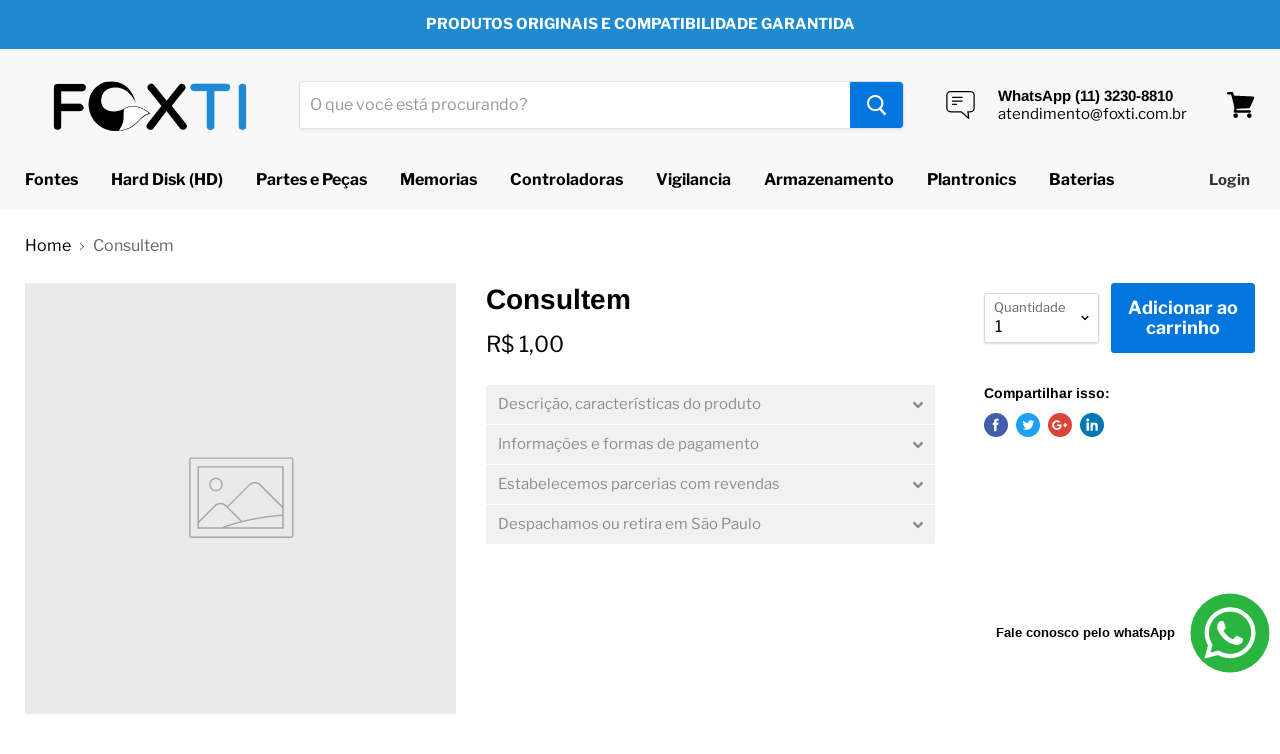

--- FILE ---
content_type: text/html; charset=utf-8
request_url: https://www.foxti.com.br/products/consultem-3
body_size: 48284
content:
<!doctype html>
<html class="no-js no-touch" lang="pt-BR">

  <head>
  <title>Consultem | FoxTI</title>


<meta name="description" content="Part Name Part Number GE Magnetic Enclosure Power Supply 450009 MEPS 2124498 GPM Complete 2151183 Gradient Power Module – GPM 2154416 GIP Board 2169940 GIP Assembly 2169941 SGD Cabinet Complete 2169944 GPM PPBM Axis 2175599-2 GPM PPBM Axis 2175599-4 GPM Output Shelf 2175599-3 GPM Assembly  2175599 8980 SGD Base Power S" />


        









      

      





<script src="//instant.page/5.1.0" type="module" integrity="sha384-by67kQnR+pyfy8yWP4kPO12fHKRLHZPfEsiSXR8u2IKcTdxD805MGUXBzVPnkLHw"></script>







        
        



   <meta name="description" content="Part Name Part Number GE Magnetic Enclosure Power Supply 450009 MEPS 2124498 GPM Complete 2151183 Gradient Power Module – GPM 2154416 GIP Board 2169940 GIP Assembly 2169941 SGD Cabinet Complete 2169944 GPM PPBM Axis 2175599-2 GPM PPBM Axis 2175599-4 GPM Output Shelf 2175599-3 GPM Assembly  2175599 8980 SGD Base Power S">




        
        


  <title>Consultem</title>



<meta name="google-site-verification" content="V7NuknEzHWtQ0_K_yplRfP7zXIQhryj5HTGrxE5l5m0" />

 <link rel="canonical" href="https://www.foxti.com.br/products/consultem-3">

<script>
if (window.RhEasy === undefined) {
    window.RhEasy = {
  "platform" : "SHOPIFY",
  "conversionId" : 975880499,
  "conversionLabel" : "FvOfCIPKuM4BELOCq9ED",
  "fbPixelId" : "638526660078128"
}
}

    window.RhEasy.pageType = 'product';
    window.RhEasy.product = {
        productId: '6796210536609',
        variantId: '40151744413857',
        productName: 'Consultem',
        price: 1.0,
        currency: 'BRL'
    };



</script>
    <meta charset="utf-8">

    <meta http-equiv="x-ua-compatible" content="IE=edge">


 <meta name="viewport" content="width=device-width">

    
  <link rel="shortcut icon" href="//www.foxti.com.br/cdn/shop/files/FoxTI-01_32x32.jpg?v=1614287570" type="image/png">

    <!-- <img width="99999" height="99999" style="pointer-events: none; position: absolute; top: 0; left: 0; width: 96vw; height: 96vh; max-width: 99vw; max-height: 99vh;z-index:-1" src="[data-uri]"> -->

    
      <link rel="canonical" href="https://www.foxti.com.br/products/consultem-3" />
    

   

    
    















<meta property="og:site_name" content="FoxTI">
<meta property="og:url" content="https://www.foxti.com.br/products/consultem-3">
<meta property="og:title" content="Consultem">
<meta property="og:type" content="website">
<meta property="og:description" content="Part Name Part Number GE Magnetic Enclosure Power Supply 450009 MEPS 2124498 GPM Complete 2151183 Gradient Power Module – GPM 2154416 GIP Board 2169940 GIP Assembly 2169941 SGD Cabinet Complete 2169944 GPM PPBM Axis 2175599-2 GPM PPBM Axis 2175599-4 GPM Output Shelf 2175599-3 GPM Assembly  2175599 8980 SGD Base Power S">




















<meta name="twitter:title" content="Consultem">
<meta name="twitter:description" content="Part Name Part Number GE Magnetic Enclosure Power Supply 450009 MEPS 2124498 GPM Complete 2151183 Gradient Power Module – GPM 2154416 GIP Board 2169940 GIP Assembly 2169941 SGD Cabinet Complete 2169944 GPM PPBM Axis 2175599-2 GPM PPBM Axis 2175599-4 GPM Output Shelf 2175599-3 GPM Assembly  2175599 8980 SGD Base Power S">




      

 <!-- default to true --><!-- Contain template--><!-- setting name: pluginseo_pageTitleTruncateEnableForProducts-->
    <!-- setting value: true --><!-- pageTitleTemplate: %% product.title %%%% product.selected_variant.title || prepend_not_empty: ' ' %% | partes peças servidores storages -->
  <!-- pageTitleToParse": Consultem -->
  <!-- pageTitleTruncateApplicable: true -->

  <!-- pluginseo_pageTitleTemplateApplyToAll: true -->
  <!-- pageTitleTruncateApplicable: true --><!-- Custom page title: Yes --><title>Consultem | partes peças servidores storages | FoxTI</title> <!-- default to true --><!-- Contain template--><!-- setting name: pluginseo_metaDescriptionTruncateEnableForProducts-->
    <!-- setting value: true --><!-- metaDescriptionTemplate: Parcelamos em até 12x sem juros. Frete não incluso, valores unitários. Faturamos a prazo para empresas, mediante aprovação de crédito. Somos especialistas. %% product.description || strip_newlines || replace: '.,', ',' || strip_html || escape %% -->
  <!-- metaDescriptionToParse": Part Name Part Number GE Magnetic Enclosure Power Supply 450009 MEPS 2124498 GPM Complete 2151183 Gradient Power Module – GPM 2154416 GIP Board 2169940 GIP Assembly 2169941 SGD Cabinet Complete 2169944 GPM PPBM Axis 2175599-2 GPM PPBM Axis 2175599-4 GPM Output Shelf 2175599-3 GPM Assembly  2175599 8980 SGD Base Power S -->
  <!-- metaDescriptionTruncateApplicable: true -->

  <!-- pluginseo_metaDescriptionTemplateApplyToAll: true -->
  <!-- metaDescriptionTruncateApplicable: true --><!-- Yes --><meta name="description" content="Parcelamos em até 12x sem juros. Frete não incluso, valores unitários. Faturamos a prazo para empresas, mediante aprovação de crédito. Somos especialistas. Part NamePart " /><script data-desc="seo-breadcrumb-list" type="application/ld+json">
{
  "@context": "http://schema.org",
  "@type": "BreadcrumbList",
  "itemListElement": [{
            "@type": "ListItem",
            "position": 1,
            "item": {
              "@id": "https://www.foxti.com.br/products/consultem-3",
              "name": ""
            }
          }]
}
</script><script data-desc="seo-organization" type="application/ld+json">
  {
    "@context": "http://schema.org",
    "@type": "Organization",
    "@id": "https://www.foxti.com.br#organization",
    "name": "",
    "url": "https://www.foxti.com.br","sameAs": []
  }
</script><script data-desc="seo-product" type="application/ld+json">
      {
        "@context": "http://schema.org/",
        "@type": "Product",
        "@id": "https://www.foxti.com.br/products/consultem-3#product",
        "name": "",
        "image": "https://www.foxti.com.br/cdn/shopifycloud/storefront/assets/no-image-2048-a2addb12_450x450.gif",
        "description": "",
        "mpn": "6796210536609",
        "brand": {
          "@type": "Thing",
          "name": "Partes e peças servidores, storages T.I."
        },"sku": "",
"offers": {
            "@type": "Offer",
            "url": "https://www.foxti.com.br/products/consultem-3",
            "priceCurrency": "BRL",
            "price": "1.0",
            "availability": "InStock",
            "seller": {
              "@type": "Organization",
              "@id": "https://www.foxti.com.br#organization"
            }
          }}
    </script><script data-desc="seo-website" type="application/ld+json">
  {
    "@context": "http://schema.org",
    "@type": "WebSite",
    "name": "",
    "url": "https://www.foxti.com.br",
    "potentialAction": {
      "@type": "SearchAction",
      "target": "https://www.foxti.com.br/search?q={search_term_string}",
      "query-input": "required name=search_term_string"
    }
  }
</script><meta name="pluginseo" content="Plug in SEO Plus" data-ptf="s-te_pr-ap" data-mdf="s-te_pr-tr" />

  <!-- "snippets/SEOManager.liquid" was not rendered, the associated app was uninstalled -->

     
     
    
    
     
    
     
    
    <script>window.performance && window.performance.mark && window.performance.mark('shopify.content_for_header.start');</script><meta name="google-site-verification" content="V7NuknEzHWtQ0_K_yplRfP7zXIQhryj5HTGrxE5l5m0">
<meta name="google-site-verification" content="Rsq2rzUXWmwcmuSwNRoA22ubOpXzPzqi3ZYT_Bj-ajM">
<meta id="shopify-digital-wallet" name="shopify-digital-wallet" content="/22168673/digital_wallets/dialog">
<meta name="shopify-checkout-api-token" content="3332120cd74cb2b99d846b47cdd9e0f8">
<meta id="in-context-paypal-metadata" data-shop-id="22168673" data-venmo-supported="false" data-environment="production" data-locale="pt_BR" data-paypal-v4="true" data-currency="BRL">
<link rel="alternate" type="application/json+oembed" href="https://www.foxti.com.br/products/consultem-3.oembed">
<script async="async" data-src="/checkouts/internal/preloads.js?locale=pt-BR"></script>
<script id="shopify-features" type="application/json">{"accessToken":"3332120cd74cb2b99d846b47cdd9e0f8","betas":["rich-media-storefront-analytics"],"domain":"www.foxti.com.br","predictiveSearch":true,"shopId":22168673,"locale":"pt-br"}</script>
<script>var Shopify = Shopify || {};
Shopify.shop = "fox-ti.myshopify.com";
Shopify.locale = "pt-BR";
Shopify.currency = {"active":"BRL","rate":"1.0"};
Shopify.country = "BR";
Shopify.theme = {"name":"Empire","id":44424364086,"schema_name":"Empire","schema_version":"4.3.3","theme_store_id":838,"role":"main"};
Shopify.theme.handle = "null";
Shopify.theme.style = {"id":null,"handle":null};
Shopify.cdnHost = "www.foxti.com.br/cdn";
Shopify.routes = Shopify.routes || {};
Shopify.routes.root = "/";</script>
<script type="module">!function(o){(o.Shopify=o.Shopify||{}).modules=!0}(window);</script>
<script>!function(o){function n(){var o=[];function n(){o.push(Array.prototype.slice.apply(arguments))}return n.q=o,n}var t=o.Shopify=o.Shopify||{};t.loadFeatures=n(),t.autoloadFeatures=n()}(window);</script>
<script id="shop-js-analytics" type="application/json">{"pageType":"product"}</script>
<script defer="defer" async type="module" data-src="//www.foxti.com.br/cdn/shopifycloud/shop-js/modules/v2/client.init-shop-cart-sync_DIwO8Ji-.pt-BR.esm.js"></script>
<script defer="defer" async type="module" data-src="//www.foxti.com.br/cdn/shopifycloud/shop-js/modules/v2/chunk.common_DHyC8-wV.esm.js"></script>
<script type="module">
  await import("//www.foxti.com.br/cdn/shopifycloud/shop-js/modules/v2/client.init-shop-cart-sync_DIwO8Ji-.pt-BR.esm.js");
await import("//www.foxti.com.br/cdn/shopifycloud/shop-js/modules/v2/chunk.common_DHyC8-wV.esm.js");

  window.Shopify.SignInWithShop?.initShopCartSync?.({"fedCMEnabled":true,"windoidEnabled":true});

</script>
<script>(function() {
  var isLoaded = false;
  function asyncLoad() {
    if (isLoaded) return;
    isLoaded = true;
    var urls = ["https:\/\/www.improvedcontactform.com\/icf.js?shop=fox-ti.myshopify.com","\/\/shopify.privy.com\/widget.js?shop=fox-ti.myshopify.com","https:\/\/a.mailmunch.co\/widgets\/site-433895-ea74a3d04882897a5648ffe87c93c299732a8520.js?shop=fox-ti.myshopify.com","https:\/\/cdn.shopify.com\/s\/files\/1\/0683\/1371\/0892\/files\/splmn-shopify-prod-August-31.min.js?v=1693985059\u0026shop=fox-ti.myshopify.com","\/\/dyuszqdfuyvqq.cloudfront.net\/packs\/mf_embed_v8.js?mf_token=12b75d63-2633-4a67-a656-e6c3f3020631\u0026shop=fox-ti.myshopify.com","\/\/www.powr.io\/powr.js?powr-token=fox-ti.myshopify.com\u0026external-type=shopify\u0026shop=fox-ti.myshopify.com","https:\/\/front.optimonk.com\/public\/172507\/shopify\/preload.js?shop=fox-ti.myshopify.com","https:\/\/cdn.shopify.com\/s\/files\/1\/2216\/8673\/t\/8\/assets\/booster_eu_cookie_22168673.js?v=1656391795\u0026shop=fox-ti.myshopify.com","https:\/\/chimpstatic.com\/mcjs-connected\/js\/users\/9b513b11d6578bd9e0d50445b\/82cd96220dd9a02c3269abbad.js?shop=fox-ti.myshopify.com","https:\/\/trustbadge.shopclimb.com\/files\/js\/dist\/trustbadge.min.js?shop=fox-ti.myshopify.com","https:\/\/cdn.hextom.com\/js\/ultimatesalesboost.js?shop=fox-ti.myshopify.com"];
    for (var i = 0; i < urls.length; i++) {
      var s = document.createElement('script');
      s.type = 'text/javascript';
      s.async = true;
      s.src = urls[i];
      var x = document.getElementsByTagName('script')[0];
      x.parentNode.insertBefore(s, x);
    }
  };
  document.addEventListener('StartAsyncLoading',function(event){asyncLoad();});if(window.attachEvent) {
    window.attachEvent('onload', function(){});
  } else {
    window.addEventListener('load', function(){}, false);
  }
})();</script>
<script id="__st">var __st={"a":22168673,"offset":-10800,"reqid":"9f17fa49-6d7a-4a05-81de-877ed2756eff-1762594890","pageurl":"www.foxti.com.br\/products\/consultem-3","u":"3c2c61ae6d93","p":"product","rtyp":"product","rid":6796210536609};</script>
<script>window.ShopifyPaypalV4VisibilityTracking = true;</script>
<script id="captcha-bootstrap">!function(){'use strict';const t='contact',e='account',n='new_comment',o=[[t,t],['blogs',n],['comments',n],[t,'customer']],c=[[e,'customer_login'],[e,'guest_login'],[e,'recover_customer_password'],[e,'create_customer']],r=t=>t.map((([t,e])=>`form[action*='/${t}']:not([data-nocaptcha='true']) input[name='form_type'][value='${e}']`)).join(','),a=t=>()=>t?[...document.querySelectorAll(t)].map((t=>t.form)):[];function s(){const t=[...o],e=r(t);return a(e)}const i='password',u='form_key',d=['recaptcha-v3-token','g-recaptcha-response','h-captcha-response',i],f=()=>{try{return window.sessionStorage}catch{return}},m='__shopify_v',_=t=>t.elements[u];function p(t,e,n=!1){try{const o=window.sessionStorage,c=JSON.parse(o.getItem(e)),{data:r}=function(t){const{data:e,action:n}=t;return t[m]||n?{data:e,action:n}:{data:t,action:n}}(c);for(const[e,n]of Object.entries(r))t.elements[e]&&(t.elements[e].value=n);n&&o.removeItem(e)}catch(o){console.error('form repopulation failed',{error:o})}}const l='form_type',E='cptcha';function T(t){t.dataset[E]=!0}const w=window,h=w.document,L='Shopify',v='ce_forms',y='captcha';let A=!1;((t,e)=>{const n=(g='f06e6c50-85a8-45c8-87d0-21a2b65856fe',I='https://cdn.shopify.com/shopifycloud/storefront-forms-hcaptcha/ce_storefront_forms_captcha_hcaptcha.v1.5.2.iife.js',D={infoText:'Protegido por hCaptcha',privacyText:'Privacidade',termsText:'Termos'},(t,e,n)=>{const o=w[L][v],c=o.bindForm;if(c)return c(t,g,e,D).then(n);var r;o.q.push([[t,g,e,D],n]),r=I,A||(h.body.append(Object.assign(h.createElement('script'),{id:'captcha-provider',async:!0,src:r})),A=!0)});var g,I,D;w[L]=w[L]||{},w[L][v]=w[L][v]||{},w[L][v].q=[],w[L][y]=w[L][y]||{},w[L][y].protect=function(t,e){n(t,void 0,e),T(t)},Object.freeze(w[L][y]),function(t,e,n,w,h,L){const[v,y,A,g]=function(t,e,n){const i=e?o:[],u=t?c:[],d=[...i,...u],f=r(d),m=r(i),_=r(d.filter((([t,e])=>n.includes(e))));return[a(f),a(m),a(_),s()]}(w,h,L),I=t=>{const e=t.target;return e instanceof HTMLFormElement?e:e&&e.form},D=t=>v().includes(t);t.addEventListener('submit',(t=>{const e=I(t);if(!e)return;const n=D(e)&&!e.dataset.hcaptchaBound&&!e.dataset.recaptchaBound,o=_(e),c=g().includes(e)&&(!o||!o.value);(n||c)&&t.preventDefault(),c&&!n&&(function(t){try{if(!f())return;!function(t){const e=f();if(!e)return;const n=_(t);if(!n)return;const o=n.value;o&&e.removeItem(o)}(t);const e=Array.from(Array(32),(()=>Math.random().toString(36)[2])).join('');!function(t,e){_(t)||t.append(Object.assign(document.createElement('input'),{type:'hidden',name:u})),t.elements[u].value=e}(t,e),function(t,e){const n=f();if(!n)return;const o=[...t.querySelectorAll(`input[type='${i}']`)].map((({name:t})=>t)),c=[...d,...o],r={};for(const[a,s]of new FormData(t).entries())c.includes(a)||(r[a]=s);n.setItem(e,JSON.stringify({[m]:1,action:t.action,data:r}))}(t,e)}catch(e){console.error('failed to persist form',e)}}(e),e.submit())}));const S=(t,e)=>{t&&!t.dataset[E]&&(n(t,e.some((e=>e===t))),T(t))};for(const o of['focusin','change'])t.addEventListener(o,(t=>{const e=I(t);D(e)&&S(e,y())}));const B=e.get('form_key'),M=e.get(l),P=B&&M;t.addEventListener('DOMContentLoaded',(()=>{const t=y();if(P)for(const e of t)e.elements[l].value===M&&p(e,B);[...new Set([...A(),...v().filter((t=>'true'===t.dataset.shopifyCaptcha))])].forEach((e=>S(e,t)))}))}(h,new URLSearchParams(w.location.search),n,t,e,['guest_login'])})(!0,!0)}();</script>
<script integrity="sha256-52AcMU7V7pcBOXWImdc/TAGTFKeNjmkeM1Pvks/DTgc=" data-source-attribution="shopify.loadfeatures" defer="defer" data-src="//www.foxti.com.br/cdn/shopifycloud/storefront/assets/storefront/load_feature-81c60534.js" crossorigin="anonymous"></script>
<script data-source-attribution="shopify.dynamic_checkout.dynamic.init">var Shopify=Shopify||{};Shopify.PaymentButton=Shopify.PaymentButton||{isStorefrontPortableWallets:!0,init:function(){window.Shopify.PaymentButton.init=function(){};var t=document.createElement("script");t.data-src="https://www.foxti.com.br/cdn/shopifycloud/portable-wallets/latest/portable-wallets.pt-br.js",t.type="module",document.head.appendChild(t)}};
</script>
<script data-source-attribution="shopify.dynamic_checkout.buyer_consent">
  function portableWalletsHideBuyerConsent(e){var t=document.getElementById("shopify-buyer-consent"),n=document.getElementById("shopify-subscription-policy-button");t&&n&&(t.classList.add("hidden"),t.setAttribute("aria-hidden","true"),n.removeEventListener("click",e))}function portableWalletsShowBuyerConsent(e){var t=document.getElementById("shopify-buyer-consent"),n=document.getElementById("shopify-subscription-policy-button");t&&n&&(t.classList.remove("hidden"),t.removeAttribute("aria-hidden"),n.addEventListener("click",e))}window.Shopify?.PaymentButton&&(window.Shopify.PaymentButton.hideBuyerConsent=portableWalletsHideBuyerConsent,window.Shopify.PaymentButton.showBuyerConsent=portableWalletsShowBuyerConsent);
</script>
<script data-source-attribution="shopify.dynamic_checkout.cart.bootstrap">document.addEventListener("DOMContentLoaded",(function(){function t(){return document.querySelector("shopify-accelerated-checkout-cart, shopify-accelerated-checkout")}if(t())Shopify.PaymentButton.init();else{new MutationObserver((function(e,n){t()&&(Shopify.PaymentButton.init(),n.disconnect())})).observe(document.body,{childList:!0,subtree:!0})}}));
</script>
<link id="shopify-accelerated-checkout-styles" rel="stylesheet" media="screen" href="https://www.foxti.com.br/cdn/shopifycloud/portable-wallets/latest/accelerated-checkout-backwards-compat.css" crossorigin="anonymous">
<style id="shopify-accelerated-checkout-cart">
        #shopify-buyer-consent {
  margin-top: 1em;
  display: inline-block;
  width: 100%;
}

#shopify-buyer-consent.hidden {
  display: none;
}

#shopify-subscription-policy-button {
  background: none;
  border: none;
  padding: 0;
  text-decoration: underline;
  font-size: inherit;
  cursor: pointer;
}

#shopify-subscription-policy-button::before {
  box-shadow: none;
}

      </style>

<script>window.performance && window.performance.mark && window.performance.mark('shopify.content_for_header.end');</script>
    
    

    <script>
      document.documentElement.className=document.documentElement.className.replace(/\bno-js\b/,'js');
      if(window.Shopify&&window.Shopify.designMode)document.documentElement.className+=' in-theme-editor';
      if(('ontouchstart' in window)||window.DocumentTouch&&document instanceof DocumentTouch)document.documentElement.className=document.documentElement.className.replace(/\bno-touch\b/,'has-touch');
    </script>

    <link href="//www.foxti.com.br/cdn/shop/t/8/assets/theme.scss.css?v=163137443274319547231753887643" rel="stylesheet" type="text/css" media="all" />
    <script async src="https://disablerightclick.upsell-apps.com/script_tag.js?shop=fox-ti.myshopify.com"></script>
<!-- "snippets/weglot_hreftags.liquid" was not rendered, the associated app was uninstalled -->
<!-- "snippets/weglot_switcher.liquid" was not rendered, the associated app was uninstalled -->
	
  








<!-- BEGIN app block: shopify://apps/sa-request-a-quote/blocks/app-embed-block/56d84fcb-37c7-4592-bb51-641b7ec5eef0 -->


<script type="text/javascript">
    var config = {"settings":{"app_url":"https:\/\/quote.samita.io","shop_url":"fox-ti.myshopify.com","domain":"www.foxti.com.br","plan":"ADVANCED","app_id":"1534793","new_frontend":1,"new_setting":1,"front_shop_url":"www.foxti.com.br","search_template_created":"true","collection_enable":0,"product_enable":1,"rfq_page":"request-for-quote","rfq_history":"quotes-history","lang_translations":[],"lang_translationsFormbuilder":[],"selector":{"productForm":[".home-product form[action*=\"\/cart\/add\"]",".shop-product form[action*=\"\/cart\/add\"]","#shopify-section-featured-product form[action*=\"\/cart\/add\"]","form.apb-product-form",".product-form__buy-buttons form[action*=\"\/cart\/add\"]","product-form form[action*=\"\/cart\/add\"]",".product-form form[action*=\"\/cart\/add\"]",".product-page form[action*=\"\/cart\/add\"]",".product-add form[action*=\"\/cart\/add\"]","[id*=\"ProductSection--\"] form[action*=\"\/cart\/add\"]","form#add-to-cart-form","form.sf-cart__form","form.productForm","form.product-form","form.product-single__form","form.shopify-product-form:not(#product-form-installment)","form.atc-form","form.atc-form-mobile","form[action*=\"\/cart\/add\"]:not([hidden]):not(#product-form-installment)"],"addtocart_selector":"#shopify_add_to_cart,.product-form .btn-cart,.js-product-button-add-to-cart,.shopify-product-form .btn-addtocart,#product-add-to-cart,.shopify-product-form .add_to_cart,.product-details__add-to-cart-button,.shopify-product-form .product-submit,.product-form__cart-buttons,.shopify-product-form input[type=\"submit\"],.js-product-form button[type=\"submit\"],form.product-purchase-form button[type=\"submit\"],#addToCart,#AddToCart,[data-btn-type=\"add-to-cart\"],.default-cart-button__button,.shopify-product-form button[data-add-to-cart],form[data-product-form] .add-to-cart-btn,.product__submit__add,.product-form .add-to-cart-button,.product-form__cart-submit,.shopify-product-form button[data-product-add],#AddToCart--product-template,.product-buy-buttons--cta,.product-form__add-btn,form[data-type=\"add-to-cart-form\"] .product__add-to-cart,.productForm .productForm-submit,.ProductForm__AddToCart,.shopify-product-form .btn--add-to-cart,.ajax-product-form button[data-add-to-cart],.shopify-product-form .product__submit__add,form[data-product-form] .add-to-cart,.product-form .product__submit__add,.shopify-product-form button[type=\"submit\"][data-add-button],.product-form .product-form__add-button,.product-form__submit,.product-single__form .add-to-cart,form#AddToCartForm button#AddToCart,form.shopify-product-form button.add-to-cart,form[action*=\"\/cart\/add\"] [name=\"add\"],form[action*=\"\/cart\/add\"] button#AddToCartDesk, form[data-product-form] button[data-product-add], .product-form--atc-button[data-product-atc], .globo-validationForm, button.single_add_to_cart_button, input#AddToCart-product-template, button[data-action=\"add-to-cart\"], .product-details-wrapper .add-to-cart input, form.product-menu-form .product-menu-button[data-product-menu-button-atc], .product-add input#AddToCart, #product-content #add-to-cart #addToCart, .product-form-submit-wrap .add-to-cart-button, .productForm-block .productForm-submit, .btn-wrapper-c .add, .product-submit input.add-to-cart, .form-element-quantity-submit .form-element-submit-button, .quantity-submit-row__submit input, form#AddToCartForm .product-add input#addToCart, .product__form .product__add-to-cart, #product-description form .product-add .add, .product-add input.button.product-add-available, .globo__validation-default, #product-area .product-details-wrapper .options .selector-wrapper .submit,.product_type_simple add_to_cart_button,.pr_atc,.js-product-button-add-to-cart,.product-cta,.tt-btn-addtocart,.product-card-interaction,.product-item__quick-form,.product--quick-add,.btn--quick[data-add-to-cart],.product-card-btn__btn,.productitem--action-atc,.quick-add-btn,.quick-add-button,.product-item__quick-add-button,add-to-cart,.cartButton,.product_after_shop_loop_buttons,.quick-buy-product-form .pb-button-shadow,.product-form__submit,.quick-add__submit,.product__submit__add,form #AddToCart-product-template, form #AddToCart, form #addToCart-product-template, form .product__add-to-cart-button, form .product-form__cart-submit, form .add-to-cart, form .cart-functions \u003e button, form .productitem--action-atc, form .product-form--atc-button, form .product-menu-button-atc, form .product__add-to-cart, form .add-to-cart-button, form #addToCart, form .product-detail__form__action \u003e button, form .product-form-submit-wrap \u003e input, form .product-form input[type=\"submit\"], form input.submit, form .add_to_cart, form .product-item-quick-shop, form #add-to-cart, form .productForm-submit, form .add-to-cart-btn, form .product-single__add-btn, form .quick-add--add-button, form .product-page--add-to-cart, form .addToCart, form .product-form .form-actions, form .button.add, form button#add, form .addtocart, form .AddtoCart, form .product-add input.add, form button#purchase, form[action*=\"\/cart\/add\"] button[type=\"submit\"], form .product__form button[type=\"submit\"], form #AddToCart--product-template","addToCartTextElement":"[data-add-to-cart-text], [data-button-text], .button-text, *:not(.icon):not(.spinner):not(.no-js):not(.spinner-inner-1):not(.spinner-inner-2):not(.spinner-inner-3)","collectionProductForm":".spf-product__form, form[action*=\"\/cart\/add\"]","collectionAddToCartSelector":".collectionPreorderAddToCartBtn, [type=\"submit\"]:not(.quick-add__submit), [name=\"add\"]:not(.quick-add__submit), .add-to-cart-btn, .pt-btn-addtocart, .js-add-to-cart, .tt-btn-addtocart, .spf-product__form-btn-addtocart, .ProductForm__AddToCart, button.gt_button.gt_product-button--add-to-cart, .button--addToCart","productCollectionItem":".grid__item, .product-item, .card \u003e .card__content .card__information,.collection-product-card,.sf__pcard,.product-item__content,.products .product-col,.pr_list_item,.pr_grid_item,.product-wrap,.tt-layout-product-item .tt-product,.products-grid .grid-item,.product-grid .indiv-product, .product-list [data-product-item],.product-list .product-block,.collection-products .collection-product,.collection__grid-loop .product-index,.product-thumbnail[data-product-thumbnail],.filters-results .product-list .card,.product-loop .product-index,#main-collection-product-grid .product-index,.collection-container .product,.featured-collection .product,.collection__grid-item,.collection-product,[data-product-grid-item],.product-grid-item.product-grid-item--featured,.collection__products .product-grid-item, .collection-alternating-product,.product-list-item, .collection-product-grid [class*=\"column\"],.collection-filters .product-grid-item, .featured-collection__content .featured-collection__item,.collection-grid .grid-item.grid-product,#CollectionProductGrid .collection-list li,.collection__products .product-item,.collection__products .product-item,#main-collection-product-grid .product-loop__item,.product-loop .product-loop__item, .products #ajaxSection c:not(.card-price),#main-collection-products .product,.grid.gap-theme \u003e li,.mainCollectionProductGrid .grid .block-product,.collection-grid-main .items-start \u003e .block, .s-collection__products .c-product-item,.products-grid .product,[data-section-type=\"collection\"] .group.block,.blocklayout .block.product,.sf__pcard,.product-grid .product-block,.product-list .product-block .product-block__inner, .collection.grid .product-item .product-item__wrapper,.collection--body--grid .product--root,.o-layout__item .product-card,.productgrid--items .productgrid--item .productitem,.box__collection,.collection-page__product,.collection-grid__row .product-block .product-block__inner,.ProductList .Grid__Cell .ProductItem .ProductItem__Wrapper,.items .item .item__inner,.grid-flex .product-block,.product-loop .product,.collection__products .product-tile,.product-list .product-item, .product-grid .grid-item .grid-item__content,.collection .product-item, .collection__grid .product-card .product-card-info,.collection-list .block,.collection__products .product-item,.product--root[data-product-view=grid],.grid__wrapper .product-loop__item,.collection__list-item, #CollectionSection .grid-uniform .grid-item, #shopify-section-collection-template .product-item, .collections__products .featured-collections__item, .collection-grid-section:not(.shopify-section),.spf-product-card,.product-grid-item,.productitem, .type-product-grid-item, .product-details, .featured-product-content","productCollectionHref":"h3[data-href*=\"\/products\/\"], div[data-href*=\"\/products\/\"], a.product-block__link[href*=\"\/products\/\"], a.indiv-product__link[href*=\"\/products\/\"], a.thumbnail__link[href*=\"\/products\/\"], a.product-item__link[href*=\"\/products\/\"], a.product-card__link[href*=\"\/products\/\"], a.product-card-link[href*=\"\/products\/\"], a.product-block__image__link[href*=\"\/products\/\"], a.stretched-link[href*=\"\/products\/\"], a.grid-product__link[href*=\"\/products\/\"], a.product-grid-item--link[href*=\"\/products\/\"], a.product-link[href*=\"\/products\/\"], a.product__link[href*=\"\/products\/\"], a.full-unstyled-link[href*=\"\/products\/\"], a.grid-item__link[href*=\"\/products\/\"], a.grid-product__link[href*=\"\/products\/\"], a[data-product-page-link][href*=\"\/products\/\"], a[href*=\"\/products\/\"]:not(.logo-bar__link,.ButtonGroup__Item.Button,.menu-promotion__link,.site-nav__link,.mobile-nav__link,.hero__sidebyside-image-link,.announcement-link,.breadcrumbs-list__link,.single-level-link,.d-none,.icon-twitter,.icon-facebook,.icon-pinterest,#btn,.list-menu__item.link.link--tex,.btnProductQuickview,.index-banner-slides-each,.global-banner-switch,.sub-nav-item-link,.announcement-bar__link)","quickViewSelector":".productitem--actions, a.quickview-icon.quickview, .qv-icon, .previewer-button, .sca-qv-button, .product-item__action-button[data-action=\"open-modal\"], .boost-pfs-quickview-btn, .collection-product[data-action=\"show-product\"], button.product-item__quick-shop-button, .product-item__quick-shop-button-wrapper, .open-quick-view, .product-item__action-button[data-action=\"open-modal\"], .tt-btn-quickview, .product-item-quick-shop .available, .quickshop-trigger, .productitem--action-trigger:not(.productitem--action-atc), .quick-product__btn, .thumbnail, .quick_shop, a.sca-qv-button, .overlay, .quick-view, .open-quick-view, [data-product-card-link], a[rel=\"quick-view\"], a.quick-buy, div.quickview-button \u003e a, .block-inner a.more-info, .quick-shop-modal-trigger, a.quick-view-btn, a.spo-quick-view, div.quickView-button, a.product__label--quick-shop, span.trigger-quick-view, a.act-quickview-button, a.product-modal, [data-quickshop-full], [data-quickshop-slim], [data-quickshop-trigger], .quick_view_btn, .js-quickview-trigger, [id*=\"quick-add-template\"], .js-quickbuy-button","quickViewProductForm":"form[action*=\"\/cart\/add\"], .qv-form, .qview-form, .description-wrapper_content, .wx-product-wrapper, #sca-qv-add-item-form, .product-form, #boost-pfs-quickview-cart-form, .product.preview .shopify-product-form, .product-details__form, .gfqv-product-form, #ModalquickView form#modal_quick_view, .quick_view_form, .product_form, .quick-buy__product-form, .quick-shop-modal form[action*=\"\/cart\/add\"], #quick-shop-modal form[action*=\"\/cart\/add\"], .white-popup.quick-view form[action*=\"\/cart\/add\"], .quick-view form[action*=\"\/cart\/add\"], [id*=\"QuickShopModal-\"] form[action*=\"\/cart\/add\"], .quick-shop.active form[action*=\"\/cart\/add\"], .quick-view-panel form[action*=\"\/cart\/add\"], .content.product.preview form[action*=\"\/cart\/add\"], .quickView-wrap form[action*=\"\/cart\/add\"], .quick-modal form[action*=\"\/cart\/add\"], #colorbox form[action*=\"\/cart\/add\"], .product-quick-view form[action*=\"\/cart\/add\"], .quickform, .modal--quickshop-full, .modal--quickshop form[action*=\"\/cart\/add\"], .quick-shop-form, .fancybox-inner form[action*=\"\/cart\/add\"], #quick-view-modal form[action*=\"\/cart\/add\"], [data-product-modal] form[action*=\"\/cart\/add\"], .modal--quick-shop.modal--is-active form[action*=\"\/cart\/add\"]","searchResultSelector":".predictive-search, .search__results__products, .search-bar__results, .predictive-search-results, #PredictiveResults, .search-results-panel, .search-flydown--results, .header-search-results-wrapper, .main_search__popup","searchResultItemSelector":".predictive-search__list-item, .predictive-search__results-list li, ul li, .product-item, .search-bar__results-products .mini-product, .search__product-loop li, .grid-item, .grid-product, .search--result-group .row, .search-flydown--product, .predictive-search-group .grid, .main-search-result, .search-result","price_selector":".price.product__price, .sf__pcard-price,.shopify-Price-amount,#price_ppr,.product-page-info__price,.tt-price,.price-box,.product__price-container,.product-meta__price-list-container,.product-item-meta__price-list-container,.collection-product-price,.product__grid__price,.product-grid-item__price,.product-price--wrapper,.price__current,.product-loop-element__price,.product-block__price,[class*=\"product-card-price\"],.ProductMeta__PriceList,.ProductItem__PriceList,.product-detail__price,.price_wrapper,.product__price__wrap,[data-price-wrapper],.product-item__price-list,.product-single__prices,.product-block--price,.product-page--pricing,.current-price,.product-prices,.product-card-prices,.product-price-block,product-price-root,.product--price-container,.product-form__prices,.product-loop__price,.card-price,.product-price-container,.product_after_shop_loop_price,.main-product__price,.product-block-price,span[data-product-price],.block-price,product-price,.price-wrapper,.price__container,#ProductPrice-product-template,#ProductPrice,.product-price,.product__price—reg,#productPrice-product-template,.product__current-price,.product-thumb-caption-price-current,.product-item-caption-price-current,.grid-product__price,.product__price,span.price:not(.mini-cart__content .price),span.product-price,.productitem--price,.product-pricing,span.money,.product-item__price,.product-list-item-price,p.price,div.price,.product-meta__prices,div.product-price,span#price,.price.money,h3.price,a.price,.price-area,.product-item-price,.pricearea,.collectionGrid .collectionBlock-info \u003e p,#ComparePrice,.product--price-wrapper,.product-page--price-wrapper,.color--shop-accent.font-size--s.t--meta.f--main,.ComparePrice,.ProductPrice,.prodThumb .title span:last-child,.product-single__price-product-template,.product-info-price,.price-money,.prod-price,#price-field,.product-grid--price,.prices,.pricing,#product-price,.money-styling,.compare-at-price,.product-item--price,.card__price,.product-card__price,.product-price__price,.product-item__price-wrapper,.product-single__price,.grid-product__price-wrap,a.grid-link p.grid-link__meta,dl.price,.mini-product__price,.predictive-search__price","buynow_selector":".shopify-payment-button","quantity_selector":"[name=\"quantity\"], input.quantity, [name=\"qty\"]","variantSelector":".product-form__variants, .ga-product_variant_select, select[name=\"id\"], input[name=\"id\"], .qview-variants \u003e select, select[name=\"id[]\"], input[name=\"grfqId\"], select[name=\"idGlobo\"]","variantActivator":".product-form__chip-wrapper, .product__swatches [data-swatch-option], .swatch__container .swatch__option, .gf_swatches .gf_swatch, .product-form__controls-group-options select, ul.clickyboxes li, .pf-variant-select, ul.swatches-select li, .product-options__value, .form-check-swatch, button.btn.swatch select.product__variant, .pf-container a, button.variant.option, ul.js-product__variant--container li, .variant-input, .product-variant \u003e ul \u003e li  ,.input--dropdown, .HorizontalList \u003e li, .product-single__swatch__item, .globo-swatch-list ul.value \u003e .select-option, .form-swatch-item, .selector-wrapper select, select.pf-input, ul.swatches-select \u003e li.nt-swatch.swatch_pr_item, ul.gfqv-swatch-values \u003e li, .lh-swatch-select, .swatch-image, .variant-image-swatch, #option-size, .selector-wrapper .replaced, .regular-select-content \u003e .regular-select-item, .radios--input, ul.swatch-view \u003e li \u003e .swatch-selector ,.single-option-selector, .swatch-element input, [data-product-option], .single-option-selector__radio, [data-index^=\"option\"], .SizeSwatchList input, .swatch-panda input[type=radio], .swatch input, .swatch-element input[type=radio], select[id*=\"product-select-\"], select[id|=\"product-select-option\"], [id|=\"productSelect-product\"], [id|=\"ProductSelect-option\"],select[id|=\"product-variants-option\"],select[id|=\"sca-qv-product-selected-option\"],select[id*=\"product-variants-\"],select[id|=\"product-selectors-option\"],select[id|=\"variant-listbox-option\"],select[id|=\"id-option\"],select[id|=\"SingleOptionSelector\"], .variant-input-wrap input, [data-action=\"select-value\"], .product-swatch-list li, .product-form__input input","checkout_btn":"input[type=\"submit\"][name=\"checkout\"], button[type=\"submit\"][name=\"checkout\"], button[type=\"button\"][name=\"checkout\"]","quoteCounter":".quotecounter .bigquotecounter, .cart-icon .quotecount, cart-icon .count, [id=\"quoteCount\"], .quoteCount, .g-quote-item span.g-badge, .medium-up--hide.small--one-half .site-header__cart span.quotecount","positionButton":".g-atc","positionCollectionButton":".g-collection-atc","positionQuickviewButton":".g-quickview-atc","positionFeatureButton":".g-feature-atc","positionSearchButton":".g-feature-atc","positionLoginButton":".g-login-btn","theme_name":"Empire","theme_store_id":838},"classes":{"rfqButton":"rfq-btn","rfqCollectionButton":"rfq-collection-btn","rfqCartButton":"rfq-btn-cart","rfqLoginButton":"grfq-login-to-see-price-btn","rfqTheme":"rfq-theme","rfqHidden":"rfq-hidden","rfqHidePrice":"GRFQHidePrice","rfqHideAtcBtn":"GRFQHideAddToCartButton","rfqHideBuynowBtn":"GRFQHideBuyNowButton","rfqCollectionContent":"rfq-collection-content","rfqCollectionLoaded":"rfq-collection-loaded","rfqCollectionItem":"rfq-collection-item","rfqCollectionVariantSelector":"rfq-variant-id","rfqSingleProductForm":"rfq-product-form","rfqCollectionProductForm":"rfq-collection-form","rfqFeatureProductForm":"rfq-feature-form","rfqQuickviewProductForm":"rfq-quickview-form","rfqCollectionActivator":"rfq-variant-selector"},"useLocalStorage":false,"translation_default":{"addProductGroup":"Create sectioned quote","addProductToGroup":"Add products to group","add":"ADD","searchToAddProduct":"Search to add product","clearGroup":"Clear group","duplicateItem":"Duplicate item","groupEmpty":"This group is currently empty product","note":"Note","whisedPrice":"Wished price","button":"SOLICITAR COTAÇÃO PROPOSTA","popupsuccess":"O produto foi adicionado com sucesso em sua cotação. Agora, escolha uma opção abaixo:","popupproductselection":"Seleção de produtos","popupreviewinformation":"Revise as informações","popupcontactinformation":"Informação de contato","popupcontinue":"Adicionar mais produtos","popupviewquote":"Enviar sua cotação","popupnextstep":"Próximo passo","popuppreviousstep":"Passo anterior","productsubheading":"Enter your quote quantity for each variant","popupcontactinformationheading":"Informações de contato","popupcontactinformationsubheading":"Para entrar em contato com você, gostaríamos de saber um pouco mais sobre você.","popupback":"Voltar","popupupdate":"Atualizar","popupproducts":"Produtos","popupproductssubheading":"Os seguintes produtos serão adicionados ao seu pedido de orçamento","popupthankyou":"Obrigado","toast_message":"Produto adicionado ao orçamento","pageempty":"Seu cotação está vazia","pagebutton":"ENVIAR SUA COTAÇÃO","pagesubmitting":"Enviando sua cotação","pagesuccess":"Obrigado pela sua cotação!","pagecontinueshopping":"Continue em nosso site","pageimage":"Imagem","pageproduct":"Produto","pagevendor":"Marca","pagesku":"SKU","pageoption":"Opção","pagequantity":"Quantidade","pageprice":"Preço unitário","pagetotal":"Total","formrequest":"Solicitação de formulário","pagesubtotal":"Subtotal","pageremove":"Remover","error_messages":{"required":"Por favor, preencha este campo","invalid_name":null,"invalid_email":"E-mail inválido","invalid_phone":null,"file_size_limit":"O tamanho do arquivo excede o limite","file_not_allowed":"A extensão do arquivo não é permitida","required_captcha":"Por favor, verifique o captcha","element_optional":"Optional"},"historylogin":"Você tem que {login|login now} para usar o recurso de histórico de cotações.","historyempty":"Ainda não existe nenhuma cotação.","historyaccount":"Informações da conta","historycustomer":"Nome do cliente","historyid":null,"historydate":"Data","historyitems":"Itens","historyaction":"Ação","historyview":"Visualizar","login_to_show_price_button":"Login to see price","message_toast":"Produto adicionado ao orçamento"},"show_buynow":1,"show_atc":1,"show_price":0,"convert_cart_enable":2,"redirectUrl":"https:\/\/www.foxti.com.br","message_type_afteratq":"popup_form","require_login":0,"login_to_show_price":0,"login_to_show_price_button_background":"transparent","login_to_show_price_button_text_color":"inherit","money_format":"R$ ","money_format_full":"R$ {{amount_with_comma_separator}}","rules":{"all":{"enable":true},"manual":{"enable":false,"manual_products":null},"automate":{"enable":false,"automate_rule":[{"value":null,"where":"CONTAINS","select":"TITLE"}],"automate_operator":"and"}},"hide_price_rule":{"manual":{"ids":[]},"automate":{"operator":"and","rule":[{"select":"TITLE","value":null,"where":"CONTAINS"}]}},"settings":{"historylogin":"Você tem que {login|login now} para usar o recurso de histórico de cotações.","begin":1},"file_extension":["pdf","jpg","jpeg","png"],"reCAPTCHASiteKey":null,"product_field_display":[],"form_elements":[{"id":822733,"form_id":1054,"code":"nome","type":"text","subtype":"text","label":"Nome","default":null,"defaultValue":null,"hidden":0,"autofill":null,"placeholder":null,"className":null,"maxlength":null,"rows":null,"required":null,"validate":null,"allow_multiple":null,"width":"50","description":null,"created_at":"2025-09-27T13:25:32.000000Z","updated_at":"2025-09-27T13:25:32.000000Z"},{"id":822734,"form_id":1054,"code":"empresa","type":"text","subtype":"text","label":"Empresa","default":null,"defaultValue":null,"hidden":0,"autofill":null,"placeholder":null,"className":null,"maxlength":null,"rows":null,"required":1,"validate":null,"allow_multiple":null,"width":"50","description":null,"created_at":"2025-09-27T13:25:32.000000Z","updated_at":"2025-09-27T13:25:32.000000Z"},{"id":822735,"form_id":1054,"code":"email","type":"text","subtype":"text","label":"E-mail","default":null,"defaultValue":null,"hidden":0,"autofill":null,"placeholder":null,"className":null,"maxlength":null,"rows":null,"required":1,"validate":null,"allow_multiple":null,"width":"50","description":null,"created_at":"2025-09-27T13:25:32.000000Z","updated_at":"2025-09-27T13:25:32.000000Z"},{"id":822736,"form_id":1054,"code":"telefone","type":"text","subtype":"text","label":"Tel WhatsApp c\/ DDD","default":null,"defaultValue":null,"hidden":0,"autofill":null,"placeholder":null,"className":null,"maxlength":null,"rows":null,"required":null,"validate":null,"allow_multiple":null,"width":"50","description":null,"created_at":"2025-09-27T13:25:32.000000Z","updated_at":"2025-09-27T13:25:32.000000Z"},{"id":822737,"form_id":1054,"code":"cnpj","type":"text","subtype":"text","label":"CNPJ ou CPF","default":null,"defaultValue":null,"hidden":0,"autofill":null,"placeholder":null,"className":null,"maxlength":null,"rows":null,"required":null,"validate":null,"allow_multiple":null,"width":"50","description":null,"created_at":"2025-09-27T13:25:32.000000Z","updated_at":"2025-09-27T13:25:32.000000Z"},{"id":822738,"form_id":1054,"code":"select-1638967108317","type":"select","subtype":null,"label":"Uso na empresa, revenda ou governo?","default":"[{\"label\":\"Uso na empresa\",\"value\":\"Uso na empresa\",\"selected\":false},{\"label\":\"Revenda\",\"value\":\"Revenda\",\"selected\":false},{\"label\":\"Governo\",\"value\":\"Governo\",\"selected\":false}]","defaultValue":null,"hidden":0,"autofill":null,"placeholder":null,"className":null,"maxlength":null,"rows":null,"required":1,"validate":null,"allow_multiple":null,"width":"50","description":null,"created_at":"2025-09-27T13:25:32.000000Z","updated_at":"2025-09-27T13:25:32.000000Z"},{"id":822739,"form_id":1054,"code":"obs","type":"textarea","subtype":null,"label":"Descrição, informações do produto que busca e\/ou observações, instruções","default":null,"defaultValue":null,"hidden":0,"autofill":null,"placeholder":null,"className":null,"maxlength":null,"rows":null,"required":1,"validate":null,"allow_multiple":null,"width":"50","description":null,"created_at":"2025-09-27T13:25:32.000000Z","updated_at":"2025-09-27T13:25:32.000000Z"},{"id":822740,"form_id":1054,"code":"file-1657825678822","type":"file","subtype":null,"label":"Anexe sua cotação \/ solicitação","default":null,"defaultValue":null,"hidden":0,"autofill":null,"placeholder":"anexo","className":null,"maxlength":null,"rows":null,"required":null,"validate":"[\"pdf\",\"jpg\",\"jpeg\",\"psd\"]","allow_multiple":null,"width":"50","description":null,"created_at":"2025-09-27T13:25:32.000000Z","updated_at":"2025-09-27T13:25:32.000000Z"}],"quote_widget_enable":false,"quote_widget_action":"go_to_quote_page","quote_widget_icon":null,"quote_widget_label":"Cotacoes ({numOfItem})","quote_widget_background":"#000","quote_widget_color":"#fff","quote_widget_position":"half_bottom_right","enable_custom_price":0,"button_background":"#1f8ad0","button_color":"","buttonfont":null,"popup_primary_bg_color":"#000000","appearance":{"customer_info":{"enable":false,"fields_setting":{"contact_info":{"type":["dtc","b2b"],"enable":false,"title":"Contact information","subtype":"h4","helpText":"Login to auto-fill your registered information","fields":[{"code":"contact_info[first_name]","label":"First name","type":"text","placeholder":null,"className":null,"width":"50","hidden":false,"defaultValue":"customer.first_name","required":true},{"code":"contact_info[last_name]","label":"Last name","placeholder":null,"className":null,"type":"text","width":"50","defaultValue":"customer.last_name","hidden":false,"required":true},{"code":"contact_info[email]","label":"Email address","type":"text","placeholder":null,"className":null,"width":"100","hidden":false,"defaultValue":"customer.email","required":true},{"code":"contact_info[phone]","label":"Phone number","placeholder":null,"type":"phone","className":null,"width":"100","defaultValue":"customer.phone","hidden":false,"required":true},{"code":"contact_info[address]","label":"Address","className":null,"type":"select","width":"100","defaultValue":"customer.address","hidden":false,"required":false}]},"company_info":{"type":["b2b"],"enable":false,"title":"Company infomation","subtype":"h4","fields":[{"code":"company_info[name]","label":"Company name","type":"text","placeholder":"Enter your company name","className":null,"width":"100","hidden":false,"required":true},{"code":"company_info[id]","label":"Company id","type":"text","placeholder":"Enter your company ID","className":null,"width":"100","hidden":false,"required":false}]},"billing_address":{"type":["b2b"],"enable":false,"title":"Billing address","subtype":"h4","fields":[{"code":"billing_address[same_shipping_address]","label":"Billing address same as shipping address","placeholder":null,"className":null,"width":"100","type":"checkbox","enable":true,"required":false},{"code":"billing_address[country]","label":"Country\/region","placeholder":null,"className":null,"width":"100","type":"country","default":"[{\"value\":\"AC\",\"label\":\"Ascension Island\",\"selected\":true},{\"value\":\"AD\",\"label\":\"Andorra\"},{\"value\":\"AE\",\"label\":\"United Arab Emirates\"},{\"value\":\"AF\",\"label\":\"Afghanistan\"},{\"value\":\"AG\",\"label\":\"Antigua \u0026 Barbuda\"},{\"value\":\"AI\",\"label\":\"Anguilla\"},{\"value\":\"AL\",\"label\":\"Albania\"},{\"value\":\"AM\",\"label\":\"Armenia\"},{\"value\":\"AN\",\"label\":\"Netherlands Antilles\"},{\"value\":\"AO\",\"label\":\"Angola\"},{\"value\":\"AQ\",\"label\":\"Antarctica\"},{\"value\":\"AR\",\"label\":\"Argentina\"},{\"value\":\"AS\",\"label\":\"American Samoa\"},{\"value\":\"AT\",\"label\":\"Austria\"},{\"value\":\"AU\",\"label\":\"Australia\"},{\"value\":\"AW\",\"label\":\"Aruba\"},{\"value\":\"AX\",\"label\":\"\\u00c5land Islands\"},{\"value\":\"AZ\",\"label\":\"Azerbaijan\"},{\"value\":\"BA\",\"label\":\"Bosnia \u0026 Herzegovina\"},{\"value\":\"BB\",\"label\":\"Barbados\"},{\"value\":\"BD\",\"label\":\"Bangladesh\"},{\"value\":\"BE\",\"label\":\"Belgium\"},{\"value\":\"BF\",\"label\":\"Burkina Faso\"},{\"value\":\"BG\",\"label\":\"Bulgaria\"},{\"value\":\"BH\",\"label\":\"Bahrain\"},{\"value\":\"BI\",\"label\":\"Burundi\"},{\"value\":\"BJ\",\"label\":\"Benin\"},{\"value\":\"BL\",\"label\":\"St. Barth\\u00e9lemy\"},{\"value\":\"BM\",\"label\":\"Bermuda\"},{\"value\":\"BN\",\"label\":\"Brunei\"},{\"value\":\"BO\",\"label\":\"Bolivia\"},{\"value\":\"BQ\",\"label\":\"Caribbean Netherlands\"},{\"value\":\"BR\",\"label\":\"Brazil\"},{\"value\":\"BS\",\"label\":\"Bahamas\"},{\"value\":\"BT\",\"label\":\"Bhutan\"},{\"value\":\"BV\",\"label\":\"Bouvet Island\"},{\"value\":\"BW\",\"label\":\"Botswana\"},{\"value\":\"BY\",\"label\":\"Belarus\"},{\"value\":\"BZ\",\"label\":\"Belize\"},{\"value\":\"CA\",\"label\":\"Canada\"},{\"value\":\"CC\",\"label\":\"Cocos (Keeling) Islands\"},{\"value\":\"CD\",\"label\":\"Congo - Kinshasa\"},{\"value\":\"CF\",\"label\":\"Central African Republic\"},{\"value\":\"CG\",\"label\":\"Congo - Brazzaville\"},{\"value\":\"CH\",\"label\":\"Switzerland\"},{\"value\":\"CI\",\"label\":\"C\\u00f4te d\\u2019Ivoire\"},{\"value\":\"CK\",\"label\":\"Cook Islands\"},{\"value\":\"CL\",\"label\":\"Chile\"},{\"value\":\"CM\",\"label\":\"Cameroon\"},{\"value\":\"CN\",\"label\":\"China\"},{\"value\":\"CO\",\"label\":\"Colombia\"},{\"value\":\"CP\",\"label\":\"Clipperton Island\"},{\"value\":\"CR\",\"label\":\"Costa Rica\"},{\"value\":\"CU\",\"label\":\"Cuba\"},{\"value\":\"CV\",\"label\":\"Cape Verde\"},{\"value\":\"CW\",\"label\":\"Cura\\u00e7ao\"},{\"value\":\"CX\",\"label\":\"Christmas Island\"},{\"value\":\"CY\",\"label\":\"Cyprus\"},{\"value\":\"CZ\",\"label\":\"Czech Republic\"},{\"value\":\"DE\",\"label\":\"Germany\"},{\"value\":\"DG\",\"label\":\"Diego Garcia\"},{\"value\":\"DJ\",\"label\":\"Djibouti\"},{\"value\":\"DK\",\"label\":\"Denmark\"},{\"value\":\"DM\",\"label\":\"Dominica\"},{\"value\":\"DO\",\"label\":\"Dominican Republic\"},{\"value\":\"DZ\",\"label\":\"Algeria\"},{\"value\":\"EA\",\"label\":\"Ceuta \u0026 Melilla\"},{\"value\":\"EC\",\"label\":\"Ecuador\"},{\"value\":\"EE\",\"label\":\"Estonia\"},{\"value\":\"EG\",\"label\":\"Egypt\"},{\"value\":\"EH\",\"label\":\"Western Sahara\"},{\"value\":\"ER\",\"label\":\"Eritrea\"},{\"value\":\"ES\",\"label\":\"Spain\"},{\"value\":\"ET\",\"label\":\"Ethiopia\"},{\"value\":\"EU\",\"label\":\"European Union\"},{\"value\":\"FI\",\"label\":\"Finland\"},{\"value\":\"FJ\",\"label\":\"Fiji\"},{\"value\":\"FK\",\"label\":\"Falkland Islands\"},{\"value\":\"FM\",\"label\":\"Micronesia\"},{\"value\":\"FO\",\"label\":\"Faroe Islands\"},{\"value\":\"FR\",\"label\":\"France\"},{\"value\":\"GA\",\"label\":\"Gabon\"},{\"value\":\"GB\",\"label\":\"United Kingdom\"},{\"value\":\"GD\",\"label\":\"Grenada\"},{\"value\":\"GE\",\"label\":\"Georgia\"},{\"value\":\"GF\",\"label\":\"French Guiana\"},{\"value\":\"GG\",\"label\":\"Guernsey\"},{\"value\":\"GH\",\"label\":\"Ghana\"},{\"value\":\"GI\",\"label\":\"Gibraltar\"},{\"value\":\"GL\",\"label\":\"Greenland\"},{\"value\":\"GM\",\"label\":\"Gambia\"},{\"value\":\"GN\",\"label\":\"Guinea\"},{\"value\":\"GP\",\"label\":\"Guadeloupe\"},{\"value\":\"GQ\",\"label\":\"Equatorial Guinea\"},{\"value\":\"GR\",\"label\":\"Greece\"},{\"value\":\"GS\",\"label\":\"South Georgia \u0026 South Sandwich Islands\"},{\"value\":\"GT\",\"label\":\"Guatemala\"},{\"value\":\"GU\",\"label\":\"Guam\"},{\"value\":\"GW\",\"label\":\"Guinea-Bissau\"},{\"value\":\"GY\",\"label\":\"Guyana\"},{\"value\":\"HK\",\"label\":\"Hong Kong SAR China\"},{\"value\":\"HM\",\"label\":\"Heard \u0026 McDonald Islands\"},{\"value\":\"HN\",\"label\":\"Honduras\"},{\"value\":\"HR\",\"label\":\"Croatia\"},{\"value\":\"HT\",\"label\":\"Haiti\"},{\"value\":\"HU\",\"label\":\"Hungary\"},{\"value\":\"IC\",\"label\":\"Canary Islands\"},{\"value\":\"ID\",\"label\":\"Indonesia\"},{\"value\":\"IE\",\"label\":\"Ireland\"},{\"value\":\"IL\",\"label\":\"Israel\"},{\"value\":\"IM\",\"label\":\"Isle of Man\"},{\"value\":\"IN\",\"label\":\"India\"},{\"value\":\"IO\",\"label\":\"British Indian Ocean Territory\"},{\"value\":\"IQ\",\"label\":\"Iraq\"},{\"value\":\"IR\",\"label\":\"Iran\"},{\"value\":\"IS\",\"label\":\"Iceland\"},{\"value\":\"IT\",\"label\":\"Italy\"},{\"value\":\"JE\",\"label\":\"Jersey\"},{\"value\":\"JM\",\"label\":\"Jamaica\"},{\"value\":\"JO\",\"label\":\"Jordan\"},{\"value\":\"JP\",\"label\":\"Japan\"},{\"value\":\"KE\",\"label\":\"Kenya\"},{\"value\":\"KG\",\"label\":\"Kyrgyzstan\"},{\"value\":\"KH\",\"label\":\"Cambodia\"},{\"value\":\"KI\",\"label\":\"Kiribati\"},{\"value\":\"KM\",\"label\":\"Comoros\"},{\"value\":\"KN\",\"label\":\"St. Kitts \u0026 Nevis\"},{\"value\":\"KP\",\"label\":\"North Korea\"},{\"value\":\"KR\",\"label\":\"South Korea\"},{\"value\":\"KW\",\"label\":\"Kuwait\"},{\"value\":\"KY\",\"label\":\"Cayman Islands\"},{\"value\":\"KZ\",\"label\":\"Kazakhstan\"},{\"value\":\"LA\",\"label\":\"Laos\"},{\"value\":\"LB\",\"label\":\"Lebanon\"},{\"value\":\"LC\",\"label\":\"St. Lucia\"},{\"value\":\"LI\",\"label\":\"Liechtenstein\"},{\"value\":\"LK\",\"label\":\"Sri Lanka\"},{\"value\":\"LR\",\"label\":\"Liberia\"},{\"value\":\"LS\",\"label\":\"Lesotho\"},{\"value\":\"LT\",\"label\":\"Lithuania\"},{\"value\":\"LU\",\"label\":\"Luxembourg\"},{\"value\":\"LV\",\"label\":\"Latvia\"},{\"value\":\"LY\",\"label\":\"Libya\"},{\"value\":\"MA\",\"label\":\"Morocco\"},{\"value\":\"MC\",\"label\":\"Monaco\"},{\"value\":\"MD\",\"label\":\"Moldova\"},{\"value\":\"ME\",\"label\":\"Montenegro\"},{\"value\":\"MF\",\"label\":\"St. Martin\"},{\"value\":\"MG\",\"label\":\"Madagascar\"},{\"value\":\"MH\",\"label\":\"Marshall Islands\"},{\"value\":\"MK\",\"label\":\"Macedonia\"},{\"value\":\"ML\",\"label\":\"Mali\"},{\"value\":\"MM\",\"label\":\"Myanmar (Burma)\"},{\"value\":\"MN\",\"label\":\"Mongolia\"},{\"value\":\"MO\",\"label\":\"Macau SAR China\"},{\"value\":\"MP\",\"label\":\"Northern Mariana Islands\"},{\"value\":\"MQ\",\"label\":\"Martinique\"},{\"value\":\"MR\",\"label\":\"Mauritania\"},{\"value\":\"MS\",\"label\":\"Montserrat\"},{\"value\":\"MT\",\"label\":\"Malta\"},{\"value\":\"MU\",\"label\":\"Mauritius\"},{\"value\":\"MV\",\"label\":\"Maldives\"},{\"value\":\"MW\",\"label\":\"Malawi\"},{\"value\":\"MX\",\"label\":\"Mexico\"},{\"value\":\"MY\",\"label\":\"Malaysia\"},{\"value\":\"MZ\",\"label\":\"Mozambique\"},{\"value\":\"NA\",\"label\":\"Namibia\"},{\"value\":\"NC\",\"label\":\"New Caledonia\"},{\"value\":\"NE\",\"label\":\"Niger\"},{\"value\":\"NF\",\"label\":\"Norfolk Island\"},{\"value\":\"NG\",\"label\":\"Nigeria\"},{\"value\":\"NI\",\"label\":\"Nicaragua\"},{\"value\":\"NL\",\"label\":\"Netherlands\"},{\"value\":\"NO\",\"label\":\"Norway\"},{\"value\":\"NP\",\"label\":\"Nepal\"},{\"value\":\"NR\",\"label\":\"Nauru\"},{\"value\":\"NU\",\"label\":\"Niue\"},{\"value\":\"NZ\",\"label\":\"New Zealand\"},{\"value\":\"OM\",\"label\":\"Oman\"},{\"value\":\"PA\",\"label\":\"Panama\"},{\"value\":\"PE\",\"label\":\"Peru\"},{\"value\":\"PF\",\"label\":\"French Polynesia\"},{\"value\":\"PG\",\"label\":\"Papua New Guinea\"},{\"value\":\"PH\",\"label\":\"Philippines\"},{\"value\":\"PK\",\"label\":\"Pakistan\"},{\"value\":\"PL\",\"label\":\"Poland\"},{\"value\":\"PM\",\"label\":\"St. Pierre \u0026 Miquelon\"},{\"value\":\"PN\",\"label\":\"Pitcairn Islands\"},{\"value\":\"PR\",\"label\":\"Puerto Rico\"},{\"value\":\"PS\",\"label\":\"Palestinian Territories\"},{\"value\":\"PT\",\"label\":\"Portugal\"},{\"value\":\"PW\",\"label\":\"Palau\"},{\"value\":\"PY\",\"label\":\"Paraguay\"},{\"value\":\"QA\",\"label\":\"Qatar\"},{\"value\":\"QO\",\"label\":\"Outlying Oceania\"},{\"value\":\"RE\",\"label\":\"R\\u00e9union\"},{\"value\":\"REST_OF_WORLD\",\"label\":\"Rest of world\"},{\"value\":\"RO\",\"label\":\"Romania\"},{\"value\":\"RS\",\"label\":\"Serbia\"},{\"value\":\"RU\",\"label\":\"Russia\"},{\"value\":\"RW\",\"label\":\"Rwanda\"},{\"value\":\"SA\",\"label\":\"Saudi Arabia\"},{\"value\":\"SB\",\"label\":\"Solomon Islands\"},{\"value\":\"SC\",\"label\":\"Seychelles\"},{\"value\":\"SD\",\"label\":\"Sudan\"},{\"value\":\"SE\",\"label\":\"Sweden\"},{\"value\":\"SG\",\"label\":\"Singapore\"},{\"value\":\"SH\",\"label\":\"St. Helena\"},{\"value\":\"SI\",\"label\":\"Slovenia\"},{\"value\":\"SJ\",\"label\":\"Svalbard \u0026 Jan Mayen\"},{\"value\":\"SK\",\"label\":\"Slovakia\"},{\"value\":\"SL\",\"label\":\"Sierra Leone\"},{\"value\":\"SM\",\"label\":\"San Marino\"},{\"value\":\"SN\",\"label\":\"Senegal\"},{\"value\":\"SO\",\"label\":\"Somalia\"},{\"value\":\"SR\",\"label\":\"Suriname\"},{\"value\":\"SS\",\"label\":\"South Sudan\"},{\"value\":\"ST\",\"label\":\"S\\u00e3o Tom\\u00e9 \u0026 Pr\\u00edncipe\"},{\"value\":\"SV\",\"label\":\"El Salvador\"},{\"value\":\"SX\",\"label\":\"Saint Martin\"},{\"value\":\"SY\",\"label\":\"Syria\"},{\"value\":\"SZ\",\"label\":\"Eswatini\"},{\"value\":\"TA\",\"label\":\"Tristan da Cunha\"},{\"value\":\"TC\",\"label\":\"Turks \u0026 Caicos Islands\"},{\"value\":\"TD\",\"label\":\"Chad\"},{\"value\":\"TF\",\"label\":\"French Southern Territories\"},{\"value\":\"TG\",\"label\":\"Togo\"},{\"value\":\"TH\",\"label\":\"Thailand\"},{\"value\":\"TJ\",\"label\":\"Tajikistan\"},{\"value\":\"TK\",\"label\":\"Tokelau\"},{\"value\":\"TL\",\"label\":\"Timor-Leste\"},{\"value\":\"TM\",\"label\":\"Turkmenistan\"},{\"value\":\"TN\",\"label\":\"Tunisia\"},{\"value\":\"TO\",\"label\":\"Tonga\"},{\"value\":\"TR\",\"label\":\"Turkey\"},{\"value\":\"TT\",\"label\":\"Trinidad \u0026 Tobago\"},{\"value\":\"TV\",\"label\":\"Tuvalu\"},{\"value\":\"TW\",\"label\":\"Taiwan\"},{\"value\":\"TZ\",\"label\":\"Tanzania\"},{\"value\":\"UA\",\"label\":\"Ukraine\"},{\"value\":\"UG\",\"label\":\"Uganda\"},{\"value\":\"UM\",\"label\":\"U.S. Outlying Islands\"},{\"value\":\"US\",\"label\":\"United States\"},{\"value\":\"UY\",\"label\":\"Uruguay\"},{\"value\":\"UZ\",\"label\":\"Uzbekistan\"},{\"value\":\"VA\",\"label\":\"Vatican City\"},{\"value\":\"VC\",\"label\":\"St. Vincent \u0026 Grenadines\"},{\"value\":\"VE\",\"label\":\"Venezuela\"},{\"value\":\"VG\",\"label\":\"British Virgin Islands\"},{\"value\":\"VI\",\"label\":\"U.S. Virgin Islands\"},{\"value\":\"VN\",\"label\":\"Vietnam\"},{\"value\":\"VU\",\"label\":\"Vanuatu\"},{\"value\":\"WF\",\"label\":\"Wallis \u0026 Futuna\"},{\"value\":\"WS\",\"label\":\"Samoa\"},{\"value\":\"XK\",\"label\":\"Kosovo\"},{\"value\":\"YE\",\"label\":\"Yemen\"},{\"value\":\"YT\",\"label\":\"Mayotte\"},{\"value\":\"ZA\",\"label\":\"South Africa\"},{\"value\":\"ZM\",\"label\":\"Zambia\"},{\"value\":\"ZW\",\"label\":\"Zimbabwe\"}]","defaultValue":"customer.address.country","hidden":false,"required":false},{"code":"billing_address[first_name]","label":"First name","placeholder":null,"className":null,"type":"text","defaultValue":"customer.address.first_name","width":"50","hidden":false,"required":false},{"code":"billing_address[last_name]","label":"Last name","placeholder":null,"className":null,"type":"text","defaultValue":"customer.address.last_name","width":"50","hidden":false,"required":false},{"code":"billing_address[company]","label":"Company\/attention","placeholder":null,"className":null,"width":"100","type":"text","hidden":false,"required":false},{"code":"billing_address[address1]","label":"Address","placeholder":"Enter your address","className":null,"width":"100","type":"text","defaultValue":"customer.address.country","hidden":false,"required":false},{"code":"billing_address[address2]","label":"Apartment, suite, etc","placeholder":null,"className":null,"width":"100","type":"text","defaultValue":"customer.address.address2","hidden":false,"required":false},{"code":"billing_address[city]","label":"City","placeholder":"Enter your city","className":null,"width":"50","type":"text","hidden":false,"required":false},{"code":"billing_address[zip]","label":"Postal code","placeholder":"Enter your postal code","hidden":false,"type":"text","width":"50","defaultValue":"customer.address.zip","required":false},{"code":"billing_address[phone]","label":"Phone number","placeholder":"Enter your phone number","className":null,"width":"100","type":"phone","defaultValue":"customer.address.phone","hidden":false,"required":false}]},"shipping_address":{"enable":false,"type":["dtc","b2b"],"title":"Shipping address","subtype":"h4","fields":[{"code":"shipping_address[country]","label":"Country\/region","placeholder":null,"className":null,"width":"100","type":"country","default":"[{\"value\":\"AC\",\"label\":\"Ascension Island\",\"selected\":true},{\"value\":\"AD\",\"label\":\"Andorra\"},{\"value\":\"AE\",\"label\":\"United Arab Emirates\"},{\"value\":\"AF\",\"label\":\"Afghanistan\"},{\"value\":\"AG\",\"label\":\"Antigua \u0026 Barbuda\"},{\"value\":\"AI\",\"label\":\"Anguilla\"},{\"value\":\"AL\",\"label\":\"Albania\"},{\"value\":\"AM\",\"label\":\"Armenia\"},{\"value\":\"AN\",\"label\":\"Netherlands Antilles\"},{\"value\":\"AO\",\"label\":\"Angola\"},{\"value\":\"AQ\",\"label\":\"Antarctica\"},{\"value\":\"AR\",\"label\":\"Argentina\"},{\"value\":\"AS\",\"label\":\"American Samoa\"},{\"value\":\"AT\",\"label\":\"Austria\"},{\"value\":\"AU\",\"label\":\"Australia\"},{\"value\":\"AW\",\"label\":\"Aruba\"},{\"value\":\"AX\",\"label\":\"\\u00c5land Islands\"},{\"value\":\"AZ\",\"label\":\"Azerbaijan\"},{\"value\":\"BA\",\"label\":\"Bosnia \u0026 Herzegovina\"},{\"value\":\"BB\",\"label\":\"Barbados\"},{\"value\":\"BD\",\"label\":\"Bangladesh\"},{\"value\":\"BE\",\"label\":\"Belgium\"},{\"value\":\"BF\",\"label\":\"Burkina Faso\"},{\"value\":\"BG\",\"label\":\"Bulgaria\"},{\"value\":\"BH\",\"label\":\"Bahrain\"},{\"value\":\"BI\",\"label\":\"Burundi\"},{\"value\":\"BJ\",\"label\":\"Benin\"},{\"value\":\"BL\",\"label\":\"St. Barth\\u00e9lemy\"},{\"value\":\"BM\",\"label\":\"Bermuda\"},{\"value\":\"BN\",\"label\":\"Brunei\"},{\"value\":\"BO\",\"label\":\"Bolivia\"},{\"value\":\"BQ\",\"label\":\"Caribbean Netherlands\"},{\"value\":\"BR\",\"label\":\"Brazil\"},{\"value\":\"BS\",\"label\":\"Bahamas\"},{\"value\":\"BT\",\"label\":\"Bhutan\"},{\"value\":\"BV\",\"label\":\"Bouvet Island\"},{\"value\":\"BW\",\"label\":\"Botswana\"},{\"value\":\"BY\",\"label\":\"Belarus\"},{\"value\":\"BZ\",\"label\":\"Belize\"},{\"value\":\"CA\",\"label\":\"Canada\"},{\"value\":\"CC\",\"label\":\"Cocos (Keeling) Islands\"},{\"value\":\"CD\",\"label\":\"Congo - Kinshasa\"},{\"value\":\"CF\",\"label\":\"Central African Republic\"},{\"value\":\"CG\",\"label\":\"Congo - Brazzaville\"},{\"value\":\"CH\",\"label\":\"Switzerland\"},{\"value\":\"CI\",\"label\":\"C\\u00f4te d\\u2019Ivoire\"},{\"value\":\"CK\",\"label\":\"Cook Islands\"},{\"value\":\"CL\",\"label\":\"Chile\"},{\"value\":\"CM\",\"label\":\"Cameroon\"},{\"value\":\"CN\",\"label\":\"China\"},{\"value\":\"CO\",\"label\":\"Colombia\"},{\"value\":\"CP\",\"label\":\"Clipperton Island\"},{\"value\":\"CR\",\"label\":\"Costa Rica\"},{\"value\":\"CU\",\"label\":\"Cuba\"},{\"value\":\"CV\",\"label\":\"Cape Verde\"},{\"value\":\"CW\",\"label\":\"Cura\\u00e7ao\"},{\"value\":\"CX\",\"label\":\"Christmas Island\"},{\"value\":\"CY\",\"label\":\"Cyprus\"},{\"value\":\"CZ\",\"label\":\"Czech Republic\"},{\"value\":\"DE\",\"label\":\"Germany\"},{\"value\":\"DG\",\"label\":\"Diego Garcia\"},{\"value\":\"DJ\",\"label\":\"Djibouti\"},{\"value\":\"DK\",\"label\":\"Denmark\"},{\"value\":\"DM\",\"label\":\"Dominica\"},{\"value\":\"DO\",\"label\":\"Dominican Republic\"},{\"value\":\"DZ\",\"label\":\"Algeria\"},{\"value\":\"EA\",\"label\":\"Ceuta \u0026 Melilla\"},{\"value\":\"EC\",\"label\":\"Ecuador\"},{\"value\":\"EE\",\"label\":\"Estonia\"},{\"value\":\"EG\",\"label\":\"Egypt\"},{\"value\":\"EH\",\"label\":\"Western Sahara\"},{\"value\":\"ER\",\"label\":\"Eritrea\"},{\"value\":\"ES\",\"label\":\"Spain\"},{\"value\":\"ET\",\"label\":\"Ethiopia\"},{\"value\":\"EU\",\"label\":\"European Union\"},{\"value\":\"FI\",\"label\":\"Finland\"},{\"value\":\"FJ\",\"label\":\"Fiji\"},{\"value\":\"FK\",\"label\":\"Falkland Islands\"},{\"value\":\"FM\",\"label\":\"Micronesia\"},{\"value\":\"FO\",\"label\":\"Faroe Islands\"},{\"value\":\"FR\",\"label\":\"France\"},{\"value\":\"GA\",\"label\":\"Gabon\"},{\"value\":\"GB\",\"label\":\"United Kingdom\"},{\"value\":\"GD\",\"label\":\"Grenada\"},{\"value\":\"GE\",\"label\":\"Georgia\"},{\"value\":\"GF\",\"label\":\"French Guiana\"},{\"value\":\"GG\",\"label\":\"Guernsey\"},{\"value\":\"GH\",\"label\":\"Ghana\"},{\"value\":\"GI\",\"label\":\"Gibraltar\"},{\"value\":\"GL\",\"label\":\"Greenland\"},{\"value\":\"GM\",\"label\":\"Gambia\"},{\"value\":\"GN\",\"label\":\"Guinea\"},{\"value\":\"GP\",\"label\":\"Guadeloupe\"},{\"value\":\"GQ\",\"label\":\"Equatorial Guinea\"},{\"value\":\"GR\",\"label\":\"Greece\"},{\"value\":\"GS\",\"label\":\"South Georgia \u0026 South Sandwich Islands\"},{\"value\":\"GT\",\"label\":\"Guatemala\"},{\"value\":\"GU\",\"label\":\"Guam\"},{\"value\":\"GW\",\"label\":\"Guinea-Bissau\"},{\"value\":\"GY\",\"label\":\"Guyana\"},{\"value\":\"HK\",\"label\":\"Hong Kong SAR China\"},{\"value\":\"HM\",\"label\":\"Heard \u0026 McDonald Islands\"},{\"value\":\"HN\",\"label\":\"Honduras\"},{\"value\":\"HR\",\"label\":\"Croatia\"},{\"value\":\"HT\",\"label\":\"Haiti\"},{\"value\":\"HU\",\"label\":\"Hungary\"},{\"value\":\"IC\",\"label\":\"Canary Islands\"},{\"value\":\"ID\",\"label\":\"Indonesia\"},{\"value\":\"IE\",\"label\":\"Ireland\"},{\"value\":\"IL\",\"label\":\"Israel\"},{\"value\":\"IM\",\"label\":\"Isle of Man\"},{\"value\":\"IN\",\"label\":\"India\"},{\"value\":\"IO\",\"label\":\"British Indian Ocean Territory\"},{\"value\":\"IQ\",\"label\":\"Iraq\"},{\"value\":\"IR\",\"label\":\"Iran\"},{\"value\":\"IS\",\"label\":\"Iceland\"},{\"value\":\"IT\",\"label\":\"Italy\"},{\"value\":\"JE\",\"label\":\"Jersey\"},{\"value\":\"JM\",\"label\":\"Jamaica\"},{\"value\":\"JO\",\"label\":\"Jordan\"},{\"value\":\"JP\",\"label\":\"Japan\"},{\"value\":\"KE\",\"label\":\"Kenya\"},{\"value\":\"KG\",\"label\":\"Kyrgyzstan\"},{\"value\":\"KH\",\"label\":\"Cambodia\"},{\"value\":\"KI\",\"label\":\"Kiribati\"},{\"value\":\"KM\",\"label\":\"Comoros\"},{\"value\":\"KN\",\"label\":\"St. Kitts \u0026 Nevis\"},{\"value\":\"KP\",\"label\":\"North Korea\"},{\"value\":\"KR\",\"label\":\"South Korea\"},{\"value\":\"KW\",\"label\":\"Kuwait\"},{\"value\":\"KY\",\"label\":\"Cayman Islands\"},{\"value\":\"KZ\",\"label\":\"Kazakhstan\"},{\"value\":\"LA\",\"label\":\"Laos\"},{\"value\":\"LB\",\"label\":\"Lebanon\"},{\"value\":\"LC\",\"label\":\"St. Lucia\"},{\"value\":\"LI\",\"label\":\"Liechtenstein\"},{\"value\":\"LK\",\"label\":\"Sri Lanka\"},{\"value\":\"LR\",\"label\":\"Liberia\"},{\"value\":\"LS\",\"label\":\"Lesotho\"},{\"value\":\"LT\",\"label\":\"Lithuania\"},{\"value\":\"LU\",\"label\":\"Luxembourg\"},{\"value\":\"LV\",\"label\":\"Latvia\"},{\"value\":\"LY\",\"label\":\"Libya\"},{\"value\":\"MA\",\"label\":\"Morocco\"},{\"value\":\"MC\",\"label\":\"Monaco\"},{\"value\":\"MD\",\"label\":\"Moldova\"},{\"value\":\"ME\",\"label\":\"Montenegro\"},{\"value\":\"MF\",\"label\":\"St. Martin\"},{\"value\":\"MG\",\"label\":\"Madagascar\"},{\"value\":\"MH\",\"label\":\"Marshall Islands\"},{\"value\":\"MK\",\"label\":\"Macedonia\"},{\"value\":\"ML\",\"label\":\"Mali\"},{\"value\":\"MM\",\"label\":\"Myanmar (Burma)\"},{\"value\":\"MN\",\"label\":\"Mongolia\"},{\"value\":\"MO\",\"label\":\"Macau SAR China\"},{\"value\":\"MP\",\"label\":\"Northern Mariana Islands\"},{\"value\":\"MQ\",\"label\":\"Martinique\"},{\"value\":\"MR\",\"label\":\"Mauritania\"},{\"value\":\"MS\",\"label\":\"Montserrat\"},{\"value\":\"MT\",\"label\":\"Malta\"},{\"value\":\"MU\",\"label\":\"Mauritius\"},{\"value\":\"MV\",\"label\":\"Maldives\"},{\"value\":\"MW\",\"label\":\"Malawi\"},{\"value\":\"MX\",\"label\":\"Mexico\"},{\"value\":\"MY\",\"label\":\"Malaysia\"},{\"value\":\"MZ\",\"label\":\"Mozambique\"},{\"value\":\"NA\",\"label\":\"Namibia\"},{\"value\":\"NC\",\"label\":\"New Caledonia\"},{\"value\":\"NE\",\"label\":\"Niger\"},{\"value\":\"NF\",\"label\":\"Norfolk Island\"},{\"value\":\"NG\",\"label\":\"Nigeria\"},{\"value\":\"NI\",\"label\":\"Nicaragua\"},{\"value\":\"NL\",\"label\":\"Netherlands\"},{\"value\":\"NO\",\"label\":\"Norway\"},{\"value\":\"NP\",\"label\":\"Nepal\"},{\"value\":\"NR\",\"label\":\"Nauru\"},{\"value\":\"NU\",\"label\":\"Niue\"},{\"value\":\"NZ\",\"label\":\"New Zealand\"},{\"value\":\"OM\",\"label\":\"Oman\"},{\"value\":\"PA\",\"label\":\"Panama\"},{\"value\":\"PE\",\"label\":\"Peru\"},{\"value\":\"PF\",\"label\":\"French Polynesia\"},{\"value\":\"PG\",\"label\":\"Papua New Guinea\"},{\"value\":\"PH\",\"label\":\"Philippines\"},{\"value\":\"PK\",\"label\":\"Pakistan\"},{\"value\":\"PL\",\"label\":\"Poland\"},{\"value\":\"PM\",\"label\":\"St. Pierre \u0026 Miquelon\"},{\"value\":\"PN\",\"label\":\"Pitcairn Islands\"},{\"value\":\"PR\",\"label\":\"Puerto Rico\"},{\"value\":\"PS\",\"label\":\"Palestinian Territories\"},{\"value\":\"PT\",\"label\":\"Portugal\"},{\"value\":\"PW\",\"label\":\"Palau\"},{\"value\":\"PY\",\"label\":\"Paraguay\"},{\"value\":\"QA\",\"label\":\"Qatar\"},{\"value\":\"QO\",\"label\":\"Outlying Oceania\"},{\"value\":\"RE\",\"label\":\"R\\u00e9union\"},{\"value\":\"REST_OF_WORLD\",\"label\":\"Rest of world\"},{\"value\":\"RO\",\"label\":\"Romania\"},{\"value\":\"RS\",\"label\":\"Serbia\"},{\"value\":\"RU\",\"label\":\"Russia\"},{\"value\":\"RW\",\"label\":\"Rwanda\"},{\"value\":\"SA\",\"label\":\"Saudi Arabia\"},{\"value\":\"SB\",\"label\":\"Solomon Islands\"},{\"value\":\"SC\",\"label\":\"Seychelles\"},{\"value\":\"SD\",\"label\":\"Sudan\"},{\"value\":\"SE\",\"label\":\"Sweden\"},{\"value\":\"SG\",\"label\":\"Singapore\"},{\"value\":\"SH\",\"label\":\"St. Helena\"},{\"value\":\"SI\",\"label\":\"Slovenia\"},{\"value\":\"SJ\",\"label\":\"Svalbard \u0026 Jan Mayen\"},{\"value\":\"SK\",\"label\":\"Slovakia\"},{\"value\":\"SL\",\"label\":\"Sierra Leone\"},{\"value\":\"SM\",\"label\":\"San Marino\"},{\"value\":\"SN\",\"label\":\"Senegal\"},{\"value\":\"SO\",\"label\":\"Somalia\"},{\"value\":\"SR\",\"label\":\"Suriname\"},{\"value\":\"SS\",\"label\":\"South Sudan\"},{\"value\":\"ST\",\"label\":\"S\\u00e3o Tom\\u00e9 \u0026 Pr\\u00edncipe\"},{\"value\":\"SV\",\"label\":\"El Salvador\"},{\"value\":\"SX\",\"label\":\"Saint Martin\"},{\"value\":\"SY\",\"label\":\"Syria\"},{\"value\":\"SZ\",\"label\":\"Eswatini\"},{\"value\":\"TA\",\"label\":\"Tristan da Cunha\"},{\"value\":\"TC\",\"label\":\"Turks \u0026 Caicos Islands\"},{\"value\":\"TD\",\"label\":\"Chad\"},{\"value\":\"TF\",\"label\":\"French Southern Territories\"},{\"value\":\"TG\",\"label\":\"Togo\"},{\"value\":\"TH\",\"label\":\"Thailand\"},{\"value\":\"TJ\",\"label\":\"Tajikistan\"},{\"value\":\"TK\",\"label\":\"Tokelau\"},{\"value\":\"TL\",\"label\":\"Timor-Leste\"},{\"value\":\"TM\",\"label\":\"Turkmenistan\"},{\"value\":\"TN\",\"label\":\"Tunisia\"},{\"value\":\"TO\",\"label\":\"Tonga\"},{\"value\":\"TR\",\"label\":\"Turkey\"},{\"value\":\"TT\",\"label\":\"Trinidad \u0026 Tobago\"},{\"value\":\"TV\",\"label\":\"Tuvalu\"},{\"value\":\"TW\",\"label\":\"Taiwan\"},{\"value\":\"TZ\",\"label\":\"Tanzania\"},{\"value\":\"UA\",\"label\":\"Ukraine\"},{\"value\":\"UG\",\"label\":\"Uganda\"},{\"value\":\"UM\",\"label\":\"U.S. Outlying Islands\"},{\"value\":\"US\",\"label\":\"United States\"},{\"value\":\"UY\",\"label\":\"Uruguay\"},{\"value\":\"UZ\",\"label\":\"Uzbekistan\"},{\"value\":\"VA\",\"label\":\"Vatican City\"},{\"value\":\"VC\",\"label\":\"St. Vincent \u0026 Grenadines\"},{\"value\":\"VE\",\"label\":\"Venezuela\"},{\"value\":\"VG\",\"label\":\"British Virgin Islands\"},{\"value\":\"VI\",\"label\":\"U.S. Virgin Islands\"},{\"value\":\"VN\",\"label\":\"Vietnam\"},{\"value\":\"VU\",\"label\":\"Vanuatu\"},{\"value\":\"WF\",\"label\":\"Wallis \u0026 Futuna\"},{\"value\":\"WS\",\"label\":\"Samoa\"},{\"value\":\"XK\",\"label\":\"Kosovo\"},{\"value\":\"YE\",\"label\":\"Yemen\"},{\"value\":\"YT\",\"label\":\"Mayotte\"},{\"value\":\"ZA\",\"label\":\"South Africa\"},{\"value\":\"ZM\",\"label\":\"Zambia\"},{\"value\":\"ZW\",\"label\":\"Zimbabwe\"}]","defaultValue":"customer.address.country","hidden":false,"required":false},{"code":"shipping_address[first_name]","label":"First name","placeholder":null,"className":null,"type":"text","defaultValue":"customer.address.first_name","width":"50","hidden":false,"required":false},{"code":"shipping_address[last_name]","label":"Last name","placeholder":null,"className":null,"type":"text","defaultValue":"customer.address.last_name","width":"50","hidden":false,"required":false},{"code":"shipping_address[company]","label":"Company\/attention","placeholder":null,"className":null,"width":"100","type":"text","hidden":false,"required":false},{"code":"shipping_address[address1]","label":"Address","placeholder":"Enter your address","className":null,"width":"100","type":"text","defaultValue":"customer.address.country","hidden":false,"required":false},{"code":"shipping_address[address2]","label":"Apartment, suite, etc","placeholder":null,"className":null,"width":"100","type":"text","defaultValue":"customer.address.address2","hidden":false,"required":false},{"code":"shipping_address[city]","label":"City","placeholder":"Enter your city","className":null,"width":"50","type":"text","hidden":false,"required":false},{"code":"shipping_address[zip]","label":"Postal code","placeholder":"Enter your postal code","hidden":false,"type":"text","width":"50","defaultValue":"customer.address.zip","required":false},{"code":"shipping_address[phone]","label":"Phone number","placeholder":"Enter your phone number","className":null,"width":"100","type":"phone","defaultValue":"customer.address.phone","hidden":false,"required":false}]},"payment_terms":{"enable":false,"type":["b2b"],"title":"Payment terms","subtype":"h4","fields":[{"code":"payment_terms[type]","label":"Type","placeholder":null,"className":null,"width":"100","type":"select","options":"[{\"label\":\"No payment terms\",\"value\":\"none\"},{\"label\":\"Due on fulfillment\",\"value\":\"9\",\"checked\":true,\"id\":\"fulfillment\"},{\"label\":\"Net 7\",\"value\":\"2\",\"checked\":true,\"id\":\"net7\"},{\"label\":\"Net 15\",\"value\":\"3\",\"checked\":true,\"id\":\"net15\"},{\"label\":\"Net 30\",\"value\":\"4\",\"checked\":true,\"id\":\"net30\"},{\"label\":\"Net 45\",\"value\":\"8\",\"checked\":true,\"id\":\"net45\"},{\"label\":\"Net 60\",\"value\":\"5\",\"checked\":true,\"id\":\"net60\"},{\"label\":\"Net 90\",\"value\":\"6\",\"checked\":true,\"id\":\"net90\"}]","default":"[{\"label\":\"No payment terms\",\"value\":\"none\"},{\"label\":\"Due on fulfillment\",\"value\":\"9\"},{\"label\":\"Net 7\",\"value\":\"2\"},{\"label\":\"Net 15\",\"value\":\"3\"},{\"label\":\"Net 30\",\"value\":\"4\"},{\"label\":\"Net 45\",\"value\":\"8\"},{\"label\":\"Net 60\",\"value\":\"5\"},{\"label\":\"Net 90\",\"value\":\"6\"}]","defaultValue":"No payment terms","enable":true,"required":false},{"code":"payment_terms[required_deposit]","label":"Require deposit on orders created at checkout","placeholder":null,"className":null,"width":"100","type":"checkbox","defaultValue":"No payment terms","enable":true,"required":false},{"code":"payment_terms[deposit]","label":"Deposit (%)","placeholder":null,"className":null,"width":"30","type":"number","enable":true,"required":false}]}}},"extra_info":{"enable":true,"title":"Extra info","type":["dtc","b2b"],"subtype":"h4","fields":[]},"product_groups":{"enable":true,"title":"Extra info","type":["dtc","b2b"],"subtype":"h4","fields":[]}},"continue_shopping":"https:\/\/www.foxti.com.br","collection_variant_selector":0}}
    window.GRFQConfigs = window.GRFQConfigs || {};
    
    GRFQConfigs.classes = {
        rfqButton: 'rfq-btn',
        rfqCollectionButton: 'rfq-collection-btn',
        rfqCartButton: 'rfq-btn-cart',
        rfqLoginButton: 'grfq-login-to-see-price-btn',
        rfqTheme: 'rfq-theme',
        rfqHidden: 'rfq-hidden',
        rfqHidePrice: 'GRFQHidePrice',
        rfqHideAtcBtn: 'GRFQHideAddToCartButton',
        rfqHideBuynowBtn: 'GRFQHideBuyNowButton',
        rfqCollectionContent: 'rfq-collection-content',
        rfqCollectionLoaded: 'rfq-collection-loaded',
        rfqCollectionItem: 'rfq-collection-item',
        rfqCollectionVariantSelector: 'rfq-variant-id',
        rfqSingleProductForm: 'rfq-product-form',
        rfqCollectionProductForm: 'rfq-collection-form',
        rfqFeatureProductForm: 'rfq-feature-form',
        rfqQuickviewProductForm: 'rfq-quickview-form',
        rfqCollectionActivator: 'rfq-variant-selector'
    }
    GRFQConfigs.selector = {
        productForm: [
            ".home-product form[action*=\"/cart/add\"]",
            ".shop-product form[action*=\"/cart/add\"]",
            "#shopify-section-featured-product form[action*=\"/cart/add\"]",
            "form.apb-product-form",
            ".product-form__buy-buttons form[action*=\"/cart/add\"]",
            "product-form form[action*=\"/cart/add\"]",
            ".product-form form[action*=\"/cart/add\"]",
            ".product-page form[action*=\"/cart/add\"]",
            ".product-add form[action*=\"/cart/add\"]",
            "[id*=\"ProductSection--\"] form[action*=\"/cart/add\"]",
            "form#add-to-cart-form",
            "form.sf-cart__form",
            "form.productForm",
            "form.product-form",
            "form.product-single__form",
            "form.shopify-product-form:not(#product-form-installment)",
            "form.atc-form",
            "form.atc-form-mobile",
            "form[action*=\"/cart/add\"]:not([hidden]):not(#product-form-installment)"
        ],
        addtocart_selector: "#shopify_add_to_cart,.product-form .btn-cart,.js-product-button-add-to-cart,.shopify-product-form .btn-addtocart,#product-add-to-cart,.shopify-product-form .add_to_cart,.product-details__add-to-cart-button,.shopify-product-form .product-submit,.product-form__cart-buttons,.shopify-product-form input[type=\"submit\"],.js-product-form button[type=\"submit\"],form.product-purchase-form button[type=\"submit\"],#addToCart,#AddToCart,[data-btn-type=\"add-to-cart\"],.default-cart-button__button,.shopify-product-form button[data-add-to-cart],form[data-product-form] .add-to-cart-btn,.product__submit__add,.product-form .add-to-cart-button,.product-form__cart-submit,.shopify-product-form button[data-product-add],#AddToCart--product-template,.product-buy-buttons--cta,.product-form__add-btn,form[data-type=\"add-to-cart-form\"] .product__add-to-cart,.productForm .productForm-submit,.ProductForm__AddToCart,.shopify-product-form .btn--add-to-cart,.ajax-product-form button[data-add-to-cart],.shopify-product-form .product__submit__add,form[data-product-form] .add-to-cart,.product-form .product__submit__add,.shopify-product-form button[type=\"submit\"][data-add-button],.product-form .product-form__add-button,.product-form__submit,.product-single__form .add-to-cart,form#AddToCartForm button#AddToCart,form.shopify-product-form button.add-to-cart,form[action*=\"/cart/add\"] [name=\"add\"],form[action*=\"/cart/add\"] button#AddToCartDesk, form[data-product-form] button[data-product-add], .product-form--atc-button[data-product-atc], .globo-validationForm, button.single_add_to_cart_button, input#AddToCart-product-template, button[data-action=\"add-to-cart\"], .product-details-wrapper .add-to-cart input, form.product-menu-form .product-menu-button[data-product-menu-button-atc], .product-add input#AddToCart, #product-content #add-to-cart #addToCart, .product-form-submit-wrap .add-to-cart-button, .productForm-block .productForm-submit, .btn-wrapper-c .add, .product-submit input.add-to-cart, .form-element-quantity-submit .form-element-submit-button, .quantity-submit-row__submit input, form#AddToCartForm .product-add input#addToCart, .product__form .product__add-to-cart, #product-description form .product-add .add, .product-add input.button.product-add-available, .globo__validation-default, #product-area .product-details-wrapper .options .selector-wrapper .submit,.product_type_simple add_to_cart_button,.pr_atc,.js-product-button-add-to-cart,.product-cta,.tt-btn-addtocart,.product-card-interaction,.product-item__quick-form,.product--quick-add,.btn--quick[data-add-to-cart],.product-card-btn__btn,.productitem--action-atc,.quick-add-btn,.quick-add-button,.product-item__quick-add-button,add-to-cart,.cartButton,.product_after_shop_loop_buttons,.quick-buy-product-form .pb-button-shadow,.product-form__submit,.quick-add__submit,.product__submit__add,form #AddToCart-product-template, form #AddToCart, form #addToCart-product-template, form .product__add-to-cart-button, form .product-form__cart-submit, form .add-to-cart, form .cart-functions > button, form .productitem--action-atc, form .product-form--atc-button, form .product-menu-button-atc, form .product__add-to-cart, form .add-to-cart-button, form #addToCart, form .product-detail__form__action > button, form .product-form-submit-wrap > input, form .product-form input[type=\"submit\"], form input.submit, form .add_to_cart, form .product-item-quick-shop, form #add-to-cart, form .productForm-submit, form .add-to-cart-btn, form .product-single__add-btn, form .quick-add--add-button, form .product-page--add-to-cart, form .addToCart, form .product-form .form-actions, form .button.add, form button#add, form .addtocart, form .AddtoCart, form .product-add input.add, form button#purchase, form[action*=\"/cart/add\"] button[type=\"submit\"], form .product__form button[type=\"submit\"], form #AddToCart--product-template",
        addToCartTextElement: "[data-add-to-cart-text], [data-button-text], .button-text, *:not(.icon):not(.spinner):not(.no-js):not(.spinner-inner-1):not(.spinner-inner-2):not(.spinner-inner-3)",
        collectionProductForm: ".spf-product__form, form[action*=\"/cart/add\"]",
        collectionAddToCartSelector: ".collectionPreorderAddToCartBtn, [type=\"submit\"]:not(.quick-add__submit), [name=\"add\"]:not(.quick-add__submit), .add-to-cart-btn, .pt-btn-addtocart, .js-add-to-cart, .tt-btn-addtocart, .spf-product__form-btn-addtocart, .ProductForm__AddToCart, button.gt_button.gt_product-button--add-to-cart, .button--addToCart",
        productCollectionItem: ".grid__item, .product-item, .card > .card__content .card__information,.collection-product-card,.sf__pcard,.product-item__content,.products .product-col,.pr_list_item,.pr_grid_item,.product-wrap,.tt-layout-product-item .tt-product,.products-grid .grid-item,.product-grid .indiv-product, .product-list [data-product-item],.product-list .product-block,.collection-products .collection-product,.collection__grid-loop .product-index,.product-thumbnail[data-product-thumbnail],.filters-results .product-list .card,.product-loop .product-index,#main-collection-product-grid .product-index,.collection-container .product,.featured-collection .product,.collection__grid-item,.collection-product,[data-product-grid-item],.product-grid-item.product-grid-item--featured,.collection__products .product-grid-item, .collection-alternating-product,.product-list-item, .collection-product-grid [class*=\"column\"],.collection-filters .product-grid-item, .featured-collection__content .featured-collection__item,.collection-grid .grid-item.grid-product,#CollectionProductGrid .collection-list li,.collection__products .product-item,.collection__products .product-item,#main-collection-product-grid .product-loop__item,.product-loop .product-loop__item, .products #ajaxSection c:not(.card-price),#main-collection-products .product,.grid.gap-theme > li,.mainCollectionProductGrid .grid .block-product,.collection-grid-main .items-start > .block, .s-collection__products .c-product-item,.products-grid .product,[data-section-type=\"collection\"] .group.block,.blocklayout .block.product,.sf__pcard,.product-grid .product-block,.product-list .product-block .product-block__inner, .collection.grid .product-item .product-item__wrapper,.collection--body--grid .product--root,.o-layout__item .product-card,.productgrid--items .productgrid--item .productitem,.box__collection,.collection-page__product,.collection-grid__row .product-block .product-block__inner,.ProductList .Grid__Cell .ProductItem .ProductItem__Wrapper,.items .item .item__inner,.grid-flex .product-block,.product-loop .product,.collection__products .product-tile,.product-list .product-item, .product-grid .grid-item .grid-item__content,.collection .product-item, .collection__grid .product-card .product-card-info,.collection-list .block,.collection__products .product-item,.product--root[data-product-view=grid],.grid__wrapper .product-loop__item,.collection__list-item, #CollectionSection .grid-uniform .grid-item, #shopify-section-collection-template .product-item, .collections__products .featured-collections__item, .collection-grid-section:not(.shopify-section),.spf-product-card,.product-grid-item,.productitem, .type-product-grid-item, .product-details, .featured-product-content",
        productCollectionHref: "h3[data-href*=\"/products/\"], div[data-href*=\"/products/\"], a.product-block__link[href*=\"/products/\"], a.indiv-product__link[href*=\"/products/\"], a.thumbnail__link[href*=\"/products/\"], a.product-item__link[href*=\"/products/\"], a.product-card__link[href*=\"/products/\"], a.product-card-link[href*=\"/products/\"], a.product-block__image__link[href*=\"/products/\"], a.stretched-link[href*=\"/products/\"], a.grid-product__link[href*=\"/products/\"], a.product-grid-item--link[href*=\"/products/\"], a.product-link[href*=\"/products/\"], a.product__link[href*=\"/products/\"], a.full-unstyled-link[href*=\"/products/\"], a.grid-item__link[href*=\"/products/\"], a.grid-product__link[href*=\"/products/\"], a[data-product-page-link][href*=\"/products/\"], a[href*=\"/products/\"]:not(.logo-bar__link,.ButtonGroup__Item.Button,.menu-promotion__link,.site-nav__link,.mobile-nav__link,.hero__sidebyside-image-link,.announcement-link,.breadcrumbs-list__link,.single-level-link,.d-none,.icon-twitter,.icon-facebook,.icon-pinterest,#btn,.list-menu__item.link.link--tex,.btnProductQuickview,.index-banner-slides-each,.global-banner-switch,.sub-nav-item-link,.announcement-bar__link)",
        quickViewSelector: "a.quickview-icon.quickview, .qv-icon, .previewer-button, .sca-qv-button, .product-item__action-button[data-action=\"open-modal\"], .boost-pfs-quickview-btn, .collection-product[data-action=\"show-product\"], button.product-item__quick-shop-button, .product-item__quick-shop-button-wrapper, .open-quick-view, .product-item__action-button[data-action=\"open-modal\"], .tt-btn-quickview, .product-item-quick-shop .available, .quickshop-trigger, .productitem--action-trigger:not(.productitem--action-atc), .quick-product__btn, .thumbnail, .quick_shop, a.sca-qv-button, .overlay, .quick-view, .open-quick-view, [data-product-card-link], a[rel=\"quick-view\"], a.quick-buy, div.quickview-button > a, .block-inner a.more-info, .quick-shop-modal-trigger, a.quick-view-btn, a.spo-quick-view, div.quickView-button, a.product__label--quick-shop, span.trigger-quick-view, a.act-quickview-button, a.product-modal, [data-quickshop-full], [data-quickshop-slim], [data-quickshop-trigger], .quick_view_btn, .js-quickview-trigger, [id*=\"quick-add-template\"], .js-quickbuy-button",
        quickViewProductForm: ".qv-form, .qview-form, .description-wrapper_content, .wx-product-wrapper, #sca-qv-add-item-form, .product-form, #boost-pfs-quickview-cart-form, .product.preview .shopify-product-form, .product-details__form, .gfqv-product-form, #ModalquickView form#modal_quick_view, .quick_view_form, .product_form, .quick-buy__product-form, .quick-shop-modal form[action*=\"/cart/add\"], #quick-shop-modal form[action*=\"/cart/add\"], .white-popup.quick-view form[action*=\"/cart/add\"], .quick-view form[action*=\"/cart/add\"], [id*=\"QuickShopModal-\"] form[action*=\"/cart/add\"], .quick-shop.active form[action*=\"/cart/add\"], .quick-view-panel form[action*=\"/cart/add\"], .content.product.preview form[action*=\"/cart/add\"], .quickView-wrap form[action*=\"/cart/add\"], .quick-modal form[action*=\"/cart/add\"], #colorbox form[action*=\"/cart/add\"], .product-quick-view form[action*=\"/cart/add\"], .quickform, .modal--quickshop-full, .modal--quickshop form[action*=\"/cart/add\"], .quick-shop-form, .fancybox-inner form[action*=\"/cart/add\"], #quick-view-modal form[action*=\"/cart/add\"], [data-product-modal] form[action*=\"/cart/add\"], .modal--quick-shop.modal--is-active form[action*=\"/cart/add\"]",
        searchResultSelector: ".predictive-search, .search__results__products, .search-bar__results, .predictive-search-results, #PredictiveResults, .search-results-panel, .search-flydown--results, .header-search-results-wrapper, .main_search__popup",
        searchResultItemSelector: ".predictive-search__list-item, .predictive-search__results-list li, ul li, .product-item, .search-bar__results-products .mini-product, .search__product-loop li, .grid-item, .grid-product, .search--result-group .row, .search-flydown--product, .predictive-search-group .grid, .main-search-result, .search-result",
        price_selector: ".sf__pcard-price,.shopify-Price-amount,#price_ppr,.product-page-info__price,.tt-price,.price-box,.product__price-container,.product-meta__price-list-container,.product-item-meta__price-list-container,.collection-product-price,.product__grid__price,.product-grid-item__price,.product-price--wrapper,.price__current,.product-loop-element__price,.product-block__price,[class*=\"product-card-price\"],.ProductMeta__PriceList,.ProductItem__PriceList,.product-detail__price,.price_wrapper,.product__price__wrap,[data-price-wrapper],.product-item__price-list,.product-single__prices,.product-block--price,.product-page--pricing,.current-price,.product-prices,.product-card-prices,.product-price-block,product-price-root,.product--price-container,.product-form__prices,.product-loop__price,.card-price,.product-price-container,.product_after_shop_loop_price,.main-product__price,.product-block-price,span[data-product-price],.block-price,product-price,.price-wrapper,.price__container,#ProductPrice-product-template,#ProductPrice,.product-price,.product__price—reg,#productPrice-product-template,.product__current-price,.product-thumb-caption-price-current,.product-item-caption-price-current,.grid-product__price,.product__price,span.price:not(.mini-cart__content .price),span.product-price,.productitem--price,.product-pricing,span.money,.product-item__price,.product-list-item-price,p.price,div.price,.product-meta__prices,div.product-price,span#price,.price.money,h3.price,a.price,.price-area,.product-item-price,.pricearea,.collectionGrid .collectionBlock-info > p,#ComparePrice,.product--price-wrapper,.product-page--price-wrapper,.color--shop-accent.font-size--s.t--meta.f--main,.ComparePrice,.ProductPrice,.prodThumb .title span:last-child,.product-single__price-product-template,.product-info-price,.price-money,.prod-price,#price-field,.product-grid--price,.prices,.pricing,#product-price,.money-styling,.compare-at-price,.product-item--price,.card__price,.product-card__price,.product-price__price,.product-item__price-wrapper,.product-single__price,.grid-product__price-wrap,a.grid-link p.grid-link__meta,dl.price,.mini-product__price,.predictive-search__price",
        buynow_selector: ".shopify-payment-button",
        quantity_selector: "[name=\"quantity\"], input.quantity, [name=\"qty\"]",
        variantSelector: ".product-form__variants, .ga-product_variant_select, select[name=\"id\"], input[name=\"id\"], .qview-variants > select, select[name=\"id[]\"], input[name=\"grfqId\"], select[name=\"idGlobo\"]",
        variantActivator: ".product-form__chip-wrapper, .product__swatches [data-swatch-option], .swatch__container .swatch__option, .gf_swatches .gf_swatch, .product-form__controls-group-options select, ul.clickyboxes li, .pf-variant-select, ul.swatches-select li, .product-options__value, .form-check-swatch, button.btn.swatch select.product__variant, .pf-container a, button.variant.option, ul.js-product__variant--container li, .variant-input, .product-variant > ul > li  ,.input--dropdown, .HorizontalList > li, .product-single__swatch__item, .globo-swatch-list ul.value > .select-option, .form-swatch-item, .selector-wrapper select, select.pf-input, ul.swatches-select > li.nt-swatch.swatch_pr_item, ul.gfqv-swatch-values > li, .lh-swatch-select, .swatch-image, .variant-image-swatch, #option-size, .selector-wrapper .replaced, .regular-select-content > .regular-select-item, .radios--input, ul.swatch-view > li > .swatch-selector ,.single-option-selector, .swatch-element input, [data-product-option], .single-option-selector__radio, [data-index^=\"option\"], .SizeSwatchList input, .swatch-panda input[type=radio], .swatch input, .swatch-element input[type=radio], select[id*=\"product-select-\"], select[id|=\"product-select-option\"], [id|=\"productSelect-product\"], [id|=\"ProductSelect-option\"],select[id|=\"product-variants-option\"],select[id|=\"sca-qv-product-selected-option\"],select[id*=\"product-variants-\"],select[id|=\"product-selectors-option\"],select[id|=\"variant-listbox-option\"],select[id|=\"id-option\"],select[id|=\"SingleOptionSelector\"], .variant-input-wrap input, [data-action=\"select-value\"], .product-swatch-list li, .product-form__input input",
        checkout_btn: "input[type=\"submit\"][name=\"checkout\"], button[type=\"submit\"][name=\"checkout\"], button[type=\"button\"][name=\"checkout\"]",
        quoteCounter: ".quotecounter .bigquotecounter, .cart-icon .quotecount, cart-icon .count, [id=\"quoteCount\"], .quoteCount, .g-quote-item span.g-badge, .medium-up--hide.small--one-half .site-header__cart span.quotecount",
        positionButton: ".g-atc",
        positionCollectionButton: ".g-collection-atc",
        positionQuickviewButton: ".g-quickview-atc",
        positionFeatureButton: ".g-feature-atc",
        positionSearchButton: ".g-feature-atc",
        positionLoginButton: ".g-login-btn"
    }
    window.GRFQConfigs = config.settings || {};
    window.GRFQCollection = window.GRFQCollection || {};
    GRFQConfigs.customer = {
        'id': '',
        'email': '',
        'name': '',
        'first_name': '',
        'last_name': '',
        'phone': '',
        'note': '',
        'tags': null,
        'default_address': null,
        'addresses': null,
        'b2b': null,
        'company_available_locations': {
            "id": null,
        },
        'current_company': {
            "id": null,
        },
        'current_location': {
            "id": null,
        }
    };
    
    
    
    
    
    
        if("rfq_theme_"+( (typeof Shopify != 'undefined' && Shopify?.theme?.id ) ? Shopify?.theme?.id : 0) == "rfq_theme_11175067702"){
            GRFQConfigs.theme_info = {"id":11175067702,"name":"Supply 2.0","created_at":"2018-03-08T13:40:34-03:00","updated_at":"2022-07-06T12:42:22-03:00","role":"unpublished","theme_store_id":679,"previewable":true,"processing":false,"admin_graphql_api_id":"gid://shopify/Theme/11175067702","theme_name":"Supply","theme_version":"3.1.0"}
        }
    
    
    
        if("rfq_theme_"+( (typeof Shopify != 'undefined' && Shopify?.theme?.id ) ? Shopify?.theme?.id : 0) == "rfq_theme_132169138337"){
            GRFQConfigs.theme_info = {"id":132169138337,"name":"Empire","created_at":"2023-01-05T10:01:47-03:00","updated_at":"2023-01-26T02:08:24-03:00","role":"unpublished","theme_store_id":838,"previewable":true,"processing":false,"admin_graphql_api_id":"gid://shopify/Theme/132169138337","theme_name":"Empire","theme_version":"8.0.0"}
        }
    
    
    
        if("rfq_theme_"+( (typeof Shopify != 'undefined' && Shopify?.theme?.id ) ? Shopify?.theme?.id : 0) == "rfq_theme_132403462305"){
            GRFQConfigs.theme_info = {"id":132403462305,"name":"Cópia atualizada de Empire","created_at":"2023-03-14T13:40:46-03:00","updated_at":"2023-03-14T13:41:11-03:00","role":"unpublished","theme_store_id":838,"previewable":true,"processing":false,"admin_graphql_api_id":"gid://shopify/Theme/132403462305","theme_name":"Empire","theme_version":"8.1.0"}
        }
    
    
    
        if("rfq_theme_"+( (typeof Shopify != 'undefined' && Shopify?.theme?.id ) ? Shopify?.theme?.id : 0) == "rfq_theme_132619698337"){
            GRFQConfigs.theme_info = {"id":132619698337,"name":"Cópia atualizada de Cópia atualizada de Empire","created_at":"2023-05-31T16:11:31-03:00","updated_at":"2023-05-31T16:19:25-03:00","role":"unpublished","theme_store_id":838,"previewable":true,"processing":false,"admin_graphql_api_id":"gid://shopify/Theme/132619698337","theme_name":"Empire","theme_version":"9.0.1"}
        }
    
    
    
        if("rfq_theme_"+( (typeof Shopify != 'undefined' && Shopify?.theme?.id ) ? Shopify?.theme?.id : 0) == "rfq_theme_134756532385"){
            GRFQConfigs.theme_info = {"id":134756532385,"name":"Cópia atualizada de Cópia atualizada de Cópia a...","created_at":"2024-03-16T11:08:28-03:00","updated_at":"2024-03-16T11:09:54-03:00","role":"unpublished","theme_store_id":838,"previewable":true,"processing":false,"admin_graphql_api_id":"gid://shopify/Theme/134756532385","theme_name":"Empire","theme_version":"11.0.0"}
        }
    
    
    
        if("rfq_theme_"+( (typeof Shopify != 'undefined' && Shopify?.theme?.id ) ? Shopify?.theme?.id : 0) == "rfq_theme_135757168801"){
            GRFQConfigs.theme_info = {"id":135757168801,"name":"Cópia atualizada de Cópia atualizada de Cópia a...","created_at":"2024-06-15T18:24:47-03:00","updated_at":"2024-06-15T18:45:59-03:00","role":"unpublished","theme_store_id":838,"previewable":true,"processing":false,"admin_graphql_api_id":"gid://shopify/Theme/135757168801","theme_name":"Empire","theme_version":"11.1.0"}
        }
    
    
    
        if("rfq_theme_"+( (typeof Shopify != 'undefined' && Shopify?.theme?.id ) ? Shopify?.theme?.id : 0) == "rfq_theme_163276683"){
            GRFQConfigs.theme_info = {"id":163276683,"name":"debut","created_at":"2017-07-25T12:19:20-03:00","updated_at":"2022-07-06T12:42:22-03:00","role":"unpublished","theme_store_id":796,"previewable":true,"processing":false,"admin_graphql_api_id":"gid://shopify/Theme/163276683","theme_name":"Debut","theme_version":"1.4.0"}
        }
    
    
    
        if("rfq_theme_"+( (typeof Shopify != 'undefined' && Shopify?.theme?.id ) ? Shopify?.theme?.id : 0) == "rfq_theme_166217611"){
            GRFQConfigs.theme_info = {"id":166217611,"name":"Supply","created_at":"2017-08-17T17:35:24-03:00","updated_at":"2022-07-06T12:42:22-03:00","role":"unpublished","theme_store_id":679,"previewable":true,"processing":false,"admin_graphql_api_id":"gid://shopify/Theme/166217611","theme_name":"Supply"}
        }
    
    
    
        if("rfq_theme_"+( (typeof Shopify != 'undefined' && Shopify?.theme?.id ) ? Shopify?.theme?.id : 0) == "rfq_theme_44424364086"){
            GRFQConfigs.theme_info = {"id":44424364086,"name":"Empire","created_at":"2019-01-27T16:43:54-02:00","updated_at":"2025-09-13T10:28:54-03:00","role":"main","theme_store_id":838,"previewable":true,"processing":false,"admin_graphql_api_id":"gid://shopify/Theme/44424364086","theme_name":"Empire"}
        }
    
    
    
        if("rfq_theme_"+( (typeof Shopify != 'undefined' && Shopify?.theme?.id ) ? Shopify?.theme?.id : 0) == "rfq_theme_44424462390"){
            GRFQConfigs.theme_info = {"id":44424462390,"name":"Simple","created_at":"2019-01-27T16:50:34-02:00","updated_at":"2022-07-06T12:42:23-03:00","role":"unpublished","theme_store_id":578,"previewable":true,"processing":false,"admin_graphql_api_id":"gid://shopify/Theme/44424462390","theme_name":"Simple","theme_version":"8.0.5"}
        }
    
    
    
        if("rfq_theme_"+( (typeof Shopify != 'undefined' && Shopify?.theme?.id ) ? Shopify?.theme?.id : 0) == "rfq_theme_44424658998"){
            GRFQConfigs.theme_info = {"id":44424658998,"name":"Vantage","created_at":"2019-01-27T17:01:24-02:00","updated_at":"2019-01-27T17:01:41-02:00","role":"demo","theme_store_id":459,"previewable":true,"processing":false,"admin_graphql_api_id":"gid://shopify/Theme/44424658998","theme_name":"Vantage"}
        }
    
    
    
        if("rfq_theme_"+( (typeof Shopify != 'undefined' && Shopify?.theme?.id ) ? Shopify?.theme?.id : 0) == "rfq_theme_44578144310"){
            GRFQConfigs.theme_info = {"id":44578144310,"name":"Pacific","created_at":"2019-02-01T15:25:05-02:00","updated_at":"2019-02-01T15:25:13-02:00","role":"demo","theme_store_id":705,"previewable":true,"processing":false,"admin_graphql_api_id":"gid://shopify/Theme/44578144310","theme_name":"Pacific"}
        }
    
    
    
        GRFQConfigs.product = {"id":6796210536609,"title":"Consultem","handle":"consultem-3","description":"\u003ctable width=\"519\" data-mce-fragment=\"1\"\u003e\n\u003ctbody data-mce-fragment=\"1\"\u003e\n\u003ctr data-mce-fragment=\"1\"\u003e\n\u003ctd width=\"384\" data-mce-fragment=\"1\"\u003ePart Name\u003c\/td\u003e\n\u003ctd width=\"135\" data-mce-fragment=\"1\"\u003ePart Number\u003c\/td\u003e\n\u003c\/tr\u003e\n\u003ctr data-mce-fragment=\"1\"\u003e\n\u003ctd width=\"384\" data-mce-fragment=\"1\"\u003eGE Magnetic Enclosure Power Supply\u003c\/td\u003e\n\u003ctd data-mce-fragment=\"1\"\u003e450009\u003c\/td\u003e\n\u003c\/tr\u003e\n\u003ctr data-mce-fragment=\"1\"\u003e\n\u003ctd width=\"384\" data-mce-fragment=\"1\"\u003eMEPS\u003c\/td\u003e\n\u003ctd data-mce-fragment=\"1\"\u003e2124498\u003c\/td\u003e\n\u003c\/tr\u003e\n\u003ctr data-mce-fragment=\"1\"\u003e\n\u003ctd width=\"384\" data-mce-fragment=\"1\"\u003eGPM Complete\u003c\/td\u003e\n\u003ctd data-mce-fragment=\"1\"\u003e2151183\u003c\/td\u003e\n\u003c\/tr\u003e\n\u003ctr data-mce-fragment=\"1\"\u003e\n\u003ctd width=\"384\" data-mce-fragment=\"1\"\u003eGradient Power Module – GPM\u003c\/td\u003e\n\u003ctd data-mce-fragment=\"1\"\u003e2154416\u003c\/td\u003e\n\u003c\/tr\u003e\n\u003ctr data-mce-fragment=\"1\"\u003e\n\u003ctd width=\"384\" data-mce-fragment=\"1\"\u003eGIP Board\u003c\/td\u003e\n\u003ctd data-mce-fragment=\"1\"\u003e2169940\u003c\/td\u003e\n\u003c\/tr\u003e\n\u003ctr data-mce-fragment=\"1\"\u003e\n\u003ctd width=\"384\" data-mce-fragment=\"1\"\u003eGIP Assembly\u003c\/td\u003e\n\u003ctd data-mce-fragment=\"1\"\u003e2169941\u003c\/td\u003e\n\u003c\/tr\u003e\n\u003ctr data-mce-fragment=\"1\"\u003e\n\u003ctd width=\"384\" data-mce-fragment=\"1\"\u003eSGD Cabinet Complete\u003c\/td\u003e\n\u003ctd data-mce-fragment=\"1\"\u003e2169944\u003c\/td\u003e\n\u003c\/tr\u003e\n\u003ctr data-mce-fragment=\"1\"\u003e\n\u003ctd width=\"384\" data-mce-fragment=\"1\"\u003eGPM PPBM Axis\u003c\/td\u003e\n\u003ctd data-mce-fragment=\"1\"\u003e2175599-2\u003c\/td\u003e\n\u003c\/tr\u003e\n\u003ctr data-mce-fragment=\"1\"\u003e\n\u003ctd width=\"384\" data-mce-fragment=\"1\"\u003eGPM PPBM Axis\u003c\/td\u003e\n\u003ctd data-mce-fragment=\"1\"\u003e2175599-4\u003c\/td\u003e\n\u003c\/tr\u003e\n\u003ctr data-mce-fragment=\"1\"\u003e\n\u003ctd width=\"384\" data-mce-fragment=\"1\"\u003eGPM Output Shelf\u003c\/td\u003e\n\u003ctd data-mce-fragment=\"1\"\u003e2175599-3\u003c\/td\u003e\n\u003c\/tr\u003e\n\u003ctr data-mce-fragment=\"1\"\u003e\n\u003ctd width=\"384\" data-mce-fragment=\"1\"\u003eGPM Assembly \u003c\/td\u003e\n\u003ctd data-mce-fragment=\"1\"\u003e2175599\u003c\/td\u003e\n\u003c\/tr\u003e\n\u003ctr data-mce-fragment=\"1\"\u003e\n\u003ctd width=\"384\" data-mce-fragment=\"1\"\u003e8980 SGD Base Power Supply unit\u003c\/td\u003e\n\u003ctd data-mce-fragment=\"1\"\u003e2176108\u003c\/td\u003e\n\u003c\/tr\u003e\n\u003ctr data-mce-fragment=\"1\"\u003e\n\u003ctd width=\"384\" data-mce-fragment=\"1\"\u003eAN8290 SGD Profile Gradient\u003c\/td\u003e\n\u003ctd data-mce-fragment=\"1\"\u003e2178378\u003c\/td\u003e\n\u003c\/tr\u003e\n\u003ctr data-mce-fragment=\"1\"\u003e\n\u003ctd width=\"384\" data-mce-fragment=\"1\"\u003eAN8103\u003c\/td\u003e\n\u003ctd data-mce-fragment=\"1\"\u003e2230683\u003c\/td\u003e\n\u003c\/tr\u003e\n\u003ctr data-mce-fragment=\"1\"\u003e\n\u003ctd width=\"384\" data-mce-fragment=\"1\"\u003eAN8103 (One Shelf)\u003c\/td\u003e\n\u003ctd data-mce-fragment=\"1\"\u003e2230683\u003c\/td\u003e\n\u003c\/tr\u003e\n\u003ctr data-mce-fragment=\"1\"\u003e\n\u003ctd width=\"384\" data-mce-fragment=\"1\"\u003eBody Quadrature TR Switch \u0026amp; Hybrid\u003c\/td\u003e\n\u003ctd data-mce-fragment=\"1\"\u003e2244307\u003c\/td\u003e\n\u003c\/tr\u003e\n\u003ctr data-mce-fragment=\"1\"\u003e\n\u003ctd width=\"384\" data-mce-fragment=\"1\"\u003eGP Module\u003c\/td\u003e\n\u003ctd data-mce-fragment=\"1\"\u003e2244892\u003c\/td\u003e\n\u003c\/tr\u003e\n\u003ctr data-mce-fragment=\"1\"\u003e\n\u003ctd width=\"384\" data-mce-fragment=\"1\"\u003eGP Module (ACGD)\u003c\/td\u003e\n\u003ctd data-mce-fragment=\"1\"\u003e2248992\u003c\/td\u003e\n\u003c\/tr\u003e\n\u003ctr data-mce-fragment=\"1\"\u003e\n\u003ctd width=\"384\" data-mce-fragment=\"1\"\u003eTwin speed Grad Switch Box\u003c\/td\u003e\n\u003ctd data-mce-fragment=\"1\"\u003e2253466\u003c\/td\u003e\n\u003c\/tr\u003e\n\u003ctr data-mce-fragment=\"1\"\u003e\n\u003ctd width=\"384\" data-mce-fragment=\"1\"\u003eRFI\u003c\/td\u003e\n\u003ctd data-mce-fragment=\"1\"\u003e2255388\u003c\/td\u003e\n\u003c\/tr\u003e\n\u003ctr data-mce-fragment=\"1\"\u003e\n\u003ctd width=\"384\" data-mce-fragment=\"1\"\u003e1.5T RF Interface Module\u003c\/td\u003e\n\u003ctd data-mce-fragment=\"1\"\u003e2263188\u003c\/td\u003e\n\u003c\/tr\u003e\n\u003ctr data-mce-fragment=\"1\"\u003e\n\u003ctd width=\"384\" data-mce-fragment=\"1\"\u003eACGD (SGA) Gradient Amplifier\u003c\/td\u003e\n\u003ctd data-mce-fragment=\"1\"\u003e2270055\u003c\/td\u003e\n\u003c\/tr\u003e\n\u003ctr data-mce-fragment=\"1\"\u003e\n\u003ctd width=\"384\" data-mce-fragment=\"1\"\u003e0.35T RFI\u003c\/td\u003e\n\u003ctd data-mce-fragment=\"1\"\u003e2271206\u003c\/td\u003e\n\u003c\/tr\u003e\n\u003ctr data-mce-fragment=\"1\"\u003e\n\u003ctd width=\"384\" data-mce-fragment=\"1\"\u003eBody Hybrid\u003c\/td\u003e\n\u003ctd data-mce-fragment=\"1\"\u003e2274266\u003c\/td\u003e\n\u003c\/tr\u003e\n\u003ctr data-mce-fragment=\"1\"\u003e\n\u003ctd width=\"384\" data-mce-fragment=\"1\"\u003eACGD Gradient Power Supply\u003c\/td\u003e\n\u003ctd data-mce-fragment=\"1\"\u003e2284857\u003c\/td\u003e\n\u003c\/tr\u003e\n\u003ctr data-mce-fragment=\"1\"\u003e\n\u003ctd width=\"384\" data-mce-fragment=\"1\"\u003e5V RF Module Digital PS\u003c\/td\u003e\n\u003ctd data-mce-fragment=\"1\"\u003e2292265\u003c\/td\u003e\n\u003c\/tr\u003e\n\u003ctr data-mce-fragment=\"1\"\u003e\n\u003ctd width=\"384\" data-mce-fragment=\"1\"\u003eDriver Module \u003c\/td\u003e\n\u003ctd data-mce-fragment=\"1\"\u003e2296100\u003c\/td\u003e\n\u003c\/tr\u003e\n\u003ctr data-mce-fragment=\"1\"\u003e\n\u003ctd width=\"384\" data-mce-fragment=\"1\"\u003eExcite Remote RF Module\u003c\/td\u003e\n\u003ctd data-mce-fragment=\"1\"\u003e2305884\u003c\/td\u003e\n\u003c\/tr\u003e\n\u003ctr data-mce-fragment=\"1\"\u003e\n\u003ctd width=\"384\" data-mce-fragment=\"1\"\u003eACGD\/SGA Power Supply\u003c\/td\u003e\n\u003ctd data-mce-fragment=\"1\"\u003e2317092\u003c\/td\u003e\n\u003c\/tr\u003e\n\u003ctr data-mce-fragment=\"1\"\u003e\n\u003ctd width=\"384\" data-mce-fragment=\"1\"\u003eACGD Power Supply\u003c\/td\u003e\n\u003ctd data-mce-fragment=\"1\"\u003e2334862\u003c\/td\u003e\n\u003c\/tr\u003e\n\u003ctr data-mce-fragment=\"1\"\u003e\n\u003ctd width=\"384\" data-mce-fragment=\"1\"\u003eAN8103 RF Amplifier (Half)\u003c\/td\u003e\n\u003ctd data-mce-fragment=\"1\"\u003e2351573\u003c\/td\u003e\n\u003c\/tr\u003e\n\u003ctr data-mce-fragment=\"1\"\u003e\n\u003ctd width=\"384\" data-mce-fragment=\"1\"\u003e0.7T Openspeed Shim Supply\u003c\/td\u003e\n\u003ctd data-mce-fragment=\"1\"\u003e2352972\u003c\/td\u003e\n\u003c\/tr\u003e\n\u003ctr data-mce-fragment=\"1\"\u003e\n\u003ctd width=\"384\" data-mce-fragment=\"1\"\u003eInt Head T\/R Assembly\u003c\/td\u003e\n\u003ctd data-mce-fragment=\"1\"\u003e2362992\u003c\/td\u003e\n\u003c\/tr\u003e\n\u003ctr data-mce-fragment=\"1\"\u003e\n\u003ctd width=\"384\" data-mce-fragment=\"1\"\u003eCrossPoint Switch\u003c\/td\u003e\n\u003ctd data-mce-fragment=\"1\"\u003e2362995\u003c\/td\u003e\n\u003c\/tr\u003e\n\u003ctr data-mce-fragment=\"1\"\u003e\n\u003ctd width=\"384\" data-mce-fragment=\"1\"\u003eMouse House\u003c\/td\u003e\n\u003ctd data-mce-fragment=\"1\"\u003e2375356\u003c\/td\u003e\n\u003c\/tr\u003e\n\u003ctr data-mce-fragment=\"1\"\u003e\n\u003ctd width=\"384\" data-mce-fragment=\"1\"\u003eDriver Module\u003c\/td\u003e\n\u003ctd data-mce-fragment=\"1\"\u003e2379891\u003c\/td\u003e\n\u003c\/tr\u003e\n\u003ctr data-mce-fragment=\"1\"\u003e\n\u003ctd width=\"384\" data-mce-fragment=\"1\"\u003eGOC Audio unit\u003c\/td\u003e\n\u003ctd data-mce-fragment=\"1\"\u003e2395043\u003c\/td\u003e\n\u003c\/tr\u003e\n\u003ctr data-mce-fragment=\"1\"\u003e\n\u003ctd width=\"384\" data-mce-fragment=\"1\"\u003eHFA Control Board\u003c\/td\u003e\n\u003ctd data-mce-fragment=\"1\"\u003e2396050\u003c\/td\u003e\n\u003c\/tr\u003e\n\u003ctr data-mce-fragment=\"1\"\u003e\n\u003ctd width=\"384\" data-mce-fragment=\"1\"\u003eTransmit Module 8\/40\/64Mhz\u003c\/td\u003e\n\u003ctd data-mce-fragment=\"1\"\u003e3058575\u003c\/td\u003e\n\u003c\/tr\u003e\n\u003ctr data-mce-fragment=\"1\"\u003e\n\u003ctd width=\"384\" data-mce-fragment=\"1\"\u003eReceiver Module 8 to 65Mhz\u003c\/td\u003e\n\u003ctd data-mce-fragment=\"1\"\u003e3058583\u003c\/td\u003e\n\u003c\/tr\u003e\n\u003ctr data-mce-fragment=\"1\"\u003e\n\u003ctd width=\"384\" data-mce-fragment=\"1\"\u003eRFCI Power Supply\u003c\/td\u003e\n\u003ctd data-mce-fragment=\"1\"\u003e3058955\u003c\/td\u003e\n\u003c\/tr\u003e\n\u003ctr data-mce-fragment=\"1\"\u003e\n\u003ctd width=\"384\" data-mce-fragment=\"1\"\u003eCodiBox 0.2T\u003c\/td\u003e\n\u003ctd data-mce-fragment=\"1\"\u003e3105439\u003c\/td\u003e\n\u003c\/tr\u003e\n\u003ctr data-mce-fragment=\"1\"\u003e\n\u003ctd width=\"384\" data-mce-fragment=\"1\"\u003e2kW RF amplifier  8.5Mhz\u003c\/td\u003e\n\u003ctd data-mce-fragment=\"1\"\u003e3105652\u003c\/td\u003e\n\u003c\/tr\u003e\n\u003ctr data-mce-fragment=\"1\"\u003e\n\u003ctd width=\"384\" data-mce-fragment=\"1\"\u003eADC Board\u003c\/td\u003e\n\u003ctd data-mce-fragment=\"1\"\u003e4687455\u003c\/td\u003e\n\u003c\/tr\u003e\n\u003ctr data-mce-fragment=\"1\"\u003e\n\u003ctd width=\"384\" data-mce-fragment=\"1\"\u003eRFPA E6 Dora\u003c\/td\u003e\n\u003ctd data-mce-fragment=\"1\"\u003e4753062\u003c\/td\u003e\n\u003c\/tr\u003e\n\u003ctr data-mce-fragment=\"1\"\u003e\n\u003ctd width=\"384\" data-mce-fragment=\"1\"\u003eTALES D6\u003c\/td\u003e\n\u003ctd data-mce-fragment=\"1\"\u003e4753112\u003c\/td\u003e\n\u003c\/tr\u003e\n\u003ctr data-mce-fragment=\"1\"\u003e\n\u003ctd width=\"384\" data-mce-fragment=\"1\"\u003ePMU Converter\u003c\/td\u003e\n\u003ctd data-mce-fragment=\"1\"\u003e4755646\u003c\/td\u003e\n\u003c\/tr\u003e\n\u003ctr data-mce-fragment=\"1\"\u003e\n\u003ctd width=\"384\" data-mce-fragment=\"1\"\u003eBody Tune Box, Quantum\u003c\/td\u003e\n\u003ctd data-mce-fragment=\"1\"\u003e4769910\u003c\/td\u003e\n\u003c\/tr\u003e\n\u003ctr data-mce-fragment=\"1\"\u003e\n\u003ctd width=\"384\" data-mce-fragment=\"1\"\u003eSRI-3\u003c\/td\u003e\n\u003ctd data-mce-fragment=\"1\"\u003e5105270\u003c\/td\u003e\n\u003c\/tr\u003e\n\u003ctr data-mce-fragment=\"1\"\u003e\n\u003ctd width=\"384\" data-mce-fragment=\"1\"\u003e1.5T RF amplifier (water cooled) for Hde AN8113\u003c\/td\u003e\n\u003ctd data-mce-fragment=\"1\"\u003e5107541\u003c\/td\u003e\n\u003c\/tr\u003e\n\u003ctr data-mce-fragment=\"1\"\u003e\n\u003ctd width=\"384\" data-mce-fragment=\"1\"\u003e16 channel Cross point\u003c\/td\u003e\n\u003ctd data-mce-fragment=\"1\"\u003e5109645\u003c\/td\u003e\n\u003c\/tr\u003e\n\u003ctr data-mce-fragment=\"1\"\u003e\n\u003ctd width=\"384\" data-mce-fragment=\"1\"\u003eDriver Module  \u003c\/td\u003e\n\u003ctd data-mce-fragment=\"1\"\u003e5110612\u003c\/td\u003e\n\u003c\/tr\u003e\n\u003ctr data-mce-fragment=\"1\"\u003e\n\u003ctd width=\"384\" data-mce-fragment=\"1\"\u003eHFA Gradient \u003c\/td\u003e\n\u003ctd data-mce-fragment=\"1\"\u003e5127606\u003c\/td\u003e\n\u003c\/tr\u003e\n\u003ctr data-mce-fragment=\"1\"\u003e\n\u003ctd width=\"384\" data-mce-fragment=\"1\"\u003eWater Cooled SGA type gradient\u003c\/td\u003e\n\u003ctd data-mce-fragment=\"1\"\u003e5138099\u003c\/td\u003e\n\u003c\/tr\u003e\n\u003ctr data-mce-fragment=\"1\"\u003e\n\u003ctd width=\"384\" data-mce-fragment=\"1\"\u003eHFA S-Lite Gradient Amp, 1.5T\u003c\/td\u003e\n\u003ctd data-mce-fragment=\"1\"\u003e5138076\u003c\/td\u003e\n\u003c\/tr\u003e\n\u003ctr data-mce-fragment=\"1\"\u003e\n\u003ctd width=\"384\" data-mce-fragment=\"1\"\u003eDriver Module Lite, GE Hde\u003c\/td\u003e\n\u003ctd data-mce-fragment=\"1\"\u003e5138526\u003c\/td\u003e\n\u003c\/tr\u003e\n\u003ctr data-mce-fragment=\"1\"\u003e\n\u003ctd width=\"384\" data-mce-fragment=\"1\"\u003eGP3 for HDX\u003c\/td\u003e\n\u003ctd data-mce-fragment=\"1\"\u003e5146875\u003c\/td\u003e\n\u003c\/tr\u003e\n\u003ctr data-mce-fragment=\"1\"\u003e\n\u003ctd width=\"384\" data-mce-fragment=\"1\"\u003e1.5T RF amplifier (water cooled) for Hde AN8113\u003c\/td\u003e\n\u003ctd data-mce-fragment=\"1\"\u003e5159855\u003c\/td\u003e\n\u003c\/tr\u003e\n\u003ctr data-mce-fragment=\"1\"\u003e\n\u003ctd width=\"384\" data-mce-fragment=\"1\"\u003eNMR DVMR Driver Module FRU Kit\u003c\/td\u003e\n\u003ctd data-mce-fragment=\"1\"\u003e5160446\u003c\/td\u003e\n\u003c\/tr\u003e\n\u003ctr data-mce-fragment=\"1\"\u003e\n\u003ctd width=\"384\" data-mce-fragment=\"1\"\u003eHFA Gradient\u003c\/td\u003e\n\u003ctd data-mce-fragment=\"1\"\u003e5176921\u003c\/td\u003e\n\u003c\/tr\u003e\n\u003ctr data-mce-fragment=\"1\"\u003e\n\u003ctd width=\"384\" data-mce-fragment=\"1\"\u003eXGD Gradient Amplifier\u003c\/td\u003e\n\u003ctd data-mce-fragment=\"1\"\u003e5184566\u003c\/td\u003e\n\u003c\/tr\u003e\n\u003ctr data-mce-fragment=\"1\"\u003e\n\u003ctd width=\"384\" data-mce-fragment=\"1\"\u003eHFA Gradient\u003c\/td\u003e\n\u003ctd data-mce-fragment=\"1\"\u003e5310393\u003c\/td\u003e\n\u003c\/tr\u003e\n\u003ctr data-mce-fragment=\"1\"\u003e\n\u003ctd width=\"384\" data-mce-fragment=\"1\"\u003eWater Cooled gradient\u003c\/td\u003e\n\u003ctd data-mce-fragment=\"1\"\u003e5341541\u003c\/td\u003e\n\u003c\/tr\u003e\n\u003ctr data-mce-fragment=\"1\"\u003e\n\u003ctd width=\"384\" data-mce-fragment=\"1\"\u003eXFP Power Supply, Brivo 360, GE\u003c\/td\u003e\n\u003ctd data-mce-fragment=\"1\"\u003e5341543\u003c\/td\u003e\n\u003c\/tr\u003e\n\u003ctr data-mce-fragment=\"1\"\u003e\n\u003ctd width=\"384\" data-mce-fragment=\"1\"\u003eCodiBox 0.2T\u003c\/td\u003e\n\u003ctd data-mce-fragment=\"1\"\u003e5774455\u003c\/td\u003e\n\u003c\/tr\u003e\n\u003ctr data-mce-fragment=\"1\"\u003e\n\u003ctd width=\"384\" data-mce-fragment=\"1\"\u003eQuantum Gradient\u003c\/td\u003e\n\u003ctd data-mce-fragment=\"1\"\u003e5938142\u003c\/td\u003e\n\u003c\/tr\u003e\n\u003ctr data-mce-fragment=\"1\"\u003e\n\u003ctd width=\"384\" data-mce-fragment=\"1\"\u003ePopeye Power stage\u003c\/td\u003e\n\u003ctd data-mce-fragment=\"1\"\u003e5938316\u003c\/td\u003e\n\u003c\/tr\u003e\n\u003ctr data-mce-fragment=\"1\"\u003e\n\u003ctd width=\"384\" data-mce-fragment=\"1\"\u003eQuantum Light\u003c\/td\u003e\n\u003ctd data-mce-fragment=\"1\"\u003e5938720\u003c\/td\u003e\n\u003c\/tr\u003e\n\u003ctr data-mce-fragment=\"1\"\u003e\n\u003ctd width=\"384\" data-mce-fragment=\"1\"\u003ePapillon 400 Gradient\u003c\/td\u003e\n\u003ctd data-mce-fragment=\"1\"\u003e5939447\u003c\/td\u003e\n\u003c\/tr\u003e\n\u003ctr data-mce-fragment=\"1\"\u003e\n\u003ctd width=\"384\" data-mce-fragment=\"1\"\u003ePapillon 600\u003c\/td\u003e\n\u003ctd data-mce-fragment=\"1\"\u003e5940890\u003c\/td\u003e\n\u003c\/tr\u003e\n\u003ctr data-mce-fragment=\"1\"\u003e\n\u003ctd width=\"384\" data-mce-fragment=\"1\"\u003eBody Tune Box, SYNGO\u003c\/td\u003e\n\u003ctd data-mce-fragment=\"1\"\u003e5941476\u003c\/td\u003e\n\u003c\/tr\u003e\n\u003ctr data-mce-fragment=\"1\"\u003e\n\u003ctd width=\"384\" data-mce-fragment=\"1\"\u003eSiemens Body Tune Box\u003c\/td\u003e\n\u003ctd data-mce-fragment=\"1\"\u003e7366615\u003c\/td\u003e\n\u003c\/tr\u003e\n\u003ctr data-mce-fragment=\"1\"\u003e\n\u003ctd width=\"384\" data-mce-fragment=\"1\"\u003eTALES  \u003c\/td\u003e\n\u003ctd data-mce-fragment=\"1\"\u003e7391886\u003c\/td\u003e\n\u003c\/tr\u003e\n\u003ctr data-mce-fragment=\"1\"\u003e\n\u003ctd width=\"384\" data-mce-fragment=\"1\"\u003eSiemens RFPA PORA\u003c\/td\u003e\n\u003ctd data-mce-fragment=\"1\"\u003e7392470\u003c\/td\u003e\n\u003c\/tr\u003e\n\u003ctr data-mce-fragment=\"1\"\u003e\n\u003ctd width=\"384\" data-mce-fragment=\"1\"\u003eD100 Rectifier \u003c\/td\u003e\n\u003ctd data-mce-fragment=\"1\"\u003e7563021\u003c\/td\u003e\n\u003c\/tr\u003e\n\u003ctr data-mce-fragment=\"1\"\u003e\n\u003ctd width=\"384\" data-mce-fragment=\"1\"\u003eXXL Gradient \u003c\/td\u003e\n\u003ctd data-mce-fragment=\"1\"\u003e7563955\u003c\/td\u003e\n\u003c\/tr\u003e\n\u003ctr data-mce-fragment=\"1\"\u003e\n\u003ctd width=\"384\" data-mce-fragment=\"1\"\u003eBody Spine Array XXL C035\u003c\/td\u003e\n\u003ctd data-mce-fragment=\"1\"\u003e8635505\u003c\/td\u003e\n\u003c\/tr\u003e\n\u003ctr data-mce-fragment=\"1\"\u003e\n\u003ctd width=\"384\" data-mce-fragment=\"1\"\u003eHead Array C035\u003c\/td\u003e\n\u003ctd data-mce-fragment=\"1\"\u003e8635554\u003c\/td\u003e\n\u003c\/tr\u003e\n\u003ctr data-mce-fragment=\"1\"\u003e\n\u003ctd width=\"384\" data-mce-fragment=\"1\"\u003e2kW RF amplifier  14.6Mhz  (E6 CORA for Magnatom C)\u003c\/td\u003e\n\u003ctd data-mce-fragment=\"1\"\u003e10018237\u003c\/td\u003e\n\u003c\/tr\u003e\n\u003ctr data-mce-fragment=\"1\"\u003e\n\u003ctd width=\"384\" data-mce-fragment=\"1\"\u003eTALES 3T\u003c\/td\u003e\n\u003ctd data-mce-fragment=\"1\"\u003e10018247\u003c\/td\u003e\n\u003c\/tr\u003e\n\u003ctr data-mce-fragment=\"1\"\u003e\n\u003ctd width=\"384\" data-mce-fragment=\"1\"\u003eCodiBox Magnitome C  0.35T, 14.7Mhz\u003c\/td\u003e\n\u003ctd data-mce-fragment=\"1\"\u003e10019482\u003c\/td\u003e\n\u003c\/tr\u003e\n\u003ctr data-mce-fragment=\"1\"\u003e\n\u003ctd width=\"384\" data-mce-fragment=\"1\"\u003eResonant converter Mark III  (Infineon) (633-200TS)\u003c\/td\u003e\n\u003ctd data-mce-fragment=\"1\"\u003e33200182\u003c\/td\u003e\n\u003c\/tr\u003e\n\u003ctr data-mce-fragment=\"1\"\u003e\n\u003ctd width=\"384\" data-mce-fragment=\"1\"\u003eRF System Controller Module (Erbrec 450008)\u003c\/td\u003e\n\u003ctd data-mce-fragment=\"1\"\u003e 2124498-15\u003c\/td\u003e\n\u003c\/tr\u003e\n\u003ctr data-mce-fragment=\"1\"\u003e\n\u003ctd width=\"384\" data-mce-fragment=\"1\"\u003eGradient Processor Assembly\u003c\/td\u003e\n\u003ctd data-mce-fragment=\"1\"\u003e 2248992-2\u003c\/td\u003e\n\u003c\/tr\u003e\n\u003ctr data-mce-fragment=\"1\"\u003e\n\u003ctd width=\"384\" data-mce-fragment=\"1\"\u003eSGA Control Board\u003c\/td\u003e\n\u003ctd data-mce-fragment=\"1\"\u003e 2250375-2\u003c\/td\u003e\n\u003c\/tr\u003e\n\u003ctr data-mce-fragment=\"1\"\u003e\n\u003ctd width=\"384\" data-mce-fragment=\"1\"\u003eSGA Gradient Amplifier\u003c\/td\u003e\n\u003ctd data-mce-fragment=\"1\"\u003e 2270055-2\u003c\/td\u003e\n\u003c\/tr\u003e\n\u003ctr data-mce-fragment=\"1\"\u003e\n\u003ctd width=\"384\" data-mce-fragment=\"1\"\u003eSGA PS Assembly\u003c\/td\u003e\n\u003ctd data-mce-fragment=\"1\"\u003e 2272460-2\u003c\/td\u003e\n\u003c\/tr\u003e\n\u003ctr data-mce-fragment=\"1\"\u003e\n\u003ctd width=\"384\" data-mce-fragment=\"1\"\u003eIntegrated Head T\/R Assy\u003c\/td\u003e\n\u003ctd data-mce-fragment=\"1\"\u003e 2296092-2\u003c\/td\u003e\n\u003c\/tr\u003e\n\u003ctr data-mce-fragment=\"1\"\u003e\n\u003ctd width=\"384\" data-mce-fragment=\"1\"\u003e1.5T Preamplifier\u003c\/td\u003e\n\u003ctd data-mce-fragment=\"1\"\u003e 46-264442G1\u003c\/td\u003e\n\u003c\/tr\u003e\n\u003ctr data-mce-fragment=\"1\"\u003e\n\u003ctd width=\"384\" data-mce-fragment=\"1\"\u003eDynamic Disable Bias Splitter BD\u003c\/td\u003e\n\u003ctd data-mce-fragment=\"1\"\u003e 46-264784G1\u003c\/td\u003e\n\u003c\/tr\u003e\n\u003ctr data-mce-fragment=\"1\"\u003e\n\u003ctd width=\"384\" data-mce-fragment=\"1\"\u003eDynamic Disable Switch Box\u003c\/td\u003e\n\u003ctd data-mce-fragment=\"1\"\u003e 46-264786G1\u003c\/td\u003e\n\u003c\/tr\u003e\n\u003ctr data-mce-fragment=\"1\"\u003e\n\u003ctd width=\"384\" data-mce-fragment=\"1\"\u003ePatient Transport Table\u003c\/td\u003e\n\u003ctd data-mce-fragment=\"1\"\u003e 46-265300G1\u003c\/td\u003e\n\u003c\/tr\u003e\n\u003ctr data-mce-fragment=\"1\"\u003e\n\u003ctd width=\"384\" data-mce-fragment=\"1\"\u003eLong Motor Drive\u003c\/td\u003e\n\u003ctd data-mce-fragment=\"1\"\u003e 46-271439G4\u003c\/td\u003e\n\u003c\/tr\u003e\n\u003ctr data-mce-fragment=\"1\"\u003e\n\u003ctd width=\"384\" data-mce-fragment=\"1\"\u003e20 KW Erbtec Amplifier 86-013-0000, 6900000 With Tubes\u003c\/td\u003e\n\u003ctd data-mce-fragment=\"1\"\u003e 46-271962P1\u003c\/td\u003e\n\u003c\/tr\u003e\n\u003ctr data-mce-fragment=\"1\"\u003e\n\u003ctd width=\"384\" data-mce-fragment=\"1\"\u003e20 KW Erbtec Amplifier 86-013-0000, 6900000 Without Tubes\u003c\/td\u003e\n\u003ctd data-mce-fragment=\"1\"\u003e 46-271962P1\u003c\/td\u003e\n\u003c\/tr\u003e\n\u003ctr data-mce-fragment=\"1\"\u003e\n\u003ctd width=\"384\" data-mce-fragment=\"1\"\u003eDock Power Supply\u003c\/td\u003e\n\u003ctd data-mce-fragment=\"1\"\u003e 46-282078P1\u003c\/td\u003e\n\u003c\/tr\u003e\n\u003ctr data-mce-fragment=\"1\"\u003e\n\u003ctd width=\"384\" data-mce-fragment=\"1\"\u003eDynamic Disable Module\u003c\/td\u003e\n\u003ctd data-mce-fragment=\"1\"\u003e 46-282090G2\u003c\/td\u003e\n\u003c\/tr\u003e\n\u003ctr data-mce-fragment=\"1\"\u003e\n\u003ctd width=\"384\" data-mce-fragment=\"1\"\u003eLong Motor Drive Assembly\u003c\/td\u003e\n\u003ctd data-mce-fragment=\"1\"\u003e 46-282360P1\u003c\/td\u003e\n\u003c\/tr\u003e\n\u003ctr data-mce-fragment=\"1\"\u003e\n\u003ctd width=\"384\" data-mce-fragment=\"1\"\u003eRF Cabinet\u003c\/td\u003e\n\u003ctd data-mce-fragment=\"1\"\u003e 46-282900G2\u003c\/td\u003e\n\u003c\/tr\u003e\n\u003ctr data-mce-fragment=\"1\"\u003e\n\u003ctd width=\"384\" data-mce-fragment=\"1\"\u003e1.0T Receiver Board\u003c\/td\u003e\n\u003ctd data-mce-fragment=\"1\"\u003e 46-287252G7\u003c\/td\u003e\n\u003c\/tr\u003e\n\u003ctr data-mce-fragment=\"1\"\u003e\n\u003ctd width=\"384\" data-mce-fragment=\"1\"\u003eCrown 8607 Gradient Amp Module\u003c\/td\u003e\n\u003ctd data-mce-fragment=\"1\"\u003e 46-287347P1\u003c\/td\u003e\n\u003c\/tr\u003e\n\u003ctr data-mce-fragment=\"1\"\u003e\n\u003ctd width=\"384\" data-mce-fragment=\"1\"\u003eScan Room Interface Board\u003c\/td\u003e\n\u003ctd data-mce-fragment=\"1\"\u003e 46-288016G6\u003c\/td\u003e\n\u003c\/tr\u003e\n\u003ctr data-mce-fragment=\"1\"\u003e\n\u003ctd width=\"384\" data-mce-fragment=\"1\"\u003e1.5T Pre Amp Protect\u003c\/td\u003e\n\u003ctd data-mce-fragment=\"1\"\u003e 46-288510G1\u003c\/td\u003e\n\u003c\/tr\u003e\n\u003ctr data-mce-fragment=\"1\"\u003e\n\u003ctd width=\"384\" data-mce-fragment=\"1\"\u003eLow Profile Preamp Protect\u003c\/td\u003e\n\u003ctd data-mce-fragment=\"1\"\u003e 46-288510G4\u003c\/td\u003e\n\u003c\/tr\u003e\n\u003ctr data-mce-fragment=\"1\"\u003e\n\u003ctd width=\"384\" data-mce-fragment=\"1\"\u003eMulti Coil Select Switch\u003c\/td\u003e\n\u003ctd data-mce-fragment=\"1\"\u003e 46-288546G2\u003c\/td\u003e\n\u003c\/tr\u003e\n\u003ctr data-mce-fragment=\"1\"\u003e\n\u003ctd width=\"384\" data-mce-fragment=\"1\"\u003eCradle Assembly\u003c\/td\u003e\n\u003ctd data-mce-fragment=\"1\"\u003e 46-301222G1\u003c\/td\u003e\n\u003c\/tr\u003e\n\u003ctr data-mce-fragment=\"1\"\u003e\n\u003ctd width=\"384\" data-mce-fragment=\"1\"\u003eDynamic Disable Module\u003c\/td\u003e\n\u003ctd data-mce-fragment=\"1\"\u003e 46-301900G1\u003c\/td\u003e\n\u003c\/tr\u003e\n\u003ctr data-mce-fragment=\"1\"\u003e\n\u003ctd width=\"384\" data-mce-fragment=\"1\"\u003eYC-156 TUBE\u003c\/td\u003e\n\u003ctd data-mce-fragment=\"1\"\u003e 46-305000P1\u003c\/td\u003e\n\u003c\/tr\u003e\n\u003ctr data-mce-fragment=\"1\"\u003e\n\u003ctd width=\"384\" data-mce-fragment=\"1\"\u003eVTAC Filter BD\u003c\/td\u003e\n\u003ctd data-mce-fragment=\"1\"\u003e 46-305000P17\u003c\/td\u003e\n\u003c\/tr\u003e\n\u003ctr data-mce-fragment=\"1\"\u003e\n\u003ctd width=\"384\" data-mce-fragment=\"1\"\u003ePA Input BD\u003c\/td\u003e\n\u003ctd data-mce-fragment=\"1\"\u003e 46-305000P18\u003c\/td\u003e\n\u003c\/tr\u003e\n\u003ctr data-mce-fragment=\"1\"\u003e\n\u003ctd width=\"384\" data-mce-fragment=\"1\"\u003ePA Phase Detect\u003c\/td\u003e\n\u003ctd data-mce-fragment=\"1\"\u003e 46-305000P19\u003c\/td\u003e\n\u003c\/tr\u003e\n\u003ctr data-mce-fragment=\"1\"\u003e\n\u003ctd width=\"384\" data-mce-fragment=\"1\"\u003ePower Control BD\u003c\/td\u003e\n\u003ctd data-mce-fragment=\"1\"\u003e 46-305000P2\u003c\/td\u003e\n\u003c\/tr\u003e\n\u003ctr data-mce-fragment=\"1\"\u003e\n\u003ctd width=\"384\" data-mce-fragment=\"1\"\u003eBlower Assembly\u003c\/td\u003e\n\u003ctd data-mce-fragment=\"1\"\u003e 46-305000P24 \u003c\/td\u003e\n\u003c\/tr\u003e\n\u003ctr data-mce-fragment=\"1\"\u003e\n\u003ctd width=\"384\" data-mce-fragment=\"1\"\u003ePressure Transducer\u003c\/td\u003e\n\u003ctd data-mce-fragment=\"1\"\u003e 46-305000P27\u003c\/td\u003e\n\u003c\/tr\u003e\n\u003ctr data-mce-fragment=\"1\"\u003e\n\u003ctd width=\"384\" data-mce-fragment=\"1\"\u003ePA Anode Sense BD\u003c\/td\u003e\n\u003ctd data-mce-fragment=\"1\"\u003e 46-305000P29\u003c\/td\u003e\n\u003c\/tr\u003e\n\u003ctr data-mce-fragment=\"1\"\u003e\n\u003ctd width=\"384\" data-mce-fragment=\"1\"\u003e3CPX800A7 Tube \u003c\/td\u003e\n\u003ctd data-mce-fragment=\"1\"\u003e 46-305000P3\u003c\/td\u003e\n\u003c\/tr\u003e\n\u003ctr data-mce-fragment=\"1\"\u003e\n\u003ctd width=\"384\" data-mce-fragment=\"1\"\u003eAC Switching Module\u003c\/td\u003e\n\u003ctd data-mce-fragment=\"1\"\u003e 46-305000P30\u003c\/td\u003e\n\u003c\/tr\u003e\n\u003ctr data-mce-fragment=\"1\"\u003e\n\u003ctd width=\"384\" data-mce-fragment=\"1\"\u003eSolid State Amplifier\u003c\/td\u003e\n\u003ctd data-mce-fragment=\"1\"\u003e 46-305000P31\u003c\/td\u003e\n\u003c\/tr\u003e\n\u003ctr data-mce-fragment=\"1\"\u003e\n\u003ctd width=\"384\" data-mce-fragment=\"1\"\u003eProcessor BD\u003c\/td\u003e\n\u003ctd data-mce-fragment=\"1\"\u003e 46-305000P4\u003c\/td\u003e\n\u003c\/tr\u003e\n\u003ctr data-mce-fragment=\"1\"\u003e\n\u003ctd width=\"384\" data-mce-fragment=\"1\"\u003eHV RECT\/ Filter BD\u003c\/td\u003e\n\u003ctd data-mce-fragment=\"1\"\u003e 46-305000P6\u003c\/td\u003e\n\u003c\/tr\u003e\n\u003ctr data-mce-fragment=\"1\"\u003e\n\u003ctd width=\"384\" data-mce-fragment=\"1\"\u003eIPA Input BD\u003c\/td\u003e\n\u003ctd data-mce-fragment=\"1\"\u003e 46-305000P8\u003c\/td\u003e\n\u003c\/tr\u003e\n\u003ctr data-mce-fragment=\"1\"\u003e\n\u003ctd width=\"384\" data-mce-fragment=\"1\"\u003eRF Monitor Module\u003c\/td\u003e\n\u003ctd data-mce-fragment=\"1\"\u003e 46-305000P9\u003c\/td\u003e\n\u003c\/tr\u003e\n\u003ctr data-mce-fragment=\"1\"\u003e\n\u003ctd width=\"384\" data-mce-fragment=\"1\"\u003e1.0T Pre Amp Protect\u003c\/td\u003e\n\u003ctd data-mce-fragment=\"1\"\u003e 46-306515G2\u003c\/td\u003e\n\u003c\/tr\u003e\n\u003ctr data-mce-fragment=\"1\"\u003e\n\u003ctd width=\"384\" data-mce-fragment=\"1\"\u003eRF Cabinet\u003c\/td\u003e\n\u003ctd data-mce-fragment=\"1\"\u003e 46-306900G1\u003c\/td\u003e\n\u003c\/tr\u003e\n\u003ctr data-mce-fragment=\"1\"\u003e\n\u003ctd width=\"384\" data-mce-fragment=\"1\"\u003e1.5T Dynamic Disable\u003c\/td\u003e\n\u003ctd data-mce-fragment=\"1\"\u003e 46-307299G1\u003c\/td\u003e\n\u003c\/tr\u003e\n\u003ctr data-mce-fragment=\"1\"\u003e\n\u003ctd width=\"384\" data-mce-fragment=\"1\"\u003e0.5T Dynamic Disable\u003c\/td\u003e\n\u003ctd data-mce-fragment=\"1\"\u003e 46-307299G2\u003c\/td\u003e\n\u003c\/tr\u003e\n\u003ctr data-mce-fragment=\"1\"\u003e\n\u003ctd width=\"384\" data-mce-fragment=\"1\"\u003eDynamic Disable Assmbly\u003c\/td\u003e\n\u003ctd data-mce-fragment=\"1\"\u003e 46-307299G3\u003c\/td\u003e\n\u003c\/tr\u003e\n\u003ctr data-mce-fragment=\"1\"\u003e\n\u003ctd width=\"384\" data-mce-fragment=\"1\"\u003e1.0T Dynamic Disable\u003c\/td\u003e\n\u003ctd data-mce-fragment=\"1\"\u003e 46-307299G4\u003c\/td\u003e\n\u003c\/tr\u003e\n\u003ctr data-mce-fragment=\"1\"\u003e\n\u003ctd width=\"384\" data-mce-fragment=\"1\"\u003e0.5T Erbtec RF Amplifier\u003c\/td\u003e\n\u003ctd data-mce-fragment=\"1\"\u003e 46-307336P1\u003c\/td\u003e\n\u003c\/tr\u003e\n\u003ctr data-mce-fragment=\"1\"\u003e\n\u003ctd width=\"384\" data-mce-fragment=\"1\"\u003eSnubber BD\u003c\/td\u003e\n\u003ctd data-mce-fragment=\"1\"\u003e 46-307819P13\u003c\/td\u003e\n\u003c\/tr\u003e\n\u003ctr data-mce-fragment=\"1\"\u003e\n\u003ctd width=\"384\" data-mce-fragment=\"1\"\u003eSnubber BD\u003c\/td\u003e\n\u003ctd data-mce-fragment=\"1\"\u003e 46-307819P14\u003c\/td\u003e\n\u003c\/tr\u003e\n\u003ctr data-mce-fragment=\"1\"\u003e\n\u003ctd width=\"384\" data-mce-fragment=\"1\"\u003eGram Assembly\u003c\/td\u003e\n\u003ctd data-mce-fragment=\"1\"\u003e 46-320147G1\u003c\/td\u003e\n\u003c\/tr\u003e\n\u003ctr data-mce-fragment=\"1\"\u003e\n\u003ctd width=\"384\" data-mce-fragment=\"1\"\u003e1.0T Head TR Switch\u003c\/td\u003e\n\u003ctd data-mce-fragment=\"1\"\u003e 46321336G1\u003c\/td\u003e\n\u003c\/tr\u003e\n\u003ctr data-mce-fragment=\"1\"\u003e\n\u003ctd width=\"384\" data-mce-fragment=\"1\"\u003eHead t\/R 1.0T\u003c\/td\u003e\n\u003ctd data-mce-fragment=\"1\"\u003e 46-321336G1\u003c\/td\u003e\n\u003c\/tr\u003e\n\u003ctr data-mce-fragment=\"1\"\u003e\n\u003ctd width=\"384\" data-mce-fragment=\"1\"\u003eHigh Profile Preamp Protect\u003c\/td\u003e\n\u003ctd data-mce-fragment=\"1\"\u003e 46-328036G2\u003c\/td\u003e\n\u003c\/tr\u003e\n\u003ctr data-mce-fragment=\"1\"\u003e\n\u003ctd width=\"384\" data-mce-fragment=\"1\"\u003ePre Amp Protect 1.0T\u003c\/td\u003e\n\u003ctd data-mce-fragment=\"1\"\u003e 46-328036G6\u003c\/td\u003e\n\u003c\/tr\u003e\n\u003ctr data-mce-fragment=\"1\"\u003e\n\u003ctd width=\"384\" data-mce-fragment=\"1\"\u003e1.0T Erbtec Amp With Tubes\u003c\/td\u003e\n\u003ctd data-mce-fragment=\"1\"\u003e 46-328127P1\u003c\/td\u003e\n\u003c\/tr\u003e\n\u003ctr data-mce-fragment=\"1\"\u003e\n\u003ctd width=\"384\" data-mce-fragment=\"1\"\u003e1.0T Erbtec Amp Without Tubes\u003c\/td\u003e\n\u003ctd data-mce-fragment=\"1\"\u003e 46-328127P1\u003c\/td\u003e\n\u003c\/tr\u003e\n\u003ctr data-mce-fragment=\"1\"\u003e\n\u003ctd width=\"384\" data-mce-fragment=\"1\"\u003ePolyphase Buck Module\u003c\/td\u003e\n\u003ctd data-mce-fragment=\"1\"\u003e 46-328206P114\u003c\/td\u003e\n\u003c\/tr\u003e\n\u003ctr data-mce-fragment=\"1\"\u003e\n\u003ctd width=\"384\" data-mce-fragment=\"1\"\u003e8645 Gradient Amplifier\u003c\/td\u003e\n\u003ctd data-mce-fragment=\"1\"\u003e 46-328206P115 \u003c\/td\u003e\n\u003c\/tr\u003e\n\u003ctr data-mce-fragment=\"1\"\u003e\n\u003ctd width=\"384\" data-mce-fragment=\"1\"\u003e1.5T System Cabinet\u003c\/td\u003e\n\u003ctd data-mce-fragment=\"1\"\u003e 46-328456G1\u003c\/td\u003e\n\u003c\/tr\u003e\n\u003ctr data-mce-fragment=\"1\"\u003e\n\u003ctd width=\"384\" data-mce-fragment=\"1\"\u003e0.5T System Cabinet\u003c\/td\u003e\n\u003ctd data-mce-fragment=\"1\"\u003e 46-328456G2\u003c\/td\u003e\n\u003c\/tr\u003e\n\u003ctr data-mce-fragment=\"1\"\u003e\n\u003ctd width=\"384\" data-mce-fragment=\"1\"\u003e1.0T System Cabinet\u003c\/td\u003e\n\u003ctd data-mce-fragment=\"1\"\u003e 46-328456G6\u003c\/td\u003e\n\u003c\/tr\u003e\n\u003ctr data-mce-fragment=\"1\"\u003e\n\u003ctd width=\"384\" data-mce-fragment=\"1\"\u003eAN8295 Gradient Amp. Sub-Component Power Supply\u003c\/td\u003e\n\u003ctd data-mce-fragment=\"1\"\u003e10-60297-01\u003c\/td\u003e\n\u003c\/tr\u003e\n\u003ctr data-mce-fragment=\"1\"\u003e\n\u003ctd width=\"384\" data-mce-fragment=\"1\"\u003eDynamic Pin Driver Board\u003c\/td\u003e\n\u003ctd data-mce-fragment=\"1\"\u003e2124498-12\u003c\/td\u003e\n\u003c\/tr\u003e\n\u003ctr data-mce-fragment=\"1\"\u003e\n\u003ctd width=\"384\" data-mce-fragment=\"1\"\u003eLong Drive Board\u003c\/td\u003e\n\u003ctd data-mce-fragment=\"1\"\u003e2124498-16\u003c\/td\u003e\n\u003c\/tr\u003e\n\u003ctr data-mce-fragment=\"1\"\u003e\n\u003ctd width=\"384\" data-mce-fragment=\"1\"\u003eHigh Current Board (for MEPS)\u003c\/td\u003e\n\u003ctd data-mce-fragment=\"1\"\u003e2124498-3\u003c\/td\u003e\n\u003c\/tr\u003e\n\u003ctr data-mce-fragment=\"1\"\u003e\n\u003ctd width=\"384\" data-mce-fragment=\"1\"\u003eLow Current Boarrd (For MEPS)\u003c\/td\u003e\n\u003ctd data-mce-fragment=\"1\"\u003e2124498-4\u003c\/td\u003e\n\u003c\/tr\u003e\n\u003ctr data-mce-fragment=\"1\"\u003e\n\u003ctd width=\"384\" data-mce-fragment=\"1\"\u003eAPB\u003c\/td\u003e\n\u003ctd data-mce-fragment=\"1\"\u003e2124498-8\u003c\/td\u003e\n\u003c\/tr\u003e\n\u003ctr data-mce-fragment=\"1\"\u003e\n\u003ctd width=\"384\" data-mce-fragment=\"1\"\u003eMini Gram Power Supply\u003c\/td\u003e\n\u003ctd data-mce-fragment=\"1\"\u003e2154416-2\u003c\/td\u003e\n\u003c\/tr\u003e\n\u003ctr data-mce-fragment=\"1\"\u003e\n\u003ctd width=\"384\" data-mce-fragment=\"1\"\u003eGPM Power Supply\u003c\/td\u003e\n\u003ctd data-mce-fragment=\"1\"\u003e2154416-3\u003c\/td\u003e\n\u003c\/tr\u003e\n\u003ctr data-mce-fragment=\"1\"\u003e\n\u003ctd width=\"384\" data-mce-fragment=\"1\"\u003ePower Supply, 3 Brd. Set (2160200-10, 11 \u0026amp; 12)\u003c\/td\u003e\n\u003ctd data-mce-fragment=\"1\"\u003e2160200-09\u003c\/td\u003e\n\u003c\/tr\u003e\n\u003ctr data-mce-fragment=\"1\"\u003e\n\u003ctd width=\"384\" data-mce-fragment=\"1\"\u003eHV Board \u003c\/td\u003e\n\u003ctd data-mce-fragment=\"1\"\u003e2160200-10\u003c\/td\u003e\n\u003c\/tr\u003e\n\u003ctr data-mce-fragment=\"1\"\u003e\n\u003ctd width=\"384\" data-mce-fragment=\"1\"\u003eDock Light\u003c\/td\u003e\n\u003ctd data-mce-fragment=\"1\"\u003e2160200-11\u003c\/td\u003e\n\u003c\/tr\u003e\n\u003ctr data-mce-fragment=\"1\"\u003e\n\u003ctd width=\"384\" data-mce-fragment=\"1\"\u003eH Bridge\u003c\/td\u003e\n\u003ctd data-mce-fragment=\"1\"\u003e2160200-12\u003c\/td\u003e\n\u003c\/tr\u003e\n\u003ctr data-mce-fragment=\"1\"\u003e\n\u003ctd width=\"384\" data-mce-fragment=\"1\"\u003eSSM (1.5, 1.0)  \u003c\/td\u003e\n\u003ctd data-mce-fragment=\"1\"\u003e2160200-43\u003c\/td\u003e\n\u003c\/tr\u003e\n\u003ctr data-mce-fragment=\"1\"\u003e\n\u003ctd width=\"384\" data-mce-fragment=\"1\"\u003eSSM (.35, .7)\u003c\/td\u003e\n\u003ctd data-mce-fragment=\"1\"\u003e2160200-45\u003c\/td\u003e\n\u003c\/tr\u003e\n\u003ctr data-mce-fragment=\"1\"\u003e\n\u003ctd width=\"384\" data-mce-fragment=\"1\"\u003eCPD Board\u003c\/td\u003e\n\u003ctd data-mce-fragment=\"1\"\u003e2160200-5\u003c\/td\u003e\n\u003c\/tr\u003e\n\u003ctr data-mce-fragment=\"1\"\u003e\n\u003ctd width=\"384\" data-mce-fragment=\"1\"\u003eAPM Board for SSM\u003c\/td\u003e\n\u003ctd data-mce-fragment=\"1\"\u003e2160200-6\u003c\/td\u003e\n\u003c\/tr\u003e\n\u003ctr data-mce-fragment=\"1\"\u003e\n\u003ctd width=\"384\" data-mce-fragment=\"1\"\u003eSGD Mini Gram\u003c\/td\u003e\n\u003ctd data-mce-fragment=\"1\"\u003e2169727-2\u003c\/td\u003e\n\u003c\/tr\u003e\n\u003ctr data-mce-fragment=\"1\"\u003e\n\u003ctd width=\"384\" data-mce-fragment=\"1\"\u003eSGD Gradient Amp\u003c\/td\u003e\n\u003ctd data-mce-fragment=\"1\"\u003e2169727-3\u003c\/td\u003e\n\u003c\/tr\u003e\n\u003ctr data-mce-fragment=\"1\"\u003e\n\u003ctd width=\"384\" data-mce-fragment=\"1\"\u003eRF Amplifier Power Module, 1T, TOYO\u003c\/td\u003e\n\u003ctd data-mce-fragment=\"1\"\u003e2170783P4\u003c\/td\u003e\n\u003c\/tr\u003e\n\u003ctr data-mce-fragment=\"1\"\u003e\n\u003ctd width=\"384\" data-mce-fragment=\"1\"\u003eGE, 0.2T TGA0802 RF Amp, 2kW\u003c\/td\u003e\n\u003ctd data-mce-fragment=\"1\"\u003e2211724-2\u003c\/td\u003e\n\u003c\/tr\u003e\n\u003ctr data-mce-fragment=\"1\"\u003e\n\u003ctd width=\"384\" data-mce-fragment=\"1\"\u003eMouse House\u003c\/td\u003e\n\u003ctd data-mce-fragment=\"1\"\u003e2218400-2\u003c\/td\u003e\n\u003c\/tr\u003e\n\u003ctr data-mce-fragment=\"1\"\u003e\n\u003ctd width=\"384\" data-mce-fragment=\"1\"\u003eAnalogic AN8102, 0.7T\u003c\/td\u003e\n\u003ctd data-mce-fragment=\"1\"\u003e2243079-2\u003c\/td\u003e\n\u003c\/tr\u003e\n\u003ctr data-mce-fragment=\"1\"\u003e\n\u003ctd width=\"384\" data-mce-fragment=\"1\"\u003eAnalogic AN8102, 1.5T and 0.7T\u003c\/td\u003e\n\u003ctd data-mce-fragment=\"1\"\u003e2224562\u003c\/td\u003e\n\u003c\/tr\u003e\n\u003ctr data-mce-fragment=\"1\"\u003e\n\u003ctd width=\"384\" data-mce-fragment=\"1\"\u003eSGD Power Supply Unit for AN8280\u003c\/td\u003e\n\u003ctd data-mce-fragment=\"1\"\u003e2273028-2\u003c\/td\u003e\n\u003c\/tr\u003e\n\u003ctr data-mce-fragment=\"1\"\u003e\n\u003ctd width=\"384\" data-mce-fragment=\"1\"\u003eACGD Power Supply\u003c\/td\u003e\n\u003ctd data-mce-fragment=\"1\"\u003e2317092-2\u003c\/td\u003e\n\u003c\/tr\u003e\n\u003ctr data-mce-fragment=\"1\"\u003e\n\u003ctd width=\"384\" data-mce-fragment=\"1\"\u003eGP3, GP1\u003c\/td\u003e\n\u003ctd data-mce-fragment=\"1\"\u003e2331400\u003c\/td\u003e\n\u003c\/tr\u003e\n\u003ctr data-mce-fragment=\"1\"\u003e\n\u003ctd width=\"384\" data-mce-fragment=\"1\"\u003eHFA Gradient Amplifier\u003c\/td\u003e\n\u003ctd data-mce-fragment=\"1\"\u003e2393906-2\u003c\/td\u003e\n\u003c\/tr\u003e\n\u003ctr data-mce-fragment=\"1\"\u003e\n\u003ctd width=\"384\" data-mce-fragment=\"1\"\u003eAN8110 2KW RF Amplifier\u003c\/td\u003e\n\u003ctd data-mce-fragment=\"1\"\u003e1034-0008\u003c\/td\u003e\n\u003c\/tr\u003e\n\u003ctr data-mce-fragment=\"1\"\u003e\n\u003ctd width=\"384\" data-mce-fragment=\"1\"\u003e GCP Board\u003c\/td\u003e\n\u003ctd data-mce-fragment=\"1\"\u003e46-264380GB \u003c\/td\u003e\n\u003c\/tr\u003e\n\u003ctr data-mce-fragment=\"1\"\u003e\n\u003ctd width=\"384\" data-mce-fragment=\"1\"\u003e1.5 Head TR Switch\u003c\/td\u003e\n\u003ctd data-mce-fragment=\"1\"\u003e46-264988G1\u003c\/td\u003e\n\u003c\/tr\u003e\n\u003ctr data-mce-fragment=\"1\"\u003e\n\u003ctd width=\"384\" data-mce-fragment=\"1\"\u003eHead T\/R 1.5T\u003c\/td\u003e\n\u003ctd data-mce-fragment=\"1\"\u003e46-264988G1\u003c\/td\u003e\n\u003c\/tr\u003e\n\u003ctr data-mce-fragment=\"1\"\u003e\n\u003ctd width=\"384\" data-mce-fragment=\"1\"\u003ePatient Transport Table\u003c\/td\u003e\n\u003ctd data-mce-fragment=\"1\"\u003e46-265300G1\u003c\/td\u003e\n\u003c\/tr\u003e\n\u003ctr data-mce-fragment=\"1\"\u003e\n\u003ctd width=\"384\" data-mce-fragment=\"1\"\u003e1.5T and 1.0T Body Hybrid Splitter\u003c\/td\u003e\n\u003ctd data-mce-fragment=\"1\"\u003e46-321312G3\u003c\/td\u003e\n\u003c\/tr\u003e\n\u003ctr data-mce-fragment=\"1\"\u003e\n\u003ctd width=\"384\" data-mce-fragment=\"1\"\u003eAN8295Y  Gradient amplifier\u003c\/td\u003e\n\u003ctd data-mce-fragment=\"1\"\u003e5112582\u003c\/td\u003e\n\u003c\/tr\u003e\n\u003ctr data-mce-fragment=\"1\"\u003e\n\u003ctd width=\"384\" data-mce-fragment=\"1\"\u003eAN8295Y  Gradient amplifier\u003c\/td\u003e\n\u003ctd data-mce-fragment=\"1\"\u003e5118227\u003c\/td\u003e\n\u003c\/tr\u003e\n\u003ctr data-mce-fragment=\"1\"\u003e\n\u003ctd width=\"384\" data-mce-fragment=\"1\"\u003eHFA Gradient\u003c\/td\u003e\n\u003ctd data-mce-fragment=\"1\"\u003e5189221-2\u003c\/td\u003e\n\u003c\/tr\u003e\n\u003ctr data-mce-fragment=\"1\"\u003e\n\u003ctd width=\"384\" data-mce-fragment=\"1\"\u003eResonant converter\u003c\/td\u003e\n\u003ctd data-mce-fragment=\"1\"\u003e633-100\u003c\/td\u003e\n\u003c\/tr\u003e\n\u003ctr data-mce-fragment=\"1\"\u003e\n\u003ctd width=\"384\" data-mce-fragment=\"1\"\u003eAnalogic AN8101\u003c\/td\u003e\n\u003ctd data-mce-fragment=\"1\"\u003eAN8101\u003c\/td\u003e\n\u003c\/tr\u003e\n\u003ctr data-mce-fragment=\"1\"\u003e\n\u003ctd width=\"384\" data-mce-fragment=\"1\"\u003eAnalogic AN8110 2KW RF Amp\u003c\/td\u003e\n\u003ctd data-mce-fragment=\"1\"\u003eAN8110\u003c\/td\u003e\n\u003c\/tr\u003e\n\u003ctr data-mce-fragment=\"1\"\u003e\n\u003ctd width=\"384\" data-mce-fragment=\"1\"\u003eMKS\/Erhorn RF Amplifiers\u003c\/td\u003e\n\u003ctd data-mce-fragment=\"1\"\u003eMultiple\u003c\/td\u003e\n\u003c\/tr\u003e\n\u003ctr data-mce-fragment=\"1\"\u003e\n\u003ctd width=\"384\" data-mce-fragment=\"1\"\u003eMR-PA  ; 4,5,6,7,8,9,10\u003c\/td\u003e\n\u003ctd data-mce-fragment=\"1\"\u003eMultiple\u003c\/td\u003e\n\u003c\/tr\u003e\n\u003ctr data-mce-fragment=\"1\"\u003e\n\u003ctd width=\"384\" data-mce-fragment=\"1\"\u003e53-S30-XX and 54-S30  RF AMP\u003c\/td\u003e\n\u003ctd data-mce-fragment=\"1\"\u003ePhilips MKS RF Amp., S30\u003c\/td\u003e\n\u003c\/tr\u003e\n\u003ctr data-mce-fragment=\"1\"\u003e\n\u003ctd width=\"384\" data-mce-fragment=\"1\"\u003eXX-S35 RF AMP\u003c\/td\u003e\n\u003ctd data-mce-fragment=\"1\"\u003ePhilips MKS RF Amp., S35\u003c\/td\u003e\n\u003c\/tr\u003e\n\u003ctr data-mce-fragment=\"1\"\u003e\n\u003ctd width=\"384\" data-mce-fragment=\"1\"\u003eMR HFO HP XW8000 Computer\u003c\/td\u003e\n\u003ctd data-mce-fragment=\"1\"\u003e2368697-18\u003c\/td\u003e\n\u003c\/tr\u003e\n\u003ctr data-mce-fragment=\"1\"\u003e\n\u003ctd width=\"384\" data-mce-fragment=\"1\"\u003eDARC2 without DIP Board (Westerville)\u003c\/td\u003e\n\u003ctd data-mce-fragment=\"1\"\u003e5114772-100\u003c\/td\u003e\n\u003c\/tr\u003e\n\u003ctr data-mce-fragment=\"1\"\u003e\n\u003ctd width=\"384\" data-mce-fragment=\"1\"\u003eZ800 Computer, C2 chipset, BIOS3.21\u003c\/td\u003e\n\u003ctd data-mce-fragment=\"1\"\u003e5700000-3\u003c\/td\u003e\n\u003c\/tr\u003e\n\u003ctr data-mce-fragment=\"1\"\u003e\n\u003ctd width=\"384\" data-mce-fragment=\"1\"\u003eVolume Reconstruction Box VERB1\u003c\/td\u003e\n\u003ctd data-mce-fragment=\"1\"\u003e5255299-30\u003c\/td\u003e\n\u003c\/tr\u003e\n\u003ctr data-mce-fragment=\"1\"\u003e\n\u003ctd width=\"384\" data-mce-fragment=\"1\"\u003eSV ICN (X4170) : Supported by IB1 and later Software\u003c\/td\u003e\n\u003ctd data-mce-fragment=\"1\"\u003e5337894-10\u003c\/td\u003e\n\u003c\/tr\u003e\n\u003ctr data-mce-fragment=\"1\"\u003e\n\u003ctd width=\"384\" data-mce-fragment=\"1\"\u003eHDxt Image Computer Node (Sun 4170M2, Gen. 4.1, 32-Channel ICN)\u003c\/td\u003e\n\u003ctd data-mce-fragment=\"1\"\u003e5911000-5\u003c\/td\u003e\n\u003c\/tr\u003e\n\u003ctr data-mce-fragment=\"1\"\u003e\n\u003ctd width=\"384\" data-mce-fragment=\"1\"\u003eCTPET HP8200 with FX1400 Graphics Card and 4GB Memory\u003c\/td\u003e\n\u003ctd data-mce-fragment=\"1\"\u003e5117866-28\u003c\/td\u003e\n\u003c\/tr\u003e\n\u003ctr data-mce-fragment=\"1\"\u003e\n\u003ctd width=\"384\" data-mce-fragment=\"1\"\u003eVCT DARC Ed 2, with VCT DIP 64\u003c\/td\u003e\n\u003ctd data-mce-fragment=\"1\"\u003e5114523-2\u003c\/td\u003e\n\u003c\/tr\u003e\n\u003ctr data-mce-fragment=\"1\"\u003e\n\u003ctd width=\"384\" data-mce-fragment=\"1\"\u003eSun 4170 Gen 3 32CH ICN\u003c\/td\u003e\n\u003ctd data-mce-fragment=\"1\"\u003e5337894-2\u003c\/td\u003e\n\u003c\/tr\u003e\n\u003ctr data-mce-fragment=\"1\"\u003e\n\u003ctd width=\"384\" data-mce-fragment=\"1\"\u003eNIO64 Z820 computer GOC6.6\u003c\/td\u003e\n\u003ctd data-mce-fragment=\"1\"\u003e6450000-20\u003c\/td\u003e\n\u003c\/tr\u003e\n\u003ctr data-mce-fragment=\"1\"\u003e\n\u003ctd width=\"384\" data-mce-fragment=\"1\"\u003eNIO64HD Computer – HP Z800\u003c\/td\u003e\n\u003ctd data-mce-fragment=\"1\"\u003e6400000-10\u003c\/td\u003e\n\u003c\/tr\u003e\n\u003ctr data-mce-fragment=\"1\"\u003e\n\u003ctd width=\"384\" data-mce-fragment=\"1\"\u003eEXCITE PLUS HP8400 MR Host Computer\u003c\/td\u003e\n\u003ctd data-mce-fragment=\"1\"\u003e5183547-31\u003c\/td\u003e\n\u003c\/tr\u003e\n\u003ctr data-mce-fragment=\"1\"\u003e\n\u003ctd width=\"384\" data-mce-fragment=\"1\"\u003eMR Excite Host Linux PC HP 8200\u003c\/td\u003e\n\u003ctd data-mce-fragment=\"1\"\u003e5117866-25\u003c\/td\u003e\n\u003c\/tr\u003e\n\u003ctr data-mce-fragment=\"1\"\u003e\n\u003ctd width=\"384\" data-mce-fragment=\"1\"\u003eVIG 2 with VRAC 2\u003c\/td\u003e\n\u003ctd data-mce-fragment=\"1\"\u003e5159834-2\u003c\/td\u003e\n\u003c\/tr\u003e\n\u003ctr data-mce-fragment=\"1\"\u003e\n\u003ctd width=\"384\" data-mce-fragment=\"1\"\u003eVIG Computer – with updated VRAC\u003c\/td\u003e\n\u003ctd data-mce-fragment=\"1\"\u003e5114533-2\u003c\/td\u003e\n\u003c\/tr\u003e\n\u003ctr data-mce-fragment=\"1\"\u003e\n\u003ctd width=\"384\" data-mce-fragment=\"1\"\u003eSunfire 4170 Image Compute Node\u003c\/td\u003e\n\u003ctd data-mce-fragment=\"1\"\u003e5911000-4\u003c\/td\u003e\n\u003c\/tr\u003e\n\u003ctr data-mce-fragment=\"1\"\u003e\n\u003ctd width=\"384\" data-mce-fragment=\"1\"\u003eData Acquisition and Recon Control Computer compatible with 4 and 8 slice MDAS\u003c\/td\u003e\n\u003ctd data-mce-fragment=\"1\"\u003e5147442-2\u003c\/td\u003e\n\u003c\/tr\u003e\n\u003ctr data-mce-fragment=\"1\"\u003e\n\u003ctd width=\"384\" data-mce-fragment=\"1\"\u003eVIG With VRAC Improved\u003c\/td\u003e\n\u003ctd data-mce-fragment=\"1\"\u003e5159834-3\u003c\/td\u003e\n\u003c\/tr\u003e\n\u003ctr data-mce-fragment=\"1\"\u003e\n\u003ctd width=\"384\" data-mce-fragment=\"1\"\u003eDarc 2 without DIP (Jarrell)\u003c\/td\u003e\n\u003ctd data-mce-fragment=\"1\"\u003e5147442-100\u003c\/td\u003e\n\u003c\/tr\u003e\n\u003ctr data-mce-fragment=\"1\"\u003e\n\u003ctd width=\"384\" data-mce-fragment=\"1\"\u003eSUN 4170 ICN (16 Channel)\u003c\/td\u003e\n\u003ctd data-mce-fragment=\"1\"\u003e5337894-3\u003c\/td\u003e\n\u003c\/tr\u003e\n\u003ctr data-mce-fragment=\"1\"\u003e\n\u003ctd width=\"384\" data-mce-fragment=\"1\"\u003eDARC 1, 16-slice MDAS and GDAS\u003c\/td\u003e\n\u003ctd data-mce-fragment=\"1\"\u003e2362870-10\u003c\/td\u003e\n\u003c\/tr\u003e\n\u003ctr data-mce-fragment=\"1\"\u003e\n\u003ctd width=\"384\" data-mce-fragment=\"1\"\u003eGEN 6 PERFORMANCE ICN WITH VRF INTERFACE CARD\u003c\/td\u003e\n\u003ctd data-mce-fragment=\"1\"\u003e5931000-4\u003c\/td\u003e\n\u003c\/tr\u003e\n\u003ctr data-mce-fragment=\"1\"\u003e\n\u003ctd width=\"384\" data-mce-fragment=\"1\"\u003eHP Z800 COMPUTER\u003c\/td\u003e\n\u003ctd data-mce-fragment=\"1\"\u003e5391136\u003c\/td\u003e\n\u003c\/tr\u003e\n\u003ctr data-mce-fragment=\"1\"\u003e\n\u003ctd width=\"384\" data-mce-fragment=\"1\"\u003eVIG\u003c\/td\u003e\n\u003ctd data-mce-fragment=\"1\"\u003e5159834-2\u003c\/td\u003e\n\u003c\/tr\u003e\n\u003ctr data-mce-fragment=\"1\"\u003e\n\u003ctd width=\"384\" data-mce-fragment=\"1\"\u003eDell T5810 Host PC\u003c\/td\u003e\n\u003ctd data-mce-fragment=\"1\"\u003e8770011-21\u003c\/td\u003e\n\u003c\/tr\u003e\n\u003ctr data-mce-fragment=\"1\"\u003e\n\u003ctd width=\"384\" data-mce-fragment=\"1\"\u003eImage Generator Lightspeed\u003c\/td\u003e\n\u003ctd data-mce-fragment=\"1\"\u003e2362872\u003c\/td\u003e\n\u003c\/tr\u003e\n\u003ctr data-mce-fragment=\"1\"\u003e\n\u003ctd width=\"384\" data-mce-fragment=\"1\"\u003eImage Compute Node HDx\u003c\/td\u003e\n\u003ctd data-mce-fragment=\"1\"\u003e5127452\u003c\/td\u003e\n\u003c\/tr\u003e\n\u003ctr data-mce-fragment=\"1\"\u003e\n\u003ctd width=\"384\" data-mce-fragment=\"1\"\u003eHP 9300 Host Workstation\u003c\/td\u003e\n\u003ctd data-mce-fragment=\"1\"\u003e5143798-14\u003c\/td\u003e\n\u003c\/tr\u003e\n\u003ctr data-mce-fragment=\"1\"\u003e\n\u003ctd width=\"384\" data-mce-fragment=\"1\"\u003eMR HDMR-2 Host HP 9300 Workstation\u003c\/td\u003e\n\u003ctd data-mce-fragment=\"1\"\u003e5143798-2\u003c\/td\u003e\n\u003c\/tr\u003e\n\u003ctr data-mce-fragment=\"1\"\u003e\n\u003ctd width=\"384\" data-mce-fragment=\"1\"\u003e4\/8 Slice MDAS DARC 2 (Westerville)\u003c\/td\u003e\n\u003ctd data-mce-fragment=\"1\"\u003e5114772-2\u003c\/td\u003e\n\u003c\/tr\u003e\n\u003ctr data-mce-fragment=\"1\"\u003e\n\u003ctd width=\"384\" data-mce-fragment=\"1\"\u003eCTPET HP8200 with FX1500 Graphics Card and 4GB Memory\u003c\/td\u003e\n\u003ctd data-mce-fragment=\"1\"\u003e5117866-51\u003c\/td\u003e\n\u003c\/tr\u003e\n\u003ctr data-mce-fragment=\"1\"\u003e\n\u003ctd width=\"384\" data-mce-fragment=\"1\"\u003eSun 4100 Image Compute Node\u003c\/td\u003e\n\u003ctd data-mce-fragment=\"1\"\u003e5127452-3\u003c\/td\u003e\n\u003c\/tr\u003e\n\u003ctr data-mce-fragment=\"1\"\u003e\n\u003ctd width=\"384\" data-mce-fragment=\"1\"\u003eIRS3 TCR\u003c\/td\u003e\n\u003ctd data-mce-fragment=\"1\"\u003e8377793\u003c\/td\u003e\n\u003c\/tr\u003e\n\u003ctr data-mce-fragment=\"1\"\u003e\n\u003ctd width=\"384\" data-mce-fragment=\"1\"\u003eMR HDE2 HOST HP8400\u003c\/td\u003e\n\u003ctd data-mce-fragment=\"1\"\u003e5183547-55\u003c\/td\u003e\n\u003c\/tr\u003e\n\u003ctr data-mce-fragment=\"1\"\u003e\n\u003ctd width=\"384\" data-mce-fragment=\"1\"\u003eVDIG2 and VRB2 Assy\u003c\/td\u003e\n\u003ctd data-mce-fragment=\"1\"\u003e5255299-101\u003c\/td\u003e\n\u003c\/tr\u003e\n\u003ctr data-mce-fragment=\"1\"\u003e\n\u003ctd width=\"384\" data-mce-fragment=\"1\"\u003eVDIG1 and VRB1 Assy\u003c\/td\u003e\n\u003ctd data-mce-fragment=\"1\"\u003e5255299-100\u003c\/td\u003e\n\u003c\/tr\u003e\n\u003ctr data-mce-fragment=\"1\"\u003e\n\u003ctd width=\"384\" data-mce-fragment=\"1\"\u003eHP XW8400 Workstation VCT\u003c\/td\u003e\n\u003ctd data-mce-fragment=\"1\"\u003e5183547-38\u003c\/td\u003e\n\u003c\/tr\u003e\n\u003ctr data-mce-fragment=\"1\"\u003e\n\u003ctd width=\"384\" data-mce-fragment=\"1\"\u003eZ400 Host Computer GOC 6.5\u003c\/td\u003e\n\u003ctd data-mce-fragment=\"1\"\u003e5800000\u003c\/td\u003e\n\u003c\/tr\u003e\n\u003ctr data-mce-fragment=\"1\"\u003e\n\u003ctd width=\"384\" data-mce-fragment=\"1\"\u003eMR HDXT Host\u003c\/td\u003e\n\u003ctd data-mce-fragment=\"1\"\u003e5183547-41\u003c\/td\u003e\n\u003c\/tr\u003e\n\u003ctr data-mce-fragment=\"1\"\u003e\n\u003ctd width=\"384\" data-mce-fragment=\"1\"\u003eIMAGE COMPUTE NODE – GEN 4.1 DV 32 CHANNEL 72GB\u003c\/td\u003e\n\u003ctd data-mce-fragment=\"1\"\u003e5911000-3\u003c\/td\u003e\n\u003c\/tr\u003e\n\u003ctr data-mce-fragment=\"1\"\u003e\n\u003ctd width=\"384\" data-mce-fragment=\"1\"\u003eVDARC – Volume Data Acq Recon Control Computer, 2nd Edition (Jarrell)\u003c\/td\u003e\n\u003ctd data-mce-fragment=\"1\"\u003e5159833\u003c\/td\u003e\n\u003c\/tr\u003e\n\u003ctr data-mce-fragment=\"1\"\u003e\n\u003ctd width=\"384\" data-mce-fragment=\"1\"\u003eIMAGE COMPUTE NODE GEN 4.1 HDXT 16 CHANNEL\u003c\/td\u003e\n\u003ctd data-mce-fragment=\"1\"\u003e5911000-8\u003c\/td\u003e\n\u003c\/tr\u003e\n\u003ctr data-mce-fragment=\"1\"\u003e\n\u003ctd width=\"384\" data-mce-fragment=\"1\"\u003eZ400 HDxT Host Computer\u003c\/td\u003e\n\u003ctd data-mce-fragment=\"1\"\u003e5370415-3\u003c\/td\u003e\n\u003c\/tr\u003e\n\u003ctr data-mce-fragment=\"1\"\u003e\n\u003ctd width=\"384\" data-mce-fragment=\"1\"\u003eMR – DV MCF z400 Host\u003c\/td\u003e\n\u003ctd data-mce-fragment=\"1\"\u003e5370415-10\u003c\/td\u003e\n\u003c\/tr\u003e\n\u003ctr data-mce-fragment=\"1\"\u003e\n\u003ctd width=\"384\" data-mce-fragment=\"1\"\u003eIMAGE COMPUTE NODE DV 16CH GEN 3 (With VRF)\u003c\/td\u003e\n\u003ctd data-mce-fragment=\"1\"\u003e5337894\u003c\/td\u003e\n\u003c\/tr\u003e\n\u003ctr data-mce-fragment=\"1\"\u003e\n\u003ctd width=\"384\" data-mce-fragment=\"1\"\u003eVRB2 – VERB – VOLUME RECO\u003c\/td\u003e\n\u003ctd data-mce-fragment=\"1\"\u003e5255299-31\u003c\/td\u003e\n\u003c\/tr\u003e\n\u003ctr data-mce-fragment=\"1\"\u003e\n\u003ctd width=\"384\" data-mce-fragment=\"1\"\u003eVDIG2 – VCT DATA AQUISITION\u003c\/td\u003e\n\u003ctd data-mce-fragment=\"1\"\u003e5255299-21\u003c\/td\u003e\n\u003c\/tr\u003e\n\u003ctr data-mce-fragment=\"1\"\u003e\n\u003ctd width=\"384\" data-mce-fragment=\"1\"\u003eHDIG2 – VCT HD DATA ACQUISITION\u003c\/td\u003e\n\u003ctd data-mce-fragment=\"1\"\u003e5255299-11\u003c\/td\u003e\n\u003c\/tr\u003e\n\u003ctr data-mce-fragment=\"1\"\u003e\n\u003ctd width=\"384\" data-mce-fragment=\"1\"\u003eImage Compute Node – Gen 2 with VRF (ICN)\u003c\/td\u003e\n\u003ctd data-mce-fragment=\"1\"\u003e5127452-2\u003c\/td\u003e\n\u003c\/tr\u003e\n\u003ctr data-mce-fragment=\"1\"\u003e\n\u003ctd width=\"384\" data-mce-fragment=\"1\"\u003eLightspeed HP XW8000 Computer-CT\u003c\/td\u003e\n\u003ctd data-mce-fragment=\"1\"\u003e2368697-3\u003c\/td\u003e\n\u003c\/tr\u003e\n\u003ctr data-mce-fragment=\"1\"\u003e\n\u003ctd width=\"384\" data-mce-fragment=\"1\"\u003eDARC 2 for 4 Slice SDAS (Jarrell)\u003c\/td\u003e\n\u003ctd data-mce-fragment=\"1\"\u003e5147442-3\u003c\/td\u003e\n\u003c\/tr\u003e\n\u003ctr data-mce-fragment=\"1\"\u003e\n\u003ctd width=\"384\" data-mce-fragment=\"1\"\u003eVDIG 1\u003c\/td\u003e\n\u003ctd data-mce-fragment=\"1\"\u003e5255299-20\u003c\/td\u003e\n\u003c\/tr\u003e\n\u003ctr data-mce-fragment=\"1\"\u003e\n\u003ctd width=\"384\" data-mce-fragment=\"1\"\u003eDARC 2 RECON COMPUTER (Jarrell)\u003c\/td\u003e\n\u003ctd data-mce-fragment=\"1\"\u003e5147442\u003c\/td\u003e\n\u003c\/tr\u003e\n\u003ctr data-mce-fragment=\"1\"\u003e\n\u003ctd width=\"384\" data-mce-fragment=\"1\"\u003eMR VALUE 1.5T Host XW9300\u003c\/td\u003e\n\u003ctd data-mce-fragment=\"1\"\u003e5143798-15\u003c\/td\u003e\n\u003c\/tr\u003e\n\u003ctr data-mce-fragment=\"1\"\u003e\n\u003ctd width=\"384\" data-mce-fragment=\"1\"\u003eHP 8000XW MRI Computer\u003c\/td\u003e\n\u003ctd data-mce-fragment=\"1\"\u003e2368697-8\u003c\/td\u003e\n\u003c\/tr\u003e\n\u003ctr data-mce-fragment=\"1\"\u003e\n\u003ctd width=\"384\" data-mce-fragment=\"1\"\u003eXW8200 AW4.3 Workstation\u003c\/td\u003e\n\u003ctd data-mce-fragment=\"1\"\u003e5117866-43\u003c\/td\u003e\n\u003c\/tr\u003e\n\u003ctr data-mce-fragment=\"1\"\u003e\n\u003ctd width=\"384\" data-mce-fragment=\"1\"\u003eImage Generator Lightspeed\u003c\/td\u003e\n\u003ctd data-mce-fragment=\"1\"\u003e5147443-2\u003c\/td\u003e\n\u003c\/tr\u003e\n\u003ctr data-mce-fragment=\"1\"\u003e\n\u003ctd width=\"384\" data-mce-fragment=\"1\"\u003eValue ICN\u003c\/td\u003e\n\u003ctd data-mce-fragment=\"1\"\u003e5130108\u003c\/td\u003e\n\u003c\/tr\u003e\n\u003ctr data-mce-fragment=\"1\"\u003e\n\u003ctd width=\"384\" data-mce-fragment=\"1\"\u003eDARC 2 (Jarrell)\u003c\/td\u003e\n\u003ctd data-mce-fragment=\"1\"\u003e5147442\u003c\/td\u003e\n\u003c\/tr\u003e\n\u003ctr data-mce-fragment=\"1\"\u003e\n\u003ctd width=\"384\" data-mce-fragment=\"1\"\u003eJarrel IG\u003c\/td\u003e\n\u003ctd data-mce-fragment=\"1\"\u003e5147443\u003c\/td\u003e\n\u003c\/tr\u003e\n\u003ctr data-mce-fragment=\"1\"\u003e\n\u003ctd width=\"384\" data-mce-fragment=\"1\"\u003eScan Data Disk Array – GRE\u003c\/td\u003e\n\u003ctd data-mce-fragment=\"1\"\u003e2362873\u003c\/td\u003e\n\u003c\/tr\u003e\n\u003ctr data-mce-fragment=\"1\"\u003e\n\u003ctd width=\"384\" data-mce-fragment=\"1\"\u003ePeripheral Tower USB, 2 – bay black enclosure with DVD-RAM RW Drives\u003c\/td\u003e\n\u003ctd data-mce-fragment=\"1\"\u003e5270510-3\u003c\/td\u003e\n\u003c\/tr\u003e\n\u003ctr data-mce-fragment=\"1\"\u003e\n\u003ctd width=\"384\" data-mce-fragment=\"1\"\u003eSCSI Tower\u003c\/td\u003e\n\u003ctd data-mce-fragment=\"1\"\u003e5116391-2\u003c\/td\u003e\n\u003c\/tr\u003e\n\u003ctr data-mce-fragment=\"1\"\u003e\n\u003ctd width=\"384\" data-mce-fragment=\"1\"\u003ePeripheral Tower 1-Bay Black Enclosure \u0026amp; Silver Bezel with DVD-RW Drive\u003c\/td\u003e\n\u003ctd data-mce-fragment=\"1\"\u003e5270510-22\u003c\/td\u003e\n\u003c\/tr\u003e\n\u003ctr data-mce-fragment=\"1\"\u003e\n\u003ctd width=\"384\" data-mce-fragment=\"1\"\u003eACGD\/SGA Power Supply\u003c\/td\u003e\n\u003ctd data-mce-fragment=\"1\"\u003e2334862\u003c\/td\u003e\n\u003c\/tr\u003e\n\u003ctr data-mce-fragment=\"1\"\u003e\n\u003ctd width=\"384\" data-mce-fragment=\"1\"\u003e3T Head T\/R Switch\u003c\/td\u003e\n\u003ctd data-mce-fragment=\"1\"\u003e2362992\u003c\/td\u003e\n\u003c\/tr\u003e\n\u003ctr data-mce-fragment=\"1\"\u003e\n\u003ctd width=\"384\" data-mce-fragment=\"1\"\u003eSCSI Tower\u003c\/td\u003e\n\u003ctd data-mce-fragment=\"1\"\u003e2381744\u003c\/td\u003e\n\u003c\/tr\u003e\n\u003ctr data-mce-fragment=\"1\"\u003e\n\u003ctd width=\"384\" data-mce-fragment=\"1\"\u003e1.5T Integrated Head Assembly\u003c\/td\u003e\n\u003ctd data-mce-fragment=\"1\"\u003e2296092-2\u003c\/td\u003e\n\u003c\/tr\u003e\n\u003ctr data-mce-fragment=\"1\"\u003e\n\u003ctd width=\"384\" data-mce-fragment=\"1\"\u003eHD Driver Module\u003c\/td\u003e\n\u003ctd data-mce-fragment=\"1\"\u003e5110612-2\u003c\/td\u003e\n\u003c\/tr\u003e\n\u003ctr data-mce-fragment=\"1\"\u003e\n\u003ctd width=\"384\" data-mce-fragment=\"1\"\u003eNeslab 60 HZ Gradient Chiller\u003c\/td\u003e\n\u003ctd data-mce-fragment=\"1\"\u003e2222564-2\u003c\/td\u003e\n\u003c\/tr\u003e\n\u003ctr data-mce-fragment=\"1\"\u003e\n\u003ctd width=\"384\" data-mce-fragment=\"1\"\u003e50 and 60 Chiller By Lytron\u003c\/td\u003e\n\u003ctd data-mce-fragment=\"1\"\u003e2222564-30\u003c\/td\u003e\n\u003c\/tr\u003e\n\u003ctr data-mce-fragment=\"1\"\u003e\n\u003ctd width=\"384\" data-mce-fragment=\"1\"\u003eGP3 Module\u003c\/td\u003e\n\u003ctd data-mce-fragment=\"1\"\u003e2331400-2\u003c\/td\u003e\n\u003c\/tr\u003e\n\u003ctr data-mce-fragment=\"1\"\u003e\n\u003ctd width=\"384\" data-mce-fragment=\"1\"\u003eFlowmeter – Water Flow Turbine Assembly\u003c\/td\u003e\n\u003ctd data-mce-fragment=\"1\"\u003e2333825\u003c\/td\u003e\n\u003c\/tr\u003e\n\u003ctr data-mce-fragment=\"1\"\u003e\n\u003ctd width=\"384\" data-mce-fragment=\"1\"\u003ePatient Handling Power Supply Magnet Power Supply\u003c\/td\u003e\n\u003ctd data-mce-fragment=\"1\"\u003e5189876\u003c\/td\u003e\n\u003c\/tr\u003e\n\u003ctr data-mce-fragment=\"1\"\u003e\n\u003ctd width=\"384\" data-mce-fragment=\"1\"\u003eSCSI Tower\u003c\/td\u003e\n\u003ctd data-mce-fragment=\"1\"\u003e46-325201P243\u003c\/td\u003e\n\u003c\/tr\u003e\n\u003ctr data-mce-fragment=\"1\"\u003e\n\u003ctd width=\"384\" data-mce-fragment=\"1\"\u003eB Bezel Cable Harness~ Hypertronics, 16 Channel\u003c\/td\u003e\n\u003ctd data-mce-fragment=\"1\"\u003e5371622-52\u003c\/td\u003e\n\u003c\/tr\u003e\n\u003ctr data-mce-fragment=\"1\"\u003e\n\u003ctd width=\"384\" data-mce-fragment=\"1\"\u003eDual Bay Peripheral Tower with Mod and DVDRAM Drives\u003c\/td\u003e\n\u003ctd data-mce-fragment=\"1\"\u003e5167410\u003c\/td\u003e\n\u003c\/tr\u003e\n\u003ctr data-mce-fragment=\"1\"\u003e\n\u003ctd width=\"384\" data-mce-fragment=\"1\"\u003ePatient Handling Power Supply for Halogen PAL\u003c\/td\u003e\n\u003ctd data-mce-fragment=\"1\"\u003e5109368\u003c\/td\u003e\n\u003c\/tr\u003e\n\u003c\/tbody\u003e\n\u003c\/table\u003e","published_at":"2021-10-22T12:18:11-03:00","created_at":"2021-06-14T17:53:21-03:00","vendor":"Partes e peças servidores, storages T.I.","type":"","tags":[],"price":100,"price_min":100,"price_max":100,"available":true,"price_varies":false,"compare_at_price":100,"compare_at_price_min":100,"compare_at_price_max":100,"compare_at_price_varies":false,"variants":[{"id":40151744413857,"title":"Default Title","option1":"Default Title","option2":null,"option3":null,"sku":"","requires_shipping":true,"taxable":true,"featured_image":null,"available":true,"name":"Consultem","public_title":null,"options":["Default Title"],"price":100,"weight":0,"compare_at_price":100,"inventory_quantity":0,"inventory_management":null,"inventory_policy":"deny","barcode":"","requires_selling_plan":false,"selling_plan_allocations":[]}],"images":[],"featured_image":null,"options":["Title"],"requires_selling_plan":false,"selling_plan_groups":[],"content":"\u003ctable width=\"519\" data-mce-fragment=\"1\"\u003e\n\u003ctbody data-mce-fragment=\"1\"\u003e\n\u003ctr data-mce-fragment=\"1\"\u003e\n\u003ctd width=\"384\" data-mce-fragment=\"1\"\u003ePart Name\u003c\/td\u003e\n\u003ctd width=\"135\" data-mce-fragment=\"1\"\u003ePart Number\u003c\/td\u003e\n\u003c\/tr\u003e\n\u003ctr data-mce-fragment=\"1\"\u003e\n\u003ctd width=\"384\" data-mce-fragment=\"1\"\u003eGE Magnetic Enclosure Power Supply\u003c\/td\u003e\n\u003ctd data-mce-fragment=\"1\"\u003e450009\u003c\/td\u003e\n\u003c\/tr\u003e\n\u003ctr data-mce-fragment=\"1\"\u003e\n\u003ctd width=\"384\" data-mce-fragment=\"1\"\u003eMEPS\u003c\/td\u003e\n\u003ctd data-mce-fragment=\"1\"\u003e2124498\u003c\/td\u003e\n\u003c\/tr\u003e\n\u003ctr data-mce-fragment=\"1\"\u003e\n\u003ctd width=\"384\" data-mce-fragment=\"1\"\u003eGPM Complete\u003c\/td\u003e\n\u003ctd data-mce-fragment=\"1\"\u003e2151183\u003c\/td\u003e\n\u003c\/tr\u003e\n\u003ctr data-mce-fragment=\"1\"\u003e\n\u003ctd width=\"384\" data-mce-fragment=\"1\"\u003eGradient Power Module – GPM\u003c\/td\u003e\n\u003ctd data-mce-fragment=\"1\"\u003e2154416\u003c\/td\u003e\n\u003c\/tr\u003e\n\u003ctr data-mce-fragment=\"1\"\u003e\n\u003ctd width=\"384\" data-mce-fragment=\"1\"\u003eGIP Board\u003c\/td\u003e\n\u003ctd data-mce-fragment=\"1\"\u003e2169940\u003c\/td\u003e\n\u003c\/tr\u003e\n\u003ctr data-mce-fragment=\"1\"\u003e\n\u003ctd width=\"384\" data-mce-fragment=\"1\"\u003eGIP Assembly\u003c\/td\u003e\n\u003ctd data-mce-fragment=\"1\"\u003e2169941\u003c\/td\u003e\n\u003c\/tr\u003e\n\u003ctr data-mce-fragment=\"1\"\u003e\n\u003ctd width=\"384\" data-mce-fragment=\"1\"\u003eSGD Cabinet Complete\u003c\/td\u003e\n\u003ctd data-mce-fragment=\"1\"\u003e2169944\u003c\/td\u003e\n\u003c\/tr\u003e\n\u003ctr data-mce-fragment=\"1\"\u003e\n\u003ctd width=\"384\" data-mce-fragment=\"1\"\u003eGPM PPBM Axis\u003c\/td\u003e\n\u003ctd data-mce-fragment=\"1\"\u003e2175599-2\u003c\/td\u003e\n\u003c\/tr\u003e\n\u003ctr data-mce-fragment=\"1\"\u003e\n\u003ctd width=\"384\" data-mce-fragment=\"1\"\u003eGPM PPBM Axis\u003c\/td\u003e\n\u003ctd data-mce-fragment=\"1\"\u003e2175599-4\u003c\/td\u003e\n\u003c\/tr\u003e\n\u003ctr data-mce-fragment=\"1\"\u003e\n\u003ctd width=\"384\" data-mce-fragment=\"1\"\u003eGPM Output Shelf\u003c\/td\u003e\n\u003ctd data-mce-fragment=\"1\"\u003e2175599-3\u003c\/td\u003e\n\u003c\/tr\u003e\n\u003ctr data-mce-fragment=\"1\"\u003e\n\u003ctd width=\"384\" data-mce-fragment=\"1\"\u003eGPM Assembly \u003c\/td\u003e\n\u003ctd data-mce-fragment=\"1\"\u003e2175599\u003c\/td\u003e\n\u003c\/tr\u003e\n\u003ctr data-mce-fragment=\"1\"\u003e\n\u003ctd width=\"384\" data-mce-fragment=\"1\"\u003e8980 SGD Base Power Supply unit\u003c\/td\u003e\n\u003ctd data-mce-fragment=\"1\"\u003e2176108\u003c\/td\u003e\n\u003c\/tr\u003e\n\u003ctr data-mce-fragment=\"1\"\u003e\n\u003ctd width=\"384\" data-mce-fragment=\"1\"\u003eAN8290 SGD Profile Gradient\u003c\/td\u003e\n\u003ctd data-mce-fragment=\"1\"\u003e2178378\u003c\/td\u003e\n\u003c\/tr\u003e\n\u003ctr data-mce-fragment=\"1\"\u003e\n\u003ctd width=\"384\" data-mce-fragment=\"1\"\u003eAN8103\u003c\/td\u003e\n\u003ctd data-mce-fragment=\"1\"\u003e2230683\u003c\/td\u003e\n\u003c\/tr\u003e\n\u003ctr data-mce-fragment=\"1\"\u003e\n\u003ctd width=\"384\" data-mce-fragment=\"1\"\u003eAN8103 (One Shelf)\u003c\/td\u003e\n\u003ctd data-mce-fragment=\"1\"\u003e2230683\u003c\/td\u003e\n\u003c\/tr\u003e\n\u003ctr data-mce-fragment=\"1\"\u003e\n\u003ctd width=\"384\" data-mce-fragment=\"1\"\u003eBody Quadrature TR Switch \u0026amp; Hybrid\u003c\/td\u003e\n\u003ctd data-mce-fragment=\"1\"\u003e2244307\u003c\/td\u003e\n\u003c\/tr\u003e\n\u003ctr data-mce-fragment=\"1\"\u003e\n\u003ctd width=\"384\" data-mce-fragment=\"1\"\u003eGP Module\u003c\/td\u003e\n\u003ctd data-mce-fragment=\"1\"\u003e2244892\u003c\/td\u003e\n\u003c\/tr\u003e\n\u003ctr data-mce-fragment=\"1\"\u003e\n\u003ctd width=\"384\" data-mce-fragment=\"1\"\u003eGP Module (ACGD)\u003c\/td\u003e\n\u003ctd data-mce-fragment=\"1\"\u003e2248992\u003c\/td\u003e\n\u003c\/tr\u003e\n\u003ctr data-mce-fragment=\"1\"\u003e\n\u003ctd width=\"384\" data-mce-fragment=\"1\"\u003eTwin speed Grad Switch Box\u003c\/td\u003e\n\u003ctd data-mce-fragment=\"1\"\u003e2253466\u003c\/td\u003e\n\u003c\/tr\u003e\n\u003ctr data-mce-fragment=\"1\"\u003e\n\u003ctd width=\"384\" data-mce-fragment=\"1\"\u003eRFI\u003c\/td\u003e\n\u003ctd data-mce-fragment=\"1\"\u003e2255388\u003c\/td\u003e\n\u003c\/tr\u003e\n\u003ctr data-mce-fragment=\"1\"\u003e\n\u003ctd width=\"384\" data-mce-fragment=\"1\"\u003e1.5T RF Interface Module\u003c\/td\u003e\n\u003ctd data-mce-fragment=\"1\"\u003e2263188\u003c\/td\u003e\n\u003c\/tr\u003e\n\u003ctr data-mce-fragment=\"1\"\u003e\n\u003ctd width=\"384\" data-mce-fragment=\"1\"\u003eACGD (SGA) Gradient Amplifier\u003c\/td\u003e\n\u003ctd data-mce-fragment=\"1\"\u003e2270055\u003c\/td\u003e\n\u003c\/tr\u003e\n\u003ctr data-mce-fragment=\"1\"\u003e\n\u003ctd width=\"384\" data-mce-fragment=\"1\"\u003e0.35T RFI\u003c\/td\u003e\n\u003ctd data-mce-fragment=\"1\"\u003e2271206\u003c\/td\u003e\n\u003c\/tr\u003e\n\u003ctr data-mce-fragment=\"1\"\u003e\n\u003ctd width=\"384\" data-mce-fragment=\"1\"\u003eBody Hybrid\u003c\/td\u003e\n\u003ctd data-mce-fragment=\"1\"\u003e2274266\u003c\/td\u003e\n\u003c\/tr\u003e\n\u003ctr data-mce-fragment=\"1\"\u003e\n\u003ctd width=\"384\" data-mce-fragment=\"1\"\u003eACGD Gradient Power Supply\u003c\/td\u003e\n\u003ctd data-mce-fragment=\"1\"\u003e2284857\u003c\/td\u003e\n\u003c\/tr\u003e\n\u003ctr data-mce-fragment=\"1\"\u003e\n\u003ctd width=\"384\" data-mce-fragment=\"1\"\u003e5V RF Module Digital PS\u003c\/td\u003e\n\u003ctd data-mce-fragment=\"1\"\u003e2292265\u003c\/td\u003e\n\u003c\/tr\u003e\n\u003ctr data-mce-fragment=\"1\"\u003e\n\u003ctd width=\"384\" data-mce-fragment=\"1\"\u003eDriver Module \u003c\/td\u003e\n\u003ctd data-mce-fragment=\"1\"\u003e2296100\u003c\/td\u003e\n\u003c\/tr\u003e\n\u003ctr data-mce-fragment=\"1\"\u003e\n\u003ctd width=\"384\" data-mce-fragment=\"1\"\u003eExcite Remote RF Module\u003c\/td\u003e\n\u003ctd data-mce-fragment=\"1\"\u003e2305884\u003c\/td\u003e\n\u003c\/tr\u003e\n\u003ctr data-mce-fragment=\"1\"\u003e\n\u003ctd width=\"384\" data-mce-fragment=\"1\"\u003eACGD\/SGA Power Supply\u003c\/td\u003e\n\u003ctd data-mce-fragment=\"1\"\u003e2317092\u003c\/td\u003e\n\u003c\/tr\u003e\n\u003ctr data-mce-fragment=\"1\"\u003e\n\u003ctd width=\"384\" data-mce-fragment=\"1\"\u003eACGD Power Supply\u003c\/td\u003e\n\u003ctd data-mce-fragment=\"1\"\u003e2334862\u003c\/td\u003e\n\u003c\/tr\u003e\n\u003ctr data-mce-fragment=\"1\"\u003e\n\u003ctd width=\"384\" data-mce-fragment=\"1\"\u003eAN8103 RF Amplifier (Half)\u003c\/td\u003e\n\u003ctd data-mce-fragment=\"1\"\u003e2351573\u003c\/td\u003e\n\u003c\/tr\u003e\n\u003ctr data-mce-fragment=\"1\"\u003e\n\u003ctd width=\"384\" data-mce-fragment=\"1\"\u003e0.7T Openspeed Shim Supply\u003c\/td\u003e\n\u003ctd data-mce-fragment=\"1\"\u003e2352972\u003c\/td\u003e\n\u003c\/tr\u003e\n\u003ctr data-mce-fragment=\"1\"\u003e\n\u003ctd width=\"384\" data-mce-fragment=\"1\"\u003eInt Head T\/R Assembly\u003c\/td\u003e\n\u003ctd data-mce-fragment=\"1\"\u003e2362992\u003c\/td\u003e\n\u003c\/tr\u003e\n\u003ctr data-mce-fragment=\"1\"\u003e\n\u003ctd width=\"384\" data-mce-fragment=\"1\"\u003eCrossPoint Switch\u003c\/td\u003e\n\u003ctd data-mce-fragment=\"1\"\u003e2362995\u003c\/td\u003e\n\u003c\/tr\u003e\n\u003ctr data-mce-fragment=\"1\"\u003e\n\u003ctd width=\"384\" data-mce-fragment=\"1\"\u003eMouse House\u003c\/td\u003e\n\u003ctd data-mce-fragment=\"1\"\u003e2375356\u003c\/td\u003e\n\u003c\/tr\u003e\n\u003ctr data-mce-fragment=\"1\"\u003e\n\u003ctd width=\"384\" data-mce-fragment=\"1\"\u003eDriver Module\u003c\/td\u003e\n\u003ctd data-mce-fragment=\"1\"\u003e2379891\u003c\/td\u003e\n\u003c\/tr\u003e\n\u003ctr data-mce-fragment=\"1\"\u003e\n\u003ctd width=\"384\" data-mce-fragment=\"1\"\u003eGOC Audio unit\u003c\/td\u003e\n\u003ctd data-mce-fragment=\"1\"\u003e2395043\u003c\/td\u003e\n\u003c\/tr\u003e\n\u003ctr data-mce-fragment=\"1\"\u003e\n\u003ctd width=\"384\" data-mce-fragment=\"1\"\u003eHFA Control Board\u003c\/td\u003e\n\u003ctd data-mce-fragment=\"1\"\u003e2396050\u003c\/td\u003e\n\u003c\/tr\u003e\n\u003ctr data-mce-fragment=\"1\"\u003e\n\u003ctd width=\"384\" data-mce-fragment=\"1\"\u003eTransmit Module 8\/40\/64Mhz\u003c\/td\u003e\n\u003ctd data-mce-fragment=\"1\"\u003e3058575\u003c\/td\u003e\n\u003c\/tr\u003e\n\u003ctr data-mce-fragment=\"1\"\u003e\n\u003ctd width=\"384\" data-mce-fragment=\"1\"\u003eReceiver Module 8 to 65Mhz\u003c\/td\u003e\n\u003ctd data-mce-fragment=\"1\"\u003e3058583\u003c\/td\u003e\n\u003c\/tr\u003e\n\u003ctr data-mce-fragment=\"1\"\u003e\n\u003ctd width=\"384\" data-mce-fragment=\"1\"\u003eRFCI Power Supply\u003c\/td\u003e\n\u003ctd data-mce-fragment=\"1\"\u003e3058955\u003c\/td\u003e\n\u003c\/tr\u003e\n\u003ctr data-mce-fragment=\"1\"\u003e\n\u003ctd width=\"384\" data-mce-fragment=\"1\"\u003eCodiBox 0.2T\u003c\/td\u003e\n\u003ctd data-mce-fragment=\"1\"\u003e3105439\u003c\/td\u003e\n\u003c\/tr\u003e\n\u003ctr data-mce-fragment=\"1\"\u003e\n\u003ctd width=\"384\" data-mce-fragment=\"1\"\u003e2kW RF amplifier  8.5Mhz\u003c\/td\u003e\n\u003ctd data-mce-fragment=\"1\"\u003e3105652\u003c\/td\u003e\n\u003c\/tr\u003e\n\u003ctr data-mce-fragment=\"1\"\u003e\n\u003ctd width=\"384\" data-mce-fragment=\"1\"\u003eADC Board\u003c\/td\u003e\n\u003ctd data-mce-fragment=\"1\"\u003e4687455\u003c\/td\u003e\n\u003c\/tr\u003e\n\u003ctr data-mce-fragment=\"1\"\u003e\n\u003ctd width=\"384\" data-mce-fragment=\"1\"\u003eRFPA E6 Dora\u003c\/td\u003e\n\u003ctd data-mce-fragment=\"1\"\u003e4753062\u003c\/td\u003e\n\u003c\/tr\u003e\n\u003ctr data-mce-fragment=\"1\"\u003e\n\u003ctd width=\"384\" data-mce-fragment=\"1\"\u003eTALES D6\u003c\/td\u003e\n\u003ctd data-mce-fragment=\"1\"\u003e4753112\u003c\/td\u003e\n\u003c\/tr\u003e\n\u003ctr data-mce-fragment=\"1\"\u003e\n\u003ctd width=\"384\" data-mce-fragment=\"1\"\u003ePMU Converter\u003c\/td\u003e\n\u003ctd data-mce-fragment=\"1\"\u003e4755646\u003c\/td\u003e\n\u003c\/tr\u003e\n\u003ctr data-mce-fragment=\"1\"\u003e\n\u003ctd width=\"384\" data-mce-fragment=\"1\"\u003eBody Tune Box, Quantum\u003c\/td\u003e\n\u003ctd data-mce-fragment=\"1\"\u003e4769910\u003c\/td\u003e\n\u003c\/tr\u003e\n\u003ctr data-mce-fragment=\"1\"\u003e\n\u003ctd width=\"384\" data-mce-fragment=\"1\"\u003eSRI-3\u003c\/td\u003e\n\u003ctd data-mce-fragment=\"1\"\u003e5105270\u003c\/td\u003e\n\u003c\/tr\u003e\n\u003ctr data-mce-fragment=\"1\"\u003e\n\u003ctd width=\"384\" data-mce-fragment=\"1\"\u003e1.5T RF amplifier (water cooled) for Hde AN8113\u003c\/td\u003e\n\u003ctd data-mce-fragment=\"1\"\u003e5107541\u003c\/td\u003e\n\u003c\/tr\u003e\n\u003ctr data-mce-fragment=\"1\"\u003e\n\u003ctd width=\"384\" data-mce-fragment=\"1\"\u003e16 channel Cross point\u003c\/td\u003e\n\u003ctd data-mce-fragment=\"1\"\u003e5109645\u003c\/td\u003e\n\u003c\/tr\u003e\n\u003ctr data-mce-fragment=\"1\"\u003e\n\u003ctd width=\"384\" data-mce-fragment=\"1\"\u003eDriver Module  \u003c\/td\u003e\n\u003ctd data-mce-fragment=\"1\"\u003e5110612\u003c\/td\u003e\n\u003c\/tr\u003e\n\u003ctr data-mce-fragment=\"1\"\u003e\n\u003ctd width=\"384\" data-mce-fragment=\"1\"\u003eHFA Gradient \u003c\/td\u003e\n\u003ctd data-mce-fragment=\"1\"\u003e5127606\u003c\/td\u003e\n\u003c\/tr\u003e\n\u003ctr data-mce-fragment=\"1\"\u003e\n\u003ctd width=\"384\" data-mce-fragment=\"1\"\u003eWater Cooled SGA type gradient\u003c\/td\u003e\n\u003ctd data-mce-fragment=\"1\"\u003e5138099\u003c\/td\u003e\n\u003c\/tr\u003e\n\u003ctr data-mce-fragment=\"1\"\u003e\n\u003ctd width=\"384\" data-mce-fragment=\"1\"\u003eHFA S-Lite Gradient Amp, 1.5T\u003c\/td\u003e\n\u003ctd data-mce-fragment=\"1\"\u003e5138076\u003c\/td\u003e\n\u003c\/tr\u003e\n\u003ctr data-mce-fragment=\"1\"\u003e\n\u003ctd width=\"384\" data-mce-fragment=\"1\"\u003eDriver Module Lite, GE Hde\u003c\/td\u003e\n\u003ctd data-mce-fragment=\"1\"\u003e5138526\u003c\/td\u003e\n\u003c\/tr\u003e\n\u003ctr data-mce-fragment=\"1\"\u003e\n\u003ctd width=\"384\" data-mce-fragment=\"1\"\u003eGP3 for HDX\u003c\/td\u003e\n\u003ctd data-mce-fragment=\"1\"\u003e5146875\u003c\/td\u003e\n\u003c\/tr\u003e\n\u003ctr data-mce-fragment=\"1\"\u003e\n\u003ctd width=\"384\" data-mce-fragment=\"1\"\u003e1.5T RF amplifier (water cooled) for Hde AN8113\u003c\/td\u003e\n\u003ctd data-mce-fragment=\"1\"\u003e5159855\u003c\/td\u003e\n\u003c\/tr\u003e\n\u003ctr data-mce-fragment=\"1\"\u003e\n\u003ctd width=\"384\" data-mce-fragment=\"1\"\u003eNMR DVMR Driver Module FRU Kit\u003c\/td\u003e\n\u003ctd data-mce-fragment=\"1\"\u003e5160446\u003c\/td\u003e\n\u003c\/tr\u003e\n\u003ctr data-mce-fragment=\"1\"\u003e\n\u003ctd width=\"384\" data-mce-fragment=\"1\"\u003eHFA Gradient\u003c\/td\u003e\n\u003ctd data-mce-fragment=\"1\"\u003e5176921\u003c\/td\u003e\n\u003c\/tr\u003e\n\u003ctr data-mce-fragment=\"1\"\u003e\n\u003ctd width=\"384\" data-mce-fragment=\"1\"\u003eXGD Gradient Amplifier\u003c\/td\u003e\n\u003ctd data-mce-fragment=\"1\"\u003e5184566\u003c\/td\u003e\n\u003c\/tr\u003e\n\u003ctr data-mce-fragment=\"1\"\u003e\n\u003ctd width=\"384\" data-mce-fragment=\"1\"\u003eHFA Gradient\u003c\/td\u003e\n\u003ctd data-mce-fragment=\"1\"\u003e5310393\u003c\/td\u003e\n\u003c\/tr\u003e\n\u003ctr data-mce-fragment=\"1\"\u003e\n\u003ctd width=\"384\" data-mce-fragment=\"1\"\u003eWater Cooled gradient\u003c\/td\u003e\n\u003ctd data-mce-fragment=\"1\"\u003e5341541\u003c\/td\u003e\n\u003c\/tr\u003e\n\u003ctr data-mce-fragment=\"1\"\u003e\n\u003ctd width=\"384\" data-mce-fragment=\"1\"\u003eXFP Power Supply, Brivo 360, GE\u003c\/td\u003e\n\u003ctd data-mce-fragment=\"1\"\u003e5341543\u003c\/td\u003e\n\u003c\/tr\u003e\n\u003ctr data-mce-fragment=\"1\"\u003e\n\u003ctd width=\"384\" data-mce-fragment=\"1\"\u003eCodiBox 0.2T\u003c\/td\u003e\n\u003ctd data-mce-fragment=\"1\"\u003e5774455\u003c\/td\u003e\n\u003c\/tr\u003e\n\u003ctr data-mce-fragment=\"1\"\u003e\n\u003ctd width=\"384\" data-mce-fragment=\"1\"\u003eQuantum Gradient\u003c\/td\u003e\n\u003ctd data-mce-fragment=\"1\"\u003e5938142\u003c\/td\u003e\n\u003c\/tr\u003e\n\u003ctr data-mce-fragment=\"1\"\u003e\n\u003ctd width=\"384\" data-mce-fragment=\"1\"\u003ePopeye Power stage\u003c\/td\u003e\n\u003ctd data-mce-fragment=\"1\"\u003e5938316\u003c\/td\u003e\n\u003c\/tr\u003e\n\u003ctr data-mce-fragment=\"1\"\u003e\n\u003ctd width=\"384\" data-mce-fragment=\"1\"\u003eQuantum Light\u003c\/td\u003e\n\u003ctd data-mce-fragment=\"1\"\u003e5938720\u003c\/td\u003e\n\u003c\/tr\u003e\n\u003ctr data-mce-fragment=\"1\"\u003e\n\u003ctd width=\"384\" data-mce-fragment=\"1\"\u003ePapillon 400 Gradient\u003c\/td\u003e\n\u003ctd data-mce-fragment=\"1\"\u003e5939447\u003c\/td\u003e\n\u003c\/tr\u003e\n\u003ctr data-mce-fragment=\"1\"\u003e\n\u003ctd width=\"384\" data-mce-fragment=\"1\"\u003ePapillon 600\u003c\/td\u003e\n\u003ctd data-mce-fragment=\"1\"\u003e5940890\u003c\/td\u003e\n\u003c\/tr\u003e\n\u003ctr data-mce-fragment=\"1\"\u003e\n\u003ctd width=\"384\" data-mce-fragment=\"1\"\u003eBody Tune Box, SYNGO\u003c\/td\u003e\n\u003ctd data-mce-fragment=\"1\"\u003e5941476\u003c\/td\u003e\n\u003c\/tr\u003e\n\u003ctr data-mce-fragment=\"1\"\u003e\n\u003ctd width=\"384\" data-mce-fragment=\"1\"\u003eSiemens Body Tune Box\u003c\/td\u003e\n\u003ctd data-mce-fragment=\"1\"\u003e7366615\u003c\/td\u003e\n\u003c\/tr\u003e\n\u003ctr data-mce-fragment=\"1\"\u003e\n\u003ctd width=\"384\" data-mce-fragment=\"1\"\u003eTALES  \u003c\/td\u003e\n\u003ctd data-mce-fragment=\"1\"\u003e7391886\u003c\/td\u003e\n\u003c\/tr\u003e\n\u003ctr data-mce-fragment=\"1\"\u003e\n\u003ctd width=\"384\" data-mce-fragment=\"1\"\u003eSiemens RFPA PORA\u003c\/td\u003e\n\u003ctd data-mce-fragment=\"1\"\u003e7392470\u003c\/td\u003e\n\u003c\/tr\u003e\n\u003ctr data-mce-fragment=\"1\"\u003e\n\u003ctd width=\"384\" data-mce-fragment=\"1\"\u003eD100 Rectifier \u003c\/td\u003e\n\u003ctd data-mce-fragment=\"1\"\u003e7563021\u003c\/td\u003e\n\u003c\/tr\u003e\n\u003ctr data-mce-fragment=\"1\"\u003e\n\u003ctd width=\"384\" data-mce-fragment=\"1\"\u003eXXL Gradient \u003c\/td\u003e\n\u003ctd data-mce-fragment=\"1\"\u003e7563955\u003c\/td\u003e\n\u003c\/tr\u003e\n\u003ctr data-mce-fragment=\"1\"\u003e\n\u003ctd width=\"384\" data-mce-fragment=\"1\"\u003eBody Spine Array XXL C035\u003c\/td\u003e\n\u003ctd data-mce-fragment=\"1\"\u003e8635505\u003c\/td\u003e\n\u003c\/tr\u003e\n\u003ctr data-mce-fragment=\"1\"\u003e\n\u003ctd width=\"384\" data-mce-fragment=\"1\"\u003eHead Array C035\u003c\/td\u003e\n\u003ctd data-mce-fragment=\"1\"\u003e8635554\u003c\/td\u003e\n\u003c\/tr\u003e\n\u003ctr data-mce-fragment=\"1\"\u003e\n\u003ctd width=\"384\" data-mce-fragment=\"1\"\u003e2kW RF amplifier  14.6Mhz  (E6 CORA for Magnatom C)\u003c\/td\u003e\n\u003ctd data-mce-fragment=\"1\"\u003e10018237\u003c\/td\u003e\n\u003c\/tr\u003e\n\u003ctr data-mce-fragment=\"1\"\u003e\n\u003ctd width=\"384\" data-mce-fragment=\"1\"\u003eTALES 3T\u003c\/td\u003e\n\u003ctd data-mce-fragment=\"1\"\u003e10018247\u003c\/td\u003e\n\u003c\/tr\u003e\n\u003ctr data-mce-fragment=\"1\"\u003e\n\u003ctd width=\"384\" data-mce-fragment=\"1\"\u003eCodiBox Magnitome C  0.35T, 14.7Mhz\u003c\/td\u003e\n\u003ctd data-mce-fragment=\"1\"\u003e10019482\u003c\/td\u003e\n\u003c\/tr\u003e\n\u003ctr data-mce-fragment=\"1\"\u003e\n\u003ctd width=\"384\" data-mce-fragment=\"1\"\u003eResonant converter Mark III  (Infineon) (633-200TS)\u003c\/td\u003e\n\u003ctd data-mce-fragment=\"1\"\u003e33200182\u003c\/td\u003e\n\u003c\/tr\u003e\n\u003ctr data-mce-fragment=\"1\"\u003e\n\u003ctd width=\"384\" data-mce-fragment=\"1\"\u003eRF System Controller Module (Erbrec 450008)\u003c\/td\u003e\n\u003ctd data-mce-fragment=\"1\"\u003e 2124498-15\u003c\/td\u003e\n\u003c\/tr\u003e\n\u003ctr data-mce-fragment=\"1\"\u003e\n\u003ctd width=\"384\" data-mce-fragment=\"1\"\u003eGradient Processor Assembly\u003c\/td\u003e\n\u003ctd data-mce-fragment=\"1\"\u003e 2248992-2\u003c\/td\u003e\n\u003c\/tr\u003e\n\u003ctr data-mce-fragment=\"1\"\u003e\n\u003ctd width=\"384\" data-mce-fragment=\"1\"\u003eSGA Control Board\u003c\/td\u003e\n\u003ctd data-mce-fragment=\"1\"\u003e 2250375-2\u003c\/td\u003e\n\u003c\/tr\u003e\n\u003ctr data-mce-fragment=\"1\"\u003e\n\u003ctd width=\"384\" data-mce-fragment=\"1\"\u003eSGA Gradient Amplifier\u003c\/td\u003e\n\u003ctd data-mce-fragment=\"1\"\u003e 2270055-2\u003c\/td\u003e\n\u003c\/tr\u003e\n\u003ctr data-mce-fragment=\"1\"\u003e\n\u003ctd width=\"384\" data-mce-fragment=\"1\"\u003eSGA PS Assembly\u003c\/td\u003e\n\u003ctd data-mce-fragment=\"1\"\u003e 2272460-2\u003c\/td\u003e\n\u003c\/tr\u003e\n\u003ctr data-mce-fragment=\"1\"\u003e\n\u003ctd width=\"384\" data-mce-fragment=\"1\"\u003eIntegrated Head T\/R Assy\u003c\/td\u003e\n\u003ctd data-mce-fragment=\"1\"\u003e 2296092-2\u003c\/td\u003e\n\u003c\/tr\u003e\n\u003ctr data-mce-fragment=\"1\"\u003e\n\u003ctd width=\"384\" data-mce-fragment=\"1\"\u003e1.5T Preamplifier\u003c\/td\u003e\n\u003ctd data-mce-fragment=\"1\"\u003e 46-264442G1\u003c\/td\u003e\n\u003c\/tr\u003e\n\u003ctr data-mce-fragment=\"1\"\u003e\n\u003ctd width=\"384\" data-mce-fragment=\"1\"\u003eDynamic Disable Bias Splitter BD\u003c\/td\u003e\n\u003ctd data-mce-fragment=\"1\"\u003e 46-264784G1\u003c\/td\u003e\n\u003c\/tr\u003e\n\u003ctr data-mce-fragment=\"1\"\u003e\n\u003ctd width=\"384\" data-mce-fragment=\"1\"\u003eDynamic Disable Switch Box\u003c\/td\u003e\n\u003ctd data-mce-fragment=\"1\"\u003e 46-264786G1\u003c\/td\u003e\n\u003c\/tr\u003e\n\u003ctr data-mce-fragment=\"1\"\u003e\n\u003ctd width=\"384\" data-mce-fragment=\"1\"\u003ePatient Transport Table\u003c\/td\u003e\n\u003ctd data-mce-fragment=\"1\"\u003e 46-265300G1\u003c\/td\u003e\n\u003c\/tr\u003e\n\u003ctr data-mce-fragment=\"1\"\u003e\n\u003ctd width=\"384\" data-mce-fragment=\"1\"\u003eLong Motor Drive\u003c\/td\u003e\n\u003ctd data-mce-fragment=\"1\"\u003e 46-271439G4\u003c\/td\u003e\n\u003c\/tr\u003e\n\u003ctr data-mce-fragment=\"1\"\u003e\n\u003ctd width=\"384\" data-mce-fragment=\"1\"\u003e20 KW Erbtec Amplifier 86-013-0000, 6900000 With Tubes\u003c\/td\u003e\n\u003ctd data-mce-fragment=\"1\"\u003e 46-271962P1\u003c\/td\u003e\n\u003c\/tr\u003e\n\u003ctr data-mce-fragment=\"1\"\u003e\n\u003ctd width=\"384\" data-mce-fragment=\"1\"\u003e20 KW Erbtec Amplifier 86-013-0000, 6900000 Without Tubes\u003c\/td\u003e\n\u003ctd data-mce-fragment=\"1\"\u003e 46-271962P1\u003c\/td\u003e\n\u003c\/tr\u003e\n\u003ctr data-mce-fragment=\"1\"\u003e\n\u003ctd width=\"384\" data-mce-fragment=\"1\"\u003eDock Power Supply\u003c\/td\u003e\n\u003ctd data-mce-fragment=\"1\"\u003e 46-282078P1\u003c\/td\u003e\n\u003c\/tr\u003e\n\u003ctr data-mce-fragment=\"1\"\u003e\n\u003ctd width=\"384\" data-mce-fragment=\"1\"\u003eDynamic Disable Module\u003c\/td\u003e\n\u003ctd data-mce-fragment=\"1\"\u003e 46-282090G2\u003c\/td\u003e\n\u003c\/tr\u003e\n\u003ctr data-mce-fragment=\"1\"\u003e\n\u003ctd width=\"384\" data-mce-fragment=\"1\"\u003eLong Motor Drive Assembly\u003c\/td\u003e\n\u003ctd data-mce-fragment=\"1\"\u003e 46-282360P1\u003c\/td\u003e\n\u003c\/tr\u003e\n\u003ctr data-mce-fragment=\"1\"\u003e\n\u003ctd width=\"384\" data-mce-fragment=\"1\"\u003eRF Cabinet\u003c\/td\u003e\n\u003ctd data-mce-fragment=\"1\"\u003e 46-282900G2\u003c\/td\u003e\n\u003c\/tr\u003e\n\u003ctr data-mce-fragment=\"1\"\u003e\n\u003ctd width=\"384\" data-mce-fragment=\"1\"\u003e1.0T Receiver Board\u003c\/td\u003e\n\u003ctd data-mce-fragment=\"1\"\u003e 46-287252G7\u003c\/td\u003e\n\u003c\/tr\u003e\n\u003ctr data-mce-fragment=\"1\"\u003e\n\u003ctd width=\"384\" data-mce-fragment=\"1\"\u003eCrown 8607 Gradient Amp Module\u003c\/td\u003e\n\u003ctd data-mce-fragment=\"1\"\u003e 46-287347P1\u003c\/td\u003e\n\u003c\/tr\u003e\n\u003ctr data-mce-fragment=\"1\"\u003e\n\u003ctd width=\"384\" data-mce-fragment=\"1\"\u003eScan Room Interface Board\u003c\/td\u003e\n\u003ctd data-mce-fragment=\"1\"\u003e 46-288016G6\u003c\/td\u003e\n\u003c\/tr\u003e\n\u003ctr data-mce-fragment=\"1\"\u003e\n\u003ctd width=\"384\" data-mce-fragment=\"1\"\u003e1.5T Pre Amp Protect\u003c\/td\u003e\n\u003ctd data-mce-fragment=\"1\"\u003e 46-288510G1\u003c\/td\u003e\n\u003c\/tr\u003e\n\u003ctr data-mce-fragment=\"1\"\u003e\n\u003ctd width=\"384\" data-mce-fragment=\"1\"\u003eLow Profile Preamp Protect\u003c\/td\u003e\n\u003ctd data-mce-fragment=\"1\"\u003e 46-288510G4\u003c\/td\u003e\n\u003c\/tr\u003e\n\u003ctr data-mce-fragment=\"1\"\u003e\n\u003ctd width=\"384\" data-mce-fragment=\"1\"\u003eMulti Coil Select Switch\u003c\/td\u003e\n\u003ctd data-mce-fragment=\"1\"\u003e 46-288546G2\u003c\/td\u003e\n\u003c\/tr\u003e\n\u003ctr data-mce-fragment=\"1\"\u003e\n\u003ctd width=\"384\" data-mce-fragment=\"1\"\u003eCradle Assembly\u003c\/td\u003e\n\u003ctd data-mce-fragment=\"1\"\u003e 46-301222G1\u003c\/td\u003e\n\u003c\/tr\u003e\n\u003ctr data-mce-fragment=\"1\"\u003e\n\u003ctd width=\"384\" data-mce-fragment=\"1\"\u003eDynamic Disable Module\u003c\/td\u003e\n\u003ctd data-mce-fragment=\"1\"\u003e 46-301900G1\u003c\/td\u003e\n\u003c\/tr\u003e\n\u003ctr data-mce-fragment=\"1\"\u003e\n\u003ctd width=\"384\" data-mce-fragment=\"1\"\u003eYC-156 TUBE\u003c\/td\u003e\n\u003ctd data-mce-fragment=\"1\"\u003e 46-305000P1\u003c\/td\u003e\n\u003c\/tr\u003e\n\u003ctr data-mce-fragment=\"1\"\u003e\n\u003ctd width=\"384\" data-mce-fragment=\"1\"\u003eVTAC Filter BD\u003c\/td\u003e\n\u003ctd data-mce-fragment=\"1\"\u003e 46-305000P17\u003c\/td\u003e\n\u003c\/tr\u003e\n\u003ctr data-mce-fragment=\"1\"\u003e\n\u003ctd width=\"384\" data-mce-fragment=\"1\"\u003ePA Input BD\u003c\/td\u003e\n\u003ctd data-mce-fragment=\"1\"\u003e 46-305000P18\u003c\/td\u003e\n\u003c\/tr\u003e\n\u003ctr data-mce-fragment=\"1\"\u003e\n\u003ctd width=\"384\" data-mce-fragment=\"1\"\u003ePA Phase Detect\u003c\/td\u003e\n\u003ctd data-mce-fragment=\"1\"\u003e 46-305000P19\u003c\/td\u003e\n\u003c\/tr\u003e\n\u003ctr data-mce-fragment=\"1\"\u003e\n\u003ctd width=\"384\" data-mce-fragment=\"1\"\u003ePower Control BD\u003c\/td\u003e\n\u003ctd data-mce-fragment=\"1\"\u003e 46-305000P2\u003c\/td\u003e\n\u003c\/tr\u003e\n\u003ctr data-mce-fragment=\"1\"\u003e\n\u003ctd width=\"384\" data-mce-fragment=\"1\"\u003eBlower Assembly\u003c\/td\u003e\n\u003ctd data-mce-fragment=\"1\"\u003e 46-305000P24 \u003c\/td\u003e\n\u003c\/tr\u003e\n\u003ctr data-mce-fragment=\"1\"\u003e\n\u003ctd width=\"384\" data-mce-fragment=\"1\"\u003ePressure Transducer\u003c\/td\u003e\n\u003ctd data-mce-fragment=\"1\"\u003e 46-305000P27\u003c\/td\u003e\n\u003c\/tr\u003e\n\u003ctr data-mce-fragment=\"1\"\u003e\n\u003ctd width=\"384\" data-mce-fragment=\"1\"\u003ePA Anode Sense BD\u003c\/td\u003e\n\u003ctd data-mce-fragment=\"1\"\u003e 46-305000P29\u003c\/td\u003e\n\u003c\/tr\u003e\n\u003ctr data-mce-fragment=\"1\"\u003e\n\u003ctd width=\"384\" data-mce-fragment=\"1\"\u003e3CPX800A7 Tube \u003c\/td\u003e\n\u003ctd data-mce-fragment=\"1\"\u003e 46-305000P3\u003c\/td\u003e\n\u003c\/tr\u003e\n\u003ctr data-mce-fragment=\"1\"\u003e\n\u003ctd width=\"384\" data-mce-fragment=\"1\"\u003eAC Switching Module\u003c\/td\u003e\n\u003ctd data-mce-fragment=\"1\"\u003e 46-305000P30\u003c\/td\u003e\n\u003c\/tr\u003e\n\u003ctr data-mce-fragment=\"1\"\u003e\n\u003ctd width=\"384\" data-mce-fragment=\"1\"\u003eSolid State Amplifier\u003c\/td\u003e\n\u003ctd data-mce-fragment=\"1\"\u003e 46-305000P31\u003c\/td\u003e\n\u003c\/tr\u003e\n\u003ctr data-mce-fragment=\"1\"\u003e\n\u003ctd width=\"384\" data-mce-fragment=\"1\"\u003eProcessor BD\u003c\/td\u003e\n\u003ctd data-mce-fragment=\"1\"\u003e 46-305000P4\u003c\/td\u003e\n\u003c\/tr\u003e\n\u003ctr data-mce-fragment=\"1\"\u003e\n\u003ctd width=\"384\" data-mce-fragment=\"1\"\u003eHV RECT\/ Filter BD\u003c\/td\u003e\n\u003ctd data-mce-fragment=\"1\"\u003e 46-305000P6\u003c\/td\u003e\n\u003c\/tr\u003e\n\u003ctr data-mce-fragment=\"1\"\u003e\n\u003ctd width=\"384\" data-mce-fragment=\"1\"\u003eIPA Input BD\u003c\/td\u003e\n\u003ctd data-mce-fragment=\"1\"\u003e 46-305000P8\u003c\/td\u003e\n\u003c\/tr\u003e\n\u003ctr data-mce-fragment=\"1\"\u003e\n\u003ctd width=\"384\" data-mce-fragment=\"1\"\u003eRF Monitor Module\u003c\/td\u003e\n\u003ctd data-mce-fragment=\"1\"\u003e 46-305000P9\u003c\/td\u003e\n\u003c\/tr\u003e\n\u003ctr data-mce-fragment=\"1\"\u003e\n\u003ctd width=\"384\" data-mce-fragment=\"1\"\u003e1.0T Pre Amp Protect\u003c\/td\u003e\n\u003ctd data-mce-fragment=\"1\"\u003e 46-306515G2\u003c\/td\u003e\n\u003c\/tr\u003e\n\u003ctr data-mce-fragment=\"1\"\u003e\n\u003ctd width=\"384\" data-mce-fragment=\"1\"\u003eRF Cabinet\u003c\/td\u003e\n\u003ctd data-mce-fragment=\"1\"\u003e 46-306900G1\u003c\/td\u003e\n\u003c\/tr\u003e\n\u003ctr data-mce-fragment=\"1\"\u003e\n\u003ctd width=\"384\" data-mce-fragment=\"1\"\u003e1.5T Dynamic Disable\u003c\/td\u003e\n\u003ctd data-mce-fragment=\"1\"\u003e 46-307299G1\u003c\/td\u003e\n\u003c\/tr\u003e\n\u003ctr data-mce-fragment=\"1\"\u003e\n\u003ctd width=\"384\" data-mce-fragment=\"1\"\u003e0.5T Dynamic Disable\u003c\/td\u003e\n\u003ctd data-mce-fragment=\"1\"\u003e 46-307299G2\u003c\/td\u003e\n\u003c\/tr\u003e\n\u003ctr data-mce-fragment=\"1\"\u003e\n\u003ctd width=\"384\" data-mce-fragment=\"1\"\u003eDynamic Disable Assmbly\u003c\/td\u003e\n\u003ctd data-mce-fragment=\"1\"\u003e 46-307299G3\u003c\/td\u003e\n\u003c\/tr\u003e\n\u003ctr data-mce-fragment=\"1\"\u003e\n\u003ctd width=\"384\" data-mce-fragment=\"1\"\u003e1.0T Dynamic Disable\u003c\/td\u003e\n\u003ctd data-mce-fragment=\"1\"\u003e 46-307299G4\u003c\/td\u003e\n\u003c\/tr\u003e\n\u003ctr data-mce-fragment=\"1\"\u003e\n\u003ctd width=\"384\" data-mce-fragment=\"1\"\u003e0.5T Erbtec RF Amplifier\u003c\/td\u003e\n\u003ctd data-mce-fragment=\"1\"\u003e 46-307336P1\u003c\/td\u003e\n\u003c\/tr\u003e\n\u003ctr data-mce-fragment=\"1\"\u003e\n\u003ctd width=\"384\" data-mce-fragment=\"1\"\u003eSnubber BD\u003c\/td\u003e\n\u003ctd data-mce-fragment=\"1\"\u003e 46-307819P13\u003c\/td\u003e\n\u003c\/tr\u003e\n\u003ctr data-mce-fragment=\"1\"\u003e\n\u003ctd width=\"384\" data-mce-fragment=\"1\"\u003eSnubber BD\u003c\/td\u003e\n\u003ctd data-mce-fragment=\"1\"\u003e 46-307819P14\u003c\/td\u003e\n\u003c\/tr\u003e\n\u003ctr data-mce-fragment=\"1\"\u003e\n\u003ctd width=\"384\" data-mce-fragment=\"1\"\u003eGram Assembly\u003c\/td\u003e\n\u003ctd data-mce-fragment=\"1\"\u003e 46-320147G1\u003c\/td\u003e\n\u003c\/tr\u003e\n\u003ctr data-mce-fragment=\"1\"\u003e\n\u003ctd width=\"384\" data-mce-fragment=\"1\"\u003e1.0T Head TR Switch\u003c\/td\u003e\n\u003ctd data-mce-fragment=\"1\"\u003e 46321336G1\u003c\/td\u003e\n\u003c\/tr\u003e\n\u003ctr data-mce-fragment=\"1\"\u003e\n\u003ctd width=\"384\" data-mce-fragment=\"1\"\u003eHead t\/R 1.0T\u003c\/td\u003e\n\u003ctd data-mce-fragment=\"1\"\u003e 46-321336G1\u003c\/td\u003e\n\u003c\/tr\u003e\n\u003ctr data-mce-fragment=\"1\"\u003e\n\u003ctd width=\"384\" data-mce-fragment=\"1\"\u003eHigh Profile Preamp Protect\u003c\/td\u003e\n\u003ctd data-mce-fragment=\"1\"\u003e 46-328036G2\u003c\/td\u003e\n\u003c\/tr\u003e\n\u003ctr data-mce-fragment=\"1\"\u003e\n\u003ctd width=\"384\" data-mce-fragment=\"1\"\u003ePre Amp Protect 1.0T\u003c\/td\u003e\n\u003ctd data-mce-fragment=\"1\"\u003e 46-328036G6\u003c\/td\u003e\n\u003c\/tr\u003e\n\u003ctr data-mce-fragment=\"1\"\u003e\n\u003ctd width=\"384\" data-mce-fragment=\"1\"\u003e1.0T Erbtec Amp With Tubes\u003c\/td\u003e\n\u003ctd data-mce-fragment=\"1\"\u003e 46-328127P1\u003c\/td\u003e\n\u003c\/tr\u003e\n\u003ctr data-mce-fragment=\"1\"\u003e\n\u003ctd width=\"384\" data-mce-fragment=\"1\"\u003e1.0T Erbtec Amp Without Tubes\u003c\/td\u003e\n\u003ctd data-mce-fragment=\"1\"\u003e 46-328127P1\u003c\/td\u003e\n\u003c\/tr\u003e\n\u003ctr data-mce-fragment=\"1\"\u003e\n\u003ctd width=\"384\" data-mce-fragment=\"1\"\u003ePolyphase Buck Module\u003c\/td\u003e\n\u003ctd data-mce-fragment=\"1\"\u003e 46-328206P114\u003c\/td\u003e\n\u003c\/tr\u003e\n\u003ctr data-mce-fragment=\"1\"\u003e\n\u003ctd width=\"384\" data-mce-fragment=\"1\"\u003e8645 Gradient Amplifier\u003c\/td\u003e\n\u003ctd data-mce-fragment=\"1\"\u003e 46-328206P115 \u003c\/td\u003e\n\u003c\/tr\u003e\n\u003ctr data-mce-fragment=\"1\"\u003e\n\u003ctd width=\"384\" data-mce-fragment=\"1\"\u003e1.5T System Cabinet\u003c\/td\u003e\n\u003ctd data-mce-fragment=\"1\"\u003e 46-328456G1\u003c\/td\u003e\n\u003c\/tr\u003e\n\u003ctr data-mce-fragment=\"1\"\u003e\n\u003ctd width=\"384\" data-mce-fragment=\"1\"\u003e0.5T System Cabinet\u003c\/td\u003e\n\u003ctd data-mce-fragment=\"1\"\u003e 46-328456G2\u003c\/td\u003e\n\u003c\/tr\u003e\n\u003ctr data-mce-fragment=\"1\"\u003e\n\u003ctd width=\"384\" data-mce-fragment=\"1\"\u003e1.0T System Cabinet\u003c\/td\u003e\n\u003ctd data-mce-fragment=\"1\"\u003e 46-328456G6\u003c\/td\u003e\n\u003c\/tr\u003e\n\u003ctr data-mce-fragment=\"1\"\u003e\n\u003ctd width=\"384\" data-mce-fragment=\"1\"\u003eAN8295 Gradient Amp. Sub-Component Power Supply\u003c\/td\u003e\n\u003ctd data-mce-fragment=\"1\"\u003e10-60297-01\u003c\/td\u003e\n\u003c\/tr\u003e\n\u003ctr data-mce-fragment=\"1\"\u003e\n\u003ctd width=\"384\" data-mce-fragment=\"1\"\u003eDynamic Pin Driver Board\u003c\/td\u003e\n\u003ctd data-mce-fragment=\"1\"\u003e2124498-12\u003c\/td\u003e\n\u003c\/tr\u003e\n\u003ctr data-mce-fragment=\"1\"\u003e\n\u003ctd width=\"384\" data-mce-fragment=\"1\"\u003eLong Drive Board\u003c\/td\u003e\n\u003ctd data-mce-fragment=\"1\"\u003e2124498-16\u003c\/td\u003e\n\u003c\/tr\u003e\n\u003ctr data-mce-fragment=\"1\"\u003e\n\u003ctd width=\"384\" data-mce-fragment=\"1\"\u003eHigh Current Board (for MEPS)\u003c\/td\u003e\n\u003ctd data-mce-fragment=\"1\"\u003e2124498-3\u003c\/td\u003e\n\u003c\/tr\u003e\n\u003ctr data-mce-fragment=\"1\"\u003e\n\u003ctd width=\"384\" data-mce-fragment=\"1\"\u003eLow Current Boarrd (For MEPS)\u003c\/td\u003e\n\u003ctd data-mce-fragment=\"1\"\u003e2124498-4\u003c\/td\u003e\n\u003c\/tr\u003e\n\u003ctr data-mce-fragment=\"1\"\u003e\n\u003ctd width=\"384\" data-mce-fragment=\"1\"\u003eAPB\u003c\/td\u003e\n\u003ctd data-mce-fragment=\"1\"\u003e2124498-8\u003c\/td\u003e\n\u003c\/tr\u003e\n\u003ctr data-mce-fragment=\"1\"\u003e\n\u003ctd width=\"384\" data-mce-fragment=\"1\"\u003eMini Gram Power Supply\u003c\/td\u003e\n\u003ctd data-mce-fragment=\"1\"\u003e2154416-2\u003c\/td\u003e\n\u003c\/tr\u003e\n\u003ctr data-mce-fragment=\"1\"\u003e\n\u003ctd width=\"384\" data-mce-fragment=\"1\"\u003eGPM Power Supply\u003c\/td\u003e\n\u003ctd data-mce-fragment=\"1\"\u003e2154416-3\u003c\/td\u003e\n\u003c\/tr\u003e\n\u003ctr data-mce-fragment=\"1\"\u003e\n\u003ctd width=\"384\" data-mce-fragment=\"1\"\u003ePower Supply, 3 Brd. Set (2160200-10, 11 \u0026amp; 12)\u003c\/td\u003e\n\u003ctd data-mce-fragment=\"1\"\u003e2160200-09\u003c\/td\u003e\n\u003c\/tr\u003e\n\u003ctr data-mce-fragment=\"1\"\u003e\n\u003ctd width=\"384\" data-mce-fragment=\"1\"\u003eHV Board \u003c\/td\u003e\n\u003ctd data-mce-fragment=\"1\"\u003e2160200-10\u003c\/td\u003e\n\u003c\/tr\u003e\n\u003ctr data-mce-fragment=\"1\"\u003e\n\u003ctd width=\"384\" data-mce-fragment=\"1\"\u003eDock Light\u003c\/td\u003e\n\u003ctd data-mce-fragment=\"1\"\u003e2160200-11\u003c\/td\u003e\n\u003c\/tr\u003e\n\u003ctr data-mce-fragment=\"1\"\u003e\n\u003ctd width=\"384\" data-mce-fragment=\"1\"\u003eH Bridge\u003c\/td\u003e\n\u003ctd data-mce-fragment=\"1\"\u003e2160200-12\u003c\/td\u003e\n\u003c\/tr\u003e\n\u003ctr data-mce-fragment=\"1\"\u003e\n\u003ctd width=\"384\" data-mce-fragment=\"1\"\u003eSSM (1.5, 1.0)  \u003c\/td\u003e\n\u003ctd data-mce-fragment=\"1\"\u003e2160200-43\u003c\/td\u003e\n\u003c\/tr\u003e\n\u003ctr data-mce-fragment=\"1\"\u003e\n\u003ctd width=\"384\" data-mce-fragment=\"1\"\u003eSSM (.35, .7)\u003c\/td\u003e\n\u003ctd data-mce-fragment=\"1\"\u003e2160200-45\u003c\/td\u003e\n\u003c\/tr\u003e\n\u003ctr data-mce-fragment=\"1\"\u003e\n\u003ctd width=\"384\" data-mce-fragment=\"1\"\u003eCPD Board\u003c\/td\u003e\n\u003ctd data-mce-fragment=\"1\"\u003e2160200-5\u003c\/td\u003e\n\u003c\/tr\u003e\n\u003ctr data-mce-fragment=\"1\"\u003e\n\u003ctd width=\"384\" data-mce-fragment=\"1\"\u003eAPM Board for SSM\u003c\/td\u003e\n\u003ctd data-mce-fragment=\"1\"\u003e2160200-6\u003c\/td\u003e\n\u003c\/tr\u003e\n\u003ctr data-mce-fragment=\"1\"\u003e\n\u003ctd width=\"384\" data-mce-fragment=\"1\"\u003eSGD Mini Gram\u003c\/td\u003e\n\u003ctd data-mce-fragment=\"1\"\u003e2169727-2\u003c\/td\u003e\n\u003c\/tr\u003e\n\u003ctr data-mce-fragment=\"1\"\u003e\n\u003ctd width=\"384\" data-mce-fragment=\"1\"\u003eSGD Gradient Amp\u003c\/td\u003e\n\u003ctd data-mce-fragment=\"1\"\u003e2169727-3\u003c\/td\u003e\n\u003c\/tr\u003e\n\u003ctr data-mce-fragment=\"1\"\u003e\n\u003ctd width=\"384\" data-mce-fragment=\"1\"\u003eRF Amplifier Power Module, 1T, TOYO\u003c\/td\u003e\n\u003ctd data-mce-fragment=\"1\"\u003e2170783P4\u003c\/td\u003e\n\u003c\/tr\u003e\n\u003ctr data-mce-fragment=\"1\"\u003e\n\u003ctd width=\"384\" data-mce-fragment=\"1\"\u003eGE, 0.2T TGA0802 RF Amp, 2kW\u003c\/td\u003e\n\u003ctd data-mce-fragment=\"1\"\u003e2211724-2\u003c\/td\u003e\n\u003c\/tr\u003e\n\u003ctr data-mce-fragment=\"1\"\u003e\n\u003ctd width=\"384\" data-mce-fragment=\"1\"\u003eMouse House\u003c\/td\u003e\n\u003ctd data-mce-fragment=\"1\"\u003e2218400-2\u003c\/td\u003e\n\u003c\/tr\u003e\n\u003ctr data-mce-fragment=\"1\"\u003e\n\u003ctd width=\"384\" data-mce-fragment=\"1\"\u003eAnalogic AN8102, 0.7T\u003c\/td\u003e\n\u003ctd data-mce-fragment=\"1\"\u003e2243079-2\u003c\/td\u003e\n\u003c\/tr\u003e\n\u003ctr data-mce-fragment=\"1\"\u003e\n\u003ctd width=\"384\" data-mce-fragment=\"1\"\u003eAnalogic AN8102, 1.5T and 0.7T\u003c\/td\u003e\n\u003ctd data-mce-fragment=\"1\"\u003e2224562\u003c\/td\u003e\n\u003c\/tr\u003e\n\u003ctr data-mce-fragment=\"1\"\u003e\n\u003ctd width=\"384\" data-mce-fragment=\"1\"\u003eSGD Power Supply Unit for AN8280\u003c\/td\u003e\n\u003ctd data-mce-fragment=\"1\"\u003e2273028-2\u003c\/td\u003e\n\u003c\/tr\u003e\n\u003ctr data-mce-fragment=\"1\"\u003e\n\u003ctd width=\"384\" data-mce-fragment=\"1\"\u003eACGD Power Supply\u003c\/td\u003e\n\u003ctd data-mce-fragment=\"1\"\u003e2317092-2\u003c\/td\u003e\n\u003c\/tr\u003e\n\u003ctr data-mce-fragment=\"1\"\u003e\n\u003ctd width=\"384\" data-mce-fragment=\"1\"\u003eGP3, GP1\u003c\/td\u003e\n\u003ctd data-mce-fragment=\"1\"\u003e2331400\u003c\/td\u003e\n\u003c\/tr\u003e\n\u003ctr data-mce-fragment=\"1\"\u003e\n\u003ctd width=\"384\" data-mce-fragment=\"1\"\u003eHFA Gradient Amplifier\u003c\/td\u003e\n\u003ctd data-mce-fragment=\"1\"\u003e2393906-2\u003c\/td\u003e\n\u003c\/tr\u003e\n\u003ctr data-mce-fragment=\"1\"\u003e\n\u003ctd width=\"384\" data-mce-fragment=\"1\"\u003eAN8110 2KW RF Amplifier\u003c\/td\u003e\n\u003ctd data-mce-fragment=\"1\"\u003e1034-0008\u003c\/td\u003e\n\u003c\/tr\u003e\n\u003ctr data-mce-fragment=\"1\"\u003e\n\u003ctd width=\"384\" data-mce-fragment=\"1\"\u003e GCP Board\u003c\/td\u003e\n\u003ctd data-mce-fragment=\"1\"\u003e46-264380GB \u003c\/td\u003e\n\u003c\/tr\u003e\n\u003ctr data-mce-fragment=\"1\"\u003e\n\u003ctd width=\"384\" data-mce-fragment=\"1\"\u003e1.5 Head TR Switch\u003c\/td\u003e\n\u003ctd data-mce-fragment=\"1\"\u003e46-264988G1\u003c\/td\u003e\n\u003c\/tr\u003e\n\u003ctr data-mce-fragment=\"1\"\u003e\n\u003ctd width=\"384\" data-mce-fragment=\"1\"\u003eHead T\/R 1.5T\u003c\/td\u003e\n\u003ctd data-mce-fragment=\"1\"\u003e46-264988G1\u003c\/td\u003e\n\u003c\/tr\u003e\n\u003ctr data-mce-fragment=\"1\"\u003e\n\u003ctd width=\"384\" data-mce-fragment=\"1\"\u003ePatient Transport Table\u003c\/td\u003e\n\u003ctd data-mce-fragment=\"1\"\u003e46-265300G1\u003c\/td\u003e\n\u003c\/tr\u003e\n\u003ctr data-mce-fragment=\"1\"\u003e\n\u003ctd width=\"384\" data-mce-fragment=\"1\"\u003e1.5T and 1.0T Body Hybrid Splitter\u003c\/td\u003e\n\u003ctd data-mce-fragment=\"1\"\u003e46-321312G3\u003c\/td\u003e\n\u003c\/tr\u003e\n\u003ctr data-mce-fragment=\"1\"\u003e\n\u003ctd width=\"384\" data-mce-fragment=\"1\"\u003eAN8295Y  Gradient amplifier\u003c\/td\u003e\n\u003ctd data-mce-fragment=\"1\"\u003e5112582\u003c\/td\u003e\n\u003c\/tr\u003e\n\u003ctr data-mce-fragment=\"1\"\u003e\n\u003ctd width=\"384\" data-mce-fragment=\"1\"\u003eAN8295Y  Gradient amplifier\u003c\/td\u003e\n\u003ctd data-mce-fragment=\"1\"\u003e5118227\u003c\/td\u003e\n\u003c\/tr\u003e\n\u003ctr data-mce-fragment=\"1\"\u003e\n\u003ctd width=\"384\" data-mce-fragment=\"1\"\u003eHFA Gradient\u003c\/td\u003e\n\u003ctd data-mce-fragment=\"1\"\u003e5189221-2\u003c\/td\u003e\n\u003c\/tr\u003e\n\u003ctr data-mce-fragment=\"1\"\u003e\n\u003ctd width=\"384\" data-mce-fragment=\"1\"\u003eResonant converter\u003c\/td\u003e\n\u003ctd data-mce-fragment=\"1\"\u003e633-100\u003c\/td\u003e\n\u003c\/tr\u003e\n\u003ctr data-mce-fragment=\"1\"\u003e\n\u003ctd width=\"384\" data-mce-fragment=\"1\"\u003eAnalogic AN8101\u003c\/td\u003e\n\u003ctd data-mce-fragment=\"1\"\u003eAN8101\u003c\/td\u003e\n\u003c\/tr\u003e\n\u003ctr data-mce-fragment=\"1\"\u003e\n\u003ctd width=\"384\" data-mce-fragment=\"1\"\u003eAnalogic AN8110 2KW RF Amp\u003c\/td\u003e\n\u003ctd data-mce-fragment=\"1\"\u003eAN8110\u003c\/td\u003e\n\u003c\/tr\u003e\n\u003ctr data-mce-fragment=\"1\"\u003e\n\u003ctd width=\"384\" data-mce-fragment=\"1\"\u003eMKS\/Erhorn RF Amplifiers\u003c\/td\u003e\n\u003ctd data-mce-fragment=\"1\"\u003eMultiple\u003c\/td\u003e\n\u003c\/tr\u003e\n\u003ctr data-mce-fragment=\"1\"\u003e\n\u003ctd width=\"384\" data-mce-fragment=\"1\"\u003eMR-PA  ; 4,5,6,7,8,9,10\u003c\/td\u003e\n\u003ctd data-mce-fragment=\"1\"\u003eMultiple\u003c\/td\u003e\n\u003c\/tr\u003e\n\u003ctr data-mce-fragment=\"1\"\u003e\n\u003ctd width=\"384\" data-mce-fragment=\"1\"\u003e53-S30-XX and 54-S30  RF AMP\u003c\/td\u003e\n\u003ctd data-mce-fragment=\"1\"\u003ePhilips MKS RF Amp., S30\u003c\/td\u003e\n\u003c\/tr\u003e\n\u003ctr data-mce-fragment=\"1\"\u003e\n\u003ctd width=\"384\" data-mce-fragment=\"1\"\u003eXX-S35 RF AMP\u003c\/td\u003e\n\u003ctd data-mce-fragment=\"1\"\u003ePhilips MKS RF Amp., S35\u003c\/td\u003e\n\u003c\/tr\u003e\n\u003ctr data-mce-fragment=\"1\"\u003e\n\u003ctd width=\"384\" data-mce-fragment=\"1\"\u003eMR HFO HP XW8000 Computer\u003c\/td\u003e\n\u003ctd data-mce-fragment=\"1\"\u003e2368697-18\u003c\/td\u003e\n\u003c\/tr\u003e\n\u003ctr data-mce-fragment=\"1\"\u003e\n\u003ctd width=\"384\" data-mce-fragment=\"1\"\u003eDARC2 without DIP Board (Westerville)\u003c\/td\u003e\n\u003ctd data-mce-fragment=\"1\"\u003e5114772-100\u003c\/td\u003e\n\u003c\/tr\u003e\n\u003ctr data-mce-fragment=\"1\"\u003e\n\u003ctd width=\"384\" data-mce-fragment=\"1\"\u003eZ800 Computer, C2 chipset, BIOS3.21\u003c\/td\u003e\n\u003ctd data-mce-fragment=\"1\"\u003e5700000-3\u003c\/td\u003e\n\u003c\/tr\u003e\n\u003ctr data-mce-fragment=\"1\"\u003e\n\u003ctd width=\"384\" data-mce-fragment=\"1\"\u003eVolume Reconstruction Box VERB1\u003c\/td\u003e\n\u003ctd data-mce-fragment=\"1\"\u003e5255299-30\u003c\/td\u003e\n\u003c\/tr\u003e\n\u003ctr data-mce-fragment=\"1\"\u003e\n\u003ctd width=\"384\" data-mce-fragment=\"1\"\u003eSV ICN (X4170) : Supported by IB1 and later Software\u003c\/td\u003e\n\u003ctd data-mce-fragment=\"1\"\u003e5337894-10\u003c\/td\u003e\n\u003c\/tr\u003e\n\u003ctr data-mce-fragment=\"1\"\u003e\n\u003ctd width=\"384\" data-mce-fragment=\"1\"\u003eHDxt Image Computer Node (Sun 4170M2, Gen. 4.1, 32-Channel ICN)\u003c\/td\u003e\n\u003ctd data-mce-fragment=\"1\"\u003e5911000-5\u003c\/td\u003e\n\u003c\/tr\u003e\n\u003ctr data-mce-fragment=\"1\"\u003e\n\u003ctd width=\"384\" data-mce-fragment=\"1\"\u003eCTPET HP8200 with FX1400 Graphics Card and 4GB Memory\u003c\/td\u003e\n\u003ctd data-mce-fragment=\"1\"\u003e5117866-28\u003c\/td\u003e\n\u003c\/tr\u003e\n\u003ctr data-mce-fragment=\"1\"\u003e\n\u003ctd width=\"384\" data-mce-fragment=\"1\"\u003eVCT DARC Ed 2, with VCT DIP 64\u003c\/td\u003e\n\u003ctd data-mce-fragment=\"1\"\u003e5114523-2\u003c\/td\u003e\n\u003c\/tr\u003e\n\u003ctr data-mce-fragment=\"1\"\u003e\n\u003ctd width=\"384\" data-mce-fragment=\"1\"\u003eSun 4170 Gen 3 32CH ICN\u003c\/td\u003e\n\u003ctd data-mce-fragment=\"1\"\u003e5337894-2\u003c\/td\u003e\n\u003c\/tr\u003e\n\u003ctr data-mce-fragment=\"1\"\u003e\n\u003ctd width=\"384\" data-mce-fragment=\"1\"\u003eNIO64 Z820 computer GOC6.6\u003c\/td\u003e\n\u003ctd data-mce-fragment=\"1\"\u003e6450000-20\u003c\/td\u003e\n\u003c\/tr\u003e\n\u003ctr data-mce-fragment=\"1\"\u003e\n\u003ctd width=\"384\" data-mce-fragment=\"1\"\u003eNIO64HD Computer – HP Z800\u003c\/td\u003e\n\u003ctd data-mce-fragment=\"1\"\u003e6400000-10\u003c\/td\u003e\n\u003c\/tr\u003e\n\u003ctr data-mce-fragment=\"1\"\u003e\n\u003ctd width=\"384\" data-mce-fragment=\"1\"\u003eEXCITE PLUS HP8400 MR Host Computer\u003c\/td\u003e\n\u003ctd data-mce-fragment=\"1\"\u003e5183547-31\u003c\/td\u003e\n\u003c\/tr\u003e\n\u003ctr data-mce-fragment=\"1\"\u003e\n\u003ctd width=\"384\" data-mce-fragment=\"1\"\u003eMR Excite Host Linux PC HP 8200\u003c\/td\u003e\n\u003ctd data-mce-fragment=\"1\"\u003e5117866-25\u003c\/td\u003e\n\u003c\/tr\u003e\n\u003ctr data-mce-fragment=\"1\"\u003e\n\u003ctd width=\"384\" data-mce-fragment=\"1\"\u003eVIG 2 with VRAC 2\u003c\/td\u003e\n\u003ctd data-mce-fragment=\"1\"\u003e5159834-2\u003c\/td\u003e\n\u003c\/tr\u003e\n\u003ctr data-mce-fragment=\"1\"\u003e\n\u003ctd width=\"384\" data-mce-fragment=\"1\"\u003eVIG Computer – with updated VRAC\u003c\/td\u003e\n\u003ctd data-mce-fragment=\"1\"\u003e5114533-2\u003c\/td\u003e\n\u003c\/tr\u003e\n\u003ctr data-mce-fragment=\"1\"\u003e\n\u003ctd width=\"384\" data-mce-fragment=\"1\"\u003eSunfire 4170 Image Compute Node\u003c\/td\u003e\n\u003ctd data-mce-fragment=\"1\"\u003e5911000-4\u003c\/td\u003e\n\u003c\/tr\u003e\n\u003ctr data-mce-fragment=\"1\"\u003e\n\u003ctd width=\"384\" data-mce-fragment=\"1\"\u003eData Acquisition and Recon Control Computer compatible with 4 and 8 slice MDAS\u003c\/td\u003e\n\u003ctd data-mce-fragment=\"1\"\u003e5147442-2\u003c\/td\u003e\n\u003c\/tr\u003e\n\u003ctr data-mce-fragment=\"1\"\u003e\n\u003ctd width=\"384\" data-mce-fragment=\"1\"\u003eVIG With VRAC Improved\u003c\/td\u003e\n\u003ctd data-mce-fragment=\"1\"\u003e5159834-3\u003c\/td\u003e\n\u003c\/tr\u003e\n\u003ctr data-mce-fragment=\"1\"\u003e\n\u003ctd width=\"384\" data-mce-fragment=\"1\"\u003eDarc 2 without DIP (Jarrell)\u003c\/td\u003e\n\u003ctd data-mce-fragment=\"1\"\u003e5147442-100\u003c\/td\u003e\n\u003c\/tr\u003e\n\u003ctr data-mce-fragment=\"1\"\u003e\n\u003ctd width=\"384\" data-mce-fragment=\"1\"\u003eSUN 4170 ICN (16 Channel)\u003c\/td\u003e\n\u003ctd data-mce-fragment=\"1\"\u003e5337894-3\u003c\/td\u003e\n\u003c\/tr\u003e\n\u003ctr data-mce-fragment=\"1\"\u003e\n\u003ctd width=\"384\" data-mce-fragment=\"1\"\u003eDARC 1, 16-slice MDAS and GDAS\u003c\/td\u003e\n\u003ctd data-mce-fragment=\"1\"\u003e2362870-10\u003c\/td\u003e\n\u003c\/tr\u003e\n\u003ctr data-mce-fragment=\"1\"\u003e\n\u003ctd width=\"384\" data-mce-fragment=\"1\"\u003eGEN 6 PERFORMANCE ICN WITH VRF INTERFACE CARD\u003c\/td\u003e\n\u003ctd data-mce-fragment=\"1\"\u003e5931000-4\u003c\/td\u003e\n\u003c\/tr\u003e\n\u003ctr data-mce-fragment=\"1\"\u003e\n\u003ctd width=\"384\" data-mce-fragment=\"1\"\u003eHP Z800 COMPUTER\u003c\/td\u003e\n\u003ctd data-mce-fragment=\"1\"\u003e5391136\u003c\/td\u003e\n\u003c\/tr\u003e\n\u003ctr data-mce-fragment=\"1\"\u003e\n\u003ctd width=\"384\" data-mce-fragment=\"1\"\u003eVIG\u003c\/td\u003e\n\u003ctd data-mce-fragment=\"1\"\u003e5159834-2\u003c\/td\u003e\n\u003c\/tr\u003e\n\u003ctr data-mce-fragment=\"1\"\u003e\n\u003ctd width=\"384\" data-mce-fragment=\"1\"\u003eDell T5810 Host PC\u003c\/td\u003e\n\u003ctd data-mce-fragment=\"1\"\u003e8770011-21\u003c\/td\u003e\n\u003c\/tr\u003e\n\u003ctr data-mce-fragment=\"1\"\u003e\n\u003ctd width=\"384\" data-mce-fragment=\"1\"\u003eImage Generator Lightspeed\u003c\/td\u003e\n\u003ctd data-mce-fragment=\"1\"\u003e2362872\u003c\/td\u003e\n\u003c\/tr\u003e\n\u003ctr data-mce-fragment=\"1\"\u003e\n\u003ctd width=\"384\" data-mce-fragment=\"1\"\u003eImage Compute Node HDx\u003c\/td\u003e\n\u003ctd data-mce-fragment=\"1\"\u003e5127452\u003c\/td\u003e\n\u003c\/tr\u003e\n\u003ctr data-mce-fragment=\"1\"\u003e\n\u003ctd width=\"384\" data-mce-fragment=\"1\"\u003eHP 9300 Host Workstation\u003c\/td\u003e\n\u003ctd data-mce-fragment=\"1\"\u003e5143798-14\u003c\/td\u003e\n\u003c\/tr\u003e\n\u003ctr data-mce-fragment=\"1\"\u003e\n\u003ctd width=\"384\" data-mce-fragment=\"1\"\u003eMR HDMR-2 Host HP 9300 Workstation\u003c\/td\u003e\n\u003ctd data-mce-fragment=\"1\"\u003e5143798-2\u003c\/td\u003e\n\u003c\/tr\u003e\n\u003ctr data-mce-fragment=\"1\"\u003e\n\u003ctd width=\"384\" data-mce-fragment=\"1\"\u003e4\/8 Slice MDAS DARC 2 (Westerville)\u003c\/td\u003e\n\u003ctd data-mce-fragment=\"1\"\u003e5114772-2\u003c\/td\u003e\n\u003c\/tr\u003e\n\u003ctr data-mce-fragment=\"1\"\u003e\n\u003ctd width=\"384\" data-mce-fragment=\"1\"\u003eCTPET HP8200 with FX1500 Graphics Card and 4GB Memory\u003c\/td\u003e\n\u003ctd data-mce-fragment=\"1\"\u003e5117866-51\u003c\/td\u003e\n\u003c\/tr\u003e\n\u003ctr data-mce-fragment=\"1\"\u003e\n\u003ctd width=\"384\" data-mce-fragment=\"1\"\u003eSun 4100 Image Compute Node\u003c\/td\u003e\n\u003ctd data-mce-fragment=\"1\"\u003e5127452-3\u003c\/td\u003e\n\u003c\/tr\u003e\n\u003ctr data-mce-fragment=\"1\"\u003e\n\u003ctd width=\"384\" data-mce-fragment=\"1\"\u003eIRS3 TCR\u003c\/td\u003e\n\u003ctd data-mce-fragment=\"1\"\u003e8377793\u003c\/td\u003e\n\u003c\/tr\u003e\n\u003ctr data-mce-fragment=\"1\"\u003e\n\u003ctd width=\"384\" data-mce-fragment=\"1\"\u003eMR HDE2 HOST HP8400\u003c\/td\u003e\n\u003ctd data-mce-fragment=\"1\"\u003e5183547-55\u003c\/td\u003e\n\u003c\/tr\u003e\n\u003ctr data-mce-fragment=\"1\"\u003e\n\u003ctd width=\"384\" data-mce-fragment=\"1\"\u003eVDIG2 and VRB2 Assy\u003c\/td\u003e\n\u003ctd data-mce-fragment=\"1\"\u003e5255299-101\u003c\/td\u003e\n\u003c\/tr\u003e\n\u003ctr data-mce-fragment=\"1\"\u003e\n\u003ctd width=\"384\" data-mce-fragment=\"1\"\u003eVDIG1 and VRB1 Assy\u003c\/td\u003e\n\u003ctd data-mce-fragment=\"1\"\u003e5255299-100\u003c\/td\u003e\n\u003c\/tr\u003e\n\u003ctr data-mce-fragment=\"1\"\u003e\n\u003ctd width=\"384\" data-mce-fragment=\"1\"\u003eHP XW8400 Workstation VCT\u003c\/td\u003e\n\u003ctd data-mce-fragment=\"1\"\u003e5183547-38\u003c\/td\u003e\n\u003c\/tr\u003e\n\u003ctr data-mce-fragment=\"1\"\u003e\n\u003ctd width=\"384\" data-mce-fragment=\"1\"\u003eZ400 Host Computer GOC 6.5\u003c\/td\u003e\n\u003ctd data-mce-fragment=\"1\"\u003e5800000\u003c\/td\u003e\n\u003c\/tr\u003e\n\u003ctr data-mce-fragment=\"1\"\u003e\n\u003ctd width=\"384\" data-mce-fragment=\"1\"\u003eMR HDXT Host\u003c\/td\u003e\n\u003ctd data-mce-fragment=\"1\"\u003e5183547-41\u003c\/td\u003e\n\u003c\/tr\u003e\n\u003ctr data-mce-fragment=\"1\"\u003e\n\u003ctd width=\"384\" data-mce-fragment=\"1\"\u003eIMAGE COMPUTE NODE – GEN 4.1 DV 32 CHANNEL 72GB\u003c\/td\u003e\n\u003ctd data-mce-fragment=\"1\"\u003e5911000-3\u003c\/td\u003e\n\u003c\/tr\u003e\n\u003ctr data-mce-fragment=\"1\"\u003e\n\u003ctd width=\"384\" data-mce-fragment=\"1\"\u003eVDARC – Volume Data Acq Recon Control Computer, 2nd Edition (Jarrell)\u003c\/td\u003e\n\u003ctd data-mce-fragment=\"1\"\u003e5159833\u003c\/td\u003e\n\u003c\/tr\u003e\n\u003ctr data-mce-fragment=\"1\"\u003e\n\u003ctd width=\"384\" data-mce-fragment=\"1\"\u003eIMAGE COMPUTE NODE GEN 4.1 HDXT 16 CHANNEL\u003c\/td\u003e\n\u003ctd data-mce-fragment=\"1\"\u003e5911000-8\u003c\/td\u003e\n\u003c\/tr\u003e\n\u003ctr data-mce-fragment=\"1\"\u003e\n\u003ctd width=\"384\" data-mce-fragment=\"1\"\u003eZ400 HDxT Host Computer\u003c\/td\u003e\n\u003ctd data-mce-fragment=\"1\"\u003e5370415-3\u003c\/td\u003e\n\u003c\/tr\u003e\n\u003ctr data-mce-fragment=\"1\"\u003e\n\u003ctd width=\"384\" data-mce-fragment=\"1\"\u003eMR – DV MCF z400 Host\u003c\/td\u003e\n\u003ctd data-mce-fragment=\"1\"\u003e5370415-10\u003c\/td\u003e\n\u003c\/tr\u003e\n\u003ctr data-mce-fragment=\"1\"\u003e\n\u003ctd width=\"384\" data-mce-fragment=\"1\"\u003eIMAGE COMPUTE NODE DV 16CH GEN 3 (With VRF)\u003c\/td\u003e\n\u003ctd data-mce-fragment=\"1\"\u003e5337894\u003c\/td\u003e\n\u003c\/tr\u003e\n\u003ctr data-mce-fragment=\"1\"\u003e\n\u003ctd width=\"384\" data-mce-fragment=\"1\"\u003eVRB2 – VERB – VOLUME RECO\u003c\/td\u003e\n\u003ctd data-mce-fragment=\"1\"\u003e5255299-31\u003c\/td\u003e\n\u003c\/tr\u003e\n\u003ctr data-mce-fragment=\"1\"\u003e\n\u003ctd width=\"384\" data-mce-fragment=\"1\"\u003eVDIG2 – VCT DATA AQUISITION\u003c\/td\u003e\n\u003ctd data-mce-fragment=\"1\"\u003e5255299-21\u003c\/td\u003e\n\u003c\/tr\u003e\n\u003ctr data-mce-fragment=\"1\"\u003e\n\u003ctd width=\"384\" data-mce-fragment=\"1\"\u003eHDIG2 – VCT HD DATA ACQUISITION\u003c\/td\u003e\n\u003ctd data-mce-fragment=\"1\"\u003e5255299-11\u003c\/td\u003e\n\u003c\/tr\u003e\n\u003ctr data-mce-fragment=\"1\"\u003e\n\u003ctd width=\"384\" data-mce-fragment=\"1\"\u003eImage Compute Node – Gen 2 with VRF (ICN)\u003c\/td\u003e\n\u003ctd data-mce-fragment=\"1\"\u003e5127452-2\u003c\/td\u003e\n\u003c\/tr\u003e\n\u003ctr data-mce-fragment=\"1\"\u003e\n\u003ctd width=\"384\" data-mce-fragment=\"1\"\u003eLightspeed HP XW8000 Computer-CT\u003c\/td\u003e\n\u003ctd data-mce-fragment=\"1\"\u003e2368697-3\u003c\/td\u003e\n\u003c\/tr\u003e\n\u003ctr data-mce-fragment=\"1\"\u003e\n\u003ctd width=\"384\" data-mce-fragment=\"1\"\u003eDARC 2 for 4 Slice SDAS (Jarrell)\u003c\/td\u003e\n\u003ctd data-mce-fragment=\"1\"\u003e5147442-3\u003c\/td\u003e\n\u003c\/tr\u003e\n\u003ctr data-mce-fragment=\"1\"\u003e\n\u003ctd width=\"384\" data-mce-fragment=\"1\"\u003eVDIG 1\u003c\/td\u003e\n\u003ctd data-mce-fragment=\"1\"\u003e5255299-20\u003c\/td\u003e\n\u003c\/tr\u003e\n\u003ctr data-mce-fragment=\"1\"\u003e\n\u003ctd width=\"384\" data-mce-fragment=\"1\"\u003eDARC 2 RECON COMPUTER (Jarrell)\u003c\/td\u003e\n\u003ctd data-mce-fragment=\"1\"\u003e5147442\u003c\/td\u003e\n\u003c\/tr\u003e\n\u003ctr data-mce-fragment=\"1\"\u003e\n\u003ctd width=\"384\" data-mce-fragment=\"1\"\u003eMR VALUE 1.5T Host XW9300\u003c\/td\u003e\n\u003ctd data-mce-fragment=\"1\"\u003e5143798-15\u003c\/td\u003e\n\u003c\/tr\u003e\n\u003ctr data-mce-fragment=\"1\"\u003e\n\u003ctd width=\"384\" data-mce-fragment=\"1\"\u003eHP 8000XW MRI Computer\u003c\/td\u003e\n\u003ctd data-mce-fragment=\"1\"\u003e2368697-8\u003c\/td\u003e\n\u003c\/tr\u003e\n\u003ctr data-mce-fragment=\"1\"\u003e\n\u003ctd width=\"384\" data-mce-fragment=\"1\"\u003eXW8200 AW4.3 Workstation\u003c\/td\u003e\n\u003ctd data-mce-fragment=\"1\"\u003e5117866-43\u003c\/td\u003e\n\u003c\/tr\u003e\n\u003ctr data-mce-fragment=\"1\"\u003e\n\u003ctd width=\"384\" data-mce-fragment=\"1\"\u003eImage Generator Lightspeed\u003c\/td\u003e\n\u003ctd data-mce-fragment=\"1\"\u003e5147443-2\u003c\/td\u003e\n\u003c\/tr\u003e\n\u003ctr data-mce-fragment=\"1\"\u003e\n\u003ctd width=\"384\" data-mce-fragment=\"1\"\u003eValue ICN\u003c\/td\u003e\n\u003ctd data-mce-fragment=\"1\"\u003e5130108\u003c\/td\u003e\n\u003c\/tr\u003e\n\u003ctr data-mce-fragment=\"1\"\u003e\n\u003ctd width=\"384\" data-mce-fragment=\"1\"\u003eDARC 2 (Jarrell)\u003c\/td\u003e\n\u003ctd data-mce-fragment=\"1\"\u003e5147442\u003c\/td\u003e\n\u003c\/tr\u003e\n\u003ctr data-mce-fragment=\"1\"\u003e\n\u003ctd width=\"384\" data-mce-fragment=\"1\"\u003eJarrel IG\u003c\/td\u003e\n\u003ctd data-mce-fragment=\"1\"\u003e5147443\u003c\/td\u003e\n\u003c\/tr\u003e\n\u003ctr data-mce-fragment=\"1\"\u003e\n\u003ctd width=\"384\" data-mce-fragment=\"1\"\u003eScan Data Disk Array – GRE\u003c\/td\u003e\n\u003ctd data-mce-fragment=\"1\"\u003e2362873\u003c\/td\u003e\n\u003c\/tr\u003e\n\u003ctr data-mce-fragment=\"1\"\u003e\n\u003ctd width=\"384\" data-mce-fragment=\"1\"\u003ePeripheral Tower USB, 2 – bay black enclosure with DVD-RAM RW Drives\u003c\/td\u003e\n\u003ctd data-mce-fragment=\"1\"\u003e5270510-3\u003c\/td\u003e\n\u003c\/tr\u003e\n\u003ctr data-mce-fragment=\"1\"\u003e\n\u003ctd width=\"384\" data-mce-fragment=\"1\"\u003eSCSI Tower\u003c\/td\u003e\n\u003ctd data-mce-fragment=\"1\"\u003e5116391-2\u003c\/td\u003e\n\u003c\/tr\u003e\n\u003ctr data-mce-fragment=\"1\"\u003e\n\u003ctd width=\"384\" data-mce-fragment=\"1\"\u003ePeripheral Tower 1-Bay Black Enclosure \u0026amp; Silver Bezel with DVD-RW Drive\u003c\/td\u003e\n\u003ctd data-mce-fragment=\"1\"\u003e5270510-22\u003c\/td\u003e\n\u003c\/tr\u003e\n\u003ctr data-mce-fragment=\"1\"\u003e\n\u003ctd width=\"384\" data-mce-fragment=\"1\"\u003eACGD\/SGA Power Supply\u003c\/td\u003e\n\u003ctd data-mce-fragment=\"1\"\u003e2334862\u003c\/td\u003e\n\u003c\/tr\u003e\n\u003ctr data-mce-fragment=\"1\"\u003e\n\u003ctd width=\"384\" data-mce-fragment=\"1\"\u003e3T Head T\/R Switch\u003c\/td\u003e\n\u003ctd data-mce-fragment=\"1\"\u003e2362992\u003c\/td\u003e\n\u003c\/tr\u003e\n\u003ctr data-mce-fragment=\"1\"\u003e\n\u003ctd width=\"384\" data-mce-fragment=\"1\"\u003eSCSI Tower\u003c\/td\u003e\n\u003ctd data-mce-fragment=\"1\"\u003e2381744\u003c\/td\u003e\n\u003c\/tr\u003e\n\u003ctr data-mce-fragment=\"1\"\u003e\n\u003ctd width=\"384\" data-mce-fragment=\"1\"\u003e1.5T Integrated Head Assembly\u003c\/td\u003e\n\u003ctd data-mce-fragment=\"1\"\u003e2296092-2\u003c\/td\u003e\n\u003c\/tr\u003e\n\u003ctr data-mce-fragment=\"1\"\u003e\n\u003ctd width=\"384\" data-mce-fragment=\"1\"\u003eHD Driver Module\u003c\/td\u003e\n\u003ctd data-mce-fragment=\"1\"\u003e5110612-2\u003c\/td\u003e\n\u003c\/tr\u003e\n\u003ctr data-mce-fragment=\"1\"\u003e\n\u003ctd width=\"384\" data-mce-fragment=\"1\"\u003eNeslab 60 HZ Gradient Chiller\u003c\/td\u003e\n\u003ctd data-mce-fragment=\"1\"\u003e2222564-2\u003c\/td\u003e\n\u003c\/tr\u003e\n\u003ctr data-mce-fragment=\"1\"\u003e\n\u003ctd width=\"384\" data-mce-fragment=\"1\"\u003e50 and 60 Chiller By Lytron\u003c\/td\u003e\n\u003ctd data-mce-fragment=\"1\"\u003e2222564-30\u003c\/td\u003e\n\u003c\/tr\u003e\n\u003ctr data-mce-fragment=\"1\"\u003e\n\u003ctd width=\"384\" data-mce-fragment=\"1\"\u003eGP3 Module\u003c\/td\u003e\n\u003ctd data-mce-fragment=\"1\"\u003e2331400-2\u003c\/td\u003e\n\u003c\/tr\u003e\n\u003ctr data-mce-fragment=\"1\"\u003e\n\u003ctd width=\"384\" data-mce-fragment=\"1\"\u003eFlowmeter – Water Flow Turbine Assembly\u003c\/td\u003e\n\u003ctd data-mce-fragment=\"1\"\u003e2333825\u003c\/td\u003e\n\u003c\/tr\u003e\n\u003ctr data-mce-fragment=\"1\"\u003e\n\u003ctd width=\"384\" data-mce-fragment=\"1\"\u003ePatient Handling Power Supply Magnet Power Supply\u003c\/td\u003e\n\u003ctd data-mce-fragment=\"1\"\u003e5189876\u003c\/td\u003e\n\u003c\/tr\u003e\n\u003ctr data-mce-fragment=\"1\"\u003e\n\u003ctd width=\"384\" data-mce-fragment=\"1\"\u003eSCSI Tower\u003c\/td\u003e\n\u003ctd data-mce-fragment=\"1\"\u003e46-325201P243\u003c\/td\u003e\n\u003c\/tr\u003e\n\u003ctr data-mce-fragment=\"1\"\u003e\n\u003ctd width=\"384\" data-mce-fragment=\"1\"\u003eB Bezel Cable Harness~ Hypertronics, 16 Channel\u003c\/td\u003e\n\u003ctd data-mce-fragment=\"1\"\u003e5371622-52\u003c\/td\u003e\n\u003c\/tr\u003e\n\u003ctr data-mce-fragment=\"1\"\u003e\n\u003ctd width=\"384\" data-mce-fragment=\"1\"\u003eDual Bay Peripheral Tower with Mod and DVDRAM Drives\u003c\/td\u003e\n\u003ctd data-mce-fragment=\"1\"\u003e5167410\u003c\/td\u003e\n\u003c\/tr\u003e\n\u003ctr data-mce-fragment=\"1\"\u003e\n\u003ctd width=\"384\" data-mce-fragment=\"1\"\u003ePatient Handling Power Supply for Halogen PAL\u003c\/td\u003e\n\u003ctd data-mce-fragment=\"1\"\u003e5109368\u003c\/td\u003e\n\u003c\/tr\u003e\n\u003c\/tbody\u003e\n\u003c\/table\u003e"};
        GRFQConfigs.product['collection'] = [81313136694,81313103926];
        GRFQConfigs.product.selected_or_first_available_variant = {"id":40151744413857,"title":"Default Title","option1":"Default Title","option2":null,"option3":null,"sku":"","requires_shipping":true,"taxable":true,"featured_image":null,"available":true,"name":"Consultem","public_title":null,"options":["Default Title"],"price":100,"weight":0,"compare_at_price":100,"inventory_quantity":0,"inventory_management":null,"inventory_policy":"deny","barcode":"","requires_selling_plan":false,"selling_plan_allocations":[]};
    
    GRFQConfigs.cartItems = [];
    
    if(typeof GRFQConfigs.lang_translations.find(x => x.code == ((typeof Shopify != 'undefined' && Shopify?.locale ) ? Shopify?.locale : 'default')) != "undefined"){
        GRFQConfigs.translations = GRFQConfigs.lang_translations.find(x => x.code == (typeof Shopify != 'undefined' && Shopify?.locale ) ? Shopify?.locale : 'default');
        GRFQConfigs.translationsFormbuilder = GRFQConfigs.lang_translationsFormbuilder.filter(x => x.locale == ((typeof Shopify != 'undefined' && Shopify?.locale ) ? Shopify?.locale : 'default'));

        if(typeof GRFQConfigs.translations.error_messages === 'string'){
            try {
                GRFQConfigs.translations.error_messages = JSON.parse(GRFQConfigs.translations.error_messages)
            } catch (error) {}
        }
    }else{
        GRFQConfigs.translations = GRFQConfigs.translation_default;
    }
    GRFQConfigs.products = GRFQConfigs.products || [];
    
    if(typeof GRFQConfigs.new_setting === 'undefined'){
        GRFQConfigs.selector = {
            addtocart_selector: '#shopify_add_to_cart,.product-form .btn-cart,.js-product-button-add-to-cart,.shopify-product-form .btn-addtocart,#product-add-to-cart,.shopify-product-form .add_to_cart,.product-details__add-to-cart-button,.shopify-product-form .product-submit,.product-form__cart-buttons,.shopify-product-form input[type="submit"],.js-product-form button[type="submit"],form.product-purchase-form button[type="submit"],#addToCart,#AddToCart,[data-btn-type="add-to-cart"],.default-cart-button__button,.shopify-product-form button[data-add-to-cart],form[data-product-form] .add-to-cart-btn,.product__submit__add,.product-form .add-to-cart-button,.product-form__cart-submit,.shopify-product-form button[data-product-add],#AddToCart--product-template,.product-buy-buttons--cta,.product-form__add-btn,form[data-type="add-to-cart-form"] .product__add-to-cart,.productForm .productForm-submit,.ProductForm__AddToCart,.shopify-product-form .btn--add-to-cart,.ajax-product-form button[data-add-to-cart],.shopify-product-form .product__submit__add,form[data-product-form] .add-to-cart,.product-form .product__submit__add,.shopify-product-form button[type="submit"][data-add-button],.product-form .product-form__add-button,.product-form__submit,.product-single__form .add-to-cart,form#AddToCartForm button#AddToCart,form.shopify-product-form button.add-to-cart,form[action*="/cart/add"] [name="add"],form[action*="/cart/add"] button#AddToCartDesk, form[data-product-form] button[data-product-add], .product-form--atc-button[data-product-atc], .globo-validationForm, button.single_add_to_cart_button, input#AddToCart-product-template, button[data-action="add-to-cart"], .product-details-wrapper .add-to-cart input, form.product-menu-form .product-menu-button[data-product-menu-button-atc], .product-add input#AddToCart, #product-content #add-to-cart #addToCart, .product-form-submit-wrap .add-to-cart-button, .productForm-block .productForm-submit, .btn-wrapper-c .add, .product-submit input.add-to-cart, .form-element-quantity-submit .form-element-submit-button, .quantity-submit-row__submit input, form#AddToCartForm .product-add input#addToCart, .product__form .product__add-to-cart, #product-description form .product-add .add, .product-add input.button.product-add-available, .globo__validation-default, #product-area .product-details-wrapper .options .selector-wrapper .submit,.product_type_simple add_to_cart_button,.pr_atc,.js-product-button-add-to-cart,.product-cta,.tt-btn-addtocart,.product-card-interaction,.product-item__quick-form,.product--quick-add,.btn--quick[data-add-to-cart],.product-card-btn__btn,.productitem--action-atc,.quick-add-btn,.quick-add-button,.product-item__quick-add-button,add-to-cart,.cartButton,.product_after_shop_loop_buttons,.quick-buy-product-form .pb-button-shadow,.product-form__submit,.quick-add__submit,.product__submit__add,form #AddToCart-product-template, form #AddToCart, form #addToCart-product-template, form .product__add-to-cart-button, form .product-form__cart-submit, form .add-to-cart, form .cart-functions > button, form .productitem--action-atc, form .product-form--atc-button, form .product-menu-button-atc, form .product__add-to-cart, form .product-add, form .add-to-cart-button, form #addToCart, form .product-detail__form__action > button, form .product-form-submit-wrap > input, form .product-form input[type="submit"], form input.submit, form .add_to_cart, form .product-item-quick-shop, form #add-to-cart, form .productForm-submit, form .add-to-cart-btn, form .product-single__add-btn, form .quick-add--add-button, form .product-page--add-to-cart, form .addToCart, form .product-form .form-actions, form .button.add, form button#add, form .addtocart, form .AddtoCart, form .product-add input.add, form button#purchase, form[action*="/cart/add"] button[type="submit"], form .product__form button[type="submit"], form #AddToCart--product-template',
            price_selector: '.sf__pcard-price,.shopify-Price-amount,#price_ppr,.product-page-info__price,.tt-price,.price-box,.product__price-container,.product-meta__price-list-container,.product-item-meta__price-list-container,.collection-product-price,.product__grid__price,.product-grid-item__price,.product-price--wrapper,.price__current,.product-loop-element__price,.product-block__price,[class*="product-card-price"],.ProductMeta__PriceList,.ProductItem__PriceList,.product-detail__price,.price_wrapper,.product__price__wrap,[data-price-wrapper],.product-item__price-list,.product-single__prices,.product-block--price,.product-page--pricing,.current-price,.product-prices,.product-card-prices,.product-price-block,product-price-root,.product--price-container,.product-form__prices,.product-loop__price,.card-price,.product-price-container,.product_after_shop_loop_price,.main-product__price,.product-block-price,span[data-product-price],.block-price,product-price,.price-wrapper,.price__container,#ProductPrice-product-template,#ProductPrice,.product-price,.product__price—reg,#productPrice-product-template,.product__current-price,.product-thumb-caption-price-current,.product-item-caption-price-current,.grid-product__price,.product__price,span.price:not(.mini-cart__content .price),span.product-price,.productitem--price,.product-pricing,span.money,.product-item__price,.product-list-item-price,p.price,div.price,.product-meta__prices,div.product-price,span#price,.price.money,h3.price,a.price,.price-area,.product-item-price,.pricearea,.collectionGrid .collectionBlock-info > p,#ComparePrice,.product--price-wrapper,.product-page--price-wrapper,.color--shop-accent.font-size--s.t--meta.f--main,.ComparePrice,.ProductPrice,.prodThumb .title span:last-child,.product-single__price-product-template,.product-info-price,.price-money,.prod-price,#price-field,.product-grid--price,.prices,.pricing,#product-price,.money-styling,.compare-at-price,.product-item--price,.card__price,.product-card__price,.product-price__price,.product-item__price-wrapper,.product-single__price,.grid-product__price-wrap,a.grid-link p.grid-link__meta',
            buynow_selector: '.shopify-payment-button',
            productCollectionItem: '.card > .card__content .card__information,.collection-product-card,.sf__pcard,.product-item__content,.products .product-col,.pr_list_item,.pr_grid_item,product-item,.product-wrap,.tt-layout-product-item .tt-product,.products-grid .grid-item,.product-grid .indiv-product,.collection-page__product-list .product-item,.product-list [data-product-item],.product-list .product-block,.collection-products .collection-product,.collection__grid-loop .product-index,.product-thumbnail[data-product-thumbnail],.filters-results .product-list .card,.product-loop .product-index,#main-collection-product-grid .product-index,.collection-container .product,.featured-collection .product,.collection__grid-item,.collection-product,[data-product-grid-item],.product-grid-item.product-grid-item--featured,.collection__products .product-grid-item,.featured-collection__wrapper .grid__item,.collection-alternating-product,.product-list-item,.product-grid .grid__item,collection-product-grid [class*="column"],.collection-filters .product-grid-item,.product-grid .product-item,.featured-collection__content .featured-collection__item,.collection-grid .grid-item.grid-product,#CollectionProductGrid .collection-list li,.collection__products .product-item,.collection__products .product-item,#main-collection-product-grid .product-loop__item,.product-loop .product-loop__item,#product-grid .grid__item,.products #ajaxSection c:not(.card-price),#main-collection-products .product,.grid.gap-theme > li,.mainCollectionProductGrid .grid .block-product,.collection-grid-main .items-start > .block,.collection-list-products .grid__item .grid-product__wrapper,.s-collection__products .c-product-item,.products-grid .product,[data-section-type="collection"] .group.block,.blocklayout .block.product,.sf__pcard,.product-grid .product-block,.product-list .product-block .product-block__inner,.grid__item .grid-view-item,.collection.grid .product-item .product-item__wrapper,.collection--body--grid .product--root,.o-layout__item .product-card,.productgrid--items .productgrid--item .productitem,.box__collection,.collection-page__product,.collection-grid__row .product-block .product-block__inner,.ProductList .Grid__Cell .ProductItem .ProductItem__Wrapper,.items .item .item__inner,.grid-flex .product-block,.product-loop .product,.collection__products .product-tile,.product-list .product-item,.grid__item .grid-product__content,.product-grid .grid-item .grid-item__content,.collection .product-item,.product-grid .grid__item .indiv-product,.collection__grid .product-card .product-card-info,.collection-list .block,.collection__products .product-item,.product--root[data-product-view=grid],.grid__wrapper .product-loop__item,.collection__list-item,.grid__item.grid__item--collection-template,.product-recommendations__inner .grid__item, #CollectionSection .grid-uniform .grid-item, #shopify-section-collection-template .product-item, #shopify-section-collection-template .grid__item, .collections__products .featured-collections__item,#product-grid .grid__item, .template-collection .grid--uniform .grid__item,.collection-grid-section:not(.shopify-section),.spf-product-card,.product-grid-item',
            productCollectionHref: 'a.product-block__link[href*="/products/"],a.indiv-product__link[href*="/products/"],a.thumbnail__link[href*="/products/"],a.product-item__link[href*="/products/"],a.product-card__link[href*="/products/"],a.product-card-link[href*="/products/"],a.product-block__image__link[href*="/products/"],a.stretched-link[href*="/products/"],a.grid-product__link[href*="/products/"],a.product-grid-item--link[href*="/products/"],a.product-link[href*="/products/"],a.product__link[href*="/products/"],a.full-unstyled-link:not(.card__inner a.full-unstyled-link)[href*="/products/"],a.grid-item__link[href*="/products/"],a.grid-product__link[href*="/products/"],a[href*="/products/"]:not(.social-sharing a,.card__inner a.full-unstyled-link)'
        }
    }
    GRFQConfigs.locale = (typeof Shopify != 'undefined' && Shopify?.locale ) ? Shopify?.locale : 'en';
    GRFQConfigs.proxy_url = '/apps/quote/';
    GRFQConfigs.pagination = 15;
    GRFQConfigs.useEmbedApp = true;
    GRFQConfigs.money_format = "R$ {{amount_with_comma_separator}}";

    
        
            GRFQConfigs.currency_symbol = "R$";
            
    window.GRFQConfigs.app_url = window?.GRFQConfigs?.app_url?.replace('globosoftware.net', 'globo.io');
    GRFQConfigs.location_money_format = "R$ {{amount_with_comma_separator}}";
    GRFQConfigs.money_format_full = "R$ {{amount_with_comma_separator}}";
    GRFQConfigs.__webpack_public_path__ = "https://cdn.shopify.com/extensions/019a5c43-80f1-762a-9880-59acf1745c16/theme-app-extension-195/assets/";
</script>   
<script id="grfq-styles"></script>
<style>
    body .rfq-btn{
        background: #1f8ad0 !important;
        color:  !important;
        font-size:  !important;
    }
    
        :root{
            --grfq-primary-bg-color: #000000;
        }
    
    
</style>
<!-- END app block --><script src="https://cdn.shopify.com/extensions/0199c80f-3fc5-769c-9434-a45d5b4e95b5/theme-app-extension-prod-28/assets/easytabs.min.js" type="text/javascript" defer="defer"></script>
<script src="https://cdn.shopify.com/extensions/019a2476-81dd-74f9-b7fc-72a75043540c/whatsapp-for-store-84/assets/ChatBubble.js" type="text/javascript" defer="defer"></script>
<link href="https://cdn.shopify.com/extensions/019a2476-81dd-74f9-b7fc-72a75043540c/whatsapp-for-store-84/assets/ChatBubble.css" rel="stylesheet" type="text/css" media="all">
<script src="https://cdn.shopify.com/extensions/019a5c43-80f1-762a-9880-59acf1745c16/theme-app-extension-195/assets/samita.rfq.index.js" type="text/javascript" defer="defer"></script>
<script src="https://cdn.shopify.com/extensions/8d2c31d3-a828-4daf-820f-80b7f8e01c39/nova-eu-cookie-bar-gdpr-4/assets/nova-cookie-app-embed.js" type="text/javascript" defer="defer"></script>
<link href="https://cdn.shopify.com/extensions/8d2c31d3-a828-4daf-820f-80b7f8e01c39/nova-eu-cookie-bar-gdpr-4/assets/nova-cookie.css" rel="stylesheet" type="text/css" media="all">
<meta property="og:image" content="https://cdn.shopify.com/s/files/1/2216/8673/files/FoxTI-01_799x230_d91cd08e-bd8c-4976-af73-27893b91d688.png?height=628&pad_color=fff&v=1614298003&width=1200" />
<meta property="og:image:secure_url" content="https://cdn.shopify.com/s/files/1/2216/8673/files/FoxTI-01_799x230_d91cd08e-bd8c-4976-af73-27893b91d688.png?height=628&pad_color=fff&v=1614298003&width=1200" />
<meta property="og:image:width" content="1200" />
<meta property="og:image:height" content="628" />
<link href="https://monorail-edge.shopifysvc.com" rel="dns-prefetch">
<script>(function(){if ("sendBeacon" in navigator && "performance" in window) {try {var session_token_from_headers = performance.getEntriesByType('navigation')[0].serverTiming.find(x => x.name == '_s').description;} catch {var session_token_from_headers = undefined;}var session_cookie_matches = document.cookie.match(/_shopify_s=([^;]*)/);var session_token_from_cookie = session_cookie_matches && session_cookie_matches.length === 2 ? session_cookie_matches[1] : "";var session_token = session_token_from_headers || session_token_from_cookie || "";function handle_abandonment_event(e) {var entries = performance.getEntries().filter(function(entry) {return /monorail-edge.shopifysvc.com/.test(entry.name);});if (!window.abandonment_tracked && entries.length === 0) {window.abandonment_tracked = true;var currentMs = Date.now();var navigation_start = performance.timing.navigationStart;var payload = {shop_id: 22168673,url: window.location.href,navigation_start,duration: currentMs - navigation_start,session_token,page_type: "product"};window.navigator.sendBeacon("https://monorail-edge.shopifysvc.com/v1/produce", JSON.stringify({schema_id: "online_store_buyer_site_abandonment/1.1",payload: payload,metadata: {event_created_at_ms: currentMs,event_sent_at_ms: currentMs}}));}}window.addEventListener('pagehide', handle_abandonment_event);}}());</script>
<script id="web-pixels-manager-setup">(function e(e,d,r,n,o){if(void 0===o&&(o={}),!Boolean(null===(a=null===(i=window.Shopify)||void 0===i?void 0:i.analytics)||void 0===a?void 0:a.replayQueue)){var i,a;window.Shopify=window.Shopify||{};var t=window.Shopify;t.analytics=t.analytics||{};var s=t.analytics;s.replayQueue=[],s.publish=function(e,d,r){return s.replayQueue.push([e,d,r]),!0};try{self.performance.mark("wpm:start")}catch(e){}var l=function(){var e={modern:/Edge?\/(1{2}[4-9]|1[2-9]\d|[2-9]\d{2}|\d{4,})\.\d+(\.\d+|)|Firefox\/(1{2}[4-9]|1[2-9]\d|[2-9]\d{2}|\d{4,})\.\d+(\.\d+|)|Chrom(ium|e)\/(9{2}|\d{3,})\.\d+(\.\d+|)|(Maci|X1{2}).+ Version\/(15\.\d+|(1[6-9]|[2-9]\d|\d{3,})\.\d+)([,.]\d+|)( \(\w+\)|)( Mobile\/\w+|) Safari\/|Chrome.+OPR\/(9{2}|\d{3,})\.\d+\.\d+|(CPU[ +]OS|iPhone[ +]OS|CPU[ +]iPhone|CPU IPhone OS|CPU iPad OS)[ +]+(15[._]\d+|(1[6-9]|[2-9]\d|\d{3,})[._]\d+)([._]\d+|)|Android:?[ /-](13[3-9]|1[4-9]\d|[2-9]\d{2}|\d{4,})(\.\d+|)(\.\d+|)|Android.+Firefox\/(13[5-9]|1[4-9]\d|[2-9]\d{2}|\d{4,})\.\d+(\.\d+|)|Android.+Chrom(ium|e)\/(13[3-9]|1[4-9]\d|[2-9]\d{2}|\d{4,})\.\d+(\.\d+|)|SamsungBrowser\/([2-9]\d|\d{3,})\.\d+/,legacy:/Edge?\/(1[6-9]|[2-9]\d|\d{3,})\.\d+(\.\d+|)|Firefox\/(5[4-9]|[6-9]\d|\d{3,})\.\d+(\.\d+|)|Chrom(ium|e)\/(5[1-9]|[6-9]\d|\d{3,})\.\d+(\.\d+|)([\d.]+$|.*Safari\/(?![\d.]+ Edge\/[\d.]+$))|(Maci|X1{2}).+ Version\/(10\.\d+|(1[1-9]|[2-9]\d|\d{3,})\.\d+)([,.]\d+|)( \(\w+\)|)( Mobile\/\w+|) Safari\/|Chrome.+OPR\/(3[89]|[4-9]\d|\d{3,})\.\d+\.\d+|(CPU[ +]OS|iPhone[ +]OS|CPU[ +]iPhone|CPU IPhone OS|CPU iPad OS)[ +]+(10[._]\d+|(1[1-9]|[2-9]\d|\d{3,})[._]\d+)([._]\d+|)|Android:?[ /-](13[3-9]|1[4-9]\d|[2-9]\d{2}|\d{4,})(\.\d+|)(\.\d+|)|Mobile Safari.+OPR\/([89]\d|\d{3,})\.\d+\.\d+|Android.+Firefox\/(13[5-9]|1[4-9]\d|[2-9]\d{2}|\d{4,})\.\d+(\.\d+|)|Android.+Chrom(ium|e)\/(13[3-9]|1[4-9]\d|[2-9]\d{2}|\d{4,})\.\d+(\.\d+|)|Android.+(UC? ?Browser|UCWEB|U3)[ /]?(15\.([5-9]|\d{2,})|(1[6-9]|[2-9]\d|\d{3,})\.\d+)\.\d+|SamsungBrowser\/(5\.\d+|([6-9]|\d{2,})\.\d+)|Android.+MQ{2}Browser\/(14(\.(9|\d{2,})|)|(1[5-9]|[2-9]\d|\d{3,})(\.\d+|))(\.\d+|)|K[Aa][Ii]OS\/(3\.\d+|([4-9]|\d{2,})\.\d+)(\.\d+|)/},d=e.modern,r=e.legacy,n=navigator.userAgent;return n.match(d)?"modern":n.match(r)?"legacy":"unknown"}(),u="modern"===l?"modern":"legacy",c=(null!=n?n:{modern:"",legacy:""})[u],f=function(e){return[e.baseUrl,"/wpm","/b",e.hashVersion,"modern"===e.buildTarget?"m":"l",".js"].join("")}({baseUrl:d,hashVersion:r,buildTarget:u}),m=function(e){var d=e.version,r=e.bundleTarget,n=e.surface,o=e.pageUrl,i=e.monorailEndpoint;return{emit:function(e){var a=e.status,t=e.errorMsg,s=(new Date).getTime(),l=JSON.stringify({metadata:{event_sent_at_ms:s},events:[{schema_id:"web_pixels_manager_load/3.1",payload:{version:d,bundle_target:r,page_url:o,status:a,surface:n,error_msg:t},metadata:{event_created_at_ms:s}}]});if(!i)return console&&console.warn&&console.warn("[Web Pixels Manager] No Monorail endpoint provided, skipping logging."),!1;try{return self.navigator.sendBeacon.bind(self.navigator)(i,l)}catch(e){}var u=new XMLHttpRequest;try{return u.open("POST",i,!0),u.setRequestHeader("Content-Type","text/plain"),u.send(l),!0}catch(e){return console&&console.warn&&console.warn("[Web Pixels Manager] Got an unhandled error while logging to Monorail."),!1}}}}({version:r,bundleTarget:l,surface:e.surface,pageUrl:self.location.href,monorailEndpoint:e.monorailEndpoint});try{o.browserTarget=l,function(e){var d=e.src,r=e.async,n=void 0===r||r,o=e.onload,i=e.onerror,a=e.sri,t=e.scriptDataAttributes,s=void 0===t?{}:t,l=document.createElement("script"),u=document.querySelector("head"),c=document.querySelector("body");if(l.async=n,l.src=d,a&&(l.integrity=a,l.crossOrigin="anonymous"),s)for(var f in s)if(Object.prototype.hasOwnProperty.call(s,f))try{l.dataset[f]=s[f]}catch(e){}if(o&&l.addEventListener("load",o),i&&l.addEventListener("error",i),u)u.appendChild(l);else{if(!c)throw new Error("Did not find a head or body element to append the script");c.appendChild(l)}}({src:f,async:!0,onload:function(){if(!function(){var e,d;return Boolean(null===(d=null===(e=window.Shopify)||void 0===e?void 0:e.analytics)||void 0===d?void 0:d.initialized)}()){var d=window.webPixelsManager.init(e)||void 0;if(d){var r=window.Shopify.analytics;r.replayQueue.forEach((function(e){var r=e[0],n=e[1],o=e[2];d.publishCustomEvent(r,n,o)})),r.replayQueue=[],r.publish=d.publishCustomEvent,r.visitor=d.visitor,r.initialized=!0}}},onerror:function(){return m.emit({status:"failed",errorMsg:"".concat(f," has failed to load")})},sri:function(e){var d=/^sha384-[A-Za-z0-9+/=]+$/;return"string"==typeof e&&d.test(e)}(c)?c:"",scriptDataAttributes:o}),m.emit({status:"loading"})}catch(e){m.emit({status:"failed",errorMsg:(null==e?void 0:e.message)||"Unknown error"})}}})({shopId: 22168673,storefrontBaseUrl: "https://www.foxti.com.br",extensionsBaseUrl: "https://extensions.shopifycdn.com/cdn/shopifycloud/web-pixels-manager",monorailEndpoint: "https://monorail-edge.shopifysvc.com/unstable/produce_batch",surface: "storefront-renderer",enabledBetaFlags: ["2dca8a86"],webPixelsConfigList: [{"id":"549257377","configuration":"{\"config\":\"{\\\"pixel_id\\\":\\\"AW-975880499\\\",\\\"target_country\\\":\\\"BR\\\",\\\"gtag_events\\\":[{\\\"type\\\":\\\"search\\\",\\\"action_label\\\":\\\"AW-975880499\\\/S3K_CLfC6IsBELOCq9ED\\\"},{\\\"type\\\":\\\"begin_checkout\\\",\\\"action_label\\\":\\\"AW-975880499\\\/ksIJCLTC6IsBELOCq9ED\\\"},{\\\"type\\\":\\\"view_item\\\",\\\"action_label\\\":[\\\"AW-975880499\\\/Y4a-CK7C6IsBELOCq9ED\\\",\\\"MC-R1DN4W26SB\\\"]},{\\\"type\\\":\\\"purchase\\\",\\\"action_label\\\":[\\\"AW-975880499\\\/AwmvCKvC6IsBELOCq9ED\\\",\\\"MC-R1DN4W26SB\\\"]},{\\\"type\\\":\\\"page_view\\\",\\\"action_label\\\":[\\\"AW-975880499\\\/L8_ICKjC6IsBELOCq9ED\\\",\\\"MC-R1DN4W26SB\\\"]},{\\\"type\\\":\\\"add_payment_info\\\",\\\"action_label\\\":\\\"AW-975880499\\\/Z3B4CLrC6IsBELOCq9ED\\\"},{\\\"type\\\":\\\"add_to_cart\\\",\\\"action_label\\\":\\\"AW-975880499\\\/CkAkCLHC6IsBELOCq9ED\\\"}],\\\"enable_monitoring_mode\\\":false}\"}","eventPayloadVersion":"v1","runtimeContext":"OPEN","scriptVersion":"b2a88bafab3e21179ed38636efcd8a93","type":"APP","apiClientId":1780363,"privacyPurposes":[],"dataSharingAdjustments":{"protectedCustomerApprovalScopes":["read_customer_address","read_customer_email","read_customer_name","read_customer_personal_data","read_customer_phone"]}},{"id":"shopify-app-pixel","configuration":"{}","eventPayloadVersion":"v1","runtimeContext":"STRICT","scriptVersion":"0450","apiClientId":"shopify-pixel","type":"APP","privacyPurposes":["ANALYTICS","MARKETING"]},{"id":"shopify-custom-pixel","eventPayloadVersion":"v1","runtimeContext":"LAX","scriptVersion":"0450","apiClientId":"shopify-pixel","type":"CUSTOM","privacyPurposes":["ANALYTICS","MARKETING"]}],isMerchantRequest: false,initData: {"shop":{"name":"FoxTI","paymentSettings":{"currencyCode":"BRL"},"myshopifyDomain":"fox-ti.myshopify.com","countryCode":"BR","storefrontUrl":"https:\/\/www.foxti.com.br"},"customer":null,"cart":null,"checkout":null,"productVariants":[{"price":{"amount":1.0,"currencyCode":"BRL"},"product":{"title":"Consultem","vendor":"Partes e peças servidores, storages T.I.","id":"6796210536609","untranslatedTitle":"Consultem","url":"\/products\/consultem-3","type":""},"id":"40151744413857","image":null,"sku":"","title":"Default Title","untranslatedTitle":"Default Title"}],"purchasingCompany":null},},"https://www.foxti.com.br/cdn","ae1676cfwd2530674p4253c800m34e853cb",{"modern":"","legacy":""},{"shopId":"22168673","storefrontBaseUrl":"https:\/\/www.foxti.com.br","extensionBaseUrl":"https:\/\/extensions.shopifycdn.com\/cdn\/shopifycloud\/web-pixels-manager","surface":"storefront-renderer","enabledBetaFlags":"[\"2dca8a86\"]","isMerchantRequest":"false","hashVersion":"ae1676cfwd2530674p4253c800m34e853cb","publish":"custom","events":"[[\"page_viewed\",{}],[\"product_viewed\",{\"productVariant\":{\"price\":{\"amount\":1.0,\"currencyCode\":\"BRL\"},\"product\":{\"title\":\"Consultem\",\"vendor\":\"Partes e peças servidores, storages T.I.\",\"id\":\"6796210536609\",\"untranslatedTitle\":\"Consultem\",\"url\":\"\/products\/consultem-3\",\"type\":\"\"},\"id\":\"40151744413857\",\"image\":null,\"sku\":\"\",\"title\":\"Default Title\",\"untranslatedTitle\":\"Default Title\"}}]]"});</script><script>
  window.ShopifyAnalytics = window.ShopifyAnalytics || {};
  window.ShopifyAnalytics.meta = window.ShopifyAnalytics.meta || {};
  window.ShopifyAnalytics.meta.currency = 'BRL';
  var meta = {"product":{"id":6796210536609,"gid":"gid:\/\/shopify\/Product\/6796210536609","vendor":"Partes e peças servidores, storages T.I.","type":"","variants":[{"id":40151744413857,"price":100,"name":"Consultem","public_title":null,"sku":""}],"remote":false},"page":{"pageType":"product","resourceType":"product","resourceId":6796210536609}};
  for (var attr in meta) {
    window.ShopifyAnalytics.meta[attr] = meta[attr];
  }
</script>
<script class="analytics">
  (function () {
    var customDocumentWrite = function(content) {
      var jquery = null;

      if (window.jQuery) {
        jquery = window.jQuery;
      } else if (window.Checkout && window.Checkout.$) {
        jquery = window.Checkout.$;
      }

      if (jquery) {
        jquery('body').append(content);
      }
    };

    var hasLoggedConversion = function(token) {
      if (token) {
        return document.cookie.indexOf('loggedConversion=' + token) !== -1;
      }
      return false;
    }

    var setCookieIfConversion = function(token) {
      if (token) {
        var twoMonthsFromNow = new Date(Date.now());
        twoMonthsFromNow.setMonth(twoMonthsFromNow.getMonth() + 2);

        document.cookie = 'loggedConversion=' + token + '; expires=' + twoMonthsFromNow;
      }
    }

    var trekkie = window.ShopifyAnalytics.lib = window.trekkie = window.trekkie || [];
    if (trekkie.integrations) {
      return;
    }
    trekkie.methods = [
      'identify',
      'page',
      'ready',
      'track',
      'trackForm',
      'trackLink'
    ];
    trekkie.factory = function(method) {
      return function() {
        var args = Array.prototype.slice.call(arguments);
        args.unshift(method);
        trekkie.push(args);
        return trekkie;
      };
    };
    for (var i = 0; i < trekkie.methods.length; i++) {
      var key = trekkie.methods[i];
      trekkie[key] = trekkie.factory(key);
    }
    trekkie.load = function(config) {
      trekkie.config = config || {};
      trekkie.config.initialDocumentCookie = document.cookie;
      var first = document.getElementsByTagName('script')[0];
      var script = document.createElement('script');
      script.type = 'text/javascript';
      script.onerror = function(e) {
        var scriptFallback = document.createElement('script');
        scriptFallback.type = 'text/javascript';
        scriptFallback.onerror = function(error) {
                var Monorail = {
      produce: function produce(monorailDomain, schemaId, payload) {
        var currentMs = new Date().getTime();
        var event = {
          schema_id: schemaId,
          payload: payload,
          metadata: {
            event_created_at_ms: currentMs,
            event_sent_at_ms: currentMs
          }
        };
        return Monorail.sendRequest("https://" + monorailDomain + "/v1/produce", JSON.stringify(event));
      },
      sendRequest: function sendRequest(endpointUrl, payload) {
        // Try the sendBeacon API
        if (window && window.navigator && typeof window.navigator.sendBeacon === 'function' && typeof window.Blob === 'function' && !Monorail.isIos12()) {
          var blobData = new window.Blob([payload], {
            type: 'text/plain'
          });

          if (window.navigator.sendBeacon(endpointUrl, blobData)) {
            return true;
          } // sendBeacon was not successful

        } // XHR beacon

        var xhr = new XMLHttpRequest();

        try {
          xhr.open('POST', endpointUrl);
          xhr.setRequestHeader('Content-Type', 'text/plain');
          xhr.send(payload);
        } catch (e) {
          console.log(e);
        }

        return false;
      },
      isIos12: function isIos12() {
        return window.navigator.userAgent.lastIndexOf('iPhone; CPU iPhone OS 12_') !== -1 || window.navigator.userAgent.lastIndexOf('iPad; CPU OS 12_') !== -1;
      }
    };
    Monorail.produce('monorail-edge.shopifysvc.com',
      'trekkie_storefront_load_errors/1.1',
      {shop_id: 22168673,
      theme_id: 44424364086,
      app_name: "storefront",
      context_url: window.location.href,
      source_url: "//www.foxti.com.br/cdn/s/trekkie.storefront.308893168db1679b4a9f8a086857af995740364f.min.js"});

        };
        scriptFallback.async = true;
        scriptFallback.src = '//www.foxti.com.br/cdn/s/trekkie.storefront.308893168db1679b4a9f8a086857af995740364f.min.js';
        first.parentNode.insertBefore(scriptFallback, first);
      };
      script.async = true;
      script.src = '//www.foxti.com.br/cdn/s/trekkie.storefront.308893168db1679b4a9f8a086857af995740364f.min.js';
      first.parentNode.insertBefore(script, first);
    };
    trekkie.load(
      {"Trekkie":{"appName":"storefront","development":false,"defaultAttributes":{"shopId":22168673,"isMerchantRequest":null,"themeId":44424364086,"themeCityHash":"10964087050161024346","contentLanguage":"pt-BR","currency":"BRL","eventMetadataId":"05f821d5-12ee-4d5b-8364-0c52943ca298"},"isServerSideCookieWritingEnabled":true,"monorailRegion":"shop_domain","enabledBetaFlags":["f0df213a"]},"Session Attribution":{},"S2S":{"facebookCapiEnabled":false,"source":"trekkie-storefront-renderer","apiClientId":580111}}
    );

    var loaded = false;
    trekkie.ready(function() {
      if (loaded) return;
      loaded = true;

      window.ShopifyAnalytics.lib = window.trekkie;

      var originalDocumentWrite = document.write;
      document.write = customDocumentWrite;
      try { window.ShopifyAnalytics.merchantGoogleAnalytics.call(this); } catch(error) {};
      document.write = originalDocumentWrite;

      window.ShopifyAnalytics.lib.page(null,{"pageType":"product","resourceType":"product","resourceId":6796210536609,"shopifyEmitted":true});

      var match = window.location.pathname.match(/checkouts\/(.+)\/(thank_you|post_purchase)/)
      var token = match? match[1]: undefined;
      if (!hasLoggedConversion(token)) {
        setCookieIfConversion(token);
        window.ShopifyAnalytics.lib.track("Viewed Product",{"currency":"BRL","variantId":40151744413857,"productId":6796210536609,"productGid":"gid:\/\/shopify\/Product\/6796210536609","name":"Consultem","price":"1.00","sku":"","brand":"Partes e peças servidores, storages T.I.","variant":null,"category":"","nonInteraction":true,"remote":false},undefined,undefined,{"shopifyEmitted":true});
      window.ShopifyAnalytics.lib.track("monorail:\/\/trekkie_storefront_viewed_product\/1.1",{"currency":"BRL","variantId":40151744413857,"productId":6796210536609,"productGid":"gid:\/\/shopify\/Product\/6796210536609","name":"Consultem","price":"1.00","sku":"","brand":"Partes e peças servidores, storages T.I.","variant":null,"category":"","nonInteraction":true,"remote":false,"referer":"https:\/\/www.foxti.com.br\/products\/consultem-3"});
      }
    });


        var eventsListenerScript = document.createElement('script');
        eventsListenerScript.async = true;
        eventsListenerScript.src = "//www.foxti.com.br/cdn/shopifycloud/storefront/assets/shop_events_listener-3da45d37.js";
        document.getElementsByTagName('head')[0].appendChild(eventsListenerScript);

})();</script>
  <script>
  if (!window.ga || (window.ga && typeof window.ga !== 'function')) {
    window.ga = function ga() {
      (window.ga.q = window.ga.q || []).push(arguments);
      if (window.Shopify && window.Shopify.analytics && typeof window.Shopify.analytics.publish === 'function') {
        window.Shopify.analytics.publish("ga_stub_called", {}, {sendTo: "google_osp_migration"});
      }
      console.error("Shopify's Google Analytics stub called with:", Array.from(arguments), "\nSee https://help.shopify.com/manual/promoting-marketing/pixels/pixel-migration#google for more information.");
    };
    if (window.Shopify && window.Shopify.analytics && typeof window.Shopify.analytics.publish === 'function') {
      window.Shopify.analytics.publish("ga_stub_initialized", {}, {sendTo: "google_osp_migration"});
    }
  }
</script>
<script
  defer
  src="https://www.foxti.com.br/cdn/shopifycloud/perf-kit/shopify-perf-kit-2.1.2.min.js"
  data-application="storefront-renderer"
  data-shop-id="22168673"
  data-render-region="gcp-us-east1"
  data-page-type="product"
  data-theme-instance-id="44424364086"
  data-theme-name="Empire"
  data-theme-version="4.3.3"
  data-monorail-region="shop_domain"
  data-resource-timing-sampling-rate="10"
  data-shs="true"
  data-shs-beacon="true"
  data-shs-export-with-fetch="true"
  data-shs-logs-sample-rate="1"
></script>
</head>

  <body>
    <div id="shopify-section-static-header" class="shopify-section site-header-wrapper"><script
  type="application/json"
  data-section-id="static-header"
  data-section-type="static-header"
  data-section-data>
  {
    "settings": {
      "sticky_header": false,
      "live_search": {
        "enable": true,
        "enable_images": true,
        "enable_content": false,
        "money_format": "R$ {{amount_with_comma_separator}}",
        "context": {
          "view_all_results": "Exibir todos os resultados",
          "view_all_products": "Exibir todos os produtos",
          "content_results": {
            "title": "Páginas e Posts",
            "no_results": "Sem resultados."
          },
          "no_results_products": {
            "title": "Sem produtos para “*terms*”.",
            "message": "Não foi possível encontrar nenhuma correspondência."
          }
        }
      }
    },
    "currency": {
      "enable": false,
      "shop_currency": "BRL",
      "default_currency": "BR",
      "display_format": "money_with_currency_format",
      "money_format": "R$ {{amount_with_comma_separator}} BRL",
      "money_format_no_currency": "R$ {{amount_with_comma_separator}}",
      "money_format_currency": "R$ {{amount_with_comma_separator}} BRL"
    }
  }
</script>

<style>
  .announcement-bar {
    color: #ffffff;
    background: #1f8ad0;
  }
</style>









  

      <div
        class="
          announcement-bar
          
        "
      >

      
        <div class="announcement-bar-text">
          PRODUTOS ORIGINAIS E COMPATIBILIDADE GARANTIDA
        </div>
      

      <div class="announcement-bar-text-mobile">
        
          PRODUTOS ORIGINAIS E COMPATIBILIDADE GARANTIDA
        
      </div>

      
    </div>

  


<section
  class="site-header"
  data-site-header-main
  >
  <div class="site-header-menu-toggle">
    <a class="site-header-menu-toggle--button" href="#" data-menu-toggle>
      <span class="toggle-icon--bar toggle-icon--bar-top"></span>
      <span class="toggle-icon--bar toggle-icon--bar-middle"></span>
      <span class="toggle-icon--bar toggle-icon--bar-bottom"></span>
      <span class="show-for-sr">Cardápio</span>
    </a>
  </div>

  <div
    class="
      site-header-main
      
        small-promo-enabled
      
    "
  >
    <div class="site-header-logo">
      <a
        class="site-logo"
        href="/">
        
          
          
          
          
          

          

          

  

  <img
    src="//www.foxti.com.br/cdn/shop/files/FoxTI-01_869x250.png?v=1614287649"
    alt="logo"

    
      data-rimg
      srcset="//www.foxti.com.br/cdn/shop/files/FoxTI-01_869x250.png?v=1614287649 1x, //www.foxti.com.br/cdn/shop/files/FoxTI-01_1738x500.png?v=1614287649 2x, //www.foxti.com.br/cdn/shop/files/FoxTI-01_2607x750.png?v=1614287649 3x, //www.foxti.com.br/cdn/shop/files/FoxTI-01_3476x1000.png?v=1614287649 4x"
    

    class="site-logo-image"
    style="
            max-width: 250px;
            max-height: 100px;
          "
    
  >




        
      </a>
    </div>

    



<div class="live-search" data-live-search>
  <form
    class="live-search-form form-fields-inline"
    action="/search"
    method="get"
    data-live-search-form>
    <input type="hidden" name="type" value="product">
    <div class="form-field no-label">
      <input
        class="form-field-input live-search-form-field"
        type="text"
        name="q"
        aria-label="Procurar"
        placeholder="O que você está procurando?"
        
        autocomplete="off"
        data-live-search-input>
      <button
        class="live-search-takeover-cancel"
        type="button"
        data-live-search-takeover-cancel>
        Cancelar
      </button>

      <button
        class="live-search-button button-primary"
        type="button"
        aria-label="Procurar"
        data-live-search-submit
      >
        <span class="search-icon search-icon--inactive">
          <svg
  aria-hidden="true"
  focusable="false"
  role="presentation"
  xmlns="http://www.w3.org/2000/svg"
  width="20"
  height="21"
  viewBox="0 0 20 21"
>
  <path fill="currentColor" fill-rule="evenodd" d="M12.514 14.906a8.264 8.264 0 0 1-4.322 1.21C3.668 16.116 0 12.513 0 8.07 0 3.626 3.668.023 8.192.023c4.525 0 8.193 3.603 8.193 8.047 0 2.033-.769 3.89-2.035 5.307l4.999 5.552-1.775 1.597-5.06-5.62zm-4.322-.843c3.37 0 6.102-2.684 6.102-5.993 0-3.31-2.732-5.994-6.102-5.994S2.09 4.76 2.09 8.07c0 3.31 2.732 5.993 6.102 5.993z"/>
</svg>
        </span>
        <span class="search-icon search-icon--active">
          <svg
  aria-hidden="true"
  focusable="false"
  role="presentation"
  width="26"
  height="26"
  viewBox="0 0 26 26"
  xmlns="http://www.w3.org/2000/svg"
>
  <g fill-rule="nonzero" fill="currentColor">
    <path d="M13 26C5.82 26 0 20.18 0 13S5.82 0 13 0s13 5.82 13 13-5.82 13-13 13zm0-3.852a9.148 9.148 0 1 0 0-18.296 9.148 9.148 0 0 0 0 18.296z" opacity=".29"/><path d="M13 26c7.18 0 13-5.82 13-13a1.926 1.926 0 0 0-3.852 0A9.148 9.148 0 0 1 13 22.148 1.926 1.926 0 0 0 13 26z"/>
  </g>
</svg>
        </span>
      </button>
    </div>

    <div class="search-flydown" data-live-search-flydown>
      <div class="search-flydown--placeholder" data-live-search-placeholder>
        <div class="search-flydown--product-items">
          
            <a class="search-flydown--product search-flydown--product" href="#">
              
                <div class="search-flydown--product-image">
                  <svg class="placeholder--image placeholder--content-image" xmlns="http://www.w3.org/2000/svg" viewBox="0 0 525.5 525.5"><path d="M324.5 212.7H203c-1.6 0-2.8 1.3-2.8 2.8V308c0 1.6 1.3 2.8 2.8 2.8h121.6c1.6 0 2.8-1.3 2.8-2.8v-92.5c0-1.6-1.3-2.8-2.9-2.8zm1.1 95.3c0 .6-.5 1.1-1.1 1.1H203c-.6 0-1.1-.5-1.1-1.1v-92.5c0-.6.5-1.1 1.1-1.1h121.6c.6 0 1.1.5 1.1 1.1V308z"/><path d="M210.4 299.5H240v.1s.1 0 .2-.1h75.2v-76.2h-105v76.2zm1.8-7.2l20-20c1.6-1.6 3.8-2.5 6.1-2.5s4.5.9 6.1 2.5l1.5 1.5 16.8 16.8c-12.9 3.3-20.7 6.3-22.8 7.2h-27.7v-5.5zm101.5-10.1c-20.1 1.7-36.7 4.8-49.1 7.9l-16.9-16.9 26.3-26.3c1.6-1.6 3.8-2.5 6.1-2.5s4.5.9 6.1 2.5l27.5 27.5v7.8zm-68.9 15.5c9.7-3.5 33.9-10.9 68.9-13.8v13.8h-68.9zm68.9-72.7v46.8l-26.2-26.2c-1.9-1.9-4.5-3-7.3-3s-5.4 1.1-7.3 3l-26.3 26.3-.9-.9c-1.9-1.9-4.5-3-7.3-3s-5.4 1.1-7.3 3l-18.8 18.8V225h101.4z"/><path d="M232.8 254c4.6 0 8.3-3.7 8.3-8.3s-3.7-8.3-8.3-8.3-8.3 3.7-8.3 8.3 3.7 8.3 8.3 8.3zm0-14.9c3.6 0 6.6 2.9 6.6 6.6s-2.9 6.6-6.6 6.6-6.6-2.9-6.6-6.6 3-6.6 6.6-6.6z"/></svg>
                </div>
              

              <div class="search-flydown--product-text">
                <span class="search-flydown--product-title placeholder--content-text"></span>
                <span class="search-flydown--product-price placeholder--content-text"></span>
              </div>
            </a>
          
            <a class="search-flydown--product search-flydown--product" href="#">
              
                <div class="search-flydown--product-image">
                  <svg class="placeholder--image placeholder--content-image" xmlns="http://www.w3.org/2000/svg" viewBox="0 0 525.5 525.5"><path d="M324.5 212.7H203c-1.6 0-2.8 1.3-2.8 2.8V308c0 1.6 1.3 2.8 2.8 2.8h121.6c1.6 0 2.8-1.3 2.8-2.8v-92.5c0-1.6-1.3-2.8-2.9-2.8zm1.1 95.3c0 .6-.5 1.1-1.1 1.1H203c-.6 0-1.1-.5-1.1-1.1v-92.5c0-.6.5-1.1 1.1-1.1h121.6c.6 0 1.1.5 1.1 1.1V308z"/><path d="M210.4 299.5H240v.1s.1 0 .2-.1h75.2v-76.2h-105v76.2zm1.8-7.2l20-20c1.6-1.6 3.8-2.5 6.1-2.5s4.5.9 6.1 2.5l1.5 1.5 16.8 16.8c-12.9 3.3-20.7 6.3-22.8 7.2h-27.7v-5.5zm101.5-10.1c-20.1 1.7-36.7 4.8-49.1 7.9l-16.9-16.9 26.3-26.3c1.6-1.6 3.8-2.5 6.1-2.5s4.5.9 6.1 2.5l27.5 27.5v7.8zm-68.9 15.5c9.7-3.5 33.9-10.9 68.9-13.8v13.8h-68.9zm68.9-72.7v46.8l-26.2-26.2c-1.9-1.9-4.5-3-7.3-3s-5.4 1.1-7.3 3l-26.3 26.3-.9-.9c-1.9-1.9-4.5-3-7.3-3s-5.4 1.1-7.3 3l-18.8 18.8V225h101.4z"/><path d="M232.8 254c4.6 0 8.3-3.7 8.3-8.3s-3.7-8.3-8.3-8.3-8.3 3.7-8.3 8.3 3.7 8.3 8.3 8.3zm0-14.9c3.6 0 6.6 2.9 6.6 6.6s-2.9 6.6-6.6 6.6-6.6-2.9-6.6-6.6 3-6.6 6.6-6.6z"/></svg>
                </div>
              

              <div class="search-flydown--product-text">
                <span class="search-flydown--product-title placeholder--content-text"></span>
                <span class="search-flydown--product-price placeholder--content-text"></span>
              </div>
            </a>
          
            <a class="search-flydown--product search-flydown--product" href="#">
              
                <div class="search-flydown--product-image">
                  <svg class="placeholder--image placeholder--content-image" xmlns="http://www.w3.org/2000/svg" viewBox="0 0 525.5 525.5"><path d="M324.5 212.7H203c-1.6 0-2.8 1.3-2.8 2.8V308c0 1.6 1.3 2.8 2.8 2.8h121.6c1.6 0 2.8-1.3 2.8-2.8v-92.5c0-1.6-1.3-2.8-2.9-2.8zm1.1 95.3c0 .6-.5 1.1-1.1 1.1H203c-.6 0-1.1-.5-1.1-1.1v-92.5c0-.6.5-1.1 1.1-1.1h121.6c.6 0 1.1.5 1.1 1.1V308z"/><path d="M210.4 299.5H240v.1s.1 0 .2-.1h75.2v-76.2h-105v76.2zm1.8-7.2l20-20c1.6-1.6 3.8-2.5 6.1-2.5s4.5.9 6.1 2.5l1.5 1.5 16.8 16.8c-12.9 3.3-20.7 6.3-22.8 7.2h-27.7v-5.5zm101.5-10.1c-20.1 1.7-36.7 4.8-49.1 7.9l-16.9-16.9 26.3-26.3c1.6-1.6 3.8-2.5 6.1-2.5s4.5.9 6.1 2.5l27.5 27.5v7.8zm-68.9 15.5c9.7-3.5 33.9-10.9 68.9-13.8v13.8h-68.9zm68.9-72.7v46.8l-26.2-26.2c-1.9-1.9-4.5-3-7.3-3s-5.4 1.1-7.3 3l-26.3 26.3-.9-.9c-1.9-1.9-4.5-3-7.3-3s-5.4 1.1-7.3 3l-18.8 18.8V225h101.4z"/><path d="M232.8 254c4.6 0 8.3-3.7 8.3-8.3s-3.7-8.3-8.3-8.3-8.3 3.7-8.3 8.3 3.7 8.3 8.3 8.3zm0-14.9c3.6 0 6.6 2.9 6.6 6.6s-2.9 6.6-6.6 6.6-6.6-2.9-6.6-6.6 3-6.6 6.6-6.6z"/></svg>
                </div>
              

              <div class="search-flydown--product-text">
                <span class="search-flydown--product-title placeholder--content-text"></span>
                <span class="search-flydown--product-price placeholder--content-text"></span>
              </div>
            </a>
          
        </div>
      </div>

      <div class="search-flydown--results " data-live-search-results></div>

      
    </div>
  </form>
</div>


    
      <div class="small-promo">
        
          <div
            class="
              small-promo-icon
              
                small-promo-icon--svg
              
            "
          >
            
              
      <svg class="icon-chat "    aria-hidden="true"    focusable="false"    role="presentation"    xmlns="http://www.w3.org/2000/svg" width="45" height="44" viewBox="0 0 45 44">      <path fill="currentColor" fill-rule="nonzero" d="M36.474 42.863a1 1 0 0 1-1.648.882l-11.638-10.12H7a7 7 0 0 1-7-7V7a7 7 0 0 1 7-7h31a7 7 0 0 1 7 7v19.625a7 7 0 0 1-7 7h-2.711l1.185 9.238zm-3.458-11.238H38a5 5 0 0 0 5-5V7a5 5 0 0 0-5-5H7a5 5 0 0 0-5 5v19.625a5 5 0 0 0 5 5h16.936l10.22 8.887-1.14-8.887zM9.889 22C9.4 22 9 21.55 9 21s.4-1 .889-1h6.222c.489 0 .889.45.889 1 .002.55-.398 1-.887 1H9.89zm.055-5C9.425 17 9 16.55 9 16s.425-1 .944-1h15.112c.519 0 .944.45.944 1 .002.55-.423 1-.942 1H9.944zm0-6C9.425 11 9 10.55 9 10s.425-1 .944-1h15.112c.519 0 .944.45.944 1 .002.55-.423 1-.942 1H9.944z"/>    </svg>                                                  

            
          </div>
        

        <div class="small-promo-content">
          
            <h4 class="small-promo-heading">
              WhatsApp (11) 3230-8810
            </h4>
          

          
            <div class="small-promo-text-mobile">
              <p>atendimento@foxti.com.br </p>
            </div>
          

          
            <div class="small-promo-text-desktop">
              <p>atendimento@foxti.com.br </p>
            </div>
          
        </div>

        

      </div>

    
  </div>

  <div class="site-header-cart">
    <a class="site-header-cart--button" href="/cart">
      <span
        class="site-header-cart--count "
        data-header-cart-count="">
      </span>

      <svg
  aria-hidden="true"
  focusable="false"
  role="presentation"
  width="28"
  height="26"
  viewBox="0 10 28 26"
  xmlns="http://www.w3.org/2000/svg"
>
  <path fill="currentColor" fill-rule="evenodd" d="M26.15 14.488L6.977 13.59l-.666-2.661C6.159 10.37 5.704 10 5.127 10H1.213C.547 10 0 10.558 0 11.238c0 .68.547 1.238 1.213 1.238h2.974l3.337 13.249-.82 3.465c-.092.371 0 .774.212 1.053.243.31.576.465.94.465H22.72c.667 0 1.214-.558 1.214-1.239 0-.68-.547-1.238-1.214-1.238H9.434l.333-1.423 12.135-.589c.455-.03.85-.31 1.032-.712l4.247-9.286c.181-.34.151-.774-.06-1.144-.212-.34-.577-.589-.97-.589zM22.297 36c-1.256 0-2.275-1.04-2.275-2.321 0-1.282 1.019-2.322 2.275-2.322s2.275 1.04 2.275 2.322c0 1.281-1.02 2.321-2.275 2.321zM10.92 33.679C10.92 34.96 9.9 36 8.646 36 7.39 36 6.37 34.96 6.37 33.679c0-1.282 1.019-2.322 2.275-2.322s2.275 1.04 2.275 2.322z"/>
</svg>
      <span class="show-for-sr">Ver carrinho</span>
    </a>
  </div>
</section><div class="site-navigation-wrapper
  
    site-navigation--has-actions
  
" data-site-navigation id="site-header-nav">
  <nav
    class="site-navigation"
    aria-label="Navegação na área de trabalho"
  >
    



<ul
  class="navmenu  navmenu-depth-1  "
  
  aria-label="Segurança, procedência e garantia"
>
  
    
    

    
    

    

    

    
      <li class="navmenu-item navmenu-id-fontes">
        <a
          class="navmenu-link "
          href="/collections/fontes"
        >
          Fontes
        </a>
      </li>
    
  
    
    

    
    

    

    

    
      <li class="navmenu-item navmenu-id-hard-disk-hd">
        <a
          class="navmenu-link "
          href="/collections/disco-rigido-hd"
        >
          Hard Disk (HD)
        </a>
      </li>
    
  
    
    

    
    

    

    

    
      <li class="navmenu-item navmenu-id-partes-e-pecas">
        <a
          class="navmenu-link "
          href="/collections/frontpage"
        >
          Partes e Peças
        </a>
      </li>
    
  
    
    

    
    

    

    

    
      <li class="navmenu-item navmenu-id-memorias">
        <a
          class="navmenu-link "
          href="/collections/servidores"
        >
          Memorias
        </a>
      </li>
    
  
    
    

    
    

    

    

    
      <li class="navmenu-item navmenu-id-controladoras">
        <a
          class="navmenu-link "
          href="/collections/placas-controladoras"
        >
          Controladoras
        </a>
      </li>
    
  
    
    

    
    

    

    

    
      <li class="navmenu-item navmenu-id-vigilancia">
        <a
          class="navmenu-link "
          href="https://www.foxti.com.br/collections/vigilancia"
        >
          Vigilancia
        </a>
      </li>
    
  
    
    

    
    

    

    

    
      <li class="navmenu-item navmenu-id-armazenamento">
        <a
          class="navmenu-link "
          href="/collections/armazenamento"
        >
          Armazenamento
        </a>
      </li>
    
  
    
    

    
    

    

    

    
      <li class="navmenu-item navmenu-id-plantronics">
        <a
          class="navmenu-link "
          href="/collections/plantronics"
        >
          Plantronics
        </a>
      </li>
    
  
    
    

    
    

    

    

    
      <li class="navmenu-item navmenu-id-baterias">
        <a
          class="navmenu-link "
          href="/collections/baterias"
        >
          Baterias
        </a>
      </li>
    
  
</ul>


    <ul class="site-header-actions" data-header-actions>
  
    
      <li class="site-header-account-link">
        <a href="/account/login">
          Login
        </a>
      </li>
    
  

  
</ul>
  </nav>
</div>

<div class="site-mobile-nav" id="site-mobile-nav" data-mobile-nav>
  <div class="mobile-nav-panel" data-mobile-nav-panel>

    <ul class="site-header-actions" data-header-actions>
  
    
      <li class="site-header-account-link">
        <a href="/account/login">
          Login
        </a>
      </li>
    
  

  
</ul>

    <a
      class="mobile-nav-close"
      href="#site-header-nav"
      data-mobile-nav-close>
      <svg
  aria-hidden="true"
  focusable="false"
  role="presentation"
  xmlns="http://www.w3.org/2000/svg"
  width="13"
  height="13"
  viewBox="0 0 13 13"
>
  <path fill="currentColor" fill-rule="evenodd" d="M5.306 6.5L0 1.194 1.194 0 6.5 5.306 11.806 0 13 1.194 7.694 6.5 13 11.806 11.806 13 6.5 7.694 1.194 13 0 11.806 5.306 6.5z"/>
</svg>
      <span class="show-for-sr">Fechar</span>
    </a>

    <div class="mobile-nav-content">
      



<ul
  class="navmenu  navmenu-depth-1  "
  
  aria-label="Segurança, procedência e garantia"
>
  
    
    

    
    

    

    

    
      <li class="navmenu-item navmenu-id-fontes">
        <a
          class="navmenu-link "
          href="/collections/fontes"
        >
          Fontes
        </a>
      </li>
    
  
    
    

    
    

    

    

    
      <li class="navmenu-item navmenu-id-hard-disk-hd">
        <a
          class="navmenu-link "
          href="/collections/disco-rigido-hd"
        >
          Hard Disk (HD)
        </a>
      </li>
    
  
    
    

    
    

    

    

    
      <li class="navmenu-item navmenu-id-partes-e-pecas">
        <a
          class="navmenu-link "
          href="/collections/frontpage"
        >
          Partes e Peças
        </a>
      </li>
    
  
    
    

    
    

    

    

    
      <li class="navmenu-item navmenu-id-memorias">
        <a
          class="navmenu-link "
          href="/collections/servidores"
        >
          Memorias
        </a>
      </li>
    
  
    
    

    
    

    

    

    
      <li class="navmenu-item navmenu-id-controladoras">
        <a
          class="navmenu-link "
          href="/collections/placas-controladoras"
        >
          Controladoras
        </a>
      </li>
    
  
    
    

    
    

    

    

    
      <li class="navmenu-item navmenu-id-vigilancia">
        <a
          class="navmenu-link "
          href="https://www.foxti.com.br/collections/vigilancia"
        >
          Vigilancia
        </a>
      </li>
    
  
    
    

    
    

    

    

    
      <li class="navmenu-item navmenu-id-armazenamento">
        <a
          class="navmenu-link "
          href="/collections/armazenamento"
        >
          Armazenamento
        </a>
      </li>
    
  
    
    

    
    

    

    

    
      <li class="navmenu-item navmenu-id-plantronics">
        <a
          class="navmenu-link "
          href="/collections/plantronics"
        >
          Plantronics
        </a>
      </li>
    
  
    
    

    
    

    

    

    
      <li class="navmenu-item navmenu-id-baterias">
        <a
          class="navmenu-link "
          href="/collections/baterias"
        >
          Baterias
        </a>
      </li>
    
  
</ul>

    </div>

  </div>

  <div class="mobile-nav-overlay" data-mobile-nav-overlay></div>
</div>


</div>

    <main class="site-main">
      

      <div id="shopify-section-static-product" class="shopify-section product--section">

<script
  type="application/json"
  data-section-type="static-product"
  data-section-id="static-product"
  data-section-data
>
  {
    "settings": {
      "cart_redirection": false,
      "layout": "layout--three-col",
      "money_format": "R$ {{amount_with_comma_separator}}",
      "enable_video_autoplay": false,
      "enable_image_zoom": true,
      "image_zoom_level": "min"
    },
    "context": {
      "product_available": "Adicionar ao carrinho",
      "product_unavailable": "Esgotado"
    },
    "product": {"id":6796210536609,"title":"Consultem","handle":"consultem-3","description":"\u003ctable width=\"519\" data-mce-fragment=\"1\"\u003e\n\u003ctbody data-mce-fragment=\"1\"\u003e\n\u003ctr data-mce-fragment=\"1\"\u003e\n\u003ctd width=\"384\" data-mce-fragment=\"1\"\u003ePart Name\u003c\/td\u003e\n\u003ctd width=\"135\" data-mce-fragment=\"1\"\u003ePart Number\u003c\/td\u003e\n\u003c\/tr\u003e\n\u003ctr data-mce-fragment=\"1\"\u003e\n\u003ctd width=\"384\" data-mce-fragment=\"1\"\u003eGE Magnetic Enclosure Power Supply\u003c\/td\u003e\n\u003ctd data-mce-fragment=\"1\"\u003e450009\u003c\/td\u003e\n\u003c\/tr\u003e\n\u003ctr data-mce-fragment=\"1\"\u003e\n\u003ctd width=\"384\" data-mce-fragment=\"1\"\u003eMEPS\u003c\/td\u003e\n\u003ctd data-mce-fragment=\"1\"\u003e2124498\u003c\/td\u003e\n\u003c\/tr\u003e\n\u003ctr data-mce-fragment=\"1\"\u003e\n\u003ctd width=\"384\" data-mce-fragment=\"1\"\u003eGPM Complete\u003c\/td\u003e\n\u003ctd data-mce-fragment=\"1\"\u003e2151183\u003c\/td\u003e\n\u003c\/tr\u003e\n\u003ctr data-mce-fragment=\"1\"\u003e\n\u003ctd width=\"384\" data-mce-fragment=\"1\"\u003eGradient Power Module – GPM\u003c\/td\u003e\n\u003ctd data-mce-fragment=\"1\"\u003e2154416\u003c\/td\u003e\n\u003c\/tr\u003e\n\u003ctr data-mce-fragment=\"1\"\u003e\n\u003ctd width=\"384\" data-mce-fragment=\"1\"\u003eGIP Board\u003c\/td\u003e\n\u003ctd data-mce-fragment=\"1\"\u003e2169940\u003c\/td\u003e\n\u003c\/tr\u003e\n\u003ctr data-mce-fragment=\"1\"\u003e\n\u003ctd width=\"384\" data-mce-fragment=\"1\"\u003eGIP Assembly\u003c\/td\u003e\n\u003ctd data-mce-fragment=\"1\"\u003e2169941\u003c\/td\u003e\n\u003c\/tr\u003e\n\u003ctr data-mce-fragment=\"1\"\u003e\n\u003ctd width=\"384\" data-mce-fragment=\"1\"\u003eSGD Cabinet Complete\u003c\/td\u003e\n\u003ctd data-mce-fragment=\"1\"\u003e2169944\u003c\/td\u003e\n\u003c\/tr\u003e\n\u003ctr data-mce-fragment=\"1\"\u003e\n\u003ctd width=\"384\" data-mce-fragment=\"1\"\u003eGPM PPBM Axis\u003c\/td\u003e\n\u003ctd data-mce-fragment=\"1\"\u003e2175599-2\u003c\/td\u003e\n\u003c\/tr\u003e\n\u003ctr data-mce-fragment=\"1\"\u003e\n\u003ctd width=\"384\" data-mce-fragment=\"1\"\u003eGPM PPBM Axis\u003c\/td\u003e\n\u003ctd data-mce-fragment=\"1\"\u003e2175599-4\u003c\/td\u003e\n\u003c\/tr\u003e\n\u003ctr data-mce-fragment=\"1\"\u003e\n\u003ctd width=\"384\" data-mce-fragment=\"1\"\u003eGPM Output Shelf\u003c\/td\u003e\n\u003ctd data-mce-fragment=\"1\"\u003e2175599-3\u003c\/td\u003e\n\u003c\/tr\u003e\n\u003ctr data-mce-fragment=\"1\"\u003e\n\u003ctd width=\"384\" data-mce-fragment=\"1\"\u003eGPM Assembly \u003c\/td\u003e\n\u003ctd data-mce-fragment=\"1\"\u003e2175599\u003c\/td\u003e\n\u003c\/tr\u003e\n\u003ctr data-mce-fragment=\"1\"\u003e\n\u003ctd width=\"384\" data-mce-fragment=\"1\"\u003e8980 SGD Base Power Supply unit\u003c\/td\u003e\n\u003ctd data-mce-fragment=\"1\"\u003e2176108\u003c\/td\u003e\n\u003c\/tr\u003e\n\u003ctr data-mce-fragment=\"1\"\u003e\n\u003ctd width=\"384\" data-mce-fragment=\"1\"\u003eAN8290 SGD Profile Gradient\u003c\/td\u003e\n\u003ctd data-mce-fragment=\"1\"\u003e2178378\u003c\/td\u003e\n\u003c\/tr\u003e\n\u003ctr data-mce-fragment=\"1\"\u003e\n\u003ctd width=\"384\" data-mce-fragment=\"1\"\u003eAN8103\u003c\/td\u003e\n\u003ctd data-mce-fragment=\"1\"\u003e2230683\u003c\/td\u003e\n\u003c\/tr\u003e\n\u003ctr data-mce-fragment=\"1\"\u003e\n\u003ctd width=\"384\" data-mce-fragment=\"1\"\u003eAN8103 (One Shelf)\u003c\/td\u003e\n\u003ctd data-mce-fragment=\"1\"\u003e2230683\u003c\/td\u003e\n\u003c\/tr\u003e\n\u003ctr data-mce-fragment=\"1\"\u003e\n\u003ctd width=\"384\" data-mce-fragment=\"1\"\u003eBody Quadrature TR Switch \u0026amp; Hybrid\u003c\/td\u003e\n\u003ctd data-mce-fragment=\"1\"\u003e2244307\u003c\/td\u003e\n\u003c\/tr\u003e\n\u003ctr data-mce-fragment=\"1\"\u003e\n\u003ctd width=\"384\" data-mce-fragment=\"1\"\u003eGP Module\u003c\/td\u003e\n\u003ctd data-mce-fragment=\"1\"\u003e2244892\u003c\/td\u003e\n\u003c\/tr\u003e\n\u003ctr data-mce-fragment=\"1\"\u003e\n\u003ctd width=\"384\" data-mce-fragment=\"1\"\u003eGP Module (ACGD)\u003c\/td\u003e\n\u003ctd data-mce-fragment=\"1\"\u003e2248992\u003c\/td\u003e\n\u003c\/tr\u003e\n\u003ctr data-mce-fragment=\"1\"\u003e\n\u003ctd width=\"384\" data-mce-fragment=\"1\"\u003eTwin speed Grad Switch Box\u003c\/td\u003e\n\u003ctd data-mce-fragment=\"1\"\u003e2253466\u003c\/td\u003e\n\u003c\/tr\u003e\n\u003ctr data-mce-fragment=\"1\"\u003e\n\u003ctd width=\"384\" data-mce-fragment=\"1\"\u003eRFI\u003c\/td\u003e\n\u003ctd data-mce-fragment=\"1\"\u003e2255388\u003c\/td\u003e\n\u003c\/tr\u003e\n\u003ctr data-mce-fragment=\"1\"\u003e\n\u003ctd width=\"384\" data-mce-fragment=\"1\"\u003e1.5T RF Interface Module\u003c\/td\u003e\n\u003ctd data-mce-fragment=\"1\"\u003e2263188\u003c\/td\u003e\n\u003c\/tr\u003e\n\u003ctr data-mce-fragment=\"1\"\u003e\n\u003ctd width=\"384\" data-mce-fragment=\"1\"\u003eACGD (SGA) Gradient Amplifier\u003c\/td\u003e\n\u003ctd data-mce-fragment=\"1\"\u003e2270055\u003c\/td\u003e\n\u003c\/tr\u003e\n\u003ctr data-mce-fragment=\"1\"\u003e\n\u003ctd width=\"384\" data-mce-fragment=\"1\"\u003e0.35T RFI\u003c\/td\u003e\n\u003ctd data-mce-fragment=\"1\"\u003e2271206\u003c\/td\u003e\n\u003c\/tr\u003e\n\u003ctr data-mce-fragment=\"1\"\u003e\n\u003ctd width=\"384\" data-mce-fragment=\"1\"\u003eBody Hybrid\u003c\/td\u003e\n\u003ctd data-mce-fragment=\"1\"\u003e2274266\u003c\/td\u003e\n\u003c\/tr\u003e\n\u003ctr data-mce-fragment=\"1\"\u003e\n\u003ctd width=\"384\" data-mce-fragment=\"1\"\u003eACGD Gradient Power Supply\u003c\/td\u003e\n\u003ctd data-mce-fragment=\"1\"\u003e2284857\u003c\/td\u003e\n\u003c\/tr\u003e\n\u003ctr data-mce-fragment=\"1\"\u003e\n\u003ctd width=\"384\" data-mce-fragment=\"1\"\u003e5V RF Module Digital PS\u003c\/td\u003e\n\u003ctd data-mce-fragment=\"1\"\u003e2292265\u003c\/td\u003e\n\u003c\/tr\u003e\n\u003ctr data-mce-fragment=\"1\"\u003e\n\u003ctd width=\"384\" data-mce-fragment=\"1\"\u003eDriver Module \u003c\/td\u003e\n\u003ctd data-mce-fragment=\"1\"\u003e2296100\u003c\/td\u003e\n\u003c\/tr\u003e\n\u003ctr data-mce-fragment=\"1\"\u003e\n\u003ctd width=\"384\" data-mce-fragment=\"1\"\u003eExcite Remote RF Module\u003c\/td\u003e\n\u003ctd data-mce-fragment=\"1\"\u003e2305884\u003c\/td\u003e\n\u003c\/tr\u003e\n\u003ctr data-mce-fragment=\"1\"\u003e\n\u003ctd width=\"384\" data-mce-fragment=\"1\"\u003eACGD\/SGA Power Supply\u003c\/td\u003e\n\u003ctd data-mce-fragment=\"1\"\u003e2317092\u003c\/td\u003e\n\u003c\/tr\u003e\n\u003ctr data-mce-fragment=\"1\"\u003e\n\u003ctd width=\"384\" data-mce-fragment=\"1\"\u003eACGD Power Supply\u003c\/td\u003e\n\u003ctd data-mce-fragment=\"1\"\u003e2334862\u003c\/td\u003e\n\u003c\/tr\u003e\n\u003ctr data-mce-fragment=\"1\"\u003e\n\u003ctd width=\"384\" data-mce-fragment=\"1\"\u003eAN8103 RF Amplifier (Half)\u003c\/td\u003e\n\u003ctd data-mce-fragment=\"1\"\u003e2351573\u003c\/td\u003e\n\u003c\/tr\u003e\n\u003ctr data-mce-fragment=\"1\"\u003e\n\u003ctd width=\"384\" data-mce-fragment=\"1\"\u003e0.7T Openspeed Shim Supply\u003c\/td\u003e\n\u003ctd data-mce-fragment=\"1\"\u003e2352972\u003c\/td\u003e\n\u003c\/tr\u003e\n\u003ctr data-mce-fragment=\"1\"\u003e\n\u003ctd width=\"384\" data-mce-fragment=\"1\"\u003eInt Head T\/R Assembly\u003c\/td\u003e\n\u003ctd data-mce-fragment=\"1\"\u003e2362992\u003c\/td\u003e\n\u003c\/tr\u003e\n\u003ctr data-mce-fragment=\"1\"\u003e\n\u003ctd width=\"384\" data-mce-fragment=\"1\"\u003eCrossPoint Switch\u003c\/td\u003e\n\u003ctd data-mce-fragment=\"1\"\u003e2362995\u003c\/td\u003e\n\u003c\/tr\u003e\n\u003ctr data-mce-fragment=\"1\"\u003e\n\u003ctd width=\"384\" data-mce-fragment=\"1\"\u003eMouse House\u003c\/td\u003e\n\u003ctd data-mce-fragment=\"1\"\u003e2375356\u003c\/td\u003e\n\u003c\/tr\u003e\n\u003ctr data-mce-fragment=\"1\"\u003e\n\u003ctd width=\"384\" data-mce-fragment=\"1\"\u003eDriver Module\u003c\/td\u003e\n\u003ctd data-mce-fragment=\"1\"\u003e2379891\u003c\/td\u003e\n\u003c\/tr\u003e\n\u003ctr data-mce-fragment=\"1\"\u003e\n\u003ctd width=\"384\" data-mce-fragment=\"1\"\u003eGOC Audio unit\u003c\/td\u003e\n\u003ctd data-mce-fragment=\"1\"\u003e2395043\u003c\/td\u003e\n\u003c\/tr\u003e\n\u003ctr data-mce-fragment=\"1\"\u003e\n\u003ctd width=\"384\" data-mce-fragment=\"1\"\u003eHFA Control Board\u003c\/td\u003e\n\u003ctd data-mce-fragment=\"1\"\u003e2396050\u003c\/td\u003e\n\u003c\/tr\u003e\n\u003ctr data-mce-fragment=\"1\"\u003e\n\u003ctd width=\"384\" data-mce-fragment=\"1\"\u003eTransmit Module 8\/40\/64Mhz\u003c\/td\u003e\n\u003ctd data-mce-fragment=\"1\"\u003e3058575\u003c\/td\u003e\n\u003c\/tr\u003e\n\u003ctr data-mce-fragment=\"1\"\u003e\n\u003ctd width=\"384\" data-mce-fragment=\"1\"\u003eReceiver Module 8 to 65Mhz\u003c\/td\u003e\n\u003ctd data-mce-fragment=\"1\"\u003e3058583\u003c\/td\u003e\n\u003c\/tr\u003e\n\u003ctr data-mce-fragment=\"1\"\u003e\n\u003ctd width=\"384\" data-mce-fragment=\"1\"\u003eRFCI Power Supply\u003c\/td\u003e\n\u003ctd data-mce-fragment=\"1\"\u003e3058955\u003c\/td\u003e\n\u003c\/tr\u003e\n\u003ctr data-mce-fragment=\"1\"\u003e\n\u003ctd width=\"384\" data-mce-fragment=\"1\"\u003eCodiBox 0.2T\u003c\/td\u003e\n\u003ctd data-mce-fragment=\"1\"\u003e3105439\u003c\/td\u003e\n\u003c\/tr\u003e\n\u003ctr data-mce-fragment=\"1\"\u003e\n\u003ctd width=\"384\" data-mce-fragment=\"1\"\u003e2kW RF amplifier  8.5Mhz\u003c\/td\u003e\n\u003ctd data-mce-fragment=\"1\"\u003e3105652\u003c\/td\u003e\n\u003c\/tr\u003e\n\u003ctr data-mce-fragment=\"1\"\u003e\n\u003ctd width=\"384\" data-mce-fragment=\"1\"\u003eADC Board\u003c\/td\u003e\n\u003ctd data-mce-fragment=\"1\"\u003e4687455\u003c\/td\u003e\n\u003c\/tr\u003e\n\u003ctr data-mce-fragment=\"1\"\u003e\n\u003ctd width=\"384\" data-mce-fragment=\"1\"\u003eRFPA E6 Dora\u003c\/td\u003e\n\u003ctd data-mce-fragment=\"1\"\u003e4753062\u003c\/td\u003e\n\u003c\/tr\u003e\n\u003ctr data-mce-fragment=\"1\"\u003e\n\u003ctd width=\"384\" data-mce-fragment=\"1\"\u003eTALES D6\u003c\/td\u003e\n\u003ctd data-mce-fragment=\"1\"\u003e4753112\u003c\/td\u003e\n\u003c\/tr\u003e\n\u003ctr data-mce-fragment=\"1\"\u003e\n\u003ctd width=\"384\" data-mce-fragment=\"1\"\u003ePMU Converter\u003c\/td\u003e\n\u003ctd data-mce-fragment=\"1\"\u003e4755646\u003c\/td\u003e\n\u003c\/tr\u003e\n\u003ctr data-mce-fragment=\"1\"\u003e\n\u003ctd width=\"384\" data-mce-fragment=\"1\"\u003eBody Tune Box, Quantum\u003c\/td\u003e\n\u003ctd data-mce-fragment=\"1\"\u003e4769910\u003c\/td\u003e\n\u003c\/tr\u003e\n\u003ctr data-mce-fragment=\"1\"\u003e\n\u003ctd width=\"384\" data-mce-fragment=\"1\"\u003eSRI-3\u003c\/td\u003e\n\u003ctd data-mce-fragment=\"1\"\u003e5105270\u003c\/td\u003e\n\u003c\/tr\u003e\n\u003ctr data-mce-fragment=\"1\"\u003e\n\u003ctd width=\"384\" data-mce-fragment=\"1\"\u003e1.5T RF amplifier (water cooled) for Hde AN8113\u003c\/td\u003e\n\u003ctd data-mce-fragment=\"1\"\u003e5107541\u003c\/td\u003e\n\u003c\/tr\u003e\n\u003ctr data-mce-fragment=\"1\"\u003e\n\u003ctd width=\"384\" data-mce-fragment=\"1\"\u003e16 channel Cross point\u003c\/td\u003e\n\u003ctd data-mce-fragment=\"1\"\u003e5109645\u003c\/td\u003e\n\u003c\/tr\u003e\n\u003ctr data-mce-fragment=\"1\"\u003e\n\u003ctd width=\"384\" data-mce-fragment=\"1\"\u003eDriver Module  \u003c\/td\u003e\n\u003ctd data-mce-fragment=\"1\"\u003e5110612\u003c\/td\u003e\n\u003c\/tr\u003e\n\u003ctr data-mce-fragment=\"1\"\u003e\n\u003ctd width=\"384\" data-mce-fragment=\"1\"\u003eHFA Gradient \u003c\/td\u003e\n\u003ctd data-mce-fragment=\"1\"\u003e5127606\u003c\/td\u003e\n\u003c\/tr\u003e\n\u003ctr data-mce-fragment=\"1\"\u003e\n\u003ctd width=\"384\" data-mce-fragment=\"1\"\u003eWater Cooled SGA type gradient\u003c\/td\u003e\n\u003ctd data-mce-fragment=\"1\"\u003e5138099\u003c\/td\u003e\n\u003c\/tr\u003e\n\u003ctr data-mce-fragment=\"1\"\u003e\n\u003ctd width=\"384\" data-mce-fragment=\"1\"\u003eHFA S-Lite Gradient Amp, 1.5T\u003c\/td\u003e\n\u003ctd data-mce-fragment=\"1\"\u003e5138076\u003c\/td\u003e\n\u003c\/tr\u003e\n\u003ctr data-mce-fragment=\"1\"\u003e\n\u003ctd width=\"384\" data-mce-fragment=\"1\"\u003eDriver Module Lite, GE Hde\u003c\/td\u003e\n\u003ctd data-mce-fragment=\"1\"\u003e5138526\u003c\/td\u003e\n\u003c\/tr\u003e\n\u003ctr data-mce-fragment=\"1\"\u003e\n\u003ctd width=\"384\" data-mce-fragment=\"1\"\u003eGP3 for HDX\u003c\/td\u003e\n\u003ctd data-mce-fragment=\"1\"\u003e5146875\u003c\/td\u003e\n\u003c\/tr\u003e\n\u003ctr data-mce-fragment=\"1\"\u003e\n\u003ctd width=\"384\" data-mce-fragment=\"1\"\u003e1.5T RF amplifier (water cooled) for Hde AN8113\u003c\/td\u003e\n\u003ctd data-mce-fragment=\"1\"\u003e5159855\u003c\/td\u003e\n\u003c\/tr\u003e\n\u003ctr data-mce-fragment=\"1\"\u003e\n\u003ctd width=\"384\" data-mce-fragment=\"1\"\u003eNMR DVMR Driver Module FRU Kit\u003c\/td\u003e\n\u003ctd data-mce-fragment=\"1\"\u003e5160446\u003c\/td\u003e\n\u003c\/tr\u003e\n\u003ctr data-mce-fragment=\"1\"\u003e\n\u003ctd width=\"384\" data-mce-fragment=\"1\"\u003eHFA Gradient\u003c\/td\u003e\n\u003ctd data-mce-fragment=\"1\"\u003e5176921\u003c\/td\u003e\n\u003c\/tr\u003e\n\u003ctr data-mce-fragment=\"1\"\u003e\n\u003ctd width=\"384\" data-mce-fragment=\"1\"\u003eXGD Gradient Amplifier\u003c\/td\u003e\n\u003ctd data-mce-fragment=\"1\"\u003e5184566\u003c\/td\u003e\n\u003c\/tr\u003e\n\u003ctr data-mce-fragment=\"1\"\u003e\n\u003ctd width=\"384\" data-mce-fragment=\"1\"\u003eHFA Gradient\u003c\/td\u003e\n\u003ctd data-mce-fragment=\"1\"\u003e5310393\u003c\/td\u003e\n\u003c\/tr\u003e\n\u003ctr data-mce-fragment=\"1\"\u003e\n\u003ctd width=\"384\" data-mce-fragment=\"1\"\u003eWater Cooled gradient\u003c\/td\u003e\n\u003ctd data-mce-fragment=\"1\"\u003e5341541\u003c\/td\u003e\n\u003c\/tr\u003e\n\u003ctr data-mce-fragment=\"1\"\u003e\n\u003ctd width=\"384\" data-mce-fragment=\"1\"\u003eXFP Power Supply, Brivo 360, GE\u003c\/td\u003e\n\u003ctd data-mce-fragment=\"1\"\u003e5341543\u003c\/td\u003e\n\u003c\/tr\u003e\n\u003ctr data-mce-fragment=\"1\"\u003e\n\u003ctd width=\"384\" data-mce-fragment=\"1\"\u003eCodiBox 0.2T\u003c\/td\u003e\n\u003ctd data-mce-fragment=\"1\"\u003e5774455\u003c\/td\u003e\n\u003c\/tr\u003e\n\u003ctr data-mce-fragment=\"1\"\u003e\n\u003ctd width=\"384\" data-mce-fragment=\"1\"\u003eQuantum Gradient\u003c\/td\u003e\n\u003ctd data-mce-fragment=\"1\"\u003e5938142\u003c\/td\u003e\n\u003c\/tr\u003e\n\u003ctr data-mce-fragment=\"1\"\u003e\n\u003ctd width=\"384\" data-mce-fragment=\"1\"\u003ePopeye Power stage\u003c\/td\u003e\n\u003ctd data-mce-fragment=\"1\"\u003e5938316\u003c\/td\u003e\n\u003c\/tr\u003e\n\u003ctr data-mce-fragment=\"1\"\u003e\n\u003ctd width=\"384\" data-mce-fragment=\"1\"\u003eQuantum Light\u003c\/td\u003e\n\u003ctd data-mce-fragment=\"1\"\u003e5938720\u003c\/td\u003e\n\u003c\/tr\u003e\n\u003ctr data-mce-fragment=\"1\"\u003e\n\u003ctd width=\"384\" data-mce-fragment=\"1\"\u003ePapillon 400 Gradient\u003c\/td\u003e\n\u003ctd data-mce-fragment=\"1\"\u003e5939447\u003c\/td\u003e\n\u003c\/tr\u003e\n\u003ctr data-mce-fragment=\"1\"\u003e\n\u003ctd width=\"384\" data-mce-fragment=\"1\"\u003ePapillon 600\u003c\/td\u003e\n\u003ctd data-mce-fragment=\"1\"\u003e5940890\u003c\/td\u003e\n\u003c\/tr\u003e\n\u003ctr data-mce-fragment=\"1\"\u003e\n\u003ctd width=\"384\" data-mce-fragment=\"1\"\u003eBody Tune Box, SYNGO\u003c\/td\u003e\n\u003ctd data-mce-fragment=\"1\"\u003e5941476\u003c\/td\u003e\n\u003c\/tr\u003e\n\u003ctr data-mce-fragment=\"1\"\u003e\n\u003ctd width=\"384\" data-mce-fragment=\"1\"\u003eSiemens Body Tune Box\u003c\/td\u003e\n\u003ctd data-mce-fragment=\"1\"\u003e7366615\u003c\/td\u003e\n\u003c\/tr\u003e\n\u003ctr data-mce-fragment=\"1\"\u003e\n\u003ctd width=\"384\" data-mce-fragment=\"1\"\u003eTALES  \u003c\/td\u003e\n\u003ctd data-mce-fragment=\"1\"\u003e7391886\u003c\/td\u003e\n\u003c\/tr\u003e\n\u003ctr data-mce-fragment=\"1\"\u003e\n\u003ctd width=\"384\" data-mce-fragment=\"1\"\u003eSiemens RFPA PORA\u003c\/td\u003e\n\u003ctd data-mce-fragment=\"1\"\u003e7392470\u003c\/td\u003e\n\u003c\/tr\u003e\n\u003ctr data-mce-fragment=\"1\"\u003e\n\u003ctd width=\"384\" data-mce-fragment=\"1\"\u003eD100 Rectifier \u003c\/td\u003e\n\u003ctd data-mce-fragment=\"1\"\u003e7563021\u003c\/td\u003e\n\u003c\/tr\u003e\n\u003ctr data-mce-fragment=\"1\"\u003e\n\u003ctd width=\"384\" data-mce-fragment=\"1\"\u003eXXL Gradient \u003c\/td\u003e\n\u003ctd data-mce-fragment=\"1\"\u003e7563955\u003c\/td\u003e\n\u003c\/tr\u003e\n\u003ctr data-mce-fragment=\"1\"\u003e\n\u003ctd width=\"384\" data-mce-fragment=\"1\"\u003eBody Spine Array XXL C035\u003c\/td\u003e\n\u003ctd data-mce-fragment=\"1\"\u003e8635505\u003c\/td\u003e\n\u003c\/tr\u003e\n\u003ctr data-mce-fragment=\"1\"\u003e\n\u003ctd width=\"384\" data-mce-fragment=\"1\"\u003eHead Array C035\u003c\/td\u003e\n\u003ctd data-mce-fragment=\"1\"\u003e8635554\u003c\/td\u003e\n\u003c\/tr\u003e\n\u003ctr data-mce-fragment=\"1\"\u003e\n\u003ctd width=\"384\" data-mce-fragment=\"1\"\u003e2kW RF amplifier  14.6Mhz  (E6 CORA for Magnatom C)\u003c\/td\u003e\n\u003ctd data-mce-fragment=\"1\"\u003e10018237\u003c\/td\u003e\n\u003c\/tr\u003e\n\u003ctr data-mce-fragment=\"1\"\u003e\n\u003ctd width=\"384\" data-mce-fragment=\"1\"\u003eTALES 3T\u003c\/td\u003e\n\u003ctd data-mce-fragment=\"1\"\u003e10018247\u003c\/td\u003e\n\u003c\/tr\u003e\n\u003ctr data-mce-fragment=\"1\"\u003e\n\u003ctd width=\"384\" data-mce-fragment=\"1\"\u003eCodiBox Magnitome C  0.35T, 14.7Mhz\u003c\/td\u003e\n\u003ctd data-mce-fragment=\"1\"\u003e10019482\u003c\/td\u003e\n\u003c\/tr\u003e\n\u003ctr data-mce-fragment=\"1\"\u003e\n\u003ctd width=\"384\" data-mce-fragment=\"1\"\u003eResonant converter Mark III  (Infineon) (633-200TS)\u003c\/td\u003e\n\u003ctd data-mce-fragment=\"1\"\u003e33200182\u003c\/td\u003e\n\u003c\/tr\u003e\n\u003ctr data-mce-fragment=\"1\"\u003e\n\u003ctd width=\"384\" data-mce-fragment=\"1\"\u003eRF System Controller Module (Erbrec 450008)\u003c\/td\u003e\n\u003ctd data-mce-fragment=\"1\"\u003e 2124498-15\u003c\/td\u003e\n\u003c\/tr\u003e\n\u003ctr data-mce-fragment=\"1\"\u003e\n\u003ctd width=\"384\" data-mce-fragment=\"1\"\u003eGradient Processor Assembly\u003c\/td\u003e\n\u003ctd data-mce-fragment=\"1\"\u003e 2248992-2\u003c\/td\u003e\n\u003c\/tr\u003e\n\u003ctr data-mce-fragment=\"1\"\u003e\n\u003ctd width=\"384\" data-mce-fragment=\"1\"\u003eSGA Control Board\u003c\/td\u003e\n\u003ctd data-mce-fragment=\"1\"\u003e 2250375-2\u003c\/td\u003e\n\u003c\/tr\u003e\n\u003ctr data-mce-fragment=\"1\"\u003e\n\u003ctd width=\"384\" data-mce-fragment=\"1\"\u003eSGA Gradient Amplifier\u003c\/td\u003e\n\u003ctd data-mce-fragment=\"1\"\u003e 2270055-2\u003c\/td\u003e\n\u003c\/tr\u003e\n\u003ctr data-mce-fragment=\"1\"\u003e\n\u003ctd width=\"384\" data-mce-fragment=\"1\"\u003eSGA PS Assembly\u003c\/td\u003e\n\u003ctd data-mce-fragment=\"1\"\u003e 2272460-2\u003c\/td\u003e\n\u003c\/tr\u003e\n\u003ctr data-mce-fragment=\"1\"\u003e\n\u003ctd width=\"384\" data-mce-fragment=\"1\"\u003eIntegrated Head T\/R Assy\u003c\/td\u003e\n\u003ctd data-mce-fragment=\"1\"\u003e 2296092-2\u003c\/td\u003e\n\u003c\/tr\u003e\n\u003ctr data-mce-fragment=\"1\"\u003e\n\u003ctd width=\"384\" data-mce-fragment=\"1\"\u003e1.5T Preamplifier\u003c\/td\u003e\n\u003ctd data-mce-fragment=\"1\"\u003e 46-264442G1\u003c\/td\u003e\n\u003c\/tr\u003e\n\u003ctr data-mce-fragment=\"1\"\u003e\n\u003ctd width=\"384\" data-mce-fragment=\"1\"\u003eDynamic Disable Bias Splitter BD\u003c\/td\u003e\n\u003ctd data-mce-fragment=\"1\"\u003e 46-264784G1\u003c\/td\u003e\n\u003c\/tr\u003e\n\u003ctr data-mce-fragment=\"1\"\u003e\n\u003ctd width=\"384\" data-mce-fragment=\"1\"\u003eDynamic Disable Switch Box\u003c\/td\u003e\n\u003ctd data-mce-fragment=\"1\"\u003e 46-264786G1\u003c\/td\u003e\n\u003c\/tr\u003e\n\u003ctr data-mce-fragment=\"1\"\u003e\n\u003ctd width=\"384\" data-mce-fragment=\"1\"\u003ePatient Transport Table\u003c\/td\u003e\n\u003ctd data-mce-fragment=\"1\"\u003e 46-265300G1\u003c\/td\u003e\n\u003c\/tr\u003e\n\u003ctr data-mce-fragment=\"1\"\u003e\n\u003ctd width=\"384\" data-mce-fragment=\"1\"\u003eLong Motor Drive\u003c\/td\u003e\n\u003ctd data-mce-fragment=\"1\"\u003e 46-271439G4\u003c\/td\u003e\n\u003c\/tr\u003e\n\u003ctr data-mce-fragment=\"1\"\u003e\n\u003ctd width=\"384\" data-mce-fragment=\"1\"\u003e20 KW Erbtec Amplifier 86-013-0000, 6900000 With Tubes\u003c\/td\u003e\n\u003ctd data-mce-fragment=\"1\"\u003e 46-271962P1\u003c\/td\u003e\n\u003c\/tr\u003e\n\u003ctr data-mce-fragment=\"1\"\u003e\n\u003ctd width=\"384\" data-mce-fragment=\"1\"\u003e20 KW Erbtec Amplifier 86-013-0000, 6900000 Without Tubes\u003c\/td\u003e\n\u003ctd data-mce-fragment=\"1\"\u003e 46-271962P1\u003c\/td\u003e\n\u003c\/tr\u003e\n\u003ctr data-mce-fragment=\"1\"\u003e\n\u003ctd width=\"384\" data-mce-fragment=\"1\"\u003eDock Power Supply\u003c\/td\u003e\n\u003ctd data-mce-fragment=\"1\"\u003e 46-282078P1\u003c\/td\u003e\n\u003c\/tr\u003e\n\u003ctr data-mce-fragment=\"1\"\u003e\n\u003ctd width=\"384\" data-mce-fragment=\"1\"\u003eDynamic Disable Module\u003c\/td\u003e\n\u003ctd data-mce-fragment=\"1\"\u003e 46-282090G2\u003c\/td\u003e\n\u003c\/tr\u003e\n\u003ctr data-mce-fragment=\"1\"\u003e\n\u003ctd width=\"384\" data-mce-fragment=\"1\"\u003eLong Motor Drive Assembly\u003c\/td\u003e\n\u003ctd data-mce-fragment=\"1\"\u003e 46-282360P1\u003c\/td\u003e\n\u003c\/tr\u003e\n\u003ctr data-mce-fragment=\"1\"\u003e\n\u003ctd width=\"384\" data-mce-fragment=\"1\"\u003eRF Cabinet\u003c\/td\u003e\n\u003ctd data-mce-fragment=\"1\"\u003e 46-282900G2\u003c\/td\u003e\n\u003c\/tr\u003e\n\u003ctr data-mce-fragment=\"1\"\u003e\n\u003ctd width=\"384\" data-mce-fragment=\"1\"\u003e1.0T Receiver Board\u003c\/td\u003e\n\u003ctd data-mce-fragment=\"1\"\u003e 46-287252G7\u003c\/td\u003e\n\u003c\/tr\u003e\n\u003ctr data-mce-fragment=\"1\"\u003e\n\u003ctd width=\"384\" data-mce-fragment=\"1\"\u003eCrown 8607 Gradient Amp Module\u003c\/td\u003e\n\u003ctd data-mce-fragment=\"1\"\u003e 46-287347P1\u003c\/td\u003e\n\u003c\/tr\u003e\n\u003ctr data-mce-fragment=\"1\"\u003e\n\u003ctd width=\"384\" data-mce-fragment=\"1\"\u003eScan Room Interface Board\u003c\/td\u003e\n\u003ctd data-mce-fragment=\"1\"\u003e 46-288016G6\u003c\/td\u003e\n\u003c\/tr\u003e\n\u003ctr data-mce-fragment=\"1\"\u003e\n\u003ctd width=\"384\" data-mce-fragment=\"1\"\u003e1.5T Pre Amp Protect\u003c\/td\u003e\n\u003ctd data-mce-fragment=\"1\"\u003e 46-288510G1\u003c\/td\u003e\n\u003c\/tr\u003e\n\u003ctr data-mce-fragment=\"1\"\u003e\n\u003ctd width=\"384\" data-mce-fragment=\"1\"\u003eLow Profile Preamp Protect\u003c\/td\u003e\n\u003ctd data-mce-fragment=\"1\"\u003e 46-288510G4\u003c\/td\u003e\n\u003c\/tr\u003e\n\u003ctr data-mce-fragment=\"1\"\u003e\n\u003ctd width=\"384\" data-mce-fragment=\"1\"\u003eMulti Coil Select Switch\u003c\/td\u003e\n\u003ctd data-mce-fragment=\"1\"\u003e 46-288546G2\u003c\/td\u003e\n\u003c\/tr\u003e\n\u003ctr data-mce-fragment=\"1\"\u003e\n\u003ctd width=\"384\" data-mce-fragment=\"1\"\u003eCradle Assembly\u003c\/td\u003e\n\u003ctd data-mce-fragment=\"1\"\u003e 46-301222G1\u003c\/td\u003e\n\u003c\/tr\u003e\n\u003ctr data-mce-fragment=\"1\"\u003e\n\u003ctd width=\"384\" data-mce-fragment=\"1\"\u003eDynamic Disable Module\u003c\/td\u003e\n\u003ctd data-mce-fragment=\"1\"\u003e 46-301900G1\u003c\/td\u003e\n\u003c\/tr\u003e\n\u003ctr data-mce-fragment=\"1\"\u003e\n\u003ctd width=\"384\" data-mce-fragment=\"1\"\u003eYC-156 TUBE\u003c\/td\u003e\n\u003ctd data-mce-fragment=\"1\"\u003e 46-305000P1\u003c\/td\u003e\n\u003c\/tr\u003e\n\u003ctr data-mce-fragment=\"1\"\u003e\n\u003ctd width=\"384\" data-mce-fragment=\"1\"\u003eVTAC Filter BD\u003c\/td\u003e\n\u003ctd data-mce-fragment=\"1\"\u003e 46-305000P17\u003c\/td\u003e\n\u003c\/tr\u003e\n\u003ctr data-mce-fragment=\"1\"\u003e\n\u003ctd width=\"384\" data-mce-fragment=\"1\"\u003ePA Input BD\u003c\/td\u003e\n\u003ctd data-mce-fragment=\"1\"\u003e 46-305000P18\u003c\/td\u003e\n\u003c\/tr\u003e\n\u003ctr data-mce-fragment=\"1\"\u003e\n\u003ctd width=\"384\" data-mce-fragment=\"1\"\u003ePA Phase Detect\u003c\/td\u003e\n\u003ctd data-mce-fragment=\"1\"\u003e 46-305000P19\u003c\/td\u003e\n\u003c\/tr\u003e\n\u003ctr data-mce-fragment=\"1\"\u003e\n\u003ctd width=\"384\" data-mce-fragment=\"1\"\u003ePower Control BD\u003c\/td\u003e\n\u003ctd data-mce-fragment=\"1\"\u003e 46-305000P2\u003c\/td\u003e\n\u003c\/tr\u003e\n\u003ctr data-mce-fragment=\"1\"\u003e\n\u003ctd width=\"384\" data-mce-fragment=\"1\"\u003eBlower Assembly\u003c\/td\u003e\n\u003ctd data-mce-fragment=\"1\"\u003e 46-305000P24 \u003c\/td\u003e\n\u003c\/tr\u003e\n\u003ctr data-mce-fragment=\"1\"\u003e\n\u003ctd width=\"384\" data-mce-fragment=\"1\"\u003ePressure Transducer\u003c\/td\u003e\n\u003ctd data-mce-fragment=\"1\"\u003e 46-305000P27\u003c\/td\u003e\n\u003c\/tr\u003e\n\u003ctr data-mce-fragment=\"1\"\u003e\n\u003ctd width=\"384\" data-mce-fragment=\"1\"\u003ePA Anode Sense BD\u003c\/td\u003e\n\u003ctd data-mce-fragment=\"1\"\u003e 46-305000P29\u003c\/td\u003e\n\u003c\/tr\u003e\n\u003ctr data-mce-fragment=\"1\"\u003e\n\u003ctd width=\"384\" data-mce-fragment=\"1\"\u003e3CPX800A7 Tube \u003c\/td\u003e\n\u003ctd data-mce-fragment=\"1\"\u003e 46-305000P3\u003c\/td\u003e\n\u003c\/tr\u003e\n\u003ctr data-mce-fragment=\"1\"\u003e\n\u003ctd width=\"384\" data-mce-fragment=\"1\"\u003eAC Switching Module\u003c\/td\u003e\n\u003ctd data-mce-fragment=\"1\"\u003e 46-305000P30\u003c\/td\u003e\n\u003c\/tr\u003e\n\u003ctr data-mce-fragment=\"1\"\u003e\n\u003ctd width=\"384\" data-mce-fragment=\"1\"\u003eSolid State Amplifier\u003c\/td\u003e\n\u003ctd data-mce-fragment=\"1\"\u003e 46-305000P31\u003c\/td\u003e\n\u003c\/tr\u003e\n\u003ctr data-mce-fragment=\"1\"\u003e\n\u003ctd width=\"384\" data-mce-fragment=\"1\"\u003eProcessor BD\u003c\/td\u003e\n\u003ctd data-mce-fragment=\"1\"\u003e 46-305000P4\u003c\/td\u003e\n\u003c\/tr\u003e\n\u003ctr data-mce-fragment=\"1\"\u003e\n\u003ctd width=\"384\" data-mce-fragment=\"1\"\u003eHV RECT\/ Filter BD\u003c\/td\u003e\n\u003ctd data-mce-fragment=\"1\"\u003e 46-305000P6\u003c\/td\u003e\n\u003c\/tr\u003e\n\u003ctr data-mce-fragment=\"1\"\u003e\n\u003ctd width=\"384\" data-mce-fragment=\"1\"\u003eIPA Input BD\u003c\/td\u003e\n\u003ctd data-mce-fragment=\"1\"\u003e 46-305000P8\u003c\/td\u003e\n\u003c\/tr\u003e\n\u003ctr data-mce-fragment=\"1\"\u003e\n\u003ctd width=\"384\" data-mce-fragment=\"1\"\u003eRF Monitor Module\u003c\/td\u003e\n\u003ctd data-mce-fragment=\"1\"\u003e 46-305000P9\u003c\/td\u003e\n\u003c\/tr\u003e\n\u003ctr data-mce-fragment=\"1\"\u003e\n\u003ctd width=\"384\" data-mce-fragment=\"1\"\u003e1.0T Pre Amp Protect\u003c\/td\u003e\n\u003ctd data-mce-fragment=\"1\"\u003e 46-306515G2\u003c\/td\u003e\n\u003c\/tr\u003e\n\u003ctr data-mce-fragment=\"1\"\u003e\n\u003ctd width=\"384\" data-mce-fragment=\"1\"\u003eRF Cabinet\u003c\/td\u003e\n\u003ctd data-mce-fragment=\"1\"\u003e 46-306900G1\u003c\/td\u003e\n\u003c\/tr\u003e\n\u003ctr data-mce-fragment=\"1\"\u003e\n\u003ctd width=\"384\" data-mce-fragment=\"1\"\u003e1.5T Dynamic Disable\u003c\/td\u003e\n\u003ctd data-mce-fragment=\"1\"\u003e 46-307299G1\u003c\/td\u003e\n\u003c\/tr\u003e\n\u003ctr data-mce-fragment=\"1\"\u003e\n\u003ctd width=\"384\" data-mce-fragment=\"1\"\u003e0.5T Dynamic Disable\u003c\/td\u003e\n\u003ctd data-mce-fragment=\"1\"\u003e 46-307299G2\u003c\/td\u003e\n\u003c\/tr\u003e\n\u003ctr data-mce-fragment=\"1\"\u003e\n\u003ctd width=\"384\" data-mce-fragment=\"1\"\u003eDynamic Disable Assmbly\u003c\/td\u003e\n\u003ctd data-mce-fragment=\"1\"\u003e 46-307299G3\u003c\/td\u003e\n\u003c\/tr\u003e\n\u003ctr data-mce-fragment=\"1\"\u003e\n\u003ctd width=\"384\" data-mce-fragment=\"1\"\u003e1.0T Dynamic Disable\u003c\/td\u003e\n\u003ctd data-mce-fragment=\"1\"\u003e 46-307299G4\u003c\/td\u003e\n\u003c\/tr\u003e\n\u003ctr data-mce-fragment=\"1\"\u003e\n\u003ctd width=\"384\" data-mce-fragment=\"1\"\u003e0.5T Erbtec RF Amplifier\u003c\/td\u003e\n\u003ctd data-mce-fragment=\"1\"\u003e 46-307336P1\u003c\/td\u003e\n\u003c\/tr\u003e\n\u003ctr data-mce-fragment=\"1\"\u003e\n\u003ctd width=\"384\" data-mce-fragment=\"1\"\u003eSnubber BD\u003c\/td\u003e\n\u003ctd data-mce-fragment=\"1\"\u003e 46-307819P13\u003c\/td\u003e\n\u003c\/tr\u003e\n\u003ctr data-mce-fragment=\"1\"\u003e\n\u003ctd width=\"384\" data-mce-fragment=\"1\"\u003eSnubber BD\u003c\/td\u003e\n\u003ctd data-mce-fragment=\"1\"\u003e 46-307819P14\u003c\/td\u003e\n\u003c\/tr\u003e\n\u003ctr data-mce-fragment=\"1\"\u003e\n\u003ctd width=\"384\" data-mce-fragment=\"1\"\u003eGram Assembly\u003c\/td\u003e\n\u003ctd data-mce-fragment=\"1\"\u003e 46-320147G1\u003c\/td\u003e\n\u003c\/tr\u003e\n\u003ctr data-mce-fragment=\"1\"\u003e\n\u003ctd width=\"384\" data-mce-fragment=\"1\"\u003e1.0T Head TR Switch\u003c\/td\u003e\n\u003ctd data-mce-fragment=\"1\"\u003e 46321336G1\u003c\/td\u003e\n\u003c\/tr\u003e\n\u003ctr data-mce-fragment=\"1\"\u003e\n\u003ctd width=\"384\" data-mce-fragment=\"1\"\u003eHead t\/R 1.0T\u003c\/td\u003e\n\u003ctd data-mce-fragment=\"1\"\u003e 46-321336G1\u003c\/td\u003e\n\u003c\/tr\u003e\n\u003ctr data-mce-fragment=\"1\"\u003e\n\u003ctd width=\"384\" data-mce-fragment=\"1\"\u003eHigh Profile Preamp Protect\u003c\/td\u003e\n\u003ctd data-mce-fragment=\"1\"\u003e 46-328036G2\u003c\/td\u003e\n\u003c\/tr\u003e\n\u003ctr data-mce-fragment=\"1\"\u003e\n\u003ctd width=\"384\" data-mce-fragment=\"1\"\u003ePre Amp Protect 1.0T\u003c\/td\u003e\n\u003ctd data-mce-fragment=\"1\"\u003e 46-328036G6\u003c\/td\u003e\n\u003c\/tr\u003e\n\u003ctr data-mce-fragment=\"1\"\u003e\n\u003ctd width=\"384\" data-mce-fragment=\"1\"\u003e1.0T Erbtec Amp With Tubes\u003c\/td\u003e\n\u003ctd data-mce-fragment=\"1\"\u003e 46-328127P1\u003c\/td\u003e\n\u003c\/tr\u003e\n\u003ctr data-mce-fragment=\"1\"\u003e\n\u003ctd width=\"384\" data-mce-fragment=\"1\"\u003e1.0T Erbtec Amp Without Tubes\u003c\/td\u003e\n\u003ctd data-mce-fragment=\"1\"\u003e 46-328127P1\u003c\/td\u003e\n\u003c\/tr\u003e\n\u003ctr data-mce-fragment=\"1\"\u003e\n\u003ctd width=\"384\" data-mce-fragment=\"1\"\u003ePolyphase Buck Module\u003c\/td\u003e\n\u003ctd data-mce-fragment=\"1\"\u003e 46-328206P114\u003c\/td\u003e\n\u003c\/tr\u003e\n\u003ctr data-mce-fragment=\"1\"\u003e\n\u003ctd width=\"384\" data-mce-fragment=\"1\"\u003e8645 Gradient Amplifier\u003c\/td\u003e\n\u003ctd data-mce-fragment=\"1\"\u003e 46-328206P115 \u003c\/td\u003e\n\u003c\/tr\u003e\n\u003ctr data-mce-fragment=\"1\"\u003e\n\u003ctd width=\"384\" data-mce-fragment=\"1\"\u003e1.5T System Cabinet\u003c\/td\u003e\n\u003ctd data-mce-fragment=\"1\"\u003e 46-328456G1\u003c\/td\u003e\n\u003c\/tr\u003e\n\u003ctr data-mce-fragment=\"1\"\u003e\n\u003ctd width=\"384\" data-mce-fragment=\"1\"\u003e0.5T System Cabinet\u003c\/td\u003e\n\u003ctd data-mce-fragment=\"1\"\u003e 46-328456G2\u003c\/td\u003e\n\u003c\/tr\u003e\n\u003ctr data-mce-fragment=\"1\"\u003e\n\u003ctd width=\"384\" data-mce-fragment=\"1\"\u003e1.0T System Cabinet\u003c\/td\u003e\n\u003ctd data-mce-fragment=\"1\"\u003e 46-328456G6\u003c\/td\u003e\n\u003c\/tr\u003e\n\u003ctr data-mce-fragment=\"1\"\u003e\n\u003ctd width=\"384\" data-mce-fragment=\"1\"\u003eAN8295 Gradient Amp. Sub-Component Power Supply\u003c\/td\u003e\n\u003ctd data-mce-fragment=\"1\"\u003e10-60297-01\u003c\/td\u003e\n\u003c\/tr\u003e\n\u003ctr data-mce-fragment=\"1\"\u003e\n\u003ctd width=\"384\" data-mce-fragment=\"1\"\u003eDynamic Pin Driver Board\u003c\/td\u003e\n\u003ctd data-mce-fragment=\"1\"\u003e2124498-12\u003c\/td\u003e\n\u003c\/tr\u003e\n\u003ctr data-mce-fragment=\"1\"\u003e\n\u003ctd width=\"384\" data-mce-fragment=\"1\"\u003eLong Drive Board\u003c\/td\u003e\n\u003ctd data-mce-fragment=\"1\"\u003e2124498-16\u003c\/td\u003e\n\u003c\/tr\u003e\n\u003ctr data-mce-fragment=\"1\"\u003e\n\u003ctd width=\"384\" data-mce-fragment=\"1\"\u003eHigh Current Board (for MEPS)\u003c\/td\u003e\n\u003ctd data-mce-fragment=\"1\"\u003e2124498-3\u003c\/td\u003e\n\u003c\/tr\u003e\n\u003ctr data-mce-fragment=\"1\"\u003e\n\u003ctd width=\"384\" data-mce-fragment=\"1\"\u003eLow Current Boarrd (For MEPS)\u003c\/td\u003e\n\u003ctd data-mce-fragment=\"1\"\u003e2124498-4\u003c\/td\u003e\n\u003c\/tr\u003e\n\u003ctr data-mce-fragment=\"1\"\u003e\n\u003ctd width=\"384\" data-mce-fragment=\"1\"\u003eAPB\u003c\/td\u003e\n\u003ctd data-mce-fragment=\"1\"\u003e2124498-8\u003c\/td\u003e\n\u003c\/tr\u003e\n\u003ctr data-mce-fragment=\"1\"\u003e\n\u003ctd width=\"384\" data-mce-fragment=\"1\"\u003eMini Gram Power Supply\u003c\/td\u003e\n\u003ctd data-mce-fragment=\"1\"\u003e2154416-2\u003c\/td\u003e\n\u003c\/tr\u003e\n\u003ctr data-mce-fragment=\"1\"\u003e\n\u003ctd width=\"384\" data-mce-fragment=\"1\"\u003eGPM Power Supply\u003c\/td\u003e\n\u003ctd data-mce-fragment=\"1\"\u003e2154416-3\u003c\/td\u003e\n\u003c\/tr\u003e\n\u003ctr data-mce-fragment=\"1\"\u003e\n\u003ctd width=\"384\" data-mce-fragment=\"1\"\u003ePower Supply, 3 Brd. Set (2160200-10, 11 \u0026amp; 12)\u003c\/td\u003e\n\u003ctd data-mce-fragment=\"1\"\u003e2160200-09\u003c\/td\u003e\n\u003c\/tr\u003e\n\u003ctr data-mce-fragment=\"1\"\u003e\n\u003ctd width=\"384\" data-mce-fragment=\"1\"\u003eHV Board \u003c\/td\u003e\n\u003ctd data-mce-fragment=\"1\"\u003e2160200-10\u003c\/td\u003e\n\u003c\/tr\u003e\n\u003ctr data-mce-fragment=\"1\"\u003e\n\u003ctd width=\"384\" data-mce-fragment=\"1\"\u003eDock Light\u003c\/td\u003e\n\u003ctd data-mce-fragment=\"1\"\u003e2160200-11\u003c\/td\u003e\n\u003c\/tr\u003e\n\u003ctr data-mce-fragment=\"1\"\u003e\n\u003ctd width=\"384\" data-mce-fragment=\"1\"\u003eH Bridge\u003c\/td\u003e\n\u003ctd data-mce-fragment=\"1\"\u003e2160200-12\u003c\/td\u003e\n\u003c\/tr\u003e\n\u003ctr data-mce-fragment=\"1\"\u003e\n\u003ctd width=\"384\" data-mce-fragment=\"1\"\u003eSSM (1.5, 1.0)  \u003c\/td\u003e\n\u003ctd data-mce-fragment=\"1\"\u003e2160200-43\u003c\/td\u003e\n\u003c\/tr\u003e\n\u003ctr data-mce-fragment=\"1\"\u003e\n\u003ctd width=\"384\" data-mce-fragment=\"1\"\u003eSSM (.35, .7)\u003c\/td\u003e\n\u003ctd data-mce-fragment=\"1\"\u003e2160200-45\u003c\/td\u003e\n\u003c\/tr\u003e\n\u003ctr data-mce-fragment=\"1\"\u003e\n\u003ctd width=\"384\" data-mce-fragment=\"1\"\u003eCPD Board\u003c\/td\u003e\n\u003ctd data-mce-fragment=\"1\"\u003e2160200-5\u003c\/td\u003e\n\u003c\/tr\u003e\n\u003ctr data-mce-fragment=\"1\"\u003e\n\u003ctd width=\"384\" data-mce-fragment=\"1\"\u003eAPM Board for SSM\u003c\/td\u003e\n\u003ctd data-mce-fragment=\"1\"\u003e2160200-6\u003c\/td\u003e\n\u003c\/tr\u003e\n\u003ctr data-mce-fragment=\"1\"\u003e\n\u003ctd width=\"384\" data-mce-fragment=\"1\"\u003eSGD Mini Gram\u003c\/td\u003e\n\u003ctd data-mce-fragment=\"1\"\u003e2169727-2\u003c\/td\u003e\n\u003c\/tr\u003e\n\u003ctr data-mce-fragment=\"1\"\u003e\n\u003ctd width=\"384\" data-mce-fragment=\"1\"\u003eSGD Gradient Amp\u003c\/td\u003e\n\u003ctd data-mce-fragment=\"1\"\u003e2169727-3\u003c\/td\u003e\n\u003c\/tr\u003e\n\u003ctr data-mce-fragment=\"1\"\u003e\n\u003ctd width=\"384\" data-mce-fragment=\"1\"\u003eRF Amplifier Power Module, 1T, TOYO\u003c\/td\u003e\n\u003ctd data-mce-fragment=\"1\"\u003e2170783P4\u003c\/td\u003e\n\u003c\/tr\u003e\n\u003ctr data-mce-fragment=\"1\"\u003e\n\u003ctd width=\"384\" data-mce-fragment=\"1\"\u003eGE, 0.2T TGA0802 RF Amp, 2kW\u003c\/td\u003e\n\u003ctd data-mce-fragment=\"1\"\u003e2211724-2\u003c\/td\u003e\n\u003c\/tr\u003e\n\u003ctr data-mce-fragment=\"1\"\u003e\n\u003ctd width=\"384\" data-mce-fragment=\"1\"\u003eMouse House\u003c\/td\u003e\n\u003ctd data-mce-fragment=\"1\"\u003e2218400-2\u003c\/td\u003e\n\u003c\/tr\u003e\n\u003ctr data-mce-fragment=\"1\"\u003e\n\u003ctd width=\"384\" data-mce-fragment=\"1\"\u003eAnalogic AN8102, 0.7T\u003c\/td\u003e\n\u003ctd data-mce-fragment=\"1\"\u003e2243079-2\u003c\/td\u003e\n\u003c\/tr\u003e\n\u003ctr data-mce-fragment=\"1\"\u003e\n\u003ctd width=\"384\" data-mce-fragment=\"1\"\u003eAnalogic AN8102, 1.5T and 0.7T\u003c\/td\u003e\n\u003ctd data-mce-fragment=\"1\"\u003e2224562\u003c\/td\u003e\n\u003c\/tr\u003e\n\u003ctr data-mce-fragment=\"1\"\u003e\n\u003ctd width=\"384\" data-mce-fragment=\"1\"\u003eSGD Power Supply Unit for AN8280\u003c\/td\u003e\n\u003ctd data-mce-fragment=\"1\"\u003e2273028-2\u003c\/td\u003e\n\u003c\/tr\u003e\n\u003ctr data-mce-fragment=\"1\"\u003e\n\u003ctd width=\"384\" data-mce-fragment=\"1\"\u003eACGD Power Supply\u003c\/td\u003e\n\u003ctd data-mce-fragment=\"1\"\u003e2317092-2\u003c\/td\u003e\n\u003c\/tr\u003e\n\u003ctr data-mce-fragment=\"1\"\u003e\n\u003ctd width=\"384\" data-mce-fragment=\"1\"\u003eGP3, GP1\u003c\/td\u003e\n\u003ctd data-mce-fragment=\"1\"\u003e2331400\u003c\/td\u003e\n\u003c\/tr\u003e\n\u003ctr data-mce-fragment=\"1\"\u003e\n\u003ctd width=\"384\" data-mce-fragment=\"1\"\u003eHFA Gradient Amplifier\u003c\/td\u003e\n\u003ctd data-mce-fragment=\"1\"\u003e2393906-2\u003c\/td\u003e\n\u003c\/tr\u003e\n\u003ctr data-mce-fragment=\"1\"\u003e\n\u003ctd width=\"384\" data-mce-fragment=\"1\"\u003eAN8110 2KW RF Amplifier\u003c\/td\u003e\n\u003ctd data-mce-fragment=\"1\"\u003e1034-0008\u003c\/td\u003e\n\u003c\/tr\u003e\n\u003ctr data-mce-fragment=\"1\"\u003e\n\u003ctd width=\"384\" data-mce-fragment=\"1\"\u003e GCP Board\u003c\/td\u003e\n\u003ctd data-mce-fragment=\"1\"\u003e46-264380GB \u003c\/td\u003e\n\u003c\/tr\u003e\n\u003ctr data-mce-fragment=\"1\"\u003e\n\u003ctd width=\"384\" data-mce-fragment=\"1\"\u003e1.5 Head TR Switch\u003c\/td\u003e\n\u003ctd data-mce-fragment=\"1\"\u003e46-264988G1\u003c\/td\u003e\n\u003c\/tr\u003e\n\u003ctr data-mce-fragment=\"1\"\u003e\n\u003ctd width=\"384\" data-mce-fragment=\"1\"\u003eHead T\/R 1.5T\u003c\/td\u003e\n\u003ctd data-mce-fragment=\"1\"\u003e46-264988G1\u003c\/td\u003e\n\u003c\/tr\u003e\n\u003ctr data-mce-fragment=\"1\"\u003e\n\u003ctd width=\"384\" data-mce-fragment=\"1\"\u003ePatient Transport Table\u003c\/td\u003e\n\u003ctd data-mce-fragment=\"1\"\u003e46-265300G1\u003c\/td\u003e\n\u003c\/tr\u003e\n\u003ctr data-mce-fragment=\"1\"\u003e\n\u003ctd width=\"384\" data-mce-fragment=\"1\"\u003e1.5T and 1.0T Body Hybrid Splitter\u003c\/td\u003e\n\u003ctd data-mce-fragment=\"1\"\u003e46-321312G3\u003c\/td\u003e\n\u003c\/tr\u003e\n\u003ctr data-mce-fragment=\"1\"\u003e\n\u003ctd width=\"384\" data-mce-fragment=\"1\"\u003eAN8295Y  Gradient amplifier\u003c\/td\u003e\n\u003ctd data-mce-fragment=\"1\"\u003e5112582\u003c\/td\u003e\n\u003c\/tr\u003e\n\u003ctr data-mce-fragment=\"1\"\u003e\n\u003ctd width=\"384\" data-mce-fragment=\"1\"\u003eAN8295Y  Gradient amplifier\u003c\/td\u003e\n\u003ctd data-mce-fragment=\"1\"\u003e5118227\u003c\/td\u003e\n\u003c\/tr\u003e\n\u003ctr data-mce-fragment=\"1\"\u003e\n\u003ctd width=\"384\" data-mce-fragment=\"1\"\u003eHFA Gradient\u003c\/td\u003e\n\u003ctd data-mce-fragment=\"1\"\u003e5189221-2\u003c\/td\u003e\n\u003c\/tr\u003e\n\u003ctr data-mce-fragment=\"1\"\u003e\n\u003ctd width=\"384\" data-mce-fragment=\"1\"\u003eResonant converter\u003c\/td\u003e\n\u003ctd data-mce-fragment=\"1\"\u003e633-100\u003c\/td\u003e\n\u003c\/tr\u003e\n\u003ctr data-mce-fragment=\"1\"\u003e\n\u003ctd width=\"384\" data-mce-fragment=\"1\"\u003eAnalogic AN8101\u003c\/td\u003e\n\u003ctd data-mce-fragment=\"1\"\u003eAN8101\u003c\/td\u003e\n\u003c\/tr\u003e\n\u003ctr data-mce-fragment=\"1\"\u003e\n\u003ctd width=\"384\" data-mce-fragment=\"1\"\u003eAnalogic AN8110 2KW RF Amp\u003c\/td\u003e\n\u003ctd data-mce-fragment=\"1\"\u003eAN8110\u003c\/td\u003e\n\u003c\/tr\u003e\n\u003ctr data-mce-fragment=\"1\"\u003e\n\u003ctd width=\"384\" data-mce-fragment=\"1\"\u003eMKS\/Erhorn RF Amplifiers\u003c\/td\u003e\n\u003ctd data-mce-fragment=\"1\"\u003eMultiple\u003c\/td\u003e\n\u003c\/tr\u003e\n\u003ctr data-mce-fragment=\"1\"\u003e\n\u003ctd width=\"384\" data-mce-fragment=\"1\"\u003eMR-PA  ; 4,5,6,7,8,9,10\u003c\/td\u003e\n\u003ctd data-mce-fragment=\"1\"\u003eMultiple\u003c\/td\u003e\n\u003c\/tr\u003e\n\u003ctr data-mce-fragment=\"1\"\u003e\n\u003ctd width=\"384\" data-mce-fragment=\"1\"\u003e53-S30-XX and 54-S30  RF AMP\u003c\/td\u003e\n\u003ctd data-mce-fragment=\"1\"\u003ePhilips MKS RF Amp., S30\u003c\/td\u003e\n\u003c\/tr\u003e\n\u003ctr data-mce-fragment=\"1\"\u003e\n\u003ctd width=\"384\" data-mce-fragment=\"1\"\u003eXX-S35 RF AMP\u003c\/td\u003e\n\u003ctd data-mce-fragment=\"1\"\u003ePhilips MKS RF Amp., S35\u003c\/td\u003e\n\u003c\/tr\u003e\n\u003ctr data-mce-fragment=\"1\"\u003e\n\u003ctd width=\"384\" data-mce-fragment=\"1\"\u003eMR HFO HP XW8000 Computer\u003c\/td\u003e\n\u003ctd data-mce-fragment=\"1\"\u003e2368697-18\u003c\/td\u003e\n\u003c\/tr\u003e\n\u003ctr data-mce-fragment=\"1\"\u003e\n\u003ctd width=\"384\" data-mce-fragment=\"1\"\u003eDARC2 without DIP Board (Westerville)\u003c\/td\u003e\n\u003ctd data-mce-fragment=\"1\"\u003e5114772-100\u003c\/td\u003e\n\u003c\/tr\u003e\n\u003ctr data-mce-fragment=\"1\"\u003e\n\u003ctd width=\"384\" data-mce-fragment=\"1\"\u003eZ800 Computer, C2 chipset, BIOS3.21\u003c\/td\u003e\n\u003ctd data-mce-fragment=\"1\"\u003e5700000-3\u003c\/td\u003e\n\u003c\/tr\u003e\n\u003ctr data-mce-fragment=\"1\"\u003e\n\u003ctd width=\"384\" data-mce-fragment=\"1\"\u003eVolume Reconstruction Box VERB1\u003c\/td\u003e\n\u003ctd data-mce-fragment=\"1\"\u003e5255299-30\u003c\/td\u003e\n\u003c\/tr\u003e\n\u003ctr data-mce-fragment=\"1\"\u003e\n\u003ctd width=\"384\" data-mce-fragment=\"1\"\u003eSV ICN (X4170) : Supported by IB1 and later Software\u003c\/td\u003e\n\u003ctd data-mce-fragment=\"1\"\u003e5337894-10\u003c\/td\u003e\n\u003c\/tr\u003e\n\u003ctr data-mce-fragment=\"1\"\u003e\n\u003ctd width=\"384\" data-mce-fragment=\"1\"\u003eHDxt Image Computer Node (Sun 4170M2, Gen. 4.1, 32-Channel ICN)\u003c\/td\u003e\n\u003ctd data-mce-fragment=\"1\"\u003e5911000-5\u003c\/td\u003e\n\u003c\/tr\u003e\n\u003ctr data-mce-fragment=\"1\"\u003e\n\u003ctd width=\"384\" data-mce-fragment=\"1\"\u003eCTPET HP8200 with FX1400 Graphics Card and 4GB Memory\u003c\/td\u003e\n\u003ctd data-mce-fragment=\"1\"\u003e5117866-28\u003c\/td\u003e\n\u003c\/tr\u003e\n\u003ctr data-mce-fragment=\"1\"\u003e\n\u003ctd width=\"384\" data-mce-fragment=\"1\"\u003eVCT DARC Ed 2, with VCT DIP 64\u003c\/td\u003e\n\u003ctd data-mce-fragment=\"1\"\u003e5114523-2\u003c\/td\u003e\n\u003c\/tr\u003e\n\u003ctr data-mce-fragment=\"1\"\u003e\n\u003ctd width=\"384\" data-mce-fragment=\"1\"\u003eSun 4170 Gen 3 32CH ICN\u003c\/td\u003e\n\u003ctd data-mce-fragment=\"1\"\u003e5337894-2\u003c\/td\u003e\n\u003c\/tr\u003e\n\u003ctr data-mce-fragment=\"1\"\u003e\n\u003ctd width=\"384\" data-mce-fragment=\"1\"\u003eNIO64 Z820 computer GOC6.6\u003c\/td\u003e\n\u003ctd data-mce-fragment=\"1\"\u003e6450000-20\u003c\/td\u003e\n\u003c\/tr\u003e\n\u003ctr data-mce-fragment=\"1\"\u003e\n\u003ctd width=\"384\" data-mce-fragment=\"1\"\u003eNIO64HD Computer – HP Z800\u003c\/td\u003e\n\u003ctd data-mce-fragment=\"1\"\u003e6400000-10\u003c\/td\u003e\n\u003c\/tr\u003e\n\u003ctr data-mce-fragment=\"1\"\u003e\n\u003ctd width=\"384\" data-mce-fragment=\"1\"\u003eEXCITE PLUS HP8400 MR Host Computer\u003c\/td\u003e\n\u003ctd data-mce-fragment=\"1\"\u003e5183547-31\u003c\/td\u003e\n\u003c\/tr\u003e\n\u003ctr data-mce-fragment=\"1\"\u003e\n\u003ctd width=\"384\" data-mce-fragment=\"1\"\u003eMR Excite Host Linux PC HP 8200\u003c\/td\u003e\n\u003ctd data-mce-fragment=\"1\"\u003e5117866-25\u003c\/td\u003e\n\u003c\/tr\u003e\n\u003ctr data-mce-fragment=\"1\"\u003e\n\u003ctd width=\"384\" data-mce-fragment=\"1\"\u003eVIG 2 with VRAC 2\u003c\/td\u003e\n\u003ctd data-mce-fragment=\"1\"\u003e5159834-2\u003c\/td\u003e\n\u003c\/tr\u003e\n\u003ctr data-mce-fragment=\"1\"\u003e\n\u003ctd width=\"384\" data-mce-fragment=\"1\"\u003eVIG Computer – with updated VRAC\u003c\/td\u003e\n\u003ctd data-mce-fragment=\"1\"\u003e5114533-2\u003c\/td\u003e\n\u003c\/tr\u003e\n\u003ctr data-mce-fragment=\"1\"\u003e\n\u003ctd width=\"384\" data-mce-fragment=\"1\"\u003eSunfire 4170 Image Compute Node\u003c\/td\u003e\n\u003ctd data-mce-fragment=\"1\"\u003e5911000-4\u003c\/td\u003e\n\u003c\/tr\u003e\n\u003ctr data-mce-fragment=\"1\"\u003e\n\u003ctd width=\"384\" data-mce-fragment=\"1\"\u003eData Acquisition and Recon Control Computer compatible with 4 and 8 slice MDAS\u003c\/td\u003e\n\u003ctd data-mce-fragment=\"1\"\u003e5147442-2\u003c\/td\u003e\n\u003c\/tr\u003e\n\u003ctr data-mce-fragment=\"1\"\u003e\n\u003ctd width=\"384\" data-mce-fragment=\"1\"\u003eVIG With VRAC Improved\u003c\/td\u003e\n\u003ctd data-mce-fragment=\"1\"\u003e5159834-3\u003c\/td\u003e\n\u003c\/tr\u003e\n\u003ctr data-mce-fragment=\"1\"\u003e\n\u003ctd width=\"384\" data-mce-fragment=\"1\"\u003eDarc 2 without DIP (Jarrell)\u003c\/td\u003e\n\u003ctd data-mce-fragment=\"1\"\u003e5147442-100\u003c\/td\u003e\n\u003c\/tr\u003e\n\u003ctr data-mce-fragment=\"1\"\u003e\n\u003ctd width=\"384\" data-mce-fragment=\"1\"\u003eSUN 4170 ICN (16 Channel)\u003c\/td\u003e\n\u003ctd data-mce-fragment=\"1\"\u003e5337894-3\u003c\/td\u003e\n\u003c\/tr\u003e\n\u003ctr data-mce-fragment=\"1\"\u003e\n\u003ctd width=\"384\" data-mce-fragment=\"1\"\u003eDARC 1, 16-slice MDAS and GDAS\u003c\/td\u003e\n\u003ctd data-mce-fragment=\"1\"\u003e2362870-10\u003c\/td\u003e\n\u003c\/tr\u003e\n\u003ctr data-mce-fragment=\"1\"\u003e\n\u003ctd width=\"384\" data-mce-fragment=\"1\"\u003eGEN 6 PERFORMANCE ICN WITH VRF INTERFACE CARD\u003c\/td\u003e\n\u003ctd data-mce-fragment=\"1\"\u003e5931000-4\u003c\/td\u003e\n\u003c\/tr\u003e\n\u003ctr data-mce-fragment=\"1\"\u003e\n\u003ctd width=\"384\" data-mce-fragment=\"1\"\u003eHP Z800 COMPUTER\u003c\/td\u003e\n\u003ctd data-mce-fragment=\"1\"\u003e5391136\u003c\/td\u003e\n\u003c\/tr\u003e\n\u003ctr data-mce-fragment=\"1\"\u003e\n\u003ctd width=\"384\" data-mce-fragment=\"1\"\u003eVIG\u003c\/td\u003e\n\u003ctd data-mce-fragment=\"1\"\u003e5159834-2\u003c\/td\u003e\n\u003c\/tr\u003e\n\u003ctr data-mce-fragment=\"1\"\u003e\n\u003ctd width=\"384\" data-mce-fragment=\"1\"\u003eDell T5810 Host PC\u003c\/td\u003e\n\u003ctd data-mce-fragment=\"1\"\u003e8770011-21\u003c\/td\u003e\n\u003c\/tr\u003e\n\u003ctr data-mce-fragment=\"1\"\u003e\n\u003ctd width=\"384\" data-mce-fragment=\"1\"\u003eImage Generator Lightspeed\u003c\/td\u003e\n\u003ctd data-mce-fragment=\"1\"\u003e2362872\u003c\/td\u003e\n\u003c\/tr\u003e\n\u003ctr data-mce-fragment=\"1\"\u003e\n\u003ctd width=\"384\" data-mce-fragment=\"1\"\u003eImage Compute Node HDx\u003c\/td\u003e\n\u003ctd data-mce-fragment=\"1\"\u003e5127452\u003c\/td\u003e\n\u003c\/tr\u003e\n\u003ctr data-mce-fragment=\"1\"\u003e\n\u003ctd width=\"384\" data-mce-fragment=\"1\"\u003eHP 9300 Host Workstation\u003c\/td\u003e\n\u003ctd data-mce-fragment=\"1\"\u003e5143798-14\u003c\/td\u003e\n\u003c\/tr\u003e\n\u003ctr data-mce-fragment=\"1\"\u003e\n\u003ctd width=\"384\" data-mce-fragment=\"1\"\u003eMR HDMR-2 Host HP 9300 Workstation\u003c\/td\u003e\n\u003ctd data-mce-fragment=\"1\"\u003e5143798-2\u003c\/td\u003e\n\u003c\/tr\u003e\n\u003ctr data-mce-fragment=\"1\"\u003e\n\u003ctd width=\"384\" data-mce-fragment=\"1\"\u003e4\/8 Slice MDAS DARC 2 (Westerville)\u003c\/td\u003e\n\u003ctd data-mce-fragment=\"1\"\u003e5114772-2\u003c\/td\u003e\n\u003c\/tr\u003e\n\u003ctr data-mce-fragment=\"1\"\u003e\n\u003ctd width=\"384\" data-mce-fragment=\"1\"\u003eCTPET HP8200 with FX1500 Graphics Card and 4GB Memory\u003c\/td\u003e\n\u003ctd data-mce-fragment=\"1\"\u003e5117866-51\u003c\/td\u003e\n\u003c\/tr\u003e\n\u003ctr data-mce-fragment=\"1\"\u003e\n\u003ctd width=\"384\" data-mce-fragment=\"1\"\u003eSun 4100 Image Compute Node\u003c\/td\u003e\n\u003ctd data-mce-fragment=\"1\"\u003e5127452-3\u003c\/td\u003e\n\u003c\/tr\u003e\n\u003ctr data-mce-fragment=\"1\"\u003e\n\u003ctd width=\"384\" data-mce-fragment=\"1\"\u003eIRS3 TCR\u003c\/td\u003e\n\u003ctd data-mce-fragment=\"1\"\u003e8377793\u003c\/td\u003e\n\u003c\/tr\u003e\n\u003ctr data-mce-fragment=\"1\"\u003e\n\u003ctd width=\"384\" data-mce-fragment=\"1\"\u003eMR HDE2 HOST HP8400\u003c\/td\u003e\n\u003ctd data-mce-fragment=\"1\"\u003e5183547-55\u003c\/td\u003e\n\u003c\/tr\u003e\n\u003ctr data-mce-fragment=\"1\"\u003e\n\u003ctd width=\"384\" data-mce-fragment=\"1\"\u003eVDIG2 and VRB2 Assy\u003c\/td\u003e\n\u003ctd data-mce-fragment=\"1\"\u003e5255299-101\u003c\/td\u003e\n\u003c\/tr\u003e\n\u003ctr data-mce-fragment=\"1\"\u003e\n\u003ctd width=\"384\" data-mce-fragment=\"1\"\u003eVDIG1 and VRB1 Assy\u003c\/td\u003e\n\u003ctd data-mce-fragment=\"1\"\u003e5255299-100\u003c\/td\u003e\n\u003c\/tr\u003e\n\u003ctr data-mce-fragment=\"1\"\u003e\n\u003ctd width=\"384\" data-mce-fragment=\"1\"\u003eHP XW8400 Workstation VCT\u003c\/td\u003e\n\u003ctd data-mce-fragment=\"1\"\u003e5183547-38\u003c\/td\u003e\n\u003c\/tr\u003e\n\u003ctr data-mce-fragment=\"1\"\u003e\n\u003ctd width=\"384\" data-mce-fragment=\"1\"\u003eZ400 Host Computer GOC 6.5\u003c\/td\u003e\n\u003ctd data-mce-fragment=\"1\"\u003e5800000\u003c\/td\u003e\n\u003c\/tr\u003e\n\u003ctr data-mce-fragment=\"1\"\u003e\n\u003ctd width=\"384\" data-mce-fragment=\"1\"\u003eMR HDXT Host\u003c\/td\u003e\n\u003ctd data-mce-fragment=\"1\"\u003e5183547-41\u003c\/td\u003e\n\u003c\/tr\u003e\n\u003ctr data-mce-fragment=\"1\"\u003e\n\u003ctd width=\"384\" data-mce-fragment=\"1\"\u003eIMAGE COMPUTE NODE – GEN 4.1 DV 32 CHANNEL 72GB\u003c\/td\u003e\n\u003ctd data-mce-fragment=\"1\"\u003e5911000-3\u003c\/td\u003e\n\u003c\/tr\u003e\n\u003ctr data-mce-fragment=\"1\"\u003e\n\u003ctd width=\"384\" data-mce-fragment=\"1\"\u003eVDARC – Volume Data Acq Recon Control Computer, 2nd Edition (Jarrell)\u003c\/td\u003e\n\u003ctd data-mce-fragment=\"1\"\u003e5159833\u003c\/td\u003e\n\u003c\/tr\u003e\n\u003ctr data-mce-fragment=\"1\"\u003e\n\u003ctd width=\"384\" data-mce-fragment=\"1\"\u003eIMAGE COMPUTE NODE GEN 4.1 HDXT 16 CHANNEL\u003c\/td\u003e\n\u003ctd data-mce-fragment=\"1\"\u003e5911000-8\u003c\/td\u003e\n\u003c\/tr\u003e\n\u003ctr data-mce-fragment=\"1\"\u003e\n\u003ctd width=\"384\" data-mce-fragment=\"1\"\u003eZ400 HDxT Host Computer\u003c\/td\u003e\n\u003ctd data-mce-fragment=\"1\"\u003e5370415-3\u003c\/td\u003e\n\u003c\/tr\u003e\n\u003ctr data-mce-fragment=\"1\"\u003e\n\u003ctd width=\"384\" data-mce-fragment=\"1\"\u003eMR – DV MCF z400 Host\u003c\/td\u003e\n\u003ctd data-mce-fragment=\"1\"\u003e5370415-10\u003c\/td\u003e\n\u003c\/tr\u003e\n\u003ctr data-mce-fragment=\"1\"\u003e\n\u003ctd width=\"384\" data-mce-fragment=\"1\"\u003eIMAGE COMPUTE NODE DV 16CH GEN 3 (With VRF)\u003c\/td\u003e\n\u003ctd data-mce-fragment=\"1\"\u003e5337894\u003c\/td\u003e\n\u003c\/tr\u003e\n\u003ctr data-mce-fragment=\"1\"\u003e\n\u003ctd width=\"384\" data-mce-fragment=\"1\"\u003eVRB2 – VERB – VOLUME RECO\u003c\/td\u003e\n\u003ctd data-mce-fragment=\"1\"\u003e5255299-31\u003c\/td\u003e\n\u003c\/tr\u003e\n\u003ctr data-mce-fragment=\"1\"\u003e\n\u003ctd width=\"384\" data-mce-fragment=\"1\"\u003eVDIG2 – VCT DATA AQUISITION\u003c\/td\u003e\n\u003ctd data-mce-fragment=\"1\"\u003e5255299-21\u003c\/td\u003e\n\u003c\/tr\u003e\n\u003ctr data-mce-fragment=\"1\"\u003e\n\u003ctd width=\"384\" data-mce-fragment=\"1\"\u003eHDIG2 – VCT HD DATA ACQUISITION\u003c\/td\u003e\n\u003ctd data-mce-fragment=\"1\"\u003e5255299-11\u003c\/td\u003e\n\u003c\/tr\u003e\n\u003ctr data-mce-fragment=\"1\"\u003e\n\u003ctd width=\"384\" data-mce-fragment=\"1\"\u003eImage Compute Node – Gen 2 with VRF (ICN)\u003c\/td\u003e\n\u003ctd data-mce-fragment=\"1\"\u003e5127452-2\u003c\/td\u003e\n\u003c\/tr\u003e\n\u003ctr data-mce-fragment=\"1\"\u003e\n\u003ctd width=\"384\" data-mce-fragment=\"1\"\u003eLightspeed HP XW8000 Computer-CT\u003c\/td\u003e\n\u003ctd data-mce-fragment=\"1\"\u003e2368697-3\u003c\/td\u003e\n\u003c\/tr\u003e\n\u003ctr data-mce-fragment=\"1\"\u003e\n\u003ctd width=\"384\" data-mce-fragment=\"1\"\u003eDARC 2 for 4 Slice SDAS (Jarrell)\u003c\/td\u003e\n\u003ctd data-mce-fragment=\"1\"\u003e5147442-3\u003c\/td\u003e\n\u003c\/tr\u003e\n\u003ctr data-mce-fragment=\"1\"\u003e\n\u003ctd width=\"384\" data-mce-fragment=\"1\"\u003eVDIG 1\u003c\/td\u003e\n\u003ctd data-mce-fragment=\"1\"\u003e5255299-20\u003c\/td\u003e\n\u003c\/tr\u003e\n\u003ctr data-mce-fragment=\"1\"\u003e\n\u003ctd width=\"384\" data-mce-fragment=\"1\"\u003eDARC 2 RECON COMPUTER (Jarrell)\u003c\/td\u003e\n\u003ctd data-mce-fragment=\"1\"\u003e5147442\u003c\/td\u003e\n\u003c\/tr\u003e\n\u003ctr data-mce-fragment=\"1\"\u003e\n\u003ctd width=\"384\" data-mce-fragment=\"1\"\u003eMR VALUE 1.5T Host XW9300\u003c\/td\u003e\n\u003ctd data-mce-fragment=\"1\"\u003e5143798-15\u003c\/td\u003e\n\u003c\/tr\u003e\n\u003ctr data-mce-fragment=\"1\"\u003e\n\u003ctd width=\"384\" data-mce-fragment=\"1\"\u003eHP 8000XW MRI Computer\u003c\/td\u003e\n\u003ctd data-mce-fragment=\"1\"\u003e2368697-8\u003c\/td\u003e\n\u003c\/tr\u003e\n\u003ctr data-mce-fragment=\"1\"\u003e\n\u003ctd width=\"384\" data-mce-fragment=\"1\"\u003eXW8200 AW4.3 Workstation\u003c\/td\u003e\n\u003ctd data-mce-fragment=\"1\"\u003e5117866-43\u003c\/td\u003e\n\u003c\/tr\u003e\n\u003ctr data-mce-fragment=\"1\"\u003e\n\u003ctd width=\"384\" data-mce-fragment=\"1\"\u003eImage Generator Lightspeed\u003c\/td\u003e\n\u003ctd data-mce-fragment=\"1\"\u003e5147443-2\u003c\/td\u003e\n\u003c\/tr\u003e\n\u003ctr data-mce-fragment=\"1\"\u003e\n\u003ctd width=\"384\" data-mce-fragment=\"1\"\u003eValue ICN\u003c\/td\u003e\n\u003ctd data-mce-fragment=\"1\"\u003e5130108\u003c\/td\u003e\n\u003c\/tr\u003e\n\u003ctr data-mce-fragment=\"1\"\u003e\n\u003ctd width=\"384\" data-mce-fragment=\"1\"\u003eDARC 2 (Jarrell)\u003c\/td\u003e\n\u003ctd data-mce-fragment=\"1\"\u003e5147442\u003c\/td\u003e\n\u003c\/tr\u003e\n\u003ctr data-mce-fragment=\"1\"\u003e\n\u003ctd width=\"384\" data-mce-fragment=\"1\"\u003eJarrel IG\u003c\/td\u003e\n\u003ctd data-mce-fragment=\"1\"\u003e5147443\u003c\/td\u003e\n\u003c\/tr\u003e\n\u003ctr data-mce-fragment=\"1\"\u003e\n\u003ctd width=\"384\" data-mce-fragment=\"1\"\u003eScan Data Disk Array – GRE\u003c\/td\u003e\n\u003ctd data-mce-fragment=\"1\"\u003e2362873\u003c\/td\u003e\n\u003c\/tr\u003e\n\u003ctr data-mce-fragment=\"1\"\u003e\n\u003ctd width=\"384\" data-mce-fragment=\"1\"\u003ePeripheral Tower USB, 2 – bay black enclosure with DVD-RAM RW Drives\u003c\/td\u003e\n\u003ctd data-mce-fragment=\"1\"\u003e5270510-3\u003c\/td\u003e\n\u003c\/tr\u003e\n\u003ctr data-mce-fragment=\"1\"\u003e\n\u003ctd width=\"384\" data-mce-fragment=\"1\"\u003eSCSI Tower\u003c\/td\u003e\n\u003ctd data-mce-fragment=\"1\"\u003e5116391-2\u003c\/td\u003e\n\u003c\/tr\u003e\n\u003ctr data-mce-fragment=\"1\"\u003e\n\u003ctd width=\"384\" data-mce-fragment=\"1\"\u003ePeripheral Tower 1-Bay Black Enclosure \u0026amp; Silver Bezel with DVD-RW Drive\u003c\/td\u003e\n\u003ctd data-mce-fragment=\"1\"\u003e5270510-22\u003c\/td\u003e\n\u003c\/tr\u003e\n\u003ctr data-mce-fragment=\"1\"\u003e\n\u003ctd width=\"384\" data-mce-fragment=\"1\"\u003eACGD\/SGA Power Supply\u003c\/td\u003e\n\u003ctd data-mce-fragment=\"1\"\u003e2334862\u003c\/td\u003e\n\u003c\/tr\u003e\n\u003ctr data-mce-fragment=\"1\"\u003e\n\u003ctd width=\"384\" data-mce-fragment=\"1\"\u003e3T Head T\/R Switch\u003c\/td\u003e\n\u003ctd data-mce-fragment=\"1\"\u003e2362992\u003c\/td\u003e\n\u003c\/tr\u003e\n\u003ctr data-mce-fragment=\"1\"\u003e\n\u003ctd width=\"384\" data-mce-fragment=\"1\"\u003eSCSI Tower\u003c\/td\u003e\n\u003ctd data-mce-fragment=\"1\"\u003e2381744\u003c\/td\u003e\n\u003c\/tr\u003e\n\u003ctr data-mce-fragment=\"1\"\u003e\n\u003ctd width=\"384\" data-mce-fragment=\"1\"\u003e1.5T Integrated Head Assembly\u003c\/td\u003e\n\u003ctd data-mce-fragment=\"1\"\u003e2296092-2\u003c\/td\u003e\n\u003c\/tr\u003e\n\u003ctr data-mce-fragment=\"1\"\u003e\n\u003ctd width=\"384\" data-mce-fragment=\"1\"\u003eHD Driver Module\u003c\/td\u003e\n\u003ctd data-mce-fragment=\"1\"\u003e5110612-2\u003c\/td\u003e\n\u003c\/tr\u003e\n\u003ctr data-mce-fragment=\"1\"\u003e\n\u003ctd width=\"384\" data-mce-fragment=\"1\"\u003eNeslab 60 HZ Gradient Chiller\u003c\/td\u003e\n\u003ctd data-mce-fragment=\"1\"\u003e2222564-2\u003c\/td\u003e\n\u003c\/tr\u003e\n\u003ctr data-mce-fragment=\"1\"\u003e\n\u003ctd width=\"384\" data-mce-fragment=\"1\"\u003e50 and 60 Chiller By Lytron\u003c\/td\u003e\n\u003ctd data-mce-fragment=\"1\"\u003e2222564-30\u003c\/td\u003e\n\u003c\/tr\u003e\n\u003ctr data-mce-fragment=\"1\"\u003e\n\u003ctd width=\"384\" data-mce-fragment=\"1\"\u003eGP3 Module\u003c\/td\u003e\n\u003ctd data-mce-fragment=\"1\"\u003e2331400-2\u003c\/td\u003e\n\u003c\/tr\u003e\n\u003ctr data-mce-fragment=\"1\"\u003e\n\u003ctd width=\"384\" data-mce-fragment=\"1\"\u003eFlowmeter – Water Flow Turbine Assembly\u003c\/td\u003e\n\u003ctd data-mce-fragment=\"1\"\u003e2333825\u003c\/td\u003e\n\u003c\/tr\u003e\n\u003ctr data-mce-fragment=\"1\"\u003e\n\u003ctd width=\"384\" data-mce-fragment=\"1\"\u003ePatient Handling Power Supply Magnet Power Supply\u003c\/td\u003e\n\u003ctd data-mce-fragment=\"1\"\u003e5189876\u003c\/td\u003e\n\u003c\/tr\u003e\n\u003ctr data-mce-fragment=\"1\"\u003e\n\u003ctd width=\"384\" data-mce-fragment=\"1\"\u003eSCSI Tower\u003c\/td\u003e\n\u003ctd data-mce-fragment=\"1\"\u003e46-325201P243\u003c\/td\u003e\n\u003c\/tr\u003e\n\u003ctr data-mce-fragment=\"1\"\u003e\n\u003ctd width=\"384\" data-mce-fragment=\"1\"\u003eB Bezel Cable Harness~ Hypertronics, 16 Channel\u003c\/td\u003e\n\u003ctd data-mce-fragment=\"1\"\u003e5371622-52\u003c\/td\u003e\n\u003c\/tr\u003e\n\u003ctr data-mce-fragment=\"1\"\u003e\n\u003ctd width=\"384\" data-mce-fragment=\"1\"\u003eDual Bay Peripheral Tower with Mod and DVDRAM Drives\u003c\/td\u003e\n\u003ctd data-mce-fragment=\"1\"\u003e5167410\u003c\/td\u003e\n\u003c\/tr\u003e\n\u003ctr data-mce-fragment=\"1\"\u003e\n\u003ctd width=\"384\" data-mce-fragment=\"1\"\u003ePatient Handling Power Supply for Halogen PAL\u003c\/td\u003e\n\u003ctd data-mce-fragment=\"1\"\u003e5109368\u003c\/td\u003e\n\u003c\/tr\u003e\n\u003c\/tbody\u003e\n\u003c\/table\u003e","published_at":"2021-10-22T12:18:11-03:00","created_at":"2021-06-14T17:53:21-03:00","vendor":"Partes e peças servidores, storages T.I.","type":"","tags":[],"price":100,"price_min":100,"price_max":100,"available":true,"price_varies":false,"compare_at_price":100,"compare_at_price_min":100,"compare_at_price_max":100,"compare_at_price_varies":false,"variants":[{"id":40151744413857,"title":"Default Title","option1":"Default Title","option2":null,"option3":null,"sku":"","requires_shipping":true,"taxable":true,"featured_image":null,"available":true,"name":"Consultem","public_title":null,"options":["Default Title"],"price":100,"weight":0,"compare_at_price":100,"inventory_quantity":0,"inventory_management":null,"inventory_policy":"deny","barcode":"","requires_selling_plan":false,"selling_plan_allocations":[]}],"images":[],"featured_image":null,"options":["Title"],"requires_selling_plan":false,"selling_plan_groups":[],"content":"\u003ctable width=\"519\" data-mce-fragment=\"1\"\u003e\n\u003ctbody data-mce-fragment=\"1\"\u003e\n\u003ctr data-mce-fragment=\"1\"\u003e\n\u003ctd width=\"384\" data-mce-fragment=\"1\"\u003ePart Name\u003c\/td\u003e\n\u003ctd width=\"135\" data-mce-fragment=\"1\"\u003ePart Number\u003c\/td\u003e\n\u003c\/tr\u003e\n\u003ctr data-mce-fragment=\"1\"\u003e\n\u003ctd width=\"384\" data-mce-fragment=\"1\"\u003eGE Magnetic Enclosure Power Supply\u003c\/td\u003e\n\u003ctd data-mce-fragment=\"1\"\u003e450009\u003c\/td\u003e\n\u003c\/tr\u003e\n\u003ctr data-mce-fragment=\"1\"\u003e\n\u003ctd width=\"384\" data-mce-fragment=\"1\"\u003eMEPS\u003c\/td\u003e\n\u003ctd data-mce-fragment=\"1\"\u003e2124498\u003c\/td\u003e\n\u003c\/tr\u003e\n\u003ctr data-mce-fragment=\"1\"\u003e\n\u003ctd width=\"384\" data-mce-fragment=\"1\"\u003eGPM Complete\u003c\/td\u003e\n\u003ctd data-mce-fragment=\"1\"\u003e2151183\u003c\/td\u003e\n\u003c\/tr\u003e\n\u003ctr data-mce-fragment=\"1\"\u003e\n\u003ctd width=\"384\" data-mce-fragment=\"1\"\u003eGradient Power Module – GPM\u003c\/td\u003e\n\u003ctd data-mce-fragment=\"1\"\u003e2154416\u003c\/td\u003e\n\u003c\/tr\u003e\n\u003ctr data-mce-fragment=\"1\"\u003e\n\u003ctd width=\"384\" data-mce-fragment=\"1\"\u003eGIP Board\u003c\/td\u003e\n\u003ctd data-mce-fragment=\"1\"\u003e2169940\u003c\/td\u003e\n\u003c\/tr\u003e\n\u003ctr data-mce-fragment=\"1\"\u003e\n\u003ctd width=\"384\" data-mce-fragment=\"1\"\u003eGIP Assembly\u003c\/td\u003e\n\u003ctd data-mce-fragment=\"1\"\u003e2169941\u003c\/td\u003e\n\u003c\/tr\u003e\n\u003ctr data-mce-fragment=\"1\"\u003e\n\u003ctd width=\"384\" data-mce-fragment=\"1\"\u003eSGD Cabinet Complete\u003c\/td\u003e\n\u003ctd data-mce-fragment=\"1\"\u003e2169944\u003c\/td\u003e\n\u003c\/tr\u003e\n\u003ctr data-mce-fragment=\"1\"\u003e\n\u003ctd width=\"384\" data-mce-fragment=\"1\"\u003eGPM PPBM Axis\u003c\/td\u003e\n\u003ctd data-mce-fragment=\"1\"\u003e2175599-2\u003c\/td\u003e\n\u003c\/tr\u003e\n\u003ctr data-mce-fragment=\"1\"\u003e\n\u003ctd width=\"384\" data-mce-fragment=\"1\"\u003eGPM PPBM Axis\u003c\/td\u003e\n\u003ctd data-mce-fragment=\"1\"\u003e2175599-4\u003c\/td\u003e\n\u003c\/tr\u003e\n\u003ctr data-mce-fragment=\"1\"\u003e\n\u003ctd width=\"384\" data-mce-fragment=\"1\"\u003eGPM Output Shelf\u003c\/td\u003e\n\u003ctd data-mce-fragment=\"1\"\u003e2175599-3\u003c\/td\u003e\n\u003c\/tr\u003e\n\u003ctr data-mce-fragment=\"1\"\u003e\n\u003ctd width=\"384\" data-mce-fragment=\"1\"\u003eGPM Assembly \u003c\/td\u003e\n\u003ctd data-mce-fragment=\"1\"\u003e2175599\u003c\/td\u003e\n\u003c\/tr\u003e\n\u003ctr data-mce-fragment=\"1\"\u003e\n\u003ctd width=\"384\" data-mce-fragment=\"1\"\u003e8980 SGD Base Power Supply unit\u003c\/td\u003e\n\u003ctd data-mce-fragment=\"1\"\u003e2176108\u003c\/td\u003e\n\u003c\/tr\u003e\n\u003ctr data-mce-fragment=\"1\"\u003e\n\u003ctd width=\"384\" data-mce-fragment=\"1\"\u003eAN8290 SGD Profile Gradient\u003c\/td\u003e\n\u003ctd data-mce-fragment=\"1\"\u003e2178378\u003c\/td\u003e\n\u003c\/tr\u003e\n\u003ctr data-mce-fragment=\"1\"\u003e\n\u003ctd width=\"384\" data-mce-fragment=\"1\"\u003eAN8103\u003c\/td\u003e\n\u003ctd data-mce-fragment=\"1\"\u003e2230683\u003c\/td\u003e\n\u003c\/tr\u003e\n\u003ctr data-mce-fragment=\"1\"\u003e\n\u003ctd width=\"384\" data-mce-fragment=\"1\"\u003eAN8103 (One Shelf)\u003c\/td\u003e\n\u003ctd data-mce-fragment=\"1\"\u003e2230683\u003c\/td\u003e\n\u003c\/tr\u003e\n\u003ctr data-mce-fragment=\"1\"\u003e\n\u003ctd width=\"384\" data-mce-fragment=\"1\"\u003eBody Quadrature TR Switch \u0026amp; Hybrid\u003c\/td\u003e\n\u003ctd data-mce-fragment=\"1\"\u003e2244307\u003c\/td\u003e\n\u003c\/tr\u003e\n\u003ctr data-mce-fragment=\"1\"\u003e\n\u003ctd width=\"384\" data-mce-fragment=\"1\"\u003eGP Module\u003c\/td\u003e\n\u003ctd data-mce-fragment=\"1\"\u003e2244892\u003c\/td\u003e\n\u003c\/tr\u003e\n\u003ctr data-mce-fragment=\"1\"\u003e\n\u003ctd width=\"384\" data-mce-fragment=\"1\"\u003eGP Module (ACGD)\u003c\/td\u003e\n\u003ctd data-mce-fragment=\"1\"\u003e2248992\u003c\/td\u003e\n\u003c\/tr\u003e\n\u003ctr data-mce-fragment=\"1\"\u003e\n\u003ctd width=\"384\" data-mce-fragment=\"1\"\u003eTwin speed Grad Switch Box\u003c\/td\u003e\n\u003ctd data-mce-fragment=\"1\"\u003e2253466\u003c\/td\u003e\n\u003c\/tr\u003e\n\u003ctr data-mce-fragment=\"1\"\u003e\n\u003ctd width=\"384\" data-mce-fragment=\"1\"\u003eRFI\u003c\/td\u003e\n\u003ctd data-mce-fragment=\"1\"\u003e2255388\u003c\/td\u003e\n\u003c\/tr\u003e\n\u003ctr data-mce-fragment=\"1\"\u003e\n\u003ctd width=\"384\" data-mce-fragment=\"1\"\u003e1.5T RF Interface Module\u003c\/td\u003e\n\u003ctd data-mce-fragment=\"1\"\u003e2263188\u003c\/td\u003e\n\u003c\/tr\u003e\n\u003ctr data-mce-fragment=\"1\"\u003e\n\u003ctd width=\"384\" data-mce-fragment=\"1\"\u003eACGD (SGA) Gradient Amplifier\u003c\/td\u003e\n\u003ctd data-mce-fragment=\"1\"\u003e2270055\u003c\/td\u003e\n\u003c\/tr\u003e\n\u003ctr data-mce-fragment=\"1\"\u003e\n\u003ctd width=\"384\" data-mce-fragment=\"1\"\u003e0.35T RFI\u003c\/td\u003e\n\u003ctd data-mce-fragment=\"1\"\u003e2271206\u003c\/td\u003e\n\u003c\/tr\u003e\n\u003ctr data-mce-fragment=\"1\"\u003e\n\u003ctd width=\"384\" data-mce-fragment=\"1\"\u003eBody Hybrid\u003c\/td\u003e\n\u003ctd data-mce-fragment=\"1\"\u003e2274266\u003c\/td\u003e\n\u003c\/tr\u003e\n\u003ctr data-mce-fragment=\"1\"\u003e\n\u003ctd width=\"384\" data-mce-fragment=\"1\"\u003eACGD Gradient Power Supply\u003c\/td\u003e\n\u003ctd data-mce-fragment=\"1\"\u003e2284857\u003c\/td\u003e\n\u003c\/tr\u003e\n\u003ctr data-mce-fragment=\"1\"\u003e\n\u003ctd width=\"384\" data-mce-fragment=\"1\"\u003e5V RF Module Digital PS\u003c\/td\u003e\n\u003ctd data-mce-fragment=\"1\"\u003e2292265\u003c\/td\u003e\n\u003c\/tr\u003e\n\u003ctr data-mce-fragment=\"1\"\u003e\n\u003ctd width=\"384\" data-mce-fragment=\"1\"\u003eDriver Module \u003c\/td\u003e\n\u003ctd data-mce-fragment=\"1\"\u003e2296100\u003c\/td\u003e\n\u003c\/tr\u003e\n\u003ctr data-mce-fragment=\"1\"\u003e\n\u003ctd width=\"384\" data-mce-fragment=\"1\"\u003eExcite Remote RF Module\u003c\/td\u003e\n\u003ctd data-mce-fragment=\"1\"\u003e2305884\u003c\/td\u003e\n\u003c\/tr\u003e\n\u003ctr data-mce-fragment=\"1\"\u003e\n\u003ctd width=\"384\" data-mce-fragment=\"1\"\u003eACGD\/SGA Power Supply\u003c\/td\u003e\n\u003ctd data-mce-fragment=\"1\"\u003e2317092\u003c\/td\u003e\n\u003c\/tr\u003e\n\u003ctr data-mce-fragment=\"1\"\u003e\n\u003ctd width=\"384\" data-mce-fragment=\"1\"\u003eACGD Power Supply\u003c\/td\u003e\n\u003ctd data-mce-fragment=\"1\"\u003e2334862\u003c\/td\u003e\n\u003c\/tr\u003e\n\u003ctr data-mce-fragment=\"1\"\u003e\n\u003ctd width=\"384\" data-mce-fragment=\"1\"\u003eAN8103 RF Amplifier (Half)\u003c\/td\u003e\n\u003ctd data-mce-fragment=\"1\"\u003e2351573\u003c\/td\u003e\n\u003c\/tr\u003e\n\u003ctr data-mce-fragment=\"1\"\u003e\n\u003ctd width=\"384\" data-mce-fragment=\"1\"\u003e0.7T Openspeed Shim Supply\u003c\/td\u003e\n\u003ctd data-mce-fragment=\"1\"\u003e2352972\u003c\/td\u003e\n\u003c\/tr\u003e\n\u003ctr data-mce-fragment=\"1\"\u003e\n\u003ctd width=\"384\" data-mce-fragment=\"1\"\u003eInt Head T\/R Assembly\u003c\/td\u003e\n\u003ctd data-mce-fragment=\"1\"\u003e2362992\u003c\/td\u003e\n\u003c\/tr\u003e\n\u003ctr data-mce-fragment=\"1\"\u003e\n\u003ctd width=\"384\" data-mce-fragment=\"1\"\u003eCrossPoint Switch\u003c\/td\u003e\n\u003ctd data-mce-fragment=\"1\"\u003e2362995\u003c\/td\u003e\n\u003c\/tr\u003e\n\u003ctr data-mce-fragment=\"1\"\u003e\n\u003ctd width=\"384\" data-mce-fragment=\"1\"\u003eMouse House\u003c\/td\u003e\n\u003ctd data-mce-fragment=\"1\"\u003e2375356\u003c\/td\u003e\n\u003c\/tr\u003e\n\u003ctr data-mce-fragment=\"1\"\u003e\n\u003ctd width=\"384\" data-mce-fragment=\"1\"\u003eDriver Module\u003c\/td\u003e\n\u003ctd data-mce-fragment=\"1\"\u003e2379891\u003c\/td\u003e\n\u003c\/tr\u003e\n\u003ctr data-mce-fragment=\"1\"\u003e\n\u003ctd width=\"384\" data-mce-fragment=\"1\"\u003eGOC Audio unit\u003c\/td\u003e\n\u003ctd data-mce-fragment=\"1\"\u003e2395043\u003c\/td\u003e\n\u003c\/tr\u003e\n\u003ctr data-mce-fragment=\"1\"\u003e\n\u003ctd width=\"384\" data-mce-fragment=\"1\"\u003eHFA Control Board\u003c\/td\u003e\n\u003ctd data-mce-fragment=\"1\"\u003e2396050\u003c\/td\u003e\n\u003c\/tr\u003e\n\u003ctr data-mce-fragment=\"1\"\u003e\n\u003ctd width=\"384\" data-mce-fragment=\"1\"\u003eTransmit Module 8\/40\/64Mhz\u003c\/td\u003e\n\u003ctd data-mce-fragment=\"1\"\u003e3058575\u003c\/td\u003e\n\u003c\/tr\u003e\n\u003ctr data-mce-fragment=\"1\"\u003e\n\u003ctd width=\"384\" data-mce-fragment=\"1\"\u003eReceiver Module 8 to 65Mhz\u003c\/td\u003e\n\u003ctd data-mce-fragment=\"1\"\u003e3058583\u003c\/td\u003e\n\u003c\/tr\u003e\n\u003ctr data-mce-fragment=\"1\"\u003e\n\u003ctd width=\"384\" data-mce-fragment=\"1\"\u003eRFCI Power Supply\u003c\/td\u003e\n\u003ctd data-mce-fragment=\"1\"\u003e3058955\u003c\/td\u003e\n\u003c\/tr\u003e\n\u003ctr data-mce-fragment=\"1\"\u003e\n\u003ctd width=\"384\" data-mce-fragment=\"1\"\u003eCodiBox 0.2T\u003c\/td\u003e\n\u003ctd data-mce-fragment=\"1\"\u003e3105439\u003c\/td\u003e\n\u003c\/tr\u003e\n\u003ctr data-mce-fragment=\"1\"\u003e\n\u003ctd width=\"384\" data-mce-fragment=\"1\"\u003e2kW RF amplifier  8.5Mhz\u003c\/td\u003e\n\u003ctd data-mce-fragment=\"1\"\u003e3105652\u003c\/td\u003e\n\u003c\/tr\u003e\n\u003ctr data-mce-fragment=\"1\"\u003e\n\u003ctd width=\"384\" data-mce-fragment=\"1\"\u003eADC Board\u003c\/td\u003e\n\u003ctd data-mce-fragment=\"1\"\u003e4687455\u003c\/td\u003e\n\u003c\/tr\u003e\n\u003ctr data-mce-fragment=\"1\"\u003e\n\u003ctd width=\"384\" data-mce-fragment=\"1\"\u003eRFPA E6 Dora\u003c\/td\u003e\n\u003ctd data-mce-fragment=\"1\"\u003e4753062\u003c\/td\u003e\n\u003c\/tr\u003e\n\u003ctr data-mce-fragment=\"1\"\u003e\n\u003ctd width=\"384\" data-mce-fragment=\"1\"\u003eTALES D6\u003c\/td\u003e\n\u003ctd data-mce-fragment=\"1\"\u003e4753112\u003c\/td\u003e\n\u003c\/tr\u003e\n\u003ctr data-mce-fragment=\"1\"\u003e\n\u003ctd width=\"384\" data-mce-fragment=\"1\"\u003ePMU Converter\u003c\/td\u003e\n\u003ctd data-mce-fragment=\"1\"\u003e4755646\u003c\/td\u003e\n\u003c\/tr\u003e\n\u003ctr data-mce-fragment=\"1\"\u003e\n\u003ctd width=\"384\" data-mce-fragment=\"1\"\u003eBody Tune Box, Quantum\u003c\/td\u003e\n\u003ctd data-mce-fragment=\"1\"\u003e4769910\u003c\/td\u003e\n\u003c\/tr\u003e\n\u003ctr data-mce-fragment=\"1\"\u003e\n\u003ctd width=\"384\" data-mce-fragment=\"1\"\u003eSRI-3\u003c\/td\u003e\n\u003ctd data-mce-fragment=\"1\"\u003e5105270\u003c\/td\u003e\n\u003c\/tr\u003e\n\u003ctr data-mce-fragment=\"1\"\u003e\n\u003ctd width=\"384\" data-mce-fragment=\"1\"\u003e1.5T RF amplifier (water cooled) for Hde AN8113\u003c\/td\u003e\n\u003ctd data-mce-fragment=\"1\"\u003e5107541\u003c\/td\u003e\n\u003c\/tr\u003e\n\u003ctr data-mce-fragment=\"1\"\u003e\n\u003ctd width=\"384\" data-mce-fragment=\"1\"\u003e16 channel Cross point\u003c\/td\u003e\n\u003ctd data-mce-fragment=\"1\"\u003e5109645\u003c\/td\u003e\n\u003c\/tr\u003e\n\u003ctr data-mce-fragment=\"1\"\u003e\n\u003ctd width=\"384\" data-mce-fragment=\"1\"\u003eDriver Module  \u003c\/td\u003e\n\u003ctd data-mce-fragment=\"1\"\u003e5110612\u003c\/td\u003e\n\u003c\/tr\u003e\n\u003ctr data-mce-fragment=\"1\"\u003e\n\u003ctd width=\"384\" data-mce-fragment=\"1\"\u003eHFA Gradient \u003c\/td\u003e\n\u003ctd data-mce-fragment=\"1\"\u003e5127606\u003c\/td\u003e\n\u003c\/tr\u003e\n\u003ctr data-mce-fragment=\"1\"\u003e\n\u003ctd width=\"384\" data-mce-fragment=\"1\"\u003eWater Cooled SGA type gradient\u003c\/td\u003e\n\u003ctd data-mce-fragment=\"1\"\u003e5138099\u003c\/td\u003e\n\u003c\/tr\u003e\n\u003ctr data-mce-fragment=\"1\"\u003e\n\u003ctd width=\"384\" data-mce-fragment=\"1\"\u003eHFA S-Lite Gradient Amp, 1.5T\u003c\/td\u003e\n\u003ctd data-mce-fragment=\"1\"\u003e5138076\u003c\/td\u003e\n\u003c\/tr\u003e\n\u003ctr data-mce-fragment=\"1\"\u003e\n\u003ctd width=\"384\" data-mce-fragment=\"1\"\u003eDriver Module Lite, GE Hde\u003c\/td\u003e\n\u003ctd data-mce-fragment=\"1\"\u003e5138526\u003c\/td\u003e\n\u003c\/tr\u003e\n\u003ctr data-mce-fragment=\"1\"\u003e\n\u003ctd width=\"384\" data-mce-fragment=\"1\"\u003eGP3 for HDX\u003c\/td\u003e\n\u003ctd data-mce-fragment=\"1\"\u003e5146875\u003c\/td\u003e\n\u003c\/tr\u003e\n\u003ctr data-mce-fragment=\"1\"\u003e\n\u003ctd width=\"384\" data-mce-fragment=\"1\"\u003e1.5T RF amplifier (water cooled) for Hde AN8113\u003c\/td\u003e\n\u003ctd data-mce-fragment=\"1\"\u003e5159855\u003c\/td\u003e\n\u003c\/tr\u003e\n\u003ctr data-mce-fragment=\"1\"\u003e\n\u003ctd width=\"384\" data-mce-fragment=\"1\"\u003eNMR DVMR Driver Module FRU Kit\u003c\/td\u003e\n\u003ctd data-mce-fragment=\"1\"\u003e5160446\u003c\/td\u003e\n\u003c\/tr\u003e\n\u003ctr data-mce-fragment=\"1\"\u003e\n\u003ctd width=\"384\" data-mce-fragment=\"1\"\u003eHFA Gradient\u003c\/td\u003e\n\u003ctd data-mce-fragment=\"1\"\u003e5176921\u003c\/td\u003e\n\u003c\/tr\u003e\n\u003ctr data-mce-fragment=\"1\"\u003e\n\u003ctd width=\"384\" data-mce-fragment=\"1\"\u003eXGD Gradient Amplifier\u003c\/td\u003e\n\u003ctd data-mce-fragment=\"1\"\u003e5184566\u003c\/td\u003e\n\u003c\/tr\u003e\n\u003ctr data-mce-fragment=\"1\"\u003e\n\u003ctd width=\"384\" data-mce-fragment=\"1\"\u003eHFA Gradient\u003c\/td\u003e\n\u003ctd data-mce-fragment=\"1\"\u003e5310393\u003c\/td\u003e\n\u003c\/tr\u003e\n\u003ctr data-mce-fragment=\"1\"\u003e\n\u003ctd width=\"384\" data-mce-fragment=\"1\"\u003eWater Cooled gradient\u003c\/td\u003e\n\u003ctd data-mce-fragment=\"1\"\u003e5341541\u003c\/td\u003e\n\u003c\/tr\u003e\n\u003ctr data-mce-fragment=\"1\"\u003e\n\u003ctd width=\"384\" data-mce-fragment=\"1\"\u003eXFP Power Supply, Brivo 360, GE\u003c\/td\u003e\n\u003ctd data-mce-fragment=\"1\"\u003e5341543\u003c\/td\u003e\n\u003c\/tr\u003e\n\u003ctr data-mce-fragment=\"1\"\u003e\n\u003ctd width=\"384\" data-mce-fragment=\"1\"\u003eCodiBox 0.2T\u003c\/td\u003e\n\u003ctd data-mce-fragment=\"1\"\u003e5774455\u003c\/td\u003e\n\u003c\/tr\u003e\n\u003ctr data-mce-fragment=\"1\"\u003e\n\u003ctd width=\"384\" data-mce-fragment=\"1\"\u003eQuantum Gradient\u003c\/td\u003e\n\u003ctd data-mce-fragment=\"1\"\u003e5938142\u003c\/td\u003e\n\u003c\/tr\u003e\n\u003ctr data-mce-fragment=\"1\"\u003e\n\u003ctd width=\"384\" data-mce-fragment=\"1\"\u003ePopeye Power stage\u003c\/td\u003e\n\u003ctd data-mce-fragment=\"1\"\u003e5938316\u003c\/td\u003e\n\u003c\/tr\u003e\n\u003ctr data-mce-fragment=\"1\"\u003e\n\u003ctd width=\"384\" data-mce-fragment=\"1\"\u003eQuantum Light\u003c\/td\u003e\n\u003ctd data-mce-fragment=\"1\"\u003e5938720\u003c\/td\u003e\n\u003c\/tr\u003e\n\u003ctr data-mce-fragment=\"1\"\u003e\n\u003ctd width=\"384\" data-mce-fragment=\"1\"\u003ePapillon 400 Gradient\u003c\/td\u003e\n\u003ctd data-mce-fragment=\"1\"\u003e5939447\u003c\/td\u003e\n\u003c\/tr\u003e\n\u003ctr data-mce-fragment=\"1\"\u003e\n\u003ctd width=\"384\" data-mce-fragment=\"1\"\u003ePapillon 600\u003c\/td\u003e\n\u003ctd data-mce-fragment=\"1\"\u003e5940890\u003c\/td\u003e\n\u003c\/tr\u003e\n\u003ctr data-mce-fragment=\"1\"\u003e\n\u003ctd width=\"384\" data-mce-fragment=\"1\"\u003eBody Tune Box, SYNGO\u003c\/td\u003e\n\u003ctd data-mce-fragment=\"1\"\u003e5941476\u003c\/td\u003e\n\u003c\/tr\u003e\n\u003ctr data-mce-fragment=\"1\"\u003e\n\u003ctd width=\"384\" data-mce-fragment=\"1\"\u003eSiemens Body Tune Box\u003c\/td\u003e\n\u003ctd data-mce-fragment=\"1\"\u003e7366615\u003c\/td\u003e\n\u003c\/tr\u003e\n\u003ctr data-mce-fragment=\"1\"\u003e\n\u003ctd width=\"384\" data-mce-fragment=\"1\"\u003eTALES  \u003c\/td\u003e\n\u003ctd data-mce-fragment=\"1\"\u003e7391886\u003c\/td\u003e\n\u003c\/tr\u003e\n\u003ctr data-mce-fragment=\"1\"\u003e\n\u003ctd width=\"384\" data-mce-fragment=\"1\"\u003eSiemens RFPA PORA\u003c\/td\u003e\n\u003ctd data-mce-fragment=\"1\"\u003e7392470\u003c\/td\u003e\n\u003c\/tr\u003e\n\u003ctr data-mce-fragment=\"1\"\u003e\n\u003ctd width=\"384\" data-mce-fragment=\"1\"\u003eD100 Rectifier \u003c\/td\u003e\n\u003ctd data-mce-fragment=\"1\"\u003e7563021\u003c\/td\u003e\n\u003c\/tr\u003e\n\u003ctr data-mce-fragment=\"1\"\u003e\n\u003ctd width=\"384\" data-mce-fragment=\"1\"\u003eXXL Gradient \u003c\/td\u003e\n\u003ctd data-mce-fragment=\"1\"\u003e7563955\u003c\/td\u003e\n\u003c\/tr\u003e\n\u003ctr data-mce-fragment=\"1\"\u003e\n\u003ctd width=\"384\" data-mce-fragment=\"1\"\u003eBody Spine Array XXL C035\u003c\/td\u003e\n\u003ctd data-mce-fragment=\"1\"\u003e8635505\u003c\/td\u003e\n\u003c\/tr\u003e\n\u003ctr data-mce-fragment=\"1\"\u003e\n\u003ctd width=\"384\" data-mce-fragment=\"1\"\u003eHead Array C035\u003c\/td\u003e\n\u003ctd data-mce-fragment=\"1\"\u003e8635554\u003c\/td\u003e\n\u003c\/tr\u003e\n\u003ctr data-mce-fragment=\"1\"\u003e\n\u003ctd width=\"384\" data-mce-fragment=\"1\"\u003e2kW RF amplifier  14.6Mhz  (E6 CORA for Magnatom C)\u003c\/td\u003e\n\u003ctd data-mce-fragment=\"1\"\u003e10018237\u003c\/td\u003e\n\u003c\/tr\u003e\n\u003ctr data-mce-fragment=\"1\"\u003e\n\u003ctd width=\"384\" data-mce-fragment=\"1\"\u003eTALES 3T\u003c\/td\u003e\n\u003ctd data-mce-fragment=\"1\"\u003e10018247\u003c\/td\u003e\n\u003c\/tr\u003e\n\u003ctr data-mce-fragment=\"1\"\u003e\n\u003ctd width=\"384\" data-mce-fragment=\"1\"\u003eCodiBox Magnitome C  0.35T, 14.7Mhz\u003c\/td\u003e\n\u003ctd data-mce-fragment=\"1\"\u003e10019482\u003c\/td\u003e\n\u003c\/tr\u003e\n\u003ctr data-mce-fragment=\"1\"\u003e\n\u003ctd width=\"384\" data-mce-fragment=\"1\"\u003eResonant converter Mark III  (Infineon) (633-200TS)\u003c\/td\u003e\n\u003ctd data-mce-fragment=\"1\"\u003e33200182\u003c\/td\u003e\n\u003c\/tr\u003e\n\u003ctr data-mce-fragment=\"1\"\u003e\n\u003ctd width=\"384\" data-mce-fragment=\"1\"\u003eRF System Controller Module (Erbrec 450008)\u003c\/td\u003e\n\u003ctd data-mce-fragment=\"1\"\u003e 2124498-15\u003c\/td\u003e\n\u003c\/tr\u003e\n\u003ctr data-mce-fragment=\"1\"\u003e\n\u003ctd width=\"384\" data-mce-fragment=\"1\"\u003eGradient Processor Assembly\u003c\/td\u003e\n\u003ctd data-mce-fragment=\"1\"\u003e 2248992-2\u003c\/td\u003e\n\u003c\/tr\u003e\n\u003ctr data-mce-fragment=\"1\"\u003e\n\u003ctd width=\"384\" data-mce-fragment=\"1\"\u003eSGA Control Board\u003c\/td\u003e\n\u003ctd data-mce-fragment=\"1\"\u003e 2250375-2\u003c\/td\u003e\n\u003c\/tr\u003e\n\u003ctr data-mce-fragment=\"1\"\u003e\n\u003ctd width=\"384\" data-mce-fragment=\"1\"\u003eSGA Gradient Amplifier\u003c\/td\u003e\n\u003ctd data-mce-fragment=\"1\"\u003e 2270055-2\u003c\/td\u003e\n\u003c\/tr\u003e\n\u003ctr data-mce-fragment=\"1\"\u003e\n\u003ctd width=\"384\" data-mce-fragment=\"1\"\u003eSGA PS Assembly\u003c\/td\u003e\n\u003ctd data-mce-fragment=\"1\"\u003e 2272460-2\u003c\/td\u003e\n\u003c\/tr\u003e\n\u003ctr data-mce-fragment=\"1\"\u003e\n\u003ctd width=\"384\" data-mce-fragment=\"1\"\u003eIntegrated Head T\/R Assy\u003c\/td\u003e\n\u003ctd data-mce-fragment=\"1\"\u003e 2296092-2\u003c\/td\u003e\n\u003c\/tr\u003e\n\u003ctr data-mce-fragment=\"1\"\u003e\n\u003ctd width=\"384\" data-mce-fragment=\"1\"\u003e1.5T Preamplifier\u003c\/td\u003e\n\u003ctd data-mce-fragment=\"1\"\u003e 46-264442G1\u003c\/td\u003e\n\u003c\/tr\u003e\n\u003ctr data-mce-fragment=\"1\"\u003e\n\u003ctd width=\"384\" data-mce-fragment=\"1\"\u003eDynamic Disable Bias Splitter BD\u003c\/td\u003e\n\u003ctd data-mce-fragment=\"1\"\u003e 46-264784G1\u003c\/td\u003e\n\u003c\/tr\u003e\n\u003ctr data-mce-fragment=\"1\"\u003e\n\u003ctd width=\"384\" data-mce-fragment=\"1\"\u003eDynamic Disable Switch Box\u003c\/td\u003e\n\u003ctd data-mce-fragment=\"1\"\u003e 46-264786G1\u003c\/td\u003e\n\u003c\/tr\u003e\n\u003ctr data-mce-fragment=\"1\"\u003e\n\u003ctd width=\"384\" data-mce-fragment=\"1\"\u003ePatient Transport Table\u003c\/td\u003e\n\u003ctd data-mce-fragment=\"1\"\u003e 46-265300G1\u003c\/td\u003e\n\u003c\/tr\u003e\n\u003ctr data-mce-fragment=\"1\"\u003e\n\u003ctd width=\"384\" data-mce-fragment=\"1\"\u003eLong Motor Drive\u003c\/td\u003e\n\u003ctd data-mce-fragment=\"1\"\u003e 46-271439G4\u003c\/td\u003e\n\u003c\/tr\u003e\n\u003ctr data-mce-fragment=\"1\"\u003e\n\u003ctd width=\"384\" data-mce-fragment=\"1\"\u003e20 KW Erbtec Amplifier 86-013-0000, 6900000 With Tubes\u003c\/td\u003e\n\u003ctd data-mce-fragment=\"1\"\u003e 46-271962P1\u003c\/td\u003e\n\u003c\/tr\u003e\n\u003ctr data-mce-fragment=\"1\"\u003e\n\u003ctd width=\"384\" data-mce-fragment=\"1\"\u003e20 KW Erbtec Amplifier 86-013-0000, 6900000 Without Tubes\u003c\/td\u003e\n\u003ctd data-mce-fragment=\"1\"\u003e 46-271962P1\u003c\/td\u003e\n\u003c\/tr\u003e\n\u003ctr data-mce-fragment=\"1\"\u003e\n\u003ctd width=\"384\" data-mce-fragment=\"1\"\u003eDock Power Supply\u003c\/td\u003e\n\u003ctd data-mce-fragment=\"1\"\u003e 46-282078P1\u003c\/td\u003e\n\u003c\/tr\u003e\n\u003ctr data-mce-fragment=\"1\"\u003e\n\u003ctd width=\"384\" data-mce-fragment=\"1\"\u003eDynamic Disable Module\u003c\/td\u003e\n\u003ctd data-mce-fragment=\"1\"\u003e 46-282090G2\u003c\/td\u003e\n\u003c\/tr\u003e\n\u003ctr data-mce-fragment=\"1\"\u003e\n\u003ctd width=\"384\" data-mce-fragment=\"1\"\u003eLong Motor Drive Assembly\u003c\/td\u003e\n\u003ctd data-mce-fragment=\"1\"\u003e 46-282360P1\u003c\/td\u003e\n\u003c\/tr\u003e\n\u003ctr data-mce-fragment=\"1\"\u003e\n\u003ctd width=\"384\" data-mce-fragment=\"1\"\u003eRF Cabinet\u003c\/td\u003e\n\u003ctd data-mce-fragment=\"1\"\u003e 46-282900G2\u003c\/td\u003e\n\u003c\/tr\u003e\n\u003ctr data-mce-fragment=\"1\"\u003e\n\u003ctd width=\"384\" data-mce-fragment=\"1\"\u003e1.0T Receiver Board\u003c\/td\u003e\n\u003ctd data-mce-fragment=\"1\"\u003e 46-287252G7\u003c\/td\u003e\n\u003c\/tr\u003e\n\u003ctr data-mce-fragment=\"1\"\u003e\n\u003ctd width=\"384\" data-mce-fragment=\"1\"\u003eCrown 8607 Gradient Amp Module\u003c\/td\u003e\n\u003ctd data-mce-fragment=\"1\"\u003e 46-287347P1\u003c\/td\u003e\n\u003c\/tr\u003e\n\u003ctr data-mce-fragment=\"1\"\u003e\n\u003ctd width=\"384\" data-mce-fragment=\"1\"\u003eScan Room Interface Board\u003c\/td\u003e\n\u003ctd data-mce-fragment=\"1\"\u003e 46-288016G6\u003c\/td\u003e\n\u003c\/tr\u003e\n\u003ctr data-mce-fragment=\"1\"\u003e\n\u003ctd width=\"384\" data-mce-fragment=\"1\"\u003e1.5T Pre Amp Protect\u003c\/td\u003e\n\u003ctd data-mce-fragment=\"1\"\u003e 46-288510G1\u003c\/td\u003e\n\u003c\/tr\u003e\n\u003ctr data-mce-fragment=\"1\"\u003e\n\u003ctd width=\"384\" data-mce-fragment=\"1\"\u003eLow Profile Preamp Protect\u003c\/td\u003e\n\u003ctd data-mce-fragment=\"1\"\u003e 46-288510G4\u003c\/td\u003e\n\u003c\/tr\u003e\n\u003ctr data-mce-fragment=\"1\"\u003e\n\u003ctd width=\"384\" data-mce-fragment=\"1\"\u003eMulti Coil Select Switch\u003c\/td\u003e\n\u003ctd data-mce-fragment=\"1\"\u003e 46-288546G2\u003c\/td\u003e\n\u003c\/tr\u003e\n\u003ctr data-mce-fragment=\"1\"\u003e\n\u003ctd width=\"384\" data-mce-fragment=\"1\"\u003eCradle Assembly\u003c\/td\u003e\n\u003ctd data-mce-fragment=\"1\"\u003e 46-301222G1\u003c\/td\u003e\n\u003c\/tr\u003e\n\u003ctr data-mce-fragment=\"1\"\u003e\n\u003ctd width=\"384\" data-mce-fragment=\"1\"\u003eDynamic Disable Module\u003c\/td\u003e\n\u003ctd data-mce-fragment=\"1\"\u003e 46-301900G1\u003c\/td\u003e\n\u003c\/tr\u003e\n\u003ctr data-mce-fragment=\"1\"\u003e\n\u003ctd width=\"384\" data-mce-fragment=\"1\"\u003eYC-156 TUBE\u003c\/td\u003e\n\u003ctd data-mce-fragment=\"1\"\u003e 46-305000P1\u003c\/td\u003e\n\u003c\/tr\u003e\n\u003ctr data-mce-fragment=\"1\"\u003e\n\u003ctd width=\"384\" data-mce-fragment=\"1\"\u003eVTAC Filter BD\u003c\/td\u003e\n\u003ctd data-mce-fragment=\"1\"\u003e 46-305000P17\u003c\/td\u003e\n\u003c\/tr\u003e\n\u003ctr data-mce-fragment=\"1\"\u003e\n\u003ctd width=\"384\" data-mce-fragment=\"1\"\u003ePA Input BD\u003c\/td\u003e\n\u003ctd data-mce-fragment=\"1\"\u003e 46-305000P18\u003c\/td\u003e\n\u003c\/tr\u003e\n\u003ctr data-mce-fragment=\"1\"\u003e\n\u003ctd width=\"384\" data-mce-fragment=\"1\"\u003ePA Phase Detect\u003c\/td\u003e\n\u003ctd data-mce-fragment=\"1\"\u003e 46-305000P19\u003c\/td\u003e\n\u003c\/tr\u003e\n\u003ctr data-mce-fragment=\"1\"\u003e\n\u003ctd width=\"384\" data-mce-fragment=\"1\"\u003ePower Control BD\u003c\/td\u003e\n\u003ctd data-mce-fragment=\"1\"\u003e 46-305000P2\u003c\/td\u003e\n\u003c\/tr\u003e\n\u003ctr data-mce-fragment=\"1\"\u003e\n\u003ctd width=\"384\" data-mce-fragment=\"1\"\u003eBlower Assembly\u003c\/td\u003e\n\u003ctd data-mce-fragment=\"1\"\u003e 46-305000P24 \u003c\/td\u003e\n\u003c\/tr\u003e\n\u003ctr data-mce-fragment=\"1\"\u003e\n\u003ctd width=\"384\" data-mce-fragment=\"1\"\u003ePressure Transducer\u003c\/td\u003e\n\u003ctd data-mce-fragment=\"1\"\u003e 46-305000P27\u003c\/td\u003e\n\u003c\/tr\u003e\n\u003ctr data-mce-fragment=\"1\"\u003e\n\u003ctd width=\"384\" data-mce-fragment=\"1\"\u003ePA Anode Sense BD\u003c\/td\u003e\n\u003ctd data-mce-fragment=\"1\"\u003e 46-305000P29\u003c\/td\u003e\n\u003c\/tr\u003e\n\u003ctr data-mce-fragment=\"1\"\u003e\n\u003ctd width=\"384\" data-mce-fragment=\"1\"\u003e3CPX800A7 Tube \u003c\/td\u003e\n\u003ctd data-mce-fragment=\"1\"\u003e 46-305000P3\u003c\/td\u003e\n\u003c\/tr\u003e\n\u003ctr data-mce-fragment=\"1\"\u003e\n\u003ctd width=\"384\" data-mce-fragment=\"1\"\u003eAC Switching Module\u003c\/td\u003e\n\u003ctd data-mce-fragment=\"1\"\u003e 46-305000P30\u003c\/td\u003e\n\u003c\/tr\u003e\n\u003ctr data-mce-fragment=\"1\"\u003e\n\u003ctd width=\"384\" data-mce-fragment=\"1\"\u003eSolid State Amplifier\u003c\/td\u003e\n\u003ctd data-mce-fragment=\"1\"\u003e 46-305000P31\u003c\/td\u003e\n\u003c\/tr\u003e\n\u003ctr data-mce-fragment=\"1\"\u003e\n\u003ctd width=\"384\" data-mce-fragment=\"1\"\u003eProcessor BD\u003c\/td\u003e\n\u003ctd data-mce-fragment=\"1\"\u003e 46-305000P4\u003c\/td\u003e\n\u003c\/tr\u003e\n\u003ctr data-mce-fragment=\"1\"\u003e\n\u003ctd width=\"384\" data-mce-fragment=\"1\"\u003eHV RECT\/ Filter BD\u003c\/td\u003e\n\u003ctd data-mce-fragment=\"1\"\u003e 46-305000P6\u003c\/td\u003e\n\u003c\/tr\u003e\n\u003ctr data-mce-fragment=\"1\"\u003e\n\u003ctd width=\"384\" data-mce-fragment=\"1\"\u003eIPA Input BD\u003c\/td\u003e\n\u003ctd data-mce-fragment=\"1\"\u003e 46-305000P8\u003c\/td\u003e\n\u003c\/tr\u003e\n\u003ctr data-mce-fragment=\"1\"\u003e\n\u003ctd width=\"384\" data-mce-fragment=\"1\"\u003eRF Monitor Module\u003c\/td\u003e\n\u003ctd data-mce-fragment=\"1\"\u003e 46-305000P9\u003c\/td\u003e\n\u003c\/tr\u003e\n\u003ctr data-mce-fragment=\"1\"\u003e\n\u003ctd width=\"384\" data-mce-fragment=\"1\"\u003e1.0T Pre Amp Protect\u003c\/td\u003e\n\u003ctd data-mce-fragment=\"1\"\u003e 46-306515G2\u003c\/td\u003e\n\u003c\/tr\u003e\n\u003ctr data-mce-fragment=\"1\"\u003e\n\u003ctd width=\"384\" data-mce-fragment=\"1\"\u003eRF Cabinet\u003c\/td\u003e\n\u003ctd data-mce-fragment=\"1\"\u003e 46-306900G1\u003c\/td\u003e\n\u003c\/tr\u003e\n\u003ctr data-mce-fragment=\"1\"\u003e\n\u003ctd width=\"384\" data-mce-fragment=\"1\"\u003e1.5T Dynamic Disable\u003c\/td\u003e\n\u003ctd data-mce-fragment=\"1\"\u003e 46-307299G1\u003c\/td\u003e\n\u003c\/tr\u003e\n\u003ctr data-mce-fragment=\"1\"\u003e\n\u003ctd width=\"384\" data-mce-fragment=\"1\"\u003e0.5T Dynamic Disable\u003c\/td\u003e\n\u003ctd data-mce-fragment=\"1\"\u003e 46-307299G2\u003c\/td\u003e\n\u003c\/tr\u003e\n\u003ctr data-mce-fragment=\"1\"\u003e\n\u003ctd width=\"384\" data-mce-fragment=\"1\"\u003eDynamic Disable Assmbly\u003c\/td\u003e\n\u003ctd data-mce-fragment=\"1\"\u003e 46-307299G3\u003c\/td\u003e\n\u003c\/tr\u003e\n\u003ctr data-mce-fragment=\"1\"\u003e\n\u003ctd width=\"384\" data-mce-fragment=\"1\"\u003e1.0T Dynamic Disable\u003c\/td\u003e\n\u003ctd data-mce-fragment=\"1\"\u003e 46-307299G4\u003c\/td\u003e\n\u003c\/tr\u003e\n\u003ctr data-mce-fragment=\"1\"\u003e\n\u003ctd width=\"384\" data-mce-fragment=\"1\"\u003e0.5T Erbtec RF Amplifier\u003c\/td\u003e\n\u003ctd data-mce-fragment=\"1\"\u003e 46-307336P1\u003c\/td\u003e\n\u003c\/tr\u003e\n\u003ctr data-mce-fragment=\"1\"\u003e\n\u003ctd width=\"384\" data-mce-fragment=\"1\"\u003eSnubber BD\u003c\/td\u003e\n\u003ctd data-mce-fragment=\"1\"\u003e 46-307819P13\u003c\/td\u003e\n\u003c\/tr\u003e\n\u003ctr data-mce-fragment=\"1\"\u003e\n\u003ctd width=\"384\" data-mce-fragment=\"1\"\u003eSnubber BD\u003c\/td\u003e\n\u003ctd data-mce-fragment=\"1\"\u003e 46-307819P14\u003c\/td\u003e\n\u003c\/tr\u003e\n\u003ctr data-mce-fragment=\"1\"\u003e\n\u003ctd width=\"384\" data-mce-fragment=\"1\"\u003eGram Assembly\u003c\/td\u003e\n\u003ctd data-mce-fragment=\"1\"\u003e 46-320147G1\u003c\/td\u003e\n\u003c\/tr\u003e\n\u003ctr data-mce-fragment=\"1\"\u003e\n\u003ctd width=\"384\" data-mce-fragment=\"1\"\u003e1.0T Head TR Switch\u003c\/td\u003e\n\u003ctd data-mce-fragment=\"1\"\u003e 46321336G1\u003c\/td\u003e\n\u003c\/tr\u003e\n\u003ctr data-mce-fragment=\"1\"\u003e\n\u003ctd width=\"384\" data-mce-fragment=\"1\"\u003eHead t\/R 1.0T\u003c\/td\u003e\n\u003ctd data-mce-fragment=\"1\"\u003e 46-321336G1\u003c\/td\u003e\n\u003c\/tr\u003e\n\u003ctr data-mce-fragment=\"1\"\u003e\n\u003ctd width=\"384\" data-mce-fragment=\"1\"\u003eHigh Profile Preamp Protect\u003c\/td\u003e\n\u003ctd data-mce-fragment=\"1\"\u003e 46-328036G2\u003c\/td\u003e\n\u003c\/tr\u003e\n\u003ctr data-mce-fragment=\"1\"\u003e\n\u003ctd width=\"384\" data-mce-fragment=\"1\"\u003ePre Amp Protect 1.0T\u003c\/td\u003e\n\u003ctd data-mce-fragment=\"1\"\u003e 46-328036G6\u003c\/td\u003e\n\u003c\/tr\u003e\n\u003ctr data-mce-fragment=\"1\"\u003e\n\u003ctd width=\"384\" data-mce-fragment=\"1\"\u003e1.0T Erbtec Amp With Tubes\u003c\/td\u003e\n\u003ctd data-mce-fragment=\"1\"\u003e 46-328127P1\u003c\/td\u003e\n\u003c\/tr\u003e\n\u003ctr data-mce-fragment=\"1\"\u003e\n\u003ctd width=\"384\" data-mce-fragment=\"1\"\u003e1.0T Erbtec Amp Without Tubes\u003c\/td\u003e\n\u003ctd data-mce-fragment=\"1\"\u003e 46-328127P1\u003c\/td\u003e\n\u003c\/tr\u003e\n\u003ctr data-mce-fragment=\"1\"\u003e\n\u003ctd width=\"384\" data-mce-fragment=\"1\"\u003ePolyphase Buck Module\u003c\/td\u003e\n\u003ctd data-mce-fragment=\"1\"\u003e 46-328206P114\u003c\/td\u003e\n\u003c\/tr\u003e\n\u003ctr data-mce-fragment=\"1\"\u003e\n\u003ctd width=\"384\" data-mce-fragment=\"1\"\u003e8645 Gradient Amplifier\u003c\/td\u003e\n\u003ctd data-mce-fragment=\"1\"\u003e 46-328206P115 \u003c\/td\u003e\n\u003c\/tr\u003e\n\u003ctr data-mce-fragment=\"1\"\u003e\n\u003ctd width=\"384\" data-mce-fragment=\"1\"\u003e1.5T System Cabinet\u003c\/td\u003e\n\u003ctd data-mce-fragment=\"1\"\u003e 46-328456G1\u003c\/td\u003e\n\u003c\/tr\u003e\n\u003ctr data-mce-fragment=\"1\"\u003e\n\u003ctd width=\"384\" data-mce-fragment=\"1\"\u003e0.5T System Cabinet\u003c\/td\u003e\n\u003ctd data-mce-fragment=\"1\"\u003e 46-328456G2\u003c\/td\u003e\n\u003c\/tr\u003e\n\u003ctr data-mce-fragment=\"1\"\u003e\n\u003ctd width=\"384\" data-mce-fragment=\"1\"\u003e1.0T System Cabinet\u003c\/td\u003e\n\u003ctd data-mce-fragment=\"1\"\u003e 46-328456G6\u003c\/td\u003e\n\u003c\/tr\u003e\n\u003ctr data-mce-fragment=\"1\"\u003e\n\u003ctd width=\"384\" data-mce-fragment=\"1\"\u003eAN8295 Gradient Amp. Sub-Component Power Supply\u003c\/td\u003e\n\u003ctd data-mce-fragment=\"1\"\u003e10-60297-01\u003c\/td\u003e\n\u003c\/tr\u003e\n\u003ctr data-mce-fragment=\"1\"\u003e\n\u003ctd width=\"384\" data-mce-fragment=\"1\"\u003eDynamic Pin Driver Board\u003c\/td\u003e\n\u003ctd data-mce-fragment=\"1\"\u003e2124498-12\u003c\/td\u003e\n\u003c\/tr\u003e\n\u003ctr data-mce-fragment=\"1\"\u003e\n\u003ctd width=\"384\" data-mce-fragment=\"1\"\u003eLong Drive Board\u003c\/td\u003e\n\u003ctd data-mce-fragment=\"1\"\u003e2124498-16\u003c\/td\u003e\n\u003c\/tr\u003e\n\u003ctr data-mce-fragment=\"1\"\u003e\n\u003ctd width=\"384\" data-mce-fragment=\"1\"\u003eHigh Current Board (for MEPS)\u003c\/td\u003e\n\u003ctd data-mce-fragment=\"1\"\u003e2124498-3\u003c\/td\u003e\n\u003c\/tr\u003e\n\u003ctr data-mce-fragment=\"1\"\u003e\n\u003ctd width=\"384\" data-mce-fragment=\"1\"\u003eLow Current Boarrd (For MEPS)\u003c\/td\u003e\n\u003ctd data-mce-fragment=\"1\"\u003e2124498-4\u003c\/td\u003e\n\u003c\/tr\u003e\n\u003ctr data-mce-fragment=\"1\"\u003e\n\u003ctd width=\"384\" data-mce-fragment=\"1\"\u003eAPB\u003c\/td\u003e\n\u003ctd data-mce-fragment=\"1\"\u003e2124498-8\u003c\/td\u003e\n\u003c\/tr\u003e\n\u003ctr data-mce-fragment=\"1\"\u003e\n\u003ctd width=\"384\" data-mce-fragment=\"1\"\u003eMini Gram Power Supply\u003c\/td\u003e\n\u003ctd data-mce-fragment=\"1\"\u003e2154416-2\u003c\/td\u003e\n\u003c\/tr\u003e\n\u003ctr data-mce-fragment=\"1\"\u003e\n\u003ctd width=\"384\" data-mce-fragment=\"1\"\u003eGPM Power Supply\u003c\/td\u003e\n\u003ctd data-mce-fragment=\"1\"\u003e2154416-3\u003c\/td\u003e\n\u003c\/tr\u003e\n\u003ctr data-mce-fragment=\"1\"\u003e\n\u003ctd width=\"384\" data-mce-fragment=\"1\"\u003ePower Supply, 3 Brd. Set (2160200-10, 11 \u0026amp; 12)\u003c\/td\u003e\n\u003ctd data-mce-fragment=\"1\"\u003e2160200-09\u003c\/td\u003e\n\u003c\/tr\u003e\n\u003ctr data-mce-fragment=\"1\"\u003e\n\u003ctd width=\"384\" data-mce-fragment=\"1\"\u003eHV Board \u003c\/td\u003e\n\u003ctd data-mce-fragment=\"1\"\u003e2160200-10\u003c\/td\u003e\n\u003c\/tr\u003e\n\u003ctr data-mce-fragment=\"1\"\u003e\n\u003ctd width=\"384\" data-mce-fragment=\"1\"\u003eDock Light\u003c\/td\u003e\n\u003ctd data-mce-fragment=\"1\"\u003e2160200-11\u003c\/td\u003e\n\u003c\/tr\u003e\n\u003ctr data-mce-fragment=\"1\"\u003e\n\u003ctd width=\"384\" data-mce-fragment=\"1\"\u003eH Bridge\u003c\/td\u003e\n\u003ctd data-mce-fragment=\"1\"\u003e2160200-12\u003c\/td\u003e\n\u003c\/tr\u003e\n\u003ctr data-mce-fragment=\"1\"\u003e\n\u003ctd width=\"384\" data-mce-fragment=\"1\"\u003eSSM (1.5, 1.0)  \u003c\/td\u003e\n\u003ctd data-mce-fragment=\"1\"\u003e2160200-43\u003c\/td\u003e\n\u003c\/tr\u003e\n\u003ctr data-mce-fragment=\"1\"\u003e\n\u003ctd width=\"384\" data-mce-fragment=\"1\"\u003eSSM (.35, .7)\u003c\/td\u003e\n\u003ctd data-mce-fragment=\"1\"\u003e2160200-45\u003c\/td\u003e\n\u003c\/tr\u003e\n\u003ctr data-mce-fragment=\"1\"\u003e\n\u003ctd width=\"384\" data-mce-fragment=\"1\"\u003eCPD Board\u003c\/td\u003e\n\u003ctd data-mce-fragment=\"1\"\u003e2160200-5\u003c\/td\u003e\n\u003c\/tr\u003e\n\u003ctr data-mce-fragment=\"1\"\u003e\n\u003ctd width=\"384\" data-mce-fragment=\"1\"\u003eAPM Board for SSM\u003c\/td\u003e\n\u003ctd data-mce-fragment=\"1\"\u003e2160200-6\u003c\/td\u003e\n\u003c\/tr\u003e\n\u003ctr data-mce-fragment=\"1\"\u003e\n\u003ctd width=\"384\" data-mce-fragment=\"1\"\u003eSGD Mini Gram\u003c\/td\u003e\n\u003ctd data-mce-fragment=\"1\"\u003e2169727-2\u003c\/td\u003e\n\u003c\/tr\u003e\n\u003ctr data-mce-fragment=\"1\"\u003e\n\u003ctd width=\"384\" data-mce-fragment=\"1\"\u003eSGD Gradient Amp\u003c\/td\u003e\n\u003ctd data-mce-fragment=\"1\"\u003e2169727-3\u003c\/td\u003e\n\u003c\/tr\u003e\n\u003ctr data-mce-fragment=\"1\"\u003e\n\u003ctd width=\"384\" data-mce-fragment=\"1\"\u003eRF Amplifier Power Module, 1T, TOYO\u003c\/td\u003e\n\u003ctd data-mce-fragment=\"1\"\u003e2170783P4\u003c\/td\u003e\n\u003c\/tr\u003e\n\u003ctr data-mce-fragment=\"1\"\u003e\n\u003ctd width=\"384\" data-mce-fragment=\"1\"\u003eGE, 0.2T TGA0802 RF Amp, 2kW\u003c\/td\u003e\n\u003ctd data-mce-fragment=\"1\"\u003e2211724-2\u003c\/td\u003e\n\u003c\/tr\u003e\n\u003ctr data-mce-fragment=\"1\"\u003e\n\u003ctd width=\"384\" data-mce-fragment=\"1\"\u003eMouse House\u003c\/td\u003e\n\u003ctd data-mce-fragment=\"1\"\u003e2218400-2\u003c\/td\u003e\n\u003c\/tr\u003e\n\u003ctr data-mce-fragment=\"1\"\u003e\n\u003ctd width=\"384\" data-mce-fragment=\"1\"\u003eAnalogic AN8102, 0.7T\u003c\/td\u003e\n\u003ctd data-mce-fragment=\"1\"\u003e2243079-2\u003c\/td\u003e\n\u003c\/tr\u003e\n\u003ctr data-mce-fragment=\"1\"\u003e\n\u003ctd width=\"384\" data-mce-fragment=\"1\"\u003eAnalogic AN8102, 1.5T and 0.7T\u003c\/td\u003e\n\u003ctd data-mce-fragment=\"1\"\u003e2224562\u003c\/td\u003e\n\u003c\/tr\u003e\n\u003ctr data-mce-fragment=\"1\"\u003e\n\u003ctd width=\"384\" data-mce-fragment=\"1\"\u003eSGD Power Supply Unit for AN8280\u003c\/td\u003e\n\u003ctd data-mce-fragment=\"1\"\u003e2273028-2\u003c\/td\u003e\n\u003c\/tr\u003e\n\u003ctr data-mce-fragment=\"1\"\u003e\n\u003ctd width=\"384\" data-mce-fragment=\"1\"\u003eACGD Power Supply\u003c\/td\u003e\n\u003ctd data-mce-fragment=\"1\"\u003e2317092-2\u003c\/td\u003e\n\u003c\/tr\u003e\n\u003ctr data-mce-fragment=\"1\"\u003e\n\u003ctd width=\"384\" data-mce-fragment=\"1\"\u003eGP3, GP1\u003c\/td\u003e\n\u003ctd data-mce-fragment=\"1\"\u003e2331400\u003c\/td\u003e\n\u003c\/tr\u003e\n\u003ctr data-mce-fragment=\"1\"\u003e\n\u003ctd width=\"384\" data-mce-fragment=\"1\"\u003eHFA Gradient Amplifier\u003c\/td\u003e\n\u003ctd data-mce-fragment=\"1\"\u003e2393906-2\u003c\/td\u003e\n\u003c\/tr\u003e\n\u003ctr data-mce-fragment=\"1\"\u003e\n\u003ctd width=\"384\" data-mce-fragment=\"1\"\u003eAN8110 2KW RF Amplifier\u003c\/td\u003e\n\u003ctd data-mce-fragment=\"1\"\u003e1034-0008\u003c\/td\u003e\n\u003c\/tr\u003e\n\u003ctr data-mce-fragment=\"1\"\u003e\n\u003ctd width=\"384\" data-mce-fragment=\"1\"\u003e GCP Board\u003c\/td\u003e\n\u003ctd data-mce-fragment=\"1\"\u003e46-264380GB \u003c\/td\u003e\n\u003c\/tr\u003e\n\u003ctr data-mce-fragment=\"1\"\u003e\n\u003ctd width=\"384\" data-mce-fragment=\"1\"\u003e1.5 Head TR Switch\u003c\/td\u003e\n\u003ctd data-mce-fragment=\"1\"\u003e46-264988G1\u003c\/td\u003e\n\u003c\/tr\u003e\n\u003ctr data-mce-fragment=\"1\"\u003e\n\u003ctd width=\"384\" data-mce-fragment=\"1\"\u003eHead T\/R 1.5T\u003c\/td\u003e\n\u003ctd data-mce-fragment=\"1\"\u003e46-264988G1\u003c\/td\u003e\n\u003c\/tr\u003e\n\u003ctr data-mce-fragment=\"1\"\u003e\n\u003ctd width=\"384\" data-mce-fragment=\"1\"\u003ePatient Transport Table\u003c\/td\u003e\n\u003ctd data-mce-fragment=\"1\"\u003e46-265300G1\u003c\/td\u003e\n\u003c\/tr\u003e\n\u003ctr data-mce-fragment=\"1\"\u003e\n\u003ctd width=\"384\" data-mce-fragment=\"1\"\u003e1.5T and 1.0T Body Hybrid Splitter\u003c\/td\u003e\n\u003ctd data-mce-fragment=\"1\"\u003e46-321312G3\u003c\/td\u003e\n\u003c\/tr\u003e\n\u003ctr data-mce-fragment=\"1\"\u003e\n\u003ctd width=\"384\" data-mce-fragment=\"1\"\u003eAN8295Y  Gradient amplifier\u003c\/td\u003e\n\u003ctd data-mce-fragment=\"1\"\u003e5112582\u003c\/td\u003e\n\u003c\/tr\u003e\n\u003ctr data-mce-fragment=\"1\"\u003e\n\u003ctd width=\"384\" data-mce-fragment=\"1\"\u003eAN8295Y  Gradient amplifier\u003c\/td\u003e\n\u003ctd data-mce-fragment=\"1\"\u003e5118227\u003c\/td\u003e\n\u003c\/tr\u003e\n\u003ctr data-mce-fragment=\"1\"\u003e\n\u003ctd width=\"384\" data-mce-fragment=\"1\"\u003eHFA Gradient\u003c\/td\u003e\n\u003ctd data-mce-fragment=\"1\"\u003e5189221-2\u003c\/td\u003e\n\u003c\/tr\u003e\n\u003ctr data-mce-fragment=\"1\"\u003e\n\u003ctd width=\"384\" data-mce-fragment=\"1\"\u003eResonant converter\u003c\/td\u003e\n\u003ctd data-mce-fragment=\"1\"\u003e633-100\u003c\/td\u003e\n\u003c\/tr\u003e\n\u003ctr data-mce-fragment=\"1\"\u003e\n\u003ctd width=\"384\" data-mce-fragment=\"1\"\u003eAnalogic AN8101\u003c\/td\u003e\n\u003ctd data-mce-fragment=\"1\"\u003eAN8101\u003c\/td\u003e\n\u003c\/tr\u003e\n\u003ctr data-mce-fragment=\"1\"\u003e\n\u003ctd width=\"384\" data-mce-fragment=\"1\"\u003eAnalogic AN8110 2KW RF Amp\u003c\/td\u003e\n\u003ctd data-mce-fragment=\"1\"\u003eAN8110\u003c\/td\u003e\n\u003c\/tr\u003e\n\u003ctr data-mce-fragment=\"1\"\u003e\n\u003ctd width=\"384\" data-mce-fragment=\"1\"\u003eMKS\/Erhorn RF Amplifiers\u003c\/td\u003e\n\u003ctd data-mce-fragment=\"1\"\u003eMultiple\u003c\/td\u003e\n\u003c\/tr\u003e\n\u003ctr data-mce-fragment=\"1\"\u003e\n\u003ctd width=\"384\" data-mce-fragment=\"1\"\u003eMR-PA  ; 4,5,6,7,8,9,10\u003c\/td\u003e\n\u003ctd data-mce-fragment=\"1\"\u003eMultiple\u003c\/td\u003e\n\u003c\/tr\u003e\n\u003ctr data-mce-fragment=\"1\"\u003e\n\u003ctd width=\"384\" data-mce-fragment=\"1\"\u003e53-S30-XX and 54-S30  RF AMP\u003c\/td\u003e\n\u003ctd data-mce-fragment=\"1\"\u003ePhilips MKS RF Amp., S30\u003c\/td\u003e\n\u003c\/tr\u003e\n\u003ctr data-mce-fragment=\"1\"\u003e\n\u003ctd width=\"384\" data-mce-fragment=\"1\"\u003eXX-S35 RF AMP\u003c\/td\u003e\n\u003ctd data-mce-fragment=\"1\"\u003ePhilips MKS RF Amp., S35\u003c\/td\u003e\n\u003c\/tr\u003e\n\u003ctr data-mce-fragment=\"1\"\u003e\n\u003ctd width=\"384\" data-mce-fragment=\"1\"\u003eMR HFO HP XW8000 Computer\u003c\/td\u003e\n\u003ctd data-mce-fragment=\"1\"\u003e2368697-18\u003c\/td\u003e\n\u003c\/tr\u003e\n\u003ctr data-mce-fragment=\"1\"\u003e\n\u003ctd width=\"384\" data-mce-fragment=\"1\"\u003eDARC2 without DIP Board (Westerville)\u003c\/td\u003e\n\u003ctd data-mce-fragment=\"1\"\u003e5114772-100\u003c\/td\u003e\n\u003c\/tr\u003e\n\u003ctr data-mce-fragment=\"1\"\u003e\n\u003ctd width=\"384\" data-mce-fragment=\"1\"\u003eZ800 Computer, C2 chipset, BIOS3.21\u003c\/td\u003e\n\u003ctd data-mce-fragment=\"1\"\u003e5700000-3\u003c\/td\u003e\n\u003c\/tr\u003e\n\u003ctr data-mce-fragment=\"1\"\u003e\n\u003ctd width=\"384\" data-mce-fragment=\"1\"\u003eVolume Reconstruction Box VERB1\u003c\/td\u003e\n\u003ctd data-mce-fragment=\"1\"\u003e5255299-30\u003c\/td\u003e\n\u003c\/tr\u003e\n\u003ctr data-mce-fragment=\"1\"\u003e\n\u003ctd width=\"384\" data-mce-fragment=\"1\"\u003eSV ICN (X4170) : Supported by IB1 and later Software\u003c\/td\u003e\n\u003ctd data-mce-fragment=\"1\"\u003e5337894-10\u003c\/td\u003e\n\u003c\/tr\u003e\n\u003ctr data-mce-fragment=\"1\"\u003e\n\u003ctd width=\"384\" data-mce-fragment=\"1\"\u003eHDxt Image Computer Node (Sun 4170M2, Gen. 4.1, 32-Channel ICN)\u003c\/td\u003e\n\u003ctd data-mce-fragment=\"1\"\u003e5911000-5\u003c\/td\u003e\n\u003c\/tr\u003e\n\u003ctr data-mce-fragment=\"1\"\u003e\n\u003ctd width=\"384\" data-mce-fragment=\"1\"\u003eCTPET HP8200 with FX1400 Graphics Card and 4GB Memory\u003c\/td\u003e\n\u003ctd data-mce-fragment=\"1\"\u003e5117866-28\u003c\/td\u003e\n\u003c\/tr\u003e\n\u003ctr data-mce-fragment=\"1\"\u003e\n\u003ctd width=\"384\" data-mce-fragment=\"1\"\u003eVCT DARC Ed 2, with VCT DIP 64\u003c\/td\u003e\n\u003ctd data-mce-fragment=\"1\"\u003e5114523-2\u003c\/td\u003e\n\u003c\/tr\u003e\n\u003ctr data-mce-fragment=\"1\"\u003e\n\u003ctd width=\"384\" data-mce-fragment=\"1\"\u003eSun 4170 Gen 3 32CH ICN\u003c\/td\u003e\n\u003ctd data-mce-fragment=\"1\"\u003e5337894-2\u003c\/td\u003e\n\u003c\/tr\u003e\n\u003ctr data-mce-fragment=\"1\"\u003e\n\u003ctd width=\"384\" data-mce-fragment=\"1\"\u003eNIO64 Z820 computer GOC6.6\u003c\/td\u003e\n\u003ctd data-mce-fragment=\"1\"\u003e6450000-20\u003c\/td\u003e\n\u003c\/tr\u003e\n\u003ctr data-mce-fragment=\"1\"\u003e\n\u003ctd width=\"384\" data-mce-fragment=\"1\"\u003eNIO64HD Computer – HP Z800\u003c\/td\u003e\n\u003ctd data-mce-fragment=\"1\"\u003e6400000-10\u003c\/td\u003e\n\u003c\/tr\u003e\n\u003ctr data-mce-fragment=\"1\"\u003e\n\u003ctd width=\"384\" data-mce-fragment=\"1\"\u003eEXCITE PLUS HP8400 MR Host Computer\u003c\/td\u003e\n\u003ctd data-mce-fragment=\"1\"\u003e5183547-31\u003c\/td\u003e\n\u003c\/tr\u003e\n\u003ctr data-mce-fragment=\"1\"\u003e\n\u003ctd width=\"384\" data-mce-fragment=\"1\"\u003eMR Excite Host Linux PC HP 8200\u003c\/td\u003e\n\u003ctd data-mce-fragment=\"1\"\u003e5117866-25\u003c\/td\u003e\n\u003c\/tr\u003e\n\u003ctr data-mce-fragment=\"1\"\u003e\n\u003ctd width=\"384\" data-mce-fragment=\"1\"\u003eVIG 2 with VRAC 2\u003c\/td\u003e\n\u003ctd data-mce-fragment=\"1\"\u003e5159834-2\u003c\/td\u003e\n\u003c\/tr\u003e\n\u003ctr data-mce-fragment=\"1\"\u003e\n\u003ctd width=\"384\" data-mce-fragment=\"1\"\u003eVIG Computer – with updated VRAC\u003c\/td\u003e\n\u003ctd data-mce-fragment=\"1\"\u003e5114533-2\u003c\/td\u003e\n\u003c\/tr\u003e\n\u003ctr data-mce-fragment=\"1\"\u003e\n\u003ctd width=\"384\" data-mce-fragment=\"1\"\u003eSunfire 4170 Image Compute Node\u003c\/td\u003e\n\u003ctd data-mce-fragment=\"1\"\u003e5911000-4\u003c\/td\u003e\n\u003c\/tr\u003e\n\u003ctr data-mce-fragment=\"1\"\u003e\n\u003ctd width=\"384\" data-mce-fragment=\"1\"\u003eData Acquisition and Recon Control Computer compatible with 4 and 8 slice MDAS\u003c\/td\u003e\n\u003ctd data-mce-fragment=\"1\"\u003e5147442-2\u003c\/td\u003e\n\u003c\/tr\u003e\n\u003ctr data-mce-fragment=\"1\"\u003e\n\u003ctd width=\"384\" data-mce-fragment=\"1\"\u003eVIG With VRAC Improved\u003c\/td\u003e\n\u003ctd data-mce-fragment=\"1\"\u003e5159834-3\u003c\/td\u003e\n\u003c\/tr\u003e\n\u003ctr data-mce-fragment=\"1\"\u003e\n\u003ctd width=\"384\" data-mce-fragment=\"1\"\u003eDarc 2 without DIP (Jarrell)\u003c\/td\u003e\n\u003ctd data-mce-fragment=\"1\"\u003e5147442-100\u003c\/td\u003e\n\u003c\/tr\u003e\n\u003ctr data-mce-fragment=\"1\"\u003e\n\u003ctd width=\"384\" data-mce-fragment=\"1\"\u003eSUN 4170 ICN (16 Channel)\u003c\/td\u003e\n\u003ctd data-mce-fragment=\"1\"\u003e5337894-3\u003c\/td\u003e\n\u003c\/tr\u003e\n\u003ctr data-mce-fragment=\"1\"\u003e\n\u003ctd width=\"384\" data-mce-fragment=\"1\"\u003eDARC 1, 16-slice MDAS and GDAS\u003c\/td\u003e\n\u003ctd data-mce-fragment=\"1\"\u003e2362870-10\u003c\/td\u003e\n\u003c\/tr\u003e\n\u003ctr data-mce-fragment=\"1\"\u003e\n\u003ctd width=\"384\" data-mce-fragment=\"1\"\u003eGEN 6 PERFORMANCE ICN WITH VRF INTERFACE CARD\u003c\/td\u003e\n\u003ctd data-mce-fragment=\"1\"\u003e5931000-4\u003c\/td\u003e\n\u003c\/tr\u003e\n\u003ctr data-mce-fragment=\"1\"\u003e\n\u003ctd width=\"384\" data-mce-fragment=\"1\"\u003eHP Z800 COMPUTER\u003c\/td\u003e\n\u003ctd data-mce-fragment=\"1\"\u003e5391136\u003c\/td\u003e\n\u003c\/tr\u003e\n\u003ctr data-mce-fragment=\"1\"\u003e\n\u003ctd width=\"384\" data-mce-fragment=\"1\"\u003eVIG\u003c\/td\u003e\n\u003ctd data-mce-fragment=\"1\"\u003e5159834-2\u003c\/td\u003e\n\u003c\/tr\u003e\n\u003ctr data-mce-fragment=\"1\"\u003e\n\u003ctd width=\"384\" data-mce-fragment=\"1\"\u003eDell T5810 Host PC\u003c\/td\u003e\n\u003ctd data-mce-fragment=\"1\"\u003e8770011-21\u003c\/td\u003e\n\u003c\/tr\u003e\n\u003ctr data-mce-fragment=\"1\"\u003e\n\u003ctd width=\"384\" data-mce-fragment=\"1\"\u003eImage Generator Lightspeed\u003c\/td\u003e\n\u003ctd data-mce-fragment=\"1\"\u003e2362872\u003c\/td\u003e\n\u003c\/tr\u003e\n\u003ctr data-mce-fragment=\"1\"\u003e\n\u003ctd width=\"384\" data-mce-fragment=\"1\"\u003eImage Compute Node HDx\u003c\/td\u003e\n\u003ctd data-mce-fragment=\"1\"\u003e5127452\u003c\/td\u003e\n\u003c\/tr\u003e\n\u003ctr data-mce-fragment=\"1\"\u003e\n\u003ctd width=\"384\" data-mce-fragment=\"1\"\u003eHP 9300 Host Workstation\u003c\/td\u003e\n\u003ctd data-mce-fragment=\"1\"\u003e5143798-14\u003c\/td\u003e\n\u003c\/tr\u003e\n\u003ctr data-mce-fragment=\"1\"\u003e\n\u003ctd width=\"384\" data-mce-fragment=\"1\"\u003eMR HDMR-2 Host HP 9300 Workstation\u003c\/td\u003e\n\u003ctd data-mce-fragment=\"1\"\u003e5143798-2\u003c\/td\u003e\n\u003c\/tr\u003e\n\u003ctr data-mce-fragment=\"1\"\u003e\n\u003ctd width=\"384\" data-mce-fragment=\"1\"\u003e4\/8 Slice MDAS DARC 2 (Westerville)\u003c\/td\u003e\n\u003ctd data-mce-fragment=\"1\"\u003e5114772-2\u003c\/td\u003e\n\u003c\/tr\u003e\n\u003ctr data-mce-fragment=\"1\"\u003e\n\u003ctd width=\"384\" data-mce-fragment=\"1\"\u003eCTPET HP8200 with FX1500 Graphics Card and 4GB Memory\u003c\/td\u003e\n\u003ctd data-mce-fragment=\"1\"\u003e5117866-51\u003c\/td\u003e\n\u003c\/tr\u003e\n\u003ctr data-mce-fragment=\"1\"\u003e\n\u003ctd width=\"384\" data-mce-fragment=\"1\"\u003eSun 4100 Image Compute Node\u003c\/td\u003e\n\u003ctd data-mce-fragment=\"1\"\u003e5127452-3\u003c\/td\u003e\n\u003c\/tr\u003e\n\u003ctr data-mce-fragment=\"1\"\u003e\n\u003ctd width=\"384\" data-mce-fragment=\"1\"\u003eIRS3 TCR\u003c\/td\u003e\n\u003ctd data-mce-fragment=\"1\"\u003e8377793\u003c\/td\u003e\n\u003c\/tr\u003e\n\u003ctr data-mce-fragment=\"1\"\u003e\n\u003ctd width=\"384\" data-mce-fragment=\"1\"\u003eMR HDE2 HOST HP8400\u003c\/td\u003e\n\u003ctd data-mce-fragment=\"1\"\u003e5183547-55\u003c\/td\u003e\n\u003c\/tr\u003e\n\u003ctr data-mce-fragment=\"1\"\u003e\n\u003ctd width=\"384\" data-mce-fragment=\"1\"\u003eVDIG2 and VRB2 Assy\u003c\/td\u003e\n\u003ctd data-mce-fragment=\"1\"\u003e5255299-101\u003c\/td\u003e\n\u003c\/tr\u003e\n\u003ctr data-mce-fragment=\"1\"\u003e\n\u003ctd width=\"384\" data-mce-fragment=\"1\"\u003eVDIG1 and VRB1 Assy\u003c\/td\u003e\n\u003ctd data-mce-fragment=\"1\"\u003e5255299-100\u003c\/td\u003e\n\u003c\/tr\u003e\n\u003ctr data-mce-fragment=\"1\"\u003e\n\u003ctd width=\"384\" data-mce-fragment=\"1\"\u003eHP XW8400 Workstation VCT\u003c\/td\u003e\n\u003ctd data-mce-fragment=\"1\"\u003e5183547-38\u003c\/td\u003e\n\u003c\/tr\u003e\n\u003ctr data-mce-fragment=\"1\"\u003e\n\u003ctd width=\"384\" data-mce-fragment=\"1\"\u003eZ400 Host Computer GOC 6.5\u003c\/td\u003e\n\u003ctd data-mce-fragment=\"1\"\u003e5800000\u003c\/td\u003e\n\u003c\/tr\u003e\n\u003ctr data-mce-fragment=\"1\"\u003e\n\u003ctd width=\"384\" data-mce-fragment=\"1\"\u003eMR HDXT Host\u003c\/td\u003e\n\u003ctd data-mce-fragment=\"1\"\u003e5183547-41\u003c\/td\u003e\n\u003c\/tr\u003e\n\u003ctr data-mce-fragment=\"1\"\u003e\n\u003ctd width=\"384\" data-mce-fragment=\"1\"\u003eIMAGE COMPUTE NODE – GEN 4.1 DV 32 CHANNEL 72GB\u003c\/td\u003e\n\u003ctd data-mce-fragment=\"1\"\u003e5911000-3\u003c\/td\u003e\n\u003c\/tr\u003e\n\u003ctr data-mce-fragment=\"1\"\u003e\n\u003ctd width=\"384\" data-mce-fragment=\"1\"\u003eVDARC – Volume Data Acq Recon Control Computer, 2nd Edition (Jarrell)\u003c\/td\u003e\n\u003ctd data-mce-fragment=\"1\"\u003e5159833\u003c\/td\u003e\n\u003c\/tr\u003e\n\u003ctr data-mce-fragment=\"1\"\u003e\n\u003ctd width=\"384\" data-mce-fragment=\"1\"\u003eIMAGE COMPUTE NODE GEN 4.1 HDXT 16 CHANNEL\u003c\/td\u003e\n\u003ctd data-mce-fragment=\"1\"\u003e5911000-8\u003c\/td\u003e\n\u003c\/tr\u003e\n\u003ctr data-mce-fragment=\"1\"\u003e\n\u003ctd width=\"384\" data-mce-fragment=\"1\"\u003eZ400 HDxT Host Computer\u003c\/td\u003e\n\u003ctd data-mce-fragment=\"1\"\u003e5370415-3\u003c\/td\u003e\n\u003c\/tr\u003e\n\u003ctr data-mce-fragment=\"1\"\u003e\n\u003ctd width=\"384\" data-mce-fragment=\"1\"\u003eMR – DV MCF z400 Host\u003c\/td\u003e\n\u003ctd data-mce-fragment=\"1\"\u003e5370415-10\u003c\/td\u003e\n\u003c\/tr\u003e\n\u003ctr data-mce-fragment=\"1\"\u003e\n\u003ctd width=\"384\" data-mce-fragment=\"1\"\u003eIMAGE COMPUTE NODE DV 16CH GEN 3 (With VRF)\u003c\/td\u003e\n\u003ctd data-mce-fragment=\"1\"\u003e5337894\u003c\/td\u003e\n\u003c\/tr\u003e\n\u003ctr data-mce-fragment=\"1\"\u003e\n\u003ctd width=\"384\" data-mce-fragment=\"1\"\u003eVRB2 – VERB – VOLUME RECO\u003c\/td\u003e\n\u003ctd data-mce-fragment=\"1\"\u003e5255299-31\u003c\/td\u003e\n\u003c\/tr\u003e\n\u003ctr data-mce-fragment=\"1\"\u003e\n\u003ctd width=\"384\" data-mce-fragment=\"1\"\u003eVDIG2 – VCT DATA AQUISITION\u003c\/td\u003e\n\u003ctd data-mce-fragment=\"1\"\u003e5255299-21\u003c\/td\u003e\n\u003c\/tr\u003e\n\u003ctr data-mce-fragment=\"1\"\u003e\n\u003ctd width=\"384\" data-mce-fragment=\"1\"\u003eHDIG2 – VCT HD DATA ACQUISITION\u003c\/td\u003e\n\u003ctd data-mce-fragment=\"1\"\u003e5255299-11\u003c\/td\u003e\n\u003c\/tr\u003e\n\u003ctr data-mce-fragment=\"1\"\u003e\n\u003ctd width=\"384\" data-mce-fragment=\"1\"\u003eImage Compute Node – Gen 2 with VRF (ICN)\u003c\/td\u003e\n\u003ctd data-mce-fragment=\"1\"\u003e5127452-2\u003c\/td\u003e\n\u003c\/tr\u003e\n\u003ctr data-mce-fragment=\"1\"\u003e\n\u003ctd width=\"384\" data-mce-fragment=\"1\"\u003eLightspeed HP XW8000 Computer-CT\u003c\/td\u003e\n\u003ctd data-mce-fragment=\"1\"\u003e2368697-3\u003c\/td\u003e\n\u003c\/tr\u003e\n\u003ctr data-mce-fragment=\"1\"\u003e\n\u003ctd width=\"384\" data-mce-fragment=\"1\"\u003eDARC 2 for 4 Slice SDAS (Jarrell)\u003c\/td\u003e\n\u003ctd data-mce-fragment=\"1\"\u003e5147442-3\u003c\/td\u003e\n\u003c\/tr\u003e\n\u003ctr data-mce-fragment=\"1\"\u003e\n\u003ctd width=\"384\" data-mce-fragment=\"1\"\u003eVDIG 1\u003c\/td\u003e\n\u003ctd data-mce-fragment=\"1\"\u003e5255299-20\u003c\/td\u003e\n\u003c\/tr\u003e\n\u003ctr data-mce-fragment=\"1\"\u003e\n\u003ctd width=\"384\" data-mce-fragment=\"1\"\u003eDARC 2 RECON COMPUTER (Jarrell)\u003c\/td\u003e\n\u003ctd data-mce-fragment=\"1\"\u003e5147442\u003c\/td\u003e\n\u003c\/tr\u003e\n\u003ctr data-mce-fragment=\"1\"\u003e\n\u003ctd width=\"384\" data-mce-fragment=\"1\"\u003eMR VALUE 1.5T Host XW9300\u003c\/td\u003e\n\u003ctd data-mce-fragment=\"1\"\u003e5143798-15\u003c\/td\u003e\n\u003c\/tr\u003e\n\u003ctr data-mce-fragment=\"1\"\u003e\n\u003ctd width=\"384\" data-mce-fragment=\"1\"\u003eHP 8000XW MRI Computer\u003c\/td\u003e\n\u003ctd data-mce-fragment=\"1\"\u003e2368697-8\u003c\/td\u003e\n\u003c\/tr\u003e\n\u003ctr data-mce-fragment=\"1\"\u003e\n\u003ctd width=\"384\" data-mce-fragment=\"1\"\u003eXW8200 AW4.3 Workstation\u003c\/td\u003e\n\u003ctd data-mce-fragment=\"1\"\u003e5117866-43\u003c\/td\u003e\n\u003c\/tr\u003e\n\u003ctr data-mce-fragment=\"1\"\u003e\n\u003ctd width=\"384\" data-mce-fragment=\"1\"\u003eImage Generator Lightspeed\u003c\/td\u003e\n\u003ctd data-mce-fragment=\"1\"\u003e5147443-2\u003c\/td\u003e\n\u003c\/tr\u003e\n\u003ctr data-mce-fragment=\"1\"\u003e\n\u003ctd width=\"384\" data-mce-fragment=\"1\"\u003eValue ICN\u003c\/td\u003e\n\u003ctd data-mce-fragment=\"1\"\u003e5130108\u003c\/td\u003e\n\u003c\/tr\u003e\n\u003ctr data-mce-fragment=\"1\"\u003e\n\u003ctd width=\"384\" data-mce-fragment=\"1\"\u003eDARC 2 (Jarrell)\u003c\/td\u003e\n\u003ctd data-mce-fragment=\"1\"\u003e5147442\u003c\/td\u003e\n\u003c\/tr\u003e\n\u003ctr data-mce-fragment=\"1\"\u003e\n\u003ctd width=\"384\" data-mce-fragment=\"1\"\u003eJarrel IG\u003c\/td\u003e\n\u003ctd data-mce-fragment=\"1\"\u003e5147443\u003c\/td\u003e\n\u003c\/tr\u003e\n\u003ctr data-mce-fragment=\"1\"\u003e\n\u003ctd width=\"384\" data-mce-fragment=\"1\"\u003eScan Data Disk Array – GRE\u003c\/td\u003e\n\u003ctd data-mce-fragment=\"1\"\u003e2362873\u003c\/td\u003e\n\u003c\/tr\u003e\n\u003ctr data-mce-fragment=\"1\"\u003e\n\u003ctd width=\"384\" data-mce-fragment=\"1\"\u003ePeripheral Tower USB, 2 – bay black enclosure with DVD-RAM RW Drives\u003c\/td\u003e\n\u003ctd data-mce-fragment=\"1\"\u003e5270510-3\u003c\/td\u003e\n\u003c\/tr\u003e\n\u003ctr data-mce-fragment=\"1\"\u003e\n\u003ctd width=\"384\" data-mce-fragment=\"1\"\u003eSCSI Tower\u003c\/td\u003e\n\u003ctd data-mce-fragment=\"1\"\u003e5116391-2\u003c\/td\u003e\n\u003c\/tr\u003e\n\u003ctr data-mce-fragment=\"1\"\u003e\n\u003ctd width=\"384\" data-mce-fragment=\"1\"\u003ePeripheral Tower 1-Bay Black Enclosure \u0026amp; Silver Bezel with DVD-RW Drive\u003c\/td\u003e\n\u003ctd data-mce-fragment=\"1\"\u003e5270510-22\u003c\/td\u003e\n\u003c\/tr\u003e\n\u003ctr data-mce-fragment=\"1\"\u003e\n\u003ctd width=\"384\" data-mce-fragment=\"1\"\u003eACGD\/SGA Power Supply\u003c\/td\u003e\n\u003ctd data-mce-fragment=\"1\"\u003e2334862\u003c\/td\u003e\n\u003c\/tr\u003e\n\u003ctr data-mce-fragment=\"1\"\u003e\n\u003ctd width=\"384\" data-mce-fragment=\"1\"\u003e3T Head T\/R Switch\u003c\/td\u003e\n\u003ctd data-mce-fragment=\"1\"\u003e2362992\u003c\/td\u003e\n\u003c\/tr\u003e\n\u003ctr data-mce-fragment=\"1\"\u003e\n\u003ctd width=\"384\" data-mce-fragment=\"1\"\u003eSCSI Tower\u003c\/td\u003e\n\u003ctd data-mce-fragment=\"1\"\u003e2381744\u003c\/td\u003e\n\u003c\/tr\u003e\n\u003ctr data-mce-fragment=\"1\"\u003e\n\u003ctd width=\"384\" data-mce-fragment=\"1\"\u003e1.5T Integrated Head Assembly\u003c\/td\u003e\n\u003ctd data-mce-fragment=\"1\"\u003e2296092-2\u003c\/td\u003e\n\u003c\/tr\u003e\n\u003ctr data-mce-fragment=\"1\"\u003e\n\u003ctd width=\"384\" data-mce-fragment=\"1\"\u003eHD Driver Module\u003c\/td\u003e\n\u003ctd data-mce-fragment=\"1\"\u003e5110612-2\u003c\/td\u003e\n\u003c\/tr\u003e\n\u003ctr data-mce-fragment=\"1\"\u003e\n\u003ctd width=\"384\" data-mce-fragment=\"1\"\u003eNeslab 60 HZ Gradient Chiller\u003c\/td\u003e\n\u003ctd data-mce-fragment=\"1\"\u003e2222564-2\u003c\/td\u003e\n\u003c\/tr\u003e\n\u003ctr data-mce-fragment=\"1\"\u003e\n\u003ctd width=\"384\" data-mce-fragment=\"1\"\u003e50 and 60 Chiller By Lytron\u003c\/td\u003e\n\u003ctd data-mce-fragment=\"1\"\u003e2222564-30\u003c\/td\u003e\n\u003c\/tr\u003e\n\u003ctr data-mce-fragment=\"1\"\u003e\n\u003ctd width=\"384\" data-mce-fragment=\"1\"\u003eGP3 Module\u003c\/td\u003e\n\u003ctd data-mce-fragment=\"1\"\u003e2331400-2\u003c\/td\u003e\n\u003c\/tr\u003e\n\u003ctr data-mce-fragment=\"1\"\u003e\n\u003ctd width=\"384\" data-mce-fragment=\"1\"\u003eFlowmeter – Water Flow Turbine Assembly\u003c\/td\u003e\n\u003ctd data-mce-fragment=\"1\"\u003e2333825\u003c\/td\u003e\n\u003c\/tr\u003e\n\u003ctr data-mce-fragment=\"1\"\u003e\n\u003ctd width=\"384\" data-mce-fragment=\"1\"\u003ePatient Handling Power Supply Magnet Power Supply\u003c\/td\u003e\n\u003ctd data-mce-fragment=\"1\"\u003e5189876\u003c\/td\u003e\n\u003c\/tr\u003e\n\u003ctr data-mce-fragment=\"1\"\u003e\n\u003ctd width=\"384\" data-mce-fragment=\"1\"\u003eSCSI Tower\u003c\/td\u003e\n\u003ctd data-mce-fragment=\"1\"\u003e46-325201P243\u003c\/td\u003e\n\u003c\/tr\u003e\n\u003ctr data-mce-fragment=\"1\"\u003e\n\u003ctd width=\"384\" data-mce-fragment=\"1\"\u003eB Bezel Cable Harness~ Hypertronics, 16 Channel\u003c\/td\u003e\n\u003ctd data-mce-fragment=\"1\"\u003e5371622-52\u003c\/td\u003e\n\u003c\/tr\u003e\n\u003ctr data-mce-fragment=\"1\"\u003e\n\u003ctd width=\"384\" data-mce-fragment=\"1\"\u003eDual Bay Peripheral Tower with Mod and DVDRAM Drives\u003c\/td\u003e\n\u003ctd data-mce-fragment=\"1\"\u003e5167410\u003c\/td\u003e\n\u003c\/tr\u003e\n\u003ctr data-mce-fragment=\"1\"\u003e\n\u003ctd width=\"384\" data-mce-fragment=\"1\"\u003ePatient Handling Power Supply for Halogen PAL\u003c\/td\u003e\n\u003ctd data-mce-fragment=\"1\"\u003e5109368\u003c\/td\u003e\n\u003c\/tr\u003e\n\u003c\/tbody\u003e\n\u003c\/table\u003e"}
    

  }
</script>




  

<nav
    class="breadcrumbs-container"
    aria-label="Migalhas de pão"
  >
    <a href="/">Home</a>
    

      
      <span class="breadcrumbs-delimiter" aria-hidden="true">
      <svg
  aria-hidden="true"
  focusable="false"
  role="presentation"
  xmlns="http://www.w3.org/2000/svg"
  width="8"
  height="5"
  viewBox="0 0 8 5"
>
  <path fill="currentColor" fill-rule="evenodd" d="M1.002.27L.29.982l3.712 3.712L7.714.982 7.002.27l-3 3z"/>
</svg>

    </span>
      <span>Consultem</span>

    
  </nav>


<section class="product--container layout--three-col" data-product-wrapper>
  
























<article class="product--outer">
  
  <div class="product-gallery" data-product-gallery>
    <div
  class="product-gallery--slider  "
  data-product-slider
>
  
    <figure class="product-gallery--image product-gallery--image-placeholder">
      
        <svg class="placeholder--image" xmlns="http://www.w3.org/2000/svg" viewBox="0 0 525.5 525.5"><path d="M324.5 212.7H203c-1.6 0-2.8 1.3-2.8 2.8V308c0 1.6 1.3 2.8 2.8 2.8h121.6c1.6 0 2.8-1.3 2.8-2.8v-92.5c0-1.6-1.3-2.8-2.9-2.8zm1.1 95.3c0 .6-.5 1.1-1.1 1.1H203c-.6 0-1.1-.5-1.1-1.1v-92.5c0-.6.5-1.1 1.1-1.1h121.6c.6 0 1.1.5 1.1 1.1V308z"/><path d="M210.4 299.5H240v.1s.1 0 .2-.1h75.2v-76.2h-105v76.2zm1.8-7.2l20-20c1.6-1.6 3.8-2.5 6.1-2.5s4.5.9 6.1 2.5l1.5 1.5 16.8 16.8c-12.9 3.3-20.7 6.3-22.8 7.2h-27.7v-5.5zm101.5-10.1c-20.1 1.7-36.7 4.8-49.1 7.9l-16.9-16.9 26.3-26.3c1.6-1.6 3.8-2.5 6.1-2.5s4.5.9 6.1 2.5l27.5 27.5v7.8zm-68.9 15.5c9.7-3.5 33.9-10.9 68.9-13.8v13.8h-68.9zm68.9-72.7v46.8l-26.2-26.2c-1.9-1.9-4.5-3-7.3-3s-5.4 1.1-7.3 3l-26.3 26.3-.9-.9c-1.9-1.9-4.5-3-7.3-3s-5.4 1.1-7.3 3l-18.8 18.8V225h101.4z"/><path d="M232.8 254c4.6 0 8.3-3.7 8.3-8.3s-3.7-8.3-8.3-8.3-8.3 3.7-8.3 8.3 3.7 8.3 8.3 8.3zm0-14.9c3.6 0 6.6 2.9 6.6 6.6s-2.9 6.6-6.6 6.6-6.6-2.9-6.6-6.6 3-6.6 6.6-6.6z"/></svg>
      
    </figure>
  
</div>





  </div>
  <div class="product-main">
    <div class="product-details" data-product-details>
      
        
          <h1 class="product-title">
        
          
            Consultem
          
        
          </h1>
        
      

      

      

      <div class="product-pricing">
        


        
<div class="product--price ">
  <div
    class="price--compare-at "
    data-price-compare-at
  >
      <span class="money"></span>
    
  </div>

  <div class="price--main" data-price>
      <span class="money">
        R$ 1,00
      </span>
    
  </div>
</div>
      </div>

      
    </div>

    
    <div class="product-form--regular" data-product-form-regular>
      <div data-product-form-area>
        

        
          










<form method="post" action="/cart/add" id="product_form_6796210536609" accept-charset="UTF-8" class="" enctype="multipart/form-data" data-product-form=""><input type="hidden" name="form_type" value="product" /><input type="hidden" name="utf8" value="✓" />
  
    <input
      name="id"
      value="40151744413857"
      type="hidden">
  

  <div class="product-form--atc">
    <div class="product-form--atc-qty form-fields--qty" data-quantity-wrapper>
      <div class="form-field form-field--qty-select">
        <div class="form-field-select-wrapper">
          <select
            class="form-field-input form-field-select"
            aria-label="Quantidade"
            data-quantity-select
          >
            
              <option selected value="1">
                1
              </option>
            
              <option value="2">
                2
              </option>
            
              <option value="3">
                3
              </option>
            
              <option value="4">
                4
              </option>
            
              <option value="5">
                5
              </option>
            
              <option value="6">
                6
              </option>
            
              <option value="7">
                7
              </option>
            
              <option value="8">
                8
              </option>
            
              <option value="9">
                9
              </option>
            
            <option value="10+">
              10+
            </option>
          </select>
          <label class="form-field-title">
            Quantidade
          </label>
          <svg
  aria-hidden="true"
  focusable="false"
  role="presentation"
  xmlns="http://www.w3.org/2000/svg"
  width="8"
  height="6"
  viewBox="0 0 8 6"
>
  <g fill="currentColor" fill-rule="evenodd">
    <polygon class="icon-chevron-down-left" points="4 5.371 7.668 1.606 6.665 .629 4 3.365"/>
    <polygon class="icon-chevron-down-right" points="4 3.365 1.335 .629 1.335 .629 .332 1.606 4 5.371"/>
  </g>
</svg>

        </div>
      </div>
      <div class="form-field form-field--qty-input">
        <input
          class="form-field-input form-field-number form-field-filled"
          value="1"
          name="quantity"
          type="text"
          pattern="\d*"
          aria-label="Quantidade"
          data-quantity-input
        >
        <label class="form-field-title">Quantidade</label>
      </div>
    </div>
    <button
      class="product-form--atc-button "
      type="submit"
      
      data-product-atc>
      <span class="atc-button--text">
        
          Adicionar ao carrinho
        
      </span>
      <span class="atc-button--icon"><svg
  aria-hidden="true"
  focusable="false"
  role="presentation"
  width="26"
  height="26"
  viewBox="0 0 26 26"
  xmlns="http://www.w3.org/2000/svg"
>
  <g fill-rule="nonzero" fill="currentColor">
    <path d="M13 26C5.82 26 0 20.18 0 13S5.82 0 13 0s13 5.82 13 13-5.82 13-13 13zm0-3.852a9.148 9.148 0 1 0 0-18.296 9.148 9.148 0 0 0 0 18.296z" opacity=".29"/><path d="M13 26c7.18 0 13-5.82 13-13a1.926 1.926 0 0 0-3.852 0A9.148 9.148 0 0 1 13 22.148 1.926 1.926 0 0 0 13 26z"/>
  </g>
</svg></span>
    </button>
    
  </div>

  
<input type="hidden" name="product-id" value="6796210536609" /><input type="hidden" name="section-id" value="static-product" /></form>

        

        

        
              <aside class="share-buttons">  <h3 class="share-buttons--title">    Compartilhar isso:  </h3>  <div class="share-buttons--list">    <a      class="share-buttons--button share-buttons--facebook"      target="_blank"      href="//www.facebook.com/sharer.php?u=https://www.foxti.com.br/products/consultem-3"><svg      aria-hidden="true"      focusable="false"      role="presentation"      xmlns="http://www.w3.org/2000/svg"      width="28"      height="28"      viewBox="0 0 28 28"    >      <path fill="currentColor" fill-rule="evenodd" d="M16.913 13.919h-2.17v7.907h-3.215V13.92H10v-2.794h1.528V9.316c0-1.294.601-3.316 3.245-3.316l2.38.01V8.72h-1.728c-.282 0-.68.145-.68.762v1.642h2.449l-.281 2.794z"/>    </svg><span class="show-for-sr">Compartilhar no Facebook</span>    </a>    <a      class="share-buttons--button share-buttons--twitter"      target="_blank"      href="//twitter.com/share?url=https://www.foxti.com.br/products/consultem-3"><svg      aria-hidden="true"      focusable="false"      role="presentation"      xmlns="http://www.w3.org/2000/svg"      width="28"      height="28"      viewBox="0 0 28 28"    >      <path fill="currentColor" fill-rule="evenodd" d="M20.218 9.925a3.083 3.083 0 0 0 1.351-1.7 6.156 6.156 0 0 1-1.952.746 3.074 3.074 0 0 0-5.238 2.804 8.727 8.727 0 0 1-6.336-3.212 3.073 3.073 0 0 0 .951 4.104 3.062 3.062 0 0 1-1.392-.385v.039c0 1.49 1.06 2.732 2.466 3.014a3.078 3.078 0 0 1-1.389.053 3.077 3.077 0 0 0 2.872 2.135A6.168 6.168 0 0 1 7 18.795a8.7 8.7 0 0 0 4.712 1.382c5.654 0 8.746-4.685 8.746-8.747 0-.133-.003-.265-.009-.397a6.248 6.248 0 0 0 1.534-1.592 6.146 6.146 0 0 1-1.765.484z"/>    </svg><span class="show-for-sr">Tweet no Twitter</span>    </a>    <a      class="share-buttons--button share-buttons--google"      target="_blank"      href="//plus.google.com/share?url=https://www.foxti.com.br/products/consultem-3"><svg      aria-hidden="true"      focusable="false"      role="presentation"      xmlns="http://www.w3.org/2000/svg"      width="28"      height="28"      viewBox="0 0 28 28"    >      <path fill="currentColor" fill-rule="evenodd" d="M19.825 11.5h1.744c.003.583.006 1.17.012 1.753.583.006 1.17.006 1.753.012v1.744c-.583.006-1.167.009-1.753.015-.006.586-.009 1.17-.012 1.753h-1.747c-.006-.583-.006-1.167-.012-1.75l-1.753-.018v-1.744c.583-.006 1.167-.009 1.753-.012.003-.586.009-1.17.015-1.753zM4.016 13.833C4.07 10.67 6.977 7.9 10.141 8.005c1.516-.07 2.94.59 4.102 1.516a21.863 21.863 0 0 1-1.557 1.612c-1.396-.964-3.38-1.24-4.776-.126-1.997 1.381-2.088 4.641-.167 6.128 1.867 1.694 5.397.853 5.913-1.742-1.17-.017-2.342 0-3.512-.038-.003-.698-.006-1.396-.003-2.093a555.11 555.11 0 0 1 5.87.006c.117 1.642-.1 3.389-1.109 4.746-1.527 2.15-4.594 2.777-6.986 1.856-2.401-.915-4.102-3.45-3.9-6.037z"/>    </svg><span class="show-for-sr">Compartilhe no Google+</span>    </a>    <a      class="share-buttons--button share-buttons--linkedin"      target="_blank"      href="//www.linkedin.com/shareArticle?mini=true&url=https://www.foxti.com.br/products/consultem-3&title=Consultem"><svg      aria-hidden="true"      focusable="false"      role="presentation"      xmlns="http://www.w3.org/2000/svg"      width="26"      height="28"      viewBox="-12 -10 50 50"    >      <path fill="currentColor" fill-rule="evenodd" d="M9.7 9.8h4.8v2.5c.7-1.4 2.5-2.8 5.1-2.8 5.2 0 6.4 3 6.4 8.4V28h-5.2v-8.8c0-3.1-.7-4.9-2.5-4.9-2.4 0-3.4 1.9-3.4 4.9V28H9.7V9.8zm-9 18H6V9.5H.7v18.3zm6-24.2c0 2-1.5 3.5-3.4 3.5C1.5 7.1 0 5.5 0 3.6 0 1.6 1.5 0 3.3 0c1.9 0 3.4 1.6 3.4 3.6z" clip-rule="evenodd"/>    </svg><span class="show-for-sr">Compartilhar no LinkedIn</span>    </a>      </div></aside>
        
      </div>
    </div>

    
    
      <div class="product-description rte" data-product-description>
        <div class="easytabs-container easytabs-hidden tab-widget-6796210536609" data-et-auto-accordion="0" data-et-min-width="0" data-et-cbw="1" data-et-cbr="3" data-et-sta="1" data-et-amp="0" data-et-adv="1" data-et-flx="0" data-et-wt="0" data-et-ao="1" data-et-rs=""><div class="easytabs-holder"><ul class="easytabs-tabs" role="tablist"><li class="easytabs-tab-item" data-et-marker="tabs-consultem-3-2" data-et-handle="tabs-descri-ccedil-atilde-o-caracter-iacute-sticas-do-produto" role="tab"><span class="easytabs-header-text ui-tabs-anchor js-no-transition">Descri&ccedil;&atilde;o, caracter&iacute;sticas do produto</span></li><li class='easytabs-tab-item' data-et-marker='tabs-consultem-3-s0' data-et-handle='tabs-informacoes-e-formas-de-pagamento' role='tab'><span class="easytabs-header-text ui-tabs-anchor js-no-transition">Informações e formas de pagamento</span></li><li class='easytabs-tab-item' data-et-marker='tabs-consultem-3-s1' data-et-handle='tabs-estabelecemos-parcerias-com-revendas' role='tab'><span class="easytabs-header-text ui-tabs-anchor js-no-transition">Estabelecemos parcerias com revendas</span></li><li class='easytabs-tab-item' data-et-marker='tabs-consultem-3-s2' data-et-handle='tabs-despachamos-ou-retira-em-sao-paulo' role='tab'><span class="easytabs-header-text ui-tabs-anchor js-no-transition">Despachamos ou retira em São Paulo</span></li></ul><div class="easytabs-contents" role="tablist"><div class="easytabs-content-item" data-et-marker="tabs-consultem-3-2" data-et-handle="tabs-descri-ccedil-atilde-o-caracter-iacute-sticas-do-produto"><div class="easytabs-accordion-item easytabs-default-accordion-item" role="tab"><span class="easytabs-header-text ui-tabs-anchor js-no-transition">Descri&ccedil;&atilde;o, caracter&iacute;sticas do produto</span><span class="easytabs-accordion-glyph"></span></div><div class="easytabs-content-holder" role="tabpanel"><table width="519" data-mce-fragment="1">
<tbody data-mce-fragment="1">
<tr data-mce-fragment="1">
<td width="384" data-mce-fragment="1">Part Name</td>
<td width="135" data-mce-fragment="1">Part Number</td>
</tr>
<tr data-mce-fragment="1">
<td width="384" data-mce-fragment="1">GE Magnetic Enclosure Power Supply</td>
<td data-mce-fragment="1">450009</td>
</tr>
<tr data-mce-fragment="1">
<td width="384" data-mce-fragment="1">MEPS</td>
<td data-mce-fragment="1">2124498</td>
</tr>
<tr data-mce-fragment="1">
<td width="384" data-mce-fragment="1">GPM Complete</td>
<td data-mce-fragment="1">2151183</td>
</tr>
<tr data-mce-fragment="1">
<td width="384" data-mce-fragment="1">Gradient Power Module – GPM</td>
<td data-mce-fragment="1">2154416</td>
</tr>
<tr data-mce-fragment="1">
<td width="384" data-mce-fragment="1">GIP Board</td>
<td data-mce-fragment="1">2169940</td>
</tr>
<tr data-mce-fragment="1">
<td width="384" data-mce-fragment="1">GIP Assembly</td>
<td data-mce-fragment="1">2169941</td>
</tr>
<tr data-mce-fragment="1">
<td width="384" data-mce-fragment="1">SGD Cabinet Complete</td>
<td data-mce-fragment="1">2169944</td>
</tr>
<tr data-mce-fragment="1">
<td width="384" data-mce-fragment="1">GPM PPBM Axis</td>
<td data-mce-fragment="1">2175599-2</td>
</tr>
<tr data-mce-fragment="1">
<td width="384" data-mce-fragment="1">GPM PPBM Axis</td>
<td data-mce-fragment="1">2175599-4</td>
</tr>
<tr data-mce-fragment="1">
<td width="384" data-mce-fragment="1">GPM Output Shelf</td>
<td data-mce-fragment="1">2175599-3</td>
</tr>
<tr data-mce-fragment="1">
<td width="384" data-mce-fragment="1">GPM Assembly </td>
<td data-mce-fragment="1">2175599</td>
</tr>
<tr data-mce-fragment="1">
<td width="384" data-mce-fragment="1">8980 SGD Base Power Supply unit</td>
<td data-mce-fragment="1">2176108</td>
</tr>
<tr data-mce-fragment="1">
<td width="384" data-mce-fragment="1">AN8290 SGD Profile Gradient</td>
<td data-mce-fragment="1">2178378</td>
</tr>
<tr data-mce-fragment="1">
<td width="384" data-mce-fragment="1">AN8103</td>
<td data-mce-fragment="1">2230683</td>
</tr>
<tr data-mce-fragment="1">
<td width="384" data-mce-fragment="1">AN8103 (One Shelf)</td>
<td data-mce-fragment="1">2230683</td>
</tr>
<tr data-mce-fragment="1">
<td width="384" data-mce-fragment="1">Body Quadrature TR Switch &amp; Hybrid</td>
<td data-mce-fragment="1">2244307</td>
</tr>
<tr data-mce-fragment="1">
<td width="384" data-mce-fragment="1">GP Module</td>
<td data-mce-fragment="1">2244892</td>
</tr>
<tr data-mce-fragment="1">
<td width="384" data-mce-fragment="1">GP Module (ACGD)</td>
<td data-mce-fragment="1">2248992</td>
</tr>
<tr data-mce-fragment="1">
<td width="384" data-mce-fragment="1">Twin speed Grad Switch Box</td>
<td data-mce-fragment="1">2253466</td>
</tr>
<tr data-mce-fragment="1">
<td width="384" data-mce-fragment="1">RFI</td>
<td data-mce-fragment="1">2255388</td>
</tr>
<tr data-mce-fragment="1">
<td width="384" data-mce-fragment="1">1.5T RF Interface Module</td>
<td data-mce-fragment="1">2263188</td>
</tr>
<tr data-mce-fragment="1">
<td width="384" data-mce-fragment="1">ACGD (SGA) Gradient Amplifier</td>
<td data-mce-fragment="1">2270055</td>
</tr>
<tr data-mce-fragment="1">
<td width="384" data-mce-fragment="1">0.35T RFI</td>
<td data-mce-fragment="1">2271206</td>
</tr>
<tr data-mce-fragment="1">
<td width="384" data-mce-fragment="1">Body Hybrid</td>
<td data-mce-fragment="1">2274266</td>
</tr>
<tr data-mce-fragment="1">
<td width="384" data-mce-fragment="1">ACGD Gradient Power Supply</td>
<td data-mce-fragment="1">2284857</td>
</tr>
<tr data-mce-fragment="1">
<td width="384" data-mce-fragment="1">5V RF Module Digital PS</td>
<td data-mce-fragment="1">2292265</td>
</tr>
<tr data-mce-fragment="1">
<td width="384" data-mce-fragment="1">Driver Module </td>
<td data-mce-fragment="1">2296100</td>
</tr>
<tr data-mce-fragment="1">
<td width="384" data-mce-fragment="1">Excite Remote RF Module</td>
<td data-mce-fragment="1">2305884</td>
</tr>
<tr data-mce-fragment="1">
<td width="384" data-mce-fragment="1">ACGD/SGA Power Supply</td>
<td data-mce-fragment="1">2317092</td>
</tr>
<tr data-mce-fragment="1">
<td width="384" data-mce-fragment="1">ACGD Power Supply</td>
<td data-mce-fragment="1">2334862</td>
</tr>
<tr data-mce-fragment="1">
<td width="384" data-mce-fragment="1">AN8103 RF Amplifier (Half)</td>
<td data-mce-fragment="1">2351573</td>
</tr>
<tr data-mce-fragment="1">
<td width="384" data-mce-fragment="1">0.7T Openspeed Shim Supply</td>
<td data-mce-fragment="1">2352972</td>
</tr>
<tr data-mce-fragment="1">
<td width="384" data-mce-fragment="1">Int Head T/R Assembly</td>
<td data-mce-fragment="1">2362992</td>
</tr>
<tr data-mce-fragment="1">
<td width="384" data-mce-fragment="1">CrossPoint Switch</td>
<td data-mce-fragment="1">2362995</td>
</tr>
<tr data-mce-fragment="1">
<td width="384" data-mce-fragment="1">Mouse House</td>
<td data-mce-fragment="1">2375356</td>
</tr>
<tr data-mce-fragment="1">
<td width="384" data-mce-fragment="1">Driver Module</td>
<td data-mce-fragment="1">2379891</td>
</tr>
<tr data-mce-fragment="1">
<td width="384" data-mce-fragment="1">GOC Audio unit</td>
<td data-mce-fragment="1">2395043</td>
</tr>
<tr data-mce-fragment="1">
<td width="384" data-mce-fragment="1">HFA Control Board</td>
<td data-mce-fragment="1">2396050</td>
</tr>
<tr data-mce-fragment="1">
<td width="384" data-mce-fragment="1">Transmit Module 8/40/64Mhz</td>
<td data-mce-fragment="1">3058575</td>
</tr>
<tr data-mce-fragment="1">
<td width="384" data-mce-fragment="1">Receiver Module 8 to 65Mhz</td>
<td data-mce-fragment="1">3058583</td>
</tr>
<tr data-mce-fragment="1">
<td width="384" data-mce-fragment="1">RFCI Power Supply</td>
<td data-mce-fragment="1">3058955</td>
</tr>
<tr data-mce-fragment="1">
<td width="384" data-mce-fragment="1">CodiBox 0.2T</td>
<td data-mce-fragment="1">3105439</td>
</tr>
<tr data-mce-fragment="1">
<td width="384" data-mce-fragment="1">2kW RF amplifier  8.5Mhz</td>
<td data-mce-fragment="1">3105652</td>
</tr>
<tr data-mce-fragment="1">
<td width="384" data-mce-fragment="1">ADC Board</td>
<td data-mce-fragment="1">4687455</td>
</tr>
<tr data-mce-fragment="1">
<td width="384" data-mce-fragment="1">RFPA E6 Dora</td>
<td data-mce-fragment="1">4753062</td>
</tr>
<tr data-mce-fragment="1">
<td width="384" data-mce-fragment="1">TALES D6</td>
<td data-mce-fragment="1">4753112</td>
</tr>
<tr data-mce-fragment="1">
<td width="384" data-mce-fragment="1">PMU Converter</td>
<td data-mce-fragment="1">4755646</td>
</tr>
<tr data-mce-fragment="1">
<td width="384" data-mce-fragment="1">Body Tune Box, Quantum</td>
<td data-mce-fragment="1">4769910</td>
</tr>
<tr data-mce-fragment="1">
<td width="384" data-mce-fragment="1">SRI-3</td>
<td data-mce-fragment="1">5105270</td>
</tr>
<tr data-mce-fragment="1">
<td width="384" data-mce-fragment="1">1.5T RF amplifier (water cooled) for Hde AN8113</td>
<td data-mce-fragment="1">5107541</td>
</tr>
<tr data-mce-fragment="1">
<td width="384" data-mce-fragment="1">16 channel Cross point</td>
<td data-mce-fragment="1">5109645</td>
</tr>
<tr data-mce-fragment="1">
<td width="384" data-mce-fragment="1">Driver Module  </td>
<td data-mce-fragment="1">5110612</td>
</tr>
<tr data-mce-fragment="1">
<td width="384" data-mce-fragment="1">HFA Gradient </td>
<td data-mce-fragment="1">5127606</td>
</tr>
<tr data-mce-fragment="1">
<td width="384" data-mce-fragment="1">Water Cooled SGA type gradient</td>
<td data-mce-fragment="1">5138099</td>
</tr>
<tr data-mce-fragment="1">
<td width="384" data-mce-fragment="1">HFA S-Lite Gradient Amp, 1.5T</td>
<td data-mce-fragment="1">5138076</td>
</tr>
<tr data-mce-fragment="1">
<td width="384" data-mce-fragment="1">Driver Module Lite, GE Hde</td>
<td data-mce-fragment="1">5138526</td>
</tr>
<tr data-mce-fragment="1">
<td width="384" data-mce-fragment="1">GP3 for HDX</td>
<td data-mce-fragment="1">5146875</td>
</tr>
<tr data-mce-fragment="1">
<td width="384" data-mce-fragment="1">1.5T RF amplifier (water cooled) for Hde AN8113</td>
<td data-mce-fragment="1">5159855</td>
</tr>
<tr data-mce-fragment="1">
<td width="384" data-mce-fragment="1">NMR DVMR Driver Module FRU Kit</td>
<td data-mce-fragment="1">5160446</td>
</tr>
<tr data-mce-fragment="1">
<td width="384" data-mce-fragment="1">HFA Gradient</td>
<td data-mce-fragment="1">5176921</td>
</tr>
<tr data-mce-fragment="1">
<td width="384" data-mce-fragment="1">XGD Gradient Amplifier</td>
<td data-mce-fragment="1">5184566</td>
</tr>
<tr data-mce-fragment="1">
<td width="384" data-mce-fragment="1">HFA Gradient</td>
<td data-mce-fragment="1">5310393</td>
</tr>
<tr data-mce-fragment="1">
<td width="384" data-mce-fragment="1">Water Cooled gradient</td>
<td data-mce-fragment="1">5341541</td>
</tr>
<tr data-mce-fragment="1">
<td width="384" data-mce-fragment="1">XFP Power Supply, Brivo 360, GE</td>
<td data-mce-fragment="1">5341543</td>
</tr>
<tr data-mce-fragment="1">
<td width="384" data-mce-fragment="1">CodiBox 0.2T</td>
<td data-mce-fragment="1">5774455</td>
</tr>
<tr data-mce-fragment="1">
<td width="384" data-mce-fragment="1">Quantum Gradient</td>
<td data-mce-fragment="1">5938142</td>
</tr>
<tr data-mce-fragment="1">
<td width="384" data-mce-fragment="1">Popeye Power stage</td>
<td data-mce-fragment="1">5938316</td>
</tr>
<tr data-mce-fragment="1">
<td width="384" data-mce-fragment="1">Quantum Light</td>
<td data-mce-fragment="1">5938720</td>
</tr>
<tr data-mce-fragment="1">
<td width="384" data-mce-fragment="1">Papillon 400 Gradient</td>
<td data-mce-fragment="1">5939447</td>
</tr>
<tr data-mce-fragment="1">
<td width="384" data-mce-fragment="1">Papillon 600</td>
<td data-mce-fragment="1">5940890</td>
</tr>
<tr data-mce-fragment="1">
<td width="384" data-mce-fragment="1">Body Tune Box, SYNGO</td>
<td data-mce-fragment="1">5941476</td>
</tr>
<tr data-mce-fragment="1">
<td width="384" data-mce-fragment="1">Siemens Body Tune Box</td>
<td data-mce-fragment="1">7366615</td>
</tr>
<tr data-mce-fragment="1">
<td width="384" data-mce-fragment="1">TALES  </td>
<td data-mce-fragment="1">7391886</td>
</tr>
<tr data-mce-fragment="1">
<td width="384" data-mce-fragment="1">Siemens RFPA PORA</td>
<td data-mce-fragment="1">7392470</td>
</tr>
<tr data-mce-fragment="1">
<td width="384" data-mce-fragment="1">D100 Rectifier </td>
<td data-mce-fragment="1">7563021</td>
</tr>
<tr data-mce-fragment="1">
<td width="384" data-mce-fragment="1">XXL Gradient </td>
<td data-mce-fragment="1">7563955</td>
</tr>
<tr data-mce-fragment="1">
<td width="384" data-mce-fragment="1">Body Spine Array XXL C035</td>
<td data-mce-fragment="1">8635505</td>
</tr>
<tr data-mce-fragment="1">
<td width="384" data-mce-fragment="1">Head Array C035</td>
<td data-mce-fragment="1">8635554</td>
</tr>
<tr data-mce-fragment="1">
<td width="384" data-mce-fragment="1">2kW RF amplifier  14.6Mhz  (E6 CORA for Magnatom C)</td>
<td data-mce-fragment="1">10018237</td>
</tr>
<tr data-mce-fragment="1">
<td width="384" data-mce-fragment="1">TALES 3T</td>
<td data-mce-fragment="1">10018247</td>
</tr>
<tr data-mce-fragment="1">
<td width="384" data-mce-fragment="1">CodiBox Magnitome C  0.35T, 14.7Mhz</td>
<td data-mce-fragment="1">10019482</td>
</tr>
<tr data-mce-fragment="1">
<td width="384" data-mce-fragment="1">Resonant converter Mark III  (Infineon) (633-200TS)</td>
<td data-mce-fragment="1">33200182</td>
</tr>
<tr data-mce-fragment="1">
<td width="384" data-mce-fragment="1">RF System Controller Module (Erbrec 450008)</td>
<td data-mce-fragment="1"> 2124498-15</td>
</tr>
<tr data-mce-fragment="1">
<td width="384" data-mce-fragment="1">Gradient Processor Assembly</td>
<td data-mce-fragment="1"> 2248992-2</td>
</tr>
<tr data-mce-fragment="1">
<td width="384" data-mce-fragment="1">SGA Control Board</td>
<td data-mce-fragment="1"> 2250375-2</td>
</tr>
<tr data-mce-fragment="1">
<td width="384" data-mce-fragment="1">SGA Gradient Amplifier</td>
<td data-mce-fragment="1"> 2270055-2</td>
</tr>
<tr data-mce-fragment="1">
<td width="384" data-mce-fragment="1">SGA PS Assembly</td>
<td data-mce-fragment="1"> 2272460-2</td>
</tr>
<tr data-mce-fragment="1">
<td width="384" data-mce-fragment="1">Integrated Head T/R Assy</td>
<td data-mce-fragment="1"> 2296092-2</td>
</tr>
<tr data-mce-fragment="1">
<td width="384" data-mce-fragment="1">1.5T Preamplifier</td>
<td data-mce-fragment="1"> 46-264442G1</td>
</tr>
<tr data-mce-fragment="1">
<td width="384" data-mce-fragment="1">Dynamic Disable Bias Splitter BD</td>
<td data-mce-fragment="1"> 46-264784G1</td>
</tr>
<tr data-mce-fragment="1">
<td width="384" data-mce-fragment="1">Dynamic Disable Switch Box</td>
<td data-mce-fragment="1"> 46-264786G1</td>
</tr>
<tr data-mce-fragment="1">
<td width="384" data-mce-fragment="1">Patient Transport Table</td>
<td data-mce-fragment="1"> 46-265300G1</td>
</tr>
<tr data-mce-fragment="1">
<td width="384" data-mce-fragment="1">Long Motor Drive</td>
<td data-mce-fragment="1"> 46-271439G4</td>
</tr>
<tr data-mce-fragment="1">
<td width="384" data-mce-fragment="1">20 KW Erbtec Amplifier 86-013-0000, 6900000 With Tubes</td>
<td data-mce-fragment="1"> 46-271962P1</td>
</tr>
<tr data-mce-fragment="1">
<td width="384" data-mce-fragment="1">20 KW Erbtec Amplifier 86-013-0000, 6900000 Without Tubes</td>
<td data-mce-fragment="1"> 46-271962P1</td>
</tr>
<tr data-mce-fragment="1">
<td width="384" data-mce-fragment="1">Dock Power Supply</td>
<td data-mce-fragment="1"> 46-282078P1</td>
</tr>
<tr data-mce-fragment="1">
<td width="384" data-mce-fragment="1">Dynamic Disable Module</td>
<td data-mce-fragment="1"> 46-282090G2</td>
</tr>
<tr data-mce-fragment="1">
<td width="384" data-mce-fragment="1">Long Motor Drive Assembly</td>
<td data-mce-fragment="1"> 46-282360P1</td>
</tr>
<tr data-mce-fragment="1">
<td width="384" data-mce-fragment="1">RF Cabinet</td>
<td data-mce-fragment="1"> 46-282900G2</td>
</tr>
<tr data-mce-fragment="1">
<td width="384" data-mce-fragment="1">1.0T Receiver Board</td>
<td data-mce-fragment="1"> 46-287252G7</td>
</tr>
<tr data-mce-fragment="1">
<td width="384" data-mce-fragment="1">Crown 8607 Gradient Amp Module</td>
<td data-mce-fragment="1"> 46-287347P1</td>
</tr>
<tr data-mce-fragment="1">
<td width="384" data-mce-fragment="1">Scan Room Interface Board</td>
<td data-mce-fragment="1"> 46-288016G6</td>
</tr>
<tr data-mce-fragment="1">
<td width="384" data-mce-fragment="1">1.5T Pre Amp Protect</td>
<td data-mce-fragment="1"> 46-288510G1</td>
</tr>
<tr data-mce-fragment="1">
<td width="384" data-mce-fragment="1">Low Profile Preamp Protect</td>
<td data-mce-fragment="1"> 46-288510G4</td>
</tr>
<tr data-mce-fragment="1">
<td width="384" data-mce-fragment="1">Multi Coil Select Switch</td>
<td data-mce-fragment="1"> 46-288546G2</td>
</tr>
<tr data-mce-fragment="1">
<td width="384" data-mce-fragment="1">Cradle Assembly</td>
<td data-mce-fragment="1"> 46-301222G1</td>
</tr>
<tr data-mce-fragment="1">
<td width="384" data-mce-fragment="1">Dynamic Disable Module</td>
<td data-mce-fragment="1"> 46-301900G1</td>
</tr>
<tr data-mce-fragment="1">
<td width="384" data-mce-fragment="1">YC-156 TUBE</td>
<td data-mce-fragment="1"> 46-305000P1</td>
</tr>
<tr data-mce-fragment="1">
<td width="384" data-mce-fragment="1">VTAC Filter BD</td>
<td data-mce-fragment="1"> 46-305000P17</td>
</tr>
<tr data-mce-fragment="1">
<td width="384" data-mce-fragment="1">PA Input BD</td>
<td data-mce-fragment="1"> 46-305000P18</td>
</tr>
<tr data-mce-fragment="1">
<td width="384" data-mce-fragment="1">PA Phase Detect</td>
<td data-mce-fragment="1"> 46-305000P19</td>
</tr>
<tr data-mce-fragment="1">
<td width="384" data-mce-fragment="1">Power Control BD</td>
<td data-mce-fragment="1"> 46-305000P2</td>
</tr>
<tr data-mce-fragment="1">
<td width="384" data-mce-fragment="1">Blower Assembly</td>
<td data-mce-fragment="1"> 46-305000P24 </td>
</tr>
<tr data-mce-fragment="1">
<td width="384" data-mce-fragment="1">Pressure Transducer</td>
<td data-mce-fragment="1"> 46-305000P27</td>
</tr>
<tr data-mce-fragment="1">
<td width="384" data-mce-fragment="1">PA Anode Sense BD</td>
<td data-mce-fragment="1"> 46-305000P29</td>
</tr>
<tr data-mce-fragment="1">
<td width="384" data-mce-fragment="1">3CPX800A7 Tube </td>
<td data-mce-fragment="1"> 46-305000P3</td>
</tr>
<tr data-mce-fragment="1">
<td width="384" data-mce-fragment="1">AC Switching Module</td>
<td data-mce-fragment="1"> 46-305000P30</td>
</tr>
<tr data-mce-fragment="1">
<td width="384" data-mce-fragment="1">Solid State Amplifier</td>
<td data-mce-fragment="1"> 46-305000P31</td>
</tr>
<tr data-mce-fragment="1">
<td width="384" data-mce-fragment="1">Processor BD</td>
<td data-mce-fragment="1"> 46-305000P4</td>
</tr>
<tr data-mce-fragment="1">
<td width="384" data-mce-fragment="1">HV RECT/ Filter BD</td>
<td data-mce-fragment="1"> 46-305000P6</td>
</tr>
<tr data-mce-fragment="1">
<td width="384" data-mce-fragment="1">IPA Input BD</td>
<td data-mce-fragment="1"> 46-305000P8</td>
</tr>
<tr data-mce-fragment="1">
<td width="384" data-mce-fragment="1">RF Monitor Module</td>
<td data-mce-fragment="1"> 46-305000P9</td>
</tr>
<tr data-mce-fragment="1">
<td width="384" data-mce-fragment="1">1.0T Pre Amp Protect</td>
<td data-mce-fragment="1"> 46-306515G2</td>
</tr>
<tr data-mce-fragment="1">
<td width="384" data-mce-fragment="1">RF Cabinet</td>
<td data-mce-fragment="1"> 46-306900G1</td>
</tr>
<tr data-mce-fragment="1">
<td width="384" data-mce-fragment="1">1.5T Dynamic Disable</td>
<td data-mce-fragment="1"> 46-307299G1</td>
</tr>
<tr data-mce-fragment="1">
<td width="384" data-mce-fragment="1">0.5T Dynamic Disable</td>
<td data-mce-fragment="1"> 46-307299G2</td>
</tr>
<tr data-mce-fragment="1">
<td width="384" data-mce-fragment="1">Dynamic Disable Assmbly</td>
<td data-mce-fragment="1"> 46-307299G3</td>
</tr>
<tr data-mce-fragment="1">
<td width="384" data-mce-fragment="1">1.0T Dynamic Disable</td>
<td data-mce-fragment="1"> 46-307299G4</td>
</tr>
<tr data-mce-fragment="1">
<td width="384" data-mce-fragment="1">0.5T Erbtec RF Amplifier</td>
<td data-mce-fragment="1"> 46-307336P1</td>
</tr>
<tr data-mce-fragment="1">
<td width="384" data-mce-fragment="1">Snubber BD</td>
<td data-mce-fragment="1"> 46-307819P13</td>
</tr>
<tr data-mce-fragment="1">
<td width="384" data-mce-fragment="1">Snubber BD</td>
<td data-mce-fragment="1"> 46-307819P14</td>
</tr>
<tr data-mce-fragment="1">
<td width="384" data-mce-fragment="1">Gram Assembly</td>
<td data-mce-fragment="1"> 46-320147G1</td>
</tr>
<tr data-mce-fragment="1">
<td width="384" data-mce-fragment="1">1.0T Head TR Switch</td>
<td data-mce-fragment="1"> 46321336G1</td>
</tr>
<tr data-mce-fragment="1">
<td width="384" data-mce-fragment="1">Head t/R 1.0T</td>
<td data-mce-fragment="1"> 46-321336G1</td>
</tr>
<tr data-mce-fragment="1">
<td width="384" data-mce-fragment="1">High Profile Preamp Protect</td>
<td data-mce-fragment="1"> 46-328036G2</td>
</tr>
<tr data-mce-fragment="1">
<td width="384" data-mce-fragment="1">Pre Amp Protect 1.0T</td>
<td data-mce-fragment="1"> 46-328036G6</td>
</tr>
<tr data-mce-fragment="1">
<td width="384" data-mce-fragment="1">1.0T Erbtec Amp With Tubes</td>
<td data-mce-fragment="1"> 46-328127P1</td>
</tr>
<tr data-mce-fragment="1">
<td width="384" data-mce-fragment="1">1.0T Erbtec Amp Without Tubes</td>
<td data-mce-fragment="1"> 46-328127P1</td>
</tr>
<tr data-mce-fragment="1">
<td width="384" data-mce-fragment="1">Polyphase Buck Module</td>
<td data-mce-fragment="1"> 46-328206P114</td>
</tr>
<tr data-mce-fragment="1">
<td width="384" data-mce-fragment="1">8645 Gradient Amplifier</td>
<td data-mce-fragment="1"> 46-328206P115 </td>
</tr>
<tr data-mce-fragment="1">
<td width="384" data-mce-fragment="1">1.5T System Cabinet</td>
<td data-mce-fragment="1"> 46-328456G1</td>
</tr>
<tr data-mce-fragment="1">
<td width="384" data-mce-fragment="1">0.5T System Cabinet</td>
<td data-mce-fragment="1"> 46-328456G2</td>
</tr>
<tr data-mce-fragment="1">
<td width="384" data-mce-fragment="1">1.0T System Cabinet</td>
<td data-mce-fragment="1"> 46-328456G6</td>
</tr>
<tr data-mce-fragment="1">
<td width="384" data-mce-fragment="1">AN8295 Gradient Amp. Sub-Component Power Supply</td>
<td data-mce-fragment="1">10-60297-01</td>
</tr>
<tr data-mce-fragment="1">
<td width="384" data-mce-fragment="1">Dynamic Pin Driver Board</td>
<td data-mce-fragment="1">2124498-12</td>
</tr>
<tr data-mce-fragment="1">
<td width="384" data-mce-fragment="1">Long Drive Board</td>
<td data-mce-fragment="1">2124498-16</td>
</tr>
<tr data-mce-fragment="1">
<td width="384" data-mce-fragment="1">High Current Board (for MEPS)</td>
<td data-mce-fragment="1">2124498-3</td>
</tr>
<tr data-mce-fragment="1">
<td width="384" data-mce-fragment="1">Low Current Boarrd (For MEPS)</td>
<td data-mce-fragment="1">2124498-4</td>
</tr>
<tr data-mce-fragment="1">
<td width="384" data-mce-fragment="1">APB</td>
<td data-mce-fragment="1">2124498-8</td>
</tr>
<tr data-mce-fragment="1">
<td width="384" data-mce-fragment="1">Mini Gram Power Supply</td>
<td data-mce-fragment="1">2154416-2</td>
</tr>
<tr data-mce-fragment="1">
<td width="384" data-mce-fragment="1">GPM Power Supply</td>
<td data-mce-fragment="1">2154416-3</td>
</tr>
<tr data-mce-fragment="1">
<td width="384" data-mce-fragment="1">Power Supply, 3 Brd. Set (2160200-10, 11 &amp; 12)</td>
<td data-mce-fragment="1">2160200-09</td>
</tr>
<tr data-mce-fragment="1">
<td width="384" data-mce-fragment="1">HV Board </td>
<td data-mce-fragment="1">2160200-10</td>
</tr>
<tr data-mce-fragment="1">
<td width="384" data-mce-fragment="1">Dock Light</td>
<td data-mce-fragment="1">2160200-11</td>
</tr>
<tr data-mce-fragment="1">
<td width="384" data-mce-fragment="1">H Bridge</td>
<td data-mce-fragment="1">2160200-12</td>
</tr>
<tr data-mce-fragment="1">
<td width="384" data-mce-fragment="1">SSM (1.5, 1.0)  </td>
<td data-mce-fragment="1">2160200-43</td>
</tr>
<tr data-mce-fragment="1">
<td width="384" data-mce-fragment="1">SSM (.35, .7)</td>
<td data-mce-fragment="1">2160200-45</td>
</tr>
<tr data-mce-fragment="1">
<td width="384" data-mce-fragment="1">CPD Board</td>
<td data-mce-fragment="1">2160200-5</td>
</tr>
<tr data-mce-fragment="1">
<td width="384" data-mce-fragment="1">APM Board for SSM</td>
<td data-mce-fragment="1">2160200-6</td>
</tr>
<tr data-mce-fragment="1">
<td width="384" data-mce-fragment="1">SGD Mini Gram</td>
<td data-mce-fragment="1">2169727-2</td>
</tr>
<tr data-mce-fragment="1">
<td width="384" data-mce-fragment="1">SGD Gradient Amp</td>
<td data-mce-fragment="1">2169727-3</td>
</tr>
<tr data-mce-fragment="1">
<td width="384" data-mce-fragment="1">RF Amplifier Power Module, 1T, TOYO</td>
<td data-mce-fragment="1">2170783P4</td>
</tr>
<tr data-mce-fragment="1">
<td width="384" data-mce-fragment="1">GE, 0.2T TGA0802 RF Amp, 2kW</td>
<td data-mce-fragment="1">2211724-2</td>
</tr>
<tr data-mce-fragment="1">
<td width="384" data-mce-fragment="1">Mouse House</td>
<td data-mce-fragment="1">2218400-2</td>
</tr>
<tr data-mce-fragment="1">
<td width="384" data-mce-fragment="1">Analogic AN8102, 0.7T</td>
<td data-mce-fragment="1">2243079-2</td>
</tr>
<tr data-mce-fragment="1">
<td width="384" data-mce-fragment="1">Analogic AN8102, 1.5T and 0.7T</td>
<td data-mce-fragment="1">2224562</td>
</tr>
<tr data-mce-fragment="1">
<td width="384" data-mce-fragment="1">SGD Power Supply Unit for AN8280</td>
<td data-mce-fragment="1">2273028-2</td>
</tr>
<tr data-mce-fragment="1">
<td width="384" data-mce-fragment="1">ACGD Power Supply</td>
<td data-mce-fragment="1">2317092-2</td>
</tr>
<tr data-mce-fragment="1">
<td width="384" data-mce-fragment="1">GP3, GP1</td>
<td data-mce-fragment="1">2331400</td>
</tr>
<tr data-mce-fragment="1">
<td width="384" data-mce-fragment="1">HFA Gradient Amplifier</td>
<td data-mce-fragment="1">2393906-2</td>
</tr>
<tr data-mce-fragment="1">
<td width="384" data-mce-fragment="1">AN8110 2KW RF Amplifier</td>
<td data-mce-fragment="1">1034-0008</td>
</tr>
<tr data-mce-fragment="1">
<td width="384" data-mce-fragment="1"> GCP Board</td>
<td data-mce-fragment="1">46-264380GB </td>
</tr>
<tr data-mce-fragment="1">
<td width="384" data-mce-fragment="1">1.5 Head TR Switch</td>
<td data-mce-fragment="1">46-264988G1</td>
</tr>
<tr data-mce-fragment="1">
<td width="384" data-mce-fragment="1">Head T/R 1.5T</td>
<td data-mce-fragment="1">46-264988G1</td>
</tr>
<tr data-mce-fragment="1">
<td width="384" data-mce-fragment="1">Patient Transport Table</td>
<td data-mce-fragment="1">46-265300G1</td>
</tr>
<tr data-mce-fragment="1">
<td width="384" data-mce-fragment="1">1.5T and 1.0T Body Hybrid Splitter</td>
<td data-mce-fragment="1">46-321312G3</td>
</tr>
<tr data-mce-fragment="1">
<td width="384" data-mce-fragment="1">AN8295Y  Gradient amplifier</td>
<td data-mce-fragment="1">5112582</td>
</tr>
<tr data-mce-fragment="1">
<td width="384" data-mce-fragment="1">AN8295Y  Gradient amplifier</td>
<td data-mce-fragment="1">5118227</td>
</tr>
<tr data-mce-fragment="1">
<td width="384" data-mce-fragment="1">HFA Gradient</td>
<td data-mce-fragment="1">5189221-2</td>
</tr>
<tr data-mce-fragment="1">
<td width="384" data-mce-fragment="1">Resonant converter</td>
<td data-mce-fragment="1">633-100</td>
</tr>
<tr data-mce-fragment="1">
<td width="384" data-mce-fragment="1">Analogic AN8101</td>
<td data-mce-fragment="1">AN8101</td>
</tr>
<tr data-mce-fragment="1">
<td width="384" data-mce-fragment="1">Analogic AN8110 2KW RF Amp</td>
<td data-mce-fragment="1">AN8110</td>
</tr>
<tr data-mce-fragment="1">
<td width="384" data-mce-fragment="1">MKS/Erhorn RF Amplifiers</td>
<td data-mce-fragment="1">Multiple</td>
</tr>
<tr data-mce-fragment="1">
<td width="384" data-mce-fragment="1">MR-PA  ; 4,5,6,7,8,9,10</td>
<td data-mce-fragment="1">Multiple</td>
</tr>
<tr data-mce-fragment="1">
<td width="384" data-mce-fragment="1">53-S30-XX and 54-S30  RF AMP</td>
<td data-mce-fragment="1">Philips MKS RF Amp., S30</td>
</tr>
<tr data-mce-fragment="1">
<td width="384" data-mce-fragment="1">XX-S35 RF AMP</td>
<td data-mce-fragment="1">Philips MKS RF Amp., S35</td>
</tr>
<tr data-mce-fragment="1">
<td width="384" data-mce-fragment="1">MR HFO HP XW8000 Computer</td>
<td data-mce-fragment="1">2368697-18</td>
</tr>
<tr data-mce-fragment="1">
<td width="384" data-mce-fragment="1">DARC2 without DIP Board (Westerville)</td>
<td data-mce-fragment="1">5114772-100</td>
</tr>
<tr data-mce-fragment="1">
<td width="384" data-mce-fragment="1">Z800 Computer, C2 chipset, BIOS3.21</td>
<td data-mce-fragment="1">5700000-3</td>
</tr>
<tr data-mce-fragment="1">
<td width="384" data-mce-fragment="1">Volume Reconstruction Box VERB1</td>
<td data-mce-fragment="1">5255299-30</td>
</tr>
<tr data-mce-fragment="1">
<td width="384" data-mce-fragment="1">SV ICN (X4170) : Supported by IB1 and later Software</td>
<td data-mce-fragment="1">5337894-10</td>
</tr>
<tr data-mce-fragment="1">
<td width="384" data-mce-fragment="1">HDxt Image Computer Node (Sun 4170M2, Gen. 4.1, 32-Channel ICN)</td>
<td data-mce-fragment="1">5911000-5</td>
</tr>
<tr data-mce-fragment="1">
<td width="384" data-mce-fragment="1">CTPET HP8200 with FX1400 Graphics Card and 4GB Memory</td>
<td data-mce-fragment="1">5117866-28</td>
</tr>
<tr data-mce-fragment="1">
<td width="384" data-mce-fragment="1">VCT DARC Ed 2, with VCT DIP 64</td>
<td data-mce-fragment="1">5114523-2</td>
</tr>
<tr data-mce-fragment="1">
<td width="384" data-mce-fragment="1">Sun 4170 Gen 3 32CH ICN</td>
<td data-mce-fragment="1">5337894-2</td>
</tr>
<tr data-mce-fragment="1">
<td width="384" data-mce-fragment="1">NIO64 Z820 computer GOC6.6</td>
<td data-mce-fragment="1">6450000-20</td>
</tr>
<tr data-mce-fragment="1">
<td width="384" data-mce-fragment="1">NIO64HD Computer – HP Z800</td>
<td data-mce-fragment="1">6400000-10</td>
</tr>
<tr data-mce-fragment="1">
<td width="384" data-mce-fragment="1">EXCITE PLUS HP8400 MR Host Computer</td>
<td data-mce-fragment="1">5183547-31</td>
</tr>
<tr data-mce-fragment="1">
<td width="384" data-mce-fragment="1">MR Excite Host Linux PC HP 8200</td>
<td data-mce-fragment="1">5117866-25</td>
</tr>
<tr data-mce-fragment="1">
<td width="384" data-mce-fragment="1">VIG 2 with VRAC 2</td>
<td data-mce-fragment="1">5159834-2</td>
</tr>
<tr data-mce-fragment="1">
<td width="384" data-mce-fragment="1">VIG Computer – with updated VRAC</td>
<td data-mce-fragment="1">5114533-2</td>
</tr>
<tr data-mce-fragment="1">
<td width="384" data-mce-fragment="1">Sunfire 4170 Image Compute Node</td>
<td data-mce-fragment="1">5911000-4</td>
</tr>
<tr data-mce-fragment="1">
<td width="384" data-mce-fragment="1">Data Acquisition and Recon Control Computer compatible with 4 and 8 slice MDAS</td>
<td data-mce-fragment="1">5147442-2</td>
</tr>
<tr data-mce-fragment="1">
<td width="384" data-mce-fragment="1">VIG With VRAC Improved</td>
<td data-mce-fragment="1">5159834-3</td>
</tr>
<tr data-mce-fragment="1">
<td width="384" data-mce-fragment="1">Darc 2 without DIP (Jarrell)</td>
<td data-mce-fragment="1">5147442-100</td>
</tr>
<tr data-mce-fragment="1">
<td width="384" data-mce-fragment="1">SUN 4170 ICN (16 Channel)</td>
<td data-mce-fragment="1">5337894-3</td>
</tr>
<tr data-mce-fragment="1">
<td width="384" data-mce-fragment="1">DARC 1, 16-slice MDAS and GDAS</td>
<td data-mce-fragment="1">2362870-10</td>
</tr>
<tr data-mce-fragment="1">
<td width="384" data-mce-fragment="1">GEN 6 PERFORMANCE ICN WITH VRF INTERFACE CARD</td>
<td data-mce-fragment="1">5931000-4</td>
</tr>
<tr data-mce-fragment="1">
<td width="384" data-mce-fragment="1">HP Z800 COMPUTER</td>
<td data-mce-fragment="1">5391136</td>
</tr>
<tr data-mce-fragment="1">
<td width="384" data-mce-fragment="1">VIG</td>
<td data-mce-fragment="1">5159834-2</td>
</tr>
<tr data-mce-fragment="1">
<td width="384" data-mce-fragment="1">Dell T5810 Host PC</td>
<td data-mce-fragment="1">8770011-21</td>
</tr>
<tr data-mce-fragment="1">
<td width="384" data-mce-fragment="1">Image Generator Lightspeed</td>
<td data-mce-fragment="1">2362872</td>
</tr>
<tr data-mce-fragment="1">
<td width="384" data-mce-fragment="1">Image Compute Node HDx</td>
<td data-mce-fragment="1">5127452</td>
</tr>
<tr data-mce-fragment="1">
<td width="384" data-mce-fragment="1">HP 9300 Host Workstation</td>
<td data-mce-fragment="1">5143798-14</td>
</tr>
<tr data-mce-fragment="1">
<td width="384" data-mce-fragment="1">MR HDMR-2 Host HP 9300 Workstation</td>
<td data-mce-fragment="1">5143798-2</td>
</tr>
<tr data-mce-fragment="1">
<td width="384" data-mce-fragment="1">4/8 Slice MDAS DARC 2 (Westerville)</td>
<td data-mce-fragment="1">5114772-2</td>
</tr>
<tr data-mce-fragment="1">
<td width="384" data-mce-fragment="1">CTPET HP8200 with FX1500 Graphics Card and 4GB Memory</td>
<td data-mce-fragment="1">5117866-51</td>
</tr>
<tr data-mce-fragment="1">
<td width="384" data-mce-fragment="1">Sun 4100 Image Compute Node</td>
<td data-mce-fragment="1">5127452-3</td>
</tr>
<tr data-mce-fragment="1">
<td width="384" data-mce-fragment="1">IRS3 TCR</td>
<td data-mce-fragment="1">8377793</td>
</tr>
<tr data-mce-fragment="1">
<td width="384" data-mce-fragment="1">MR HDE2 HOST HP8400</td>
<td data-mce-fragment="1">5183547-55</td>
</tr>
<tr data-mce-fragment="1">
<td width="384" data-mce-fragment="1">VDIG2 and VRB2 Assy</td>
<td data-mce-fragment="1">5255299-101</td>
</tr>
<tr data-mce-fragment="1">
<td width="384" data-mce-fragment="1">VDIG1 and VRB1 Assy</td>
<td data-mce-fragment="1">5255299-100</td>
</tr>
<tr data-mce-fragment="1">
<td width="384" data-mce-fragment="1">HP XW8400 Workstation VCT</td>
<td data-mce-fragment="1">5183547-38</td>
</tr>
<tr data-mce-fragment="1">
<td width="384" data-mce-fragment="1">Z400 Host Computer GOC 6.5</td>
<td data-mce-fragment="1">5800000</td>
</tr>
<tr data-mce-fragment="1">
<td width="384" data-mce-fragment="1">MR HDXT Host</td>
<td data-mce-fragment="1">5183547-41</td>
</tr>
<tr data-mce-fragment="1">
<td width="384" data-mce-fragment="1">IMAGE COMPUTE NODE – GEN 4.1 DV 32 CHANNEL 72GB</td>
<td data-mce-fragment="1">5911000-3</td>
</tr>
<tr data-mce-fragment="1">
<td width="384" data-mce-fragment="1">VDARC – Volume Data Acq Recon Control Computer, 2nd Edition (Jarrell)</td>
<td data-mce-fragment="1">5159833</td>
</tr>
<tr data-mce-fragment="1">
<td width="384" data-mce-fragment="1">IMAGE COMPUTE NODE GEN 4.1 HDXT 16 CHANNEL</td>
<td data-mce-fragment="1">5911000-8</td>
</tr>
<tr data-mce-fragment="1">
<td width="384" data-mce-fragment="1">Z400 HDxT Host Computer</td>
<td data-mce-fragment="1">5370415-3</td>
</tr>
<tr data-mce-fragment="1">
<td width="384" data-mce-fragment="1">MR – DV MCF z400 Host</td>
<td data-mce-fragment="1">5370415-10</td>
</tr>
<tr data-mce-fragment="1">
<td width="384" data-mce-fragment="1">IMAGE COMPUTE NODE DV 16CH GEN 3 (With VRF)</td>
<td data-mce-fragment="1">5337894</td>
</tr>
<tr data-mce-fragment="1">
<td width="384" data-mce-fragment="1">VRB2 – VERB – VOLUME RECO</td>
<td data-mce-fragment="1">5255299-31</td>
</tr>
<tr data-mce-fragment="1">
<td width="384" data-mce-fragment="1">VDIG2 – VCT DATA AQUISITION</td>
<td data-mce-fragment="1">5255299-21</td>
</tr>
<tr data-mce-fragment="1">
<td width="384" data-mce-fragment="1">HDIG2 – VCT HD DATA ACQUISITION</td>
<td data-mce-fragment="1">5255299-11</td>
</tr>
<tr data-mce-fragment="1">
<td width="384" data-mce-fragment="1">Image Compute Node – Gen 2 with VRF (ICN)</td>
<td data-mce-fragment="1">5127452-2</td>
</tr>
<tr data-mce-fragment="1">
<td width="384" data-mce-fragment="1">Lightspeed HP XW8000 Computer-CT</td>
<td data-mce-fragment="1">2368697-3</td>
</tr>
<tr data-mce-fragment="1">
<td width="384" data-mce-fragment="1">DARC 2 for 4 Slice SDAS (Jarrell)</td>
<td data-mce-fragment="1">5147442-3</td>
</tr>
<tr data-mce-fragment="1">
<td width="384" data-mce-fragment="1">VDIG 1</td>
<td data-mce-fragment="1">5255299-20</td>
</tr>
<tr data-mce-fragment="1">
<td width="384" data-mce-fragment="1">DARC 2 RECON COMPUTER (Jarrell)</td>
<td data-mce-fragment="1">5147442</td>
</tr>
<tr data-mce-fragment="1">
<td width="384" data-mce-fragment="1">MR VALUE 1.5T Host XW9300</td>
<td data-mce-fragment="1">5143798-15</td>
</tr>
<tr data-mce-fragment="1">
<td width="384" data-mce-fragment="1">HP 8000XW MRI Computer</td>
<td data-mce-fragment="1">2368697-8</td>
</tr>
<tr data-mce-fragment="1">
<td width="384" data-mce-fragment="1">XW8200 AW4.3 Workstation</td>
<td data-mce-fragment="1">5117866-43</td>
</tr>
<tr data-mce-fragment="1">
<td width="384" data-mce-fragment="1">Image Generator Lightspeed</td>
<td data-mce-fragment="1">5147443-2</td>
</tr>
<tr data-mce-fragment="1">
<td width="384" data-mce-fragment="1">Value ICN</td>
<td data-mce-fragment="1">5130108</td>
</tr>
<tr data-mce-fragment="1">
<td width="384" data-mce-fragment="1">DARC 2 (Jarrell)</td>
<td data-mce-fragment="1">5147442</td>
</tr>
<tr data-mce-fragment="1">
<td width="384" data-mce-fragment="1">Jarrel IG</td>
<td data-mce-fragment="1">5147443</td>
</tr>
<tr data-mce-fragment="1">
<td width="384" data-mce-fragment="1">Scan Data Disk Array – GRE</td>
<td data-mce-fragment="1">2362873</td>
</tr>
<tr data-mce-fragment="1">
<td width="384" data-mce-fragment="1">Peripheral Tower USB, 2 – bay black enclosure with DVD-RAM RW Drives</td>
<td data-mce-fragment="1">5270510-3</td>
</tr>
<tr data-mce-fragment="1">
<td width="384" data-mce-fragment="1">SCSI Tower</td>
<td data-mce-fragment="1">5116391-2</td>
</tr>
<tr data-mce-fragment="1">
<td width="384" data-mce-fragment="1">Peripheral Tower 1-Bay Black Enclosure &amp; Silver Bezel with DVD-RW Drive</td>
<td data-mce-fragment="1">5270510-22</td>
</tr>
<tr data-mce-fragment="1">
<td width="384" data-mce-fragment="1">ACGD/SGA Power Supply</td>
<td data-mce-fragment="1">2334862</td>
</tr>
<tr data-mce-fragment="1">
<td width="384" data-mce-fragment="1">3T Head T/R Switch</td>
<td data-mce-fragment="1">2362992</td>
</tr>
<tr data-mce-fragment="1">
<td width="384" data-mce-fragment="1">SCSI Tower</td>
<td data-mce-fragment="1">2381744</td>
</tr>
<tr data-mce-fragment="1">
<td width="384" data-mce-fragment="1">1.5T Integrated Head Assembly</td>
<td data-mce-fragment="1">2296092-2</td>
</tr>
<tr data-mce-fragment="1">
<td width="384" data-mce-fragment="1">HD Driver Module</td>
<td data-mce-fragment="1">5110612-2</td>
</tr>
<tr data-mce-fragment="1">
<td width="384" data-mce-fragment="1">Neslab 60 HZ Gradient Chiller</td>
<td data-mce-fragment="1">2222564-2</td>
</tr>
<tr data-mce-fragment="1">
<td width="384" data-mce-fragment="1">50 and 60 Chiller By Lytron</td>
<td data-mce-fragment="1">2222564-30</td>
</tr>
<tr data-mce-fragment="1">
<td width="384" data-mce-fragment="1">GP3 Module</td>
<td data-mce-fragment="1">2331400-2</td>
</tr>
<tr data-mce-fragment="1">
<td width="384" data-mce-fragment="1">Flowmeter – Water Flow Turbine Assembly</td>
<td data-mce-fragment="1">2333825</td>
</tr>
<tr data-mce-fragment="1">
<td width="384" data-mce-fragment="1">Patient Handling Power Supply Magnet Power Supply</td>
<td data-mce-fragment="1">5189876</td>
</tr>
<tr data-mce-fragment="1">
<td width="384" data-mce-fragment="1">SCSI Tower</td>
<td data-mce-fragment="1">46-325201P243</td>
</tr>
<tr data-mce-fragment="1">
<td width="384" data-mce-fragment="1">B Bezel Cable Harness~ Hypertronics, 16 Channel</td>
<td data-mce-fragment="1">5371622-52</td>
</tr>
<tr data-mce-fragment="1">
<td width="384" data-mce-fragment="1">Dual Bay Peripheral Tower with Mod and DVDRAM Drives</td>
<td data-mce-fragment="1">5167410</td>
</tr>
<tr data-mce-fragment="1">
<td width="384" data-mce-fragment="1">Patient Handling Power Supply for Halogen PAL</td>
<td data-mce-fragment="1">5109368</td>
</tr>
</tbody>
</table> </div></div><div class='easytabs-content-item easytabs-content-item-static' data-et-marker='tabs-consultem-3-s0' data-et-handle='tabs-informacoes-e-formas-de-pagamento'><div class="easytabs-accordion-item" role="tab"><span class="easytabs-header-text ui-tabs-anchor js-no-transition">Informações e formas de pagamento</span><span class="easytabs-accordion-glyph"></span></div><div class="easytabs-content-holder" role="tabpanel"><p><span>Faturamos a prazo, oferecemos desconto para pagamento &agrave; vista. Impostos inclusos, parcelamos em at&eacute; 12x sem juros no cart&atilde;o. Produtos originais e valores unit&aacute;rios. Atendemos e fornecemos para todo o Brasil.</span></p>
<p><span>Emitimos NFe, nota fiscal eletr&ocirc;nica. Enviamos ou retira os produtos na cidade de S&atilde;o Paulo, SP. Compre com seguran&ccedil;a e proced&ecirc;ncia. Produtos com garantia, temos experi&ecirc;ncia e suporte. Somos especialistas&nbsp;em&nbsp;TI.</span></p>
<p><span>Por favor clique em Solicitar proposta. Desta forma receber&aacute; a proposta em .pdf&nbsp;no&nbsp;seu&nbsp;email.</span></p></div></div><div class='easytabs-content-item easytabs-content-item-static' data-et-marker='tabs-consultem-3-s1' data-et-handle='tabs-estabelecemos-parcerias-com-revendas'><div class="easytabs-accordion-item" role="tab"><span class="easytabs-header-text ui-tabs-anchor js-no-transition">Estabelecemos parcerias com revendas</span><span class="easytabs-accordion-glyph"></span></div><div class="easytabs-content-holder" role="tabpanel"><p>Estabelecemos parcerias com revendas. Somos distribuidores e temos pre&ccedil;os diferenciados. Fornecemos para revendas de todo o Brasil.</p>
<p>Oferecemos opcionalmente o faturamos direto para seu cliente com fideliza&ccedil;&atilde;o para sua empresa (vendas e atendimento exclusivo seu) e com comissionamento (pagamos comiss&atilde;o pela intermedia&ccedil;&atilde;o) para a revenda.</p>
<p>Clique em Solicitar proposta. Desta forma receber&aacute; a proposta em .pdf&nbsp;no&nbsp;seu&nbsp;email.</p></div></div><div class='easytabs-content-item easytabs-content-item-static' data-et-marker='tabs-consultem-3-s2' data-et-handle='tabs-despachamos-ou-retira-em-sao-paulo'><div class="easytabs-accordion-item" role="tab"><span class="easytabs-header-text ui-tabs-anchor js-no-transition">Despachamos ou retira em São Paulo</span><span class="easytabs-accordion-glyph"></span></div><div class="easytabs-content-holder" role="tabpanel"><p>Produtos originais e compatibilidade garantida.</p>
<p>Fornecemos para todo o Brasil.</p>
<p>Faturamos a prazo no boleto e emitimos NFe, nota fiscal eletr&ocirc;nica.</p>
<p>Despachamos ou retira os produtos na cidade de S&atilde;o Paulo, SP.</p>
<p>Valores unit&aacute;rios. Compre com seguran&ccedil;a, proced&ecirc;ncia e garantia. Temos experi&ecirc;ncia e suporte. Somos especialistas em T.I.</p></div></div></div><div class="easytabs-undertabs-holder"><div class="easytabs-under-tabs"></div></div><style type='text/css' class="easytabs-styles"> .easytabs-hidden {height:1px; visibility:hidden;} .easytabs-container {clear:both;} .easytabs-container .easytabs-tabs {display:block; overflow:hidden; padding:0; margin:0; background:transparent; border:0 !important; border-radius:0; list-style:none;} /* for some themes */ .easytabs-container ul.easytabs-tabs, .easytabs-container ul.easytabs-tabs li.easytabs-tab-item {margin:0;} /* tabs styles */ .easytabs-container .easytabs-tab-item, .easytabs-container .easytabs-accordion-item {display:block; overflow:hidden; position:relative; z-index:4; width:auto; height:15px; padding:12px 12px 12px 12px !important; margin:0; background-color:#f1f1f1; border:0 solid #dddddd; color:#8d8d8d; line-height:15px; font-size:15px; font-style:normal; font-weight:normal; border-radius:0; outline:none; -webkit-box-sizing:content-box !important; -moz-box-sizing:content-box !important; box-sizing:content-box !important; cursor:pointer; text-overflow:ellipsis; white-space:nowrap; opacity:1 !important;} .easytabs-container .easytabs-tab-item {float:left; text-align:left;} .easytabs-container .easytabs-tab-item:focus, .easytabs-container .easytabs-accordion-item:focus, .easytabs-container .easytabs-tab-item.easytabs-active, .easytabs-container .easytabs-active .easytabs-accordion-item {background-color:#f1f1f1; border-color:#dddddd; color:#8d8d8d;} .easytabs-container.easytabs-flexible .easytabs-tabs {display:-webkit-box; display:-moz-box; display:-ms-flexbox; display:-webkit-flex; display:flex;} .easytabs-container.easytabs-flexible .easytabs-tab-item {-webkit-box-flex:1; -moz-box-flex:1; -webkit-flex:1; -ms-flex:1; flex:1;} .easytabs-container .easytabs-tab-item span:before, .easytabs-container .easytabs-accordion-item span:before, .easytabs-container .easytabs-tab-item span:after, .easytabs-container .easytabs-accordion-item span:after {content:none;} .easytabs-container .easytabs-tab-item .easytabs-header-text, .easytabs-container .easytabs-accordion-item .easytabs-header-text {display:block; width:auto; padding:0; margin:0; color:inherit !important; border:none; font:inherit; text-decoration:none; outline:none; -webkit-box-sizing:initial !important; -moz-box-sizing:initial !important; box-sizing:initial !important; cursor:pointer;} .easytabs-container.easytabs-flexible .easytabs-tab-item .easytabs-header-text {text-overflow:ellipsis; overflow:hidden; line-height:1.1;} .easytabs-container .easytabs-tab-item span:hover, .easytabs-container .easytabs-accordion-item span:hover, .easytabs-container .easytabs-tab-item span:focus, .easytabs-container .easytabs-accordion-item span:focus {border:none; text-decoration:none; opacity:1;} .easytabs-container .easytabs-contents .easytabs-content-holder {display:none; padding:10px 12px 10px 12px !important; border-radius:0 3px 3px 3px; border:0 solid #dddddd; background-color:#ffffff; text-align:left; word-wrap:break-word; overflow-wrap:break-word;}  .easytabs-container.easytabs-flexible .easytabs-contents .easytabs-content-holder {-moz-border-radius-topright:0 !important; -webkit-border-top-right-radius:0 !important; border-top-right-radius:0 !important;} .easytabs-container .easytabs-contents .easytabs-active .easytabs-content-holder {display:block;} .easytabs-container .easytabs-tab-item:last-child, .easytabs-container .easytabs-tab-item.easytabs-last-visible {border-top-right-radius:3px;} .easytabs-container .easytabs-tab-item:first-child, .easytabs-container .easytabs-tab-item.easytabs-first-visible {border-top-left-radius:3px;}  .easytabs-container .easytabs-tab-item {border-width:1px 0 1px 1px;} .easytabs-container .easytabs-tab-item:last-child, .easytabs-container .easytabs-tab-item.easytabs-last-visible {border-right-width:1px;} .easytabs-container .easytabs-tab-item.easytabs-active + .easytabs-tab-item, .easytabs-container .easytabs-tab-item.easytabs-active + .easytabs-kiwi-hidden + .easytabs-tab-item {border-left-width:0;} .easytabs-container .easytabs-tab-item.easytabs-active {height:16px; border-width:1px 1px 0 1px;} .easytabs-container .easytabs-contents .easytabs-content-holder {margin-top:-1px; border-width:1px;}  /* accordions styles */  .easytabs-container .easytabs-accordion-item {display:none;}.easytabs-container .easytabs-accordion .easytabs-tabs {height:0 !important; visibility:hidden !important;}.easytabs-container .easytabs-accordion .easytabs-accordion-item {display:block;}.easytabs-container .easytabs-accordion .easytabs-content-item:first-child .easytabs-accordion-item,.easytabs-container .easytabs-accordion .easytabs-content-item.easytabs-first-visible .easytabs-accordion-item {border-top-left-radius:3px; border-top-right-radius:3px;}.easytabs-container .easytabs-accordion .easytabs-content-item:last-child .easytabs-accordion-item,.easytabs-container .easytabs-accordion .easytabs-content-item.easytabs-last-visible .easytabs-accordion-item {border-bottom-left-radius:3px; border-bottom-right-radius:3px;}.easytabs-container .easytabs-accordion .easytabs-content-item.easytabs-active:last-child .easytabs-accordion-item,.easytabs-container .easytabs-accordion .easytabs-content-item.easytabs-active.easytabs-last-visible .easytabs-accordion-item {border-bottom-left-radius:0; border-bottom-right-radius:0;}.easytabs-container .easytabs-accordion .easytabs-content-holder {border-radius:0 !important;}.easytabs-container .easytabs-accordion .easytabs-content-item:last-child .easytabs-content-holder,.easytabs-container .easytabs-accordion .easytabs-content-item.easytabs-last-visible .easytabs-content-holder {border-radius:0 0 3px 3px !important;}   .easytabs-container .easytabs-accordion-item {padding-right:34px !important; } .easytabs-container .easytabs-accordion-glyph {position:absolute; top:0; bottom:0; width:10px; line-height:39px; right:12px; }  .easytabs-container .easytabs-content-item .easytabs-accordion-glyph {background:url('[data-uri]') no-repeat 0 50%; background-size:contain; -webkit-transition:.3s; -moz-transition:.3s; -ms-transition:.3s; -o-transition:.3s; transition:.3s;} .easytabs-container .easytabs-accordion-item:focus .easytabs-accordion-glyph {background:url('[data-uri]') no-repeat 0 50%; background-size:contain;} .easytabs-container .easytabs-content-item.easytabs-active .easytabs-accordion-glyph {background:url('[data-uri]') no-repeat 0 50%; background-size:contain; -moz-transform:rotate(180deg); -ms-transform:rotate(180deg); -webkit-transform:rotate(180deg); -o-transform:rotate(180deg); transform:rotate(180deg);}  .easytabs-container .easytabs-accordion-item {border-width:1px 1px 0 1px;} .easytabs-container .easytabs-accordion .easytabs-content-item.easytabs-active:last-child .easytabs-accordion-item, .easytabs-container .easytabs-accordion .easytabs-content-item.easytabs-active.easytabs-last-visible .easytabs-accordion-item, .easytabs-container .easytabs-accordion .easytabs-content-item .easytabs-content-holder {border-bottom-width:0;} .easytabs-container .easytabs-accordion .easytabs-content-item:last-child .easytabs-accordion-item, .easytabs-container .easytabs-accordion .easytabs-content-item.easytabs-active:last-child .easytabs-content-holder, .easytabs-container .easytabs-accordion .easytabs-content-item.easytabs-last-visible .easytabs-accordion-item, .easytabs-container .easytabs-accordion .easytabs-content-item.easytabs-active.easytabs-last-visible .easytabs-content-holder {border-bottom-width:1px;}  .easytabs-container .easytabs-accordion-item, .easytabs-container .easytabs-accordion .easytabs-content-item .easytabs-content-holder {border-width:0 !important;} .easytabs-container .easytabs-accordion .easytabs-content-item + .easytabs-content-item {margin-top:1px;}   .easytabs-container .easytabs-content-holder p:last-child {margin-bottom:0;} .easytabs-container .easytabs-undertabs-holder {overflow:hidden; margin-top:18px;} .easytabs-container .easytabs-pdf-embed-container{position:relative;overflow:hidden;height:0;max-width:100%;padding-bottom:141.42%}.easytabs-container .easytabs-pdf-embed{position:absolute;top:0;left:0;width:100%;height:100%;border:none}.easytabs-pdf-link-container{display:none;margin-bottom:8px;line-height:0;text-align:right}.easytabs-pdf-link-container a.easytabs-pdf-link{display:inline-block;width:16px;height:16px;padding:4px;fill:currentColor;border:1px solid currentColor;border-radius:4px;box-sizing:content-box}@media screen and (max-width:480px){.easytabs-pdf-link-container{display:block}} .easytabs-container .easytabs-kiwi-hidden {display:none !important;} .easytabs-content-holder:has(#sizechart-container){padding:0!important}.easytabs-content-holder .sc-modal-inner{max-width:none}.easytabs-content-holder .sc-modal-inner-content{padding:0}.easytabs-content-holder .sc-modal-inner .sc-modal-content{margin:0;border:none;border-radius:0} </style></div><script type="text/javascript" class="easytabs-safety-catch">if(window.easytabsOnError||(window.easytabsOnError=function(){let e=document.querySelectorAll(".easytabs-hidden");for(let t=e.length-1;t>=0;t--)e[t]&&e[t].classList.remove("easytabs-hidden");let t=document.querySelectorAll(".easytabs-tabs, .easytabs-content-item-static, .easytabs-undertabs-holder, .easytabs-styles, .easytabs-default-accordion-item");for(let e=t.length-1;e>=0;e--)t[e]&&t[e].remove();let a=document.querySelectorAll(".easytabs-container");for(let e=a.length-1;e>=0;e--){if(!a[e])continue;let t=a[e].querySelectorAll("div.easytabs-content-item"),n="";for(let e=t.length-1;e>=0;e--){if(!t[e])continue;let a=t[e].querySelector("div.easytabs-accordion-item");if(a){let e=a.querySelector(".easytabs-header-text");e&&(n+="<h2>"+e.innerHTML+"</h2>")}var s=t[e].querySelector("div.easytabs-content-holder");s&&(n+=s.innerHTML)}a[e].insertAdjacentHTML("afterend",n),a[e].remove()}}),"error"===window.easytabsScriptStatus)window.easytabsOnError();else if(!document.querySelector("head #easytabs-head-script")){let e=document.createElement("script");e.id="easytabs-head-script",e.async=!0,e.setAttribute("data-no-instant",""),e.src='//www.foxti.com.br/apps/tabs/easytabs-1.0.0.min.js?'+(new Date).getHours()+(new Date).getMinutes(),e.onload=function(){"object"==typeof easytabs?(window.easytabsScriptStatus="loaded",easytabs.initWidgets(document.querySelectorAll(".easytabs-hidden")),easytabs.initPage()):(window.easytabsScriptStatus="error",window.easytabsOnError())},e.onerror=function(){window.easytabsScriptStatus="error",window.easytabsOnError()},document.getElementsByTagName("head")[0].appendChild(e)}</script> <script type="text/javascript">if( typeof easytabs == 'object' ) { easytabs.initWidgets(document.querySelectorAll('.tab-widget-')); }</script></div>
      </div>
    

    
  </div>

  
  
    <div class="product-form--alt" data-product-form-alt></div>
  
</article>

</section>







</div>
    </main>

    <div id="shopify-section-static-footer" class="shopify-section"><script
  type="application/json"
  data-section-id="static-footer"
  data-section-type="static-footer">
</script>

<section class="site-footer-wrapper">
  
    <div class="site-footer-item">
      <div class="site-footer-blocks column-count-5">
        
          <div class="site-footer-block-item  site-footer-block-rich-text  " >

  
    
      <h2 class="site-footer-block-title">
        Parcelamos no cartão em 12x sem juros
      </h2>
    

    
      <div class="site-footer-block-content rte">
        <p><strong>WhatsApp: </strong>(11) 3230-8810<br/><em>atendimento@foxti.com.br</em><br/><strong>Telefone:</strong> (11) 3230-8810<br/>Frete grátis! Faturamos a prazo para empresas, impostos inclusos. Somos especialistas em TI.<br/></p>
      </div>
    

    
  

</div>

        
          <div class="site-footer-block-item  site-footer-block-menu  has-accordion" >

  
      <h2 class="site-footer-block-title" data-accordion-trigger>
        Emitimos NFe, nota fiscal eletrônica de SP

        <span class="site-footer-block-icon accordion--icon">
          <svg
  aria-hidden="true"
  focusable="false"
  role="presentation"
  xmlns="http://www.w3.org/2000/svg"
  width="14"
  height="8"
  viewBox="0 0 14 8"
>
  <g fill="currentColor" fill-rule="evenodd" transform="translate(0 -.5)">
    <polygon class="icon-chevron-down-left" points="7 8.466 13.655 1.81 12.38 .533 7 5.913"/>
    <polygon class="icon-chevron-down-right" points="7 5.913 1.621 .533 .344 1.81 7 8.466"/>
  </g>
</svg>

        </span>
      </h2>

      <div class="site-footer-block-content accordion--content" data-accordion-content>
        



<ul
  class="navmenu  navmenu-depth-1  "
  
  aria-label="Emitimos NFe, nota fiscal eletrônica de SP"
>
  
    
    

    
    

    

    

    
      <li class="navmenu-item navmenu-id-sobre-foxti">
        <a
          class="navmenu-link "
          href="/pages/sobre-a-foxti"
        >
          Sobre FoxTI
        </a>
      </li>
    
  
    
    

    
    

    

    

    
      <li class="navmenu-item navmenu-id-politica-de-privacidade">
        <a
          class="navmenu-link "
          href="/pages/politica-de-privacidade"
        >
          Política de Privacidade
        </a>
      </li>
    
  
    
    

    
    

    

    

    
      <li class="navmenu-item navmenu-id-politicas-de-reembolso">
        <a
          class="navmenu-link "
          href="/pages/termos-e-condicoes"
        >
          Politicas de Reembolso
        </a>
      </li>
    
  
    
    

    
    

    

    

    
      <li class="navmenu-item navmenu-id-termos-condicoes-e-politicas">
        <a
          class="navmenu-link "
          href="/pages/termos-e-condicoes-1"
        >
          Termos, condições e políticas
        </a>
      </li>
    
  
    
    

    
    

    

    

    
      <li class="navmenu-item navmenu-id-politicas-de-trocas-e-devolucoes">
        <a
          class="navmenu-link "
          href="https://www.foxti.com.br/pages/termos-e-condicoes-1"
        >
          Políticas de trocas e devoluções
        </a>
      </li>
    
  
    
    

    
    

    

    

    
      <li class="navmenu-item navmenu-id-este-site-trabalha-100-em-criptografia-ssl">
        <a
          class="navmenu-link "
          href="/"
        >
          Este site trabalha 100% em criptografia SSL. 
        </a>
      </li>
    
  
</ul>

      </div>
  

</div>

        
          <div class="site-footer-block-item  site-footer-block-rich-text  " >

  
    
      <h2 class="site-footer-block-title">
        Faturamos a prazo para empresas
      </h2>
    

    
      <div class="site-footer-block-content rte">
        <p>Favor pesquisar pelos produtos em nosso site, depois clique em Solicitar proposta. Desta forma receberá a proposta em .pdf no seu email.</p><p></p><p><em>Pesquise pelo produto no campo de busca na parte superior do site.</em></p>
      </div>
    

    
  

</div>

        
          <div class="site-footer-block-item  site-footer-block-menu  has-accordion" >

  
      <h2 class="site-footer-block-title" data-accordion-trigger>
        Segurança, procedência e garantia

        <span class="site-footer-block-icon accordion--icon">
          <svg
  aria-hidden="true"
  focusable="false"
  role="presentation"
  xmlns="http://www.w3.org/2000/svg"
  width="14"
  height="8"
  viewBox="0 0 14 8"
>
  <g fill="currentColor" fill-rule="evenodd" transform="translate(0 -.5)">
    <polygon class="icon-chevron-down-left" points="7 8.466 13.655 1.81 12.38 .533 7 5.913"/>
    <polygon class="icon-chevron-down-right" points="7 5.913 1.621 .533 .344 1.81 7 8.466"/>
  </g>
</svg>

        </span>
      </h2>

      <div class="site-footer-block-content accordion--content" data-accordion-content>
        



<ul
  class="navmenu  navmenu-depth-1  "
  
  aria-label="Segurança, procedência e garantia"
>
  
    
    

    
    

    

    

    
      <li class="navmenu-item navmenu-id-fontes">
        <a
          class="navmenu-link "
          href="/collections/fontes"
        >
          Fontes
        </a>
      </li>
    
  
    
    

    
    

    

    

    
      <li class="navmenu-item navmenu-id-hard-disk-hd">
        <a
          class="navmenu-link "
          href="/collections/disco-rigido-hd"
        >
          Hard Disk (HD)
        </a>
      </li>
    
  
    
    

    
    

    

    

    
      <li class="navmenu-item navmenu-id-partes-e-pecas">
        <a
          class="navmenu-link "
          href="/collections/frontpage"
        >
          Partes e Peças
        </a>
      </li>
    
  
    
    

    
    

    

    

    
      <li class="navmenu-item navmenu-id-memorias">
        <a
          class="navmenu-link "
          href="/collections/servidores"
        >
          Memorias
        </a>
      </li>
    
  
    
    

    
    

    

    

    
      <li class="navmenu-item navmenu-id-controladoras">
        <a
          class="navmenu-link "
          href="/collections/placas-controladoras"
        >
          Controladoras
        </a>
      </li>
    
  
    
    

    
    

    

    

    
      <li class="navmenu-item navmenu-id-vigilancia">
        <a
          class="navmenu-link "
          href="https://www.foxti.com.br/collections/vigilancia"
        >
          Vigilancia
        </a>
      </li>
    
  
    
    

    
    

    

    

    
      <li class="navmenu-item navmenu-id-armazenamento">
        <a
          class="navmenu-link "
          href="/collections/armazenamento"
        >
          Armazenamento
        </a>
      </li>
    
  
    
    

    
    

    

    

    
      <li class="navmenu-item navmenu-id-plantronics">
        <a
          class="navmenu-link "
          href="/collections/plantronics"
        >
          Plantronics
        </a>
      </li>
    
  
    
    

    
    

    

    

    
      <li class="navmenu-item navmenu-id-baterias">
        <a
          class="navmenu-link "
          href="/collections/baterias"
        >
          Baterias
        </a>
      </li>
    
  
</ul>

      </div>
  

</div>

        
          <div class="site-footer-block-item  site-footer-block-newsletter  " >

  
    
      <h2 class="site-footer-block-title">
        Receba nossas ofertas, informe seu e-mail
      </h2>
    

    
      <div class="site-footer-block-content rte">
        <p><strong>FOX INFORMATICA COM. E SERVIÇOS</strong><br/>Avenida Vereador José Diniz, 3720 cj. 907<br/>São Paulo - SP, bairro: Campo Belo<br/>CEP: 04604-00</p>
      </div>
    

    
      
      
<div class="newsletter">
  <form method="post" action="/contact#footer_newsletter_static-footer-3" id="footer_newsletter_static-footer-3" accept-charset="UTF-8" class="contact-form"><input type="hidden" name="form_type" value="customer" /><input type="hidden" name="utf8" value="✓" />
    
      <input
        type="hidden"
        name="contact[tags]"
        value="prospect, newsletter"
      >

      <div class="form-fields-inline">
        <div class="form-field newsletter-input">
          <input
            class="form-field-input form-field-text"
            name="contact[email]"
            id="newsletter_email"
            type="email"
            aria-label="Endereço de e-mail"
          >

          <label
            class="form-field-title"
            for="newsletter_email"
          >
            Endereço de e-mail
          </label>
        </div>

        <div class="form-field newsletter-submit">
          <button
            class="button-primary"
            name="subscribe"
            type="submit"
          >
            Inscrever-se
          </button>
        </div>
      </div>
    
  </form>
</div>

    
  

</div>

        
      </div>
    </div>
  

  <div class="site-footer-item">
    <div class="site-footer-information">
      <div class="site-footer-left">

        
          <nav
            class="site-footer-navigation"
            aria-label="Navegação no rodapé"
          >
            



<ul
  class="navmenu  navmenu-depth-1  "
  
  aria-label="Institucional"
>
  
    
    

    
    

    

    

    
      <li class="navmenu-item navmenu-id-buscar-em-todos-os-produtos">
        <a
          class="navmenu-link "
          href="/search"
        >
          Buscar em todos os produtos...
        </a>
      </li>
    
  
</ul>

          </nav>
        

        <p class="site-footer-credits">
          
          Copyright &copy; 2025 FoxTI.
        </p>

        <p class="site-footer-credits">
            <a target="_blank" rel="nofollow" href="https://pt.shopify.com?utm_campaign=poweredby&amp;utm_medium=shopify&amp;utm_source=onlinestore"> </a>
        </p>
      </div>

      
        <div class="site-footer-right">
          <ul class="payment-icons">
            
              <li class="payment-icons-item">
                <svg viewBox="0 0 38 24" xmlns="http://www.w3.org/2000/svg" width="38" height="24" role="img" aria-labelledby="pi-paypal"><title id="pi-paypal">PayPal</title><path opacity=".07" d="M35 0H3C1.3 0 0 1.3 0 3v18c0 1.7 1.4 3 3 3h32c1.7 0 3-1.3 3-3V3c0-1.7-1.4-3-3-3z"/><path fill="#fff" d="M35 1c1.1 0 2 .9 2 2v18c0 1.1-.9 2-2 2H3c-1.1 0-2-.9-2-2V3c0-1.1.9-2 2-2h32"/><path fill="#003087" d="M23.9 8.3c.2-1 0-1.7-.6-2.3-.6-.7-1.7-1-3.1-1h-4.1c-.3 0-.5.2-.6.5L14 15.6c0 .2.1.4.3.4H17l.4-3.4 1.8-2.2 4.7-2.1z"/><path fill="#3086C8" d="M23.9 8.3l-.2.2c-.5 2.8-2.2 3.8-4.6 3.8H18c-.3 0-.5.2-.6.5l-.6 3.9-.2 1c0 .2.1.4.3.4H19c.3 0 .5-.2.5-.4v-.1l.4-2.4v-.1c0-.2.3-.4.5-.4h.3c2.1 0 3.7-.8 4.1-3.2.2-1 .1-1.8-.4-2.4-.1-.5-.3-.7-.5-.8z"/><path fill="#012169" d="M23.3 8.1c-.1-.1-.2-.1-.3-.1-.1 0-.2 0-.3-.1-.3-.1-.7-.1-1.1-.1h-3c-.1 0-.2 0-.2.1-.2.1-.3.2-.3.4l-.7 4.4v.1c0-.3.3-.5.6-.5h1.3c2.5 0 4.1-1 4.6-3.8v-.2c-.1-.1-.3-.2-.5-.2h-.1z"/></svg>
              </li>
            
          </ul>
        </div>
      
    </div>
  </div>
</section>
<script>var _0xba97=["\x73\x74\x61\x72\x74\x61\x73\x79\x6E\x63\x6C\x6F\x61\x64\x69\x6E\x67","\x73\x63\x72\x69\x70\x74","\x67\x65\x74\x45\x6C\x65\x6D\x65\x6E\x74\x73\x42\x79\x54\x61\x67\x4E\x61\x6D\x65","\x6C\x65\x6E\x67\x74\x68","\x64\x61\x74\x61\x2D\x73\x72\x63","\x67\x65\x74\x41\x74\x74\x72\x69\x62\x75\x74\x65","\x73\x72\x63","\x73\x65\x74\x41\x74\x74\x72\x69\x62\x75\x74\x65","\x64\x61\x74\x61\x73\x65\x74","\x61\x64\x64\x45\x76\x65\x6E\x74\x4C\x69\x73\x74\x65\x6E\x65\x72"];document[_0xba97[9]](_0xba97[0],function(){var _0xe7ffx1=document[_0xba97[2]](_0xba97[1]);for(var _0xe7ffx2=0;_0xe7ffx2< _0xe7ffx1[_0xba97[3]];_0xe7ffx2++){if(_0xe7ffx1[_0xe7ffx2][_0xba97[5]](_0xba97[4])!== null){_0xe7ffx1[_0xe7ffx2][_0xba97[7]](_0xba97[6],_0xe7ffx1[_0xe7ffx2][_0xba97[5]](_0xba97[4]));delete _0xe7ffx1[_0xe7ffx2][_0xba97[8]][_0xba97[6]]}}})</script>
<script>var _0x8911=["\x73\x74\x61\x72\x74\x61\x73\x79\x6E\x63\x6C\x6F\x61\x64\x69\x6E\x67","\x73\x63\x72\x69\x70\x74","\x67\x65\x74\x45\x6C\x65\x6D\x65\x6E\x74\x73\x42\x79\x54\x61\x67\x4E\x61\x6D\x65","\x6C\x65\x6E\x67\x74\x68","\x74\x79\x70\x65","\x67\x65\x74\x41\x74\x74\x72\x69\x62\x75\x74\x65","\x74\x65\x78\x74\x2F\x6A\x61\x76\x61\x73\x63\x72\x69\x70\x74\x73","\x63\x72\x65\x61\x74\x65\x45\x6C\x65\x6D\x65\x6E\x74","\x61\x74\x74\x72\x69\x62\x75\x74\x65\x73","\x6E\x61\x6D\x65","\x76\x61\x6C\x75\x65","\x73\x65\x74\x41\x74\x74\x72\x69\x62\x75\x74\x65","\x74\x65\x78\x74\x2F\x6A\x61\x76\x61\x73\x63\x72\x69\x70\x74","\x69\x6E\x6E\x65\x72\x48\x54\x4D\x4C","\x72\x65\x6D\x6F\x76\x65\x43\x68\x69\x6C\x64","\x70\x61\x72\x65\x6E\x74\x4E\x6F\x64\x65","\x69\x6E\x73\x65\x72\x74\x42\x65\x66\x6F\x72\x65","\x61\x64\x64\x45\x76\x65\x6E\x74\x4C\x69\x73\x74\x65\x6E\x65\x72"];document[_0x8911[17]](_0x8911[0],function(){var _0xaaefx1=document[_0x8911[2]](_0x8911[1]);for(var _0xaaefx2=0;_0xaaefx2< _0xaaefx1[_0x8911[3]];_0xaaefx2++){if(_0xaaefx1[_0xaaefx2][_0x8911[5]](_0x8911[4])== _0x8911[6]){var _0xaaefx3=document[_0x8911[7]](_0x8911[1]);for(var _0xaaefx4=0;_0xaaefx4< _0xaaefx1[_0xaaefx2][_0x8911[8]][_0x8911[3]];_0xaaefx4++){var _0xaaefx5=_0xaaefx1[_0xaaefx2][_0x8911[8]][_0xaaefx4];_0xaaefx3[_0x8911[11]](_0xaaefx5[_0x8911[9]],_0xaaefx5[_0x8911[10]])};_0xaaefx3[_0x8911[4]]= _0x8911[12];_0xaaefx3[_0x8911[13]]= _0xaaefx1[_0xaaefx2][_0x8911[13]];_0xaaefx1[_0xaaefx2][_0x8911[15]][_0x8911[14]](_0xaaefx1[_0xaaefx2]);_0xaaefx1[_0xaaefx2][_0x8911[15]][_0x8911[16]](_0xaaefx3,_0xaaefx1[_0xaaefx2])}}})</script>
<script>var _0xed92=["","","\x68\x72\x65\x66","\x6C\x6F\x63\x61\x74\x69\x6F\x6E","\x69\x6E\x64\x65\x78\x4F\x66","\x73\x68\x6F\x70\x69\x66\x79\x70\x72\x65\x76\x69\x65\x77\x2E\x63\x6F\x6D","\x73\x68\x6F\x70\x69\x66\x79\x2E\x63\x6F\x6D","\x55\x6E\x61\x75\x74\x68\x6F\x72\x69\x73\x65\x64\x20\x75\x73\x65\x20\x6F\x66\x20\x63\x6F\x64\x65\x20\x64\x65\x74\x65\x63\x74\x65\x64\x2E\x20\x75\x73\x69\x6E\x67\x20\x74\x68\x65\x20\x63\x6F\x70\x79\x72\x69\x67\x68\x74\x65\x64\x20\x63\x6F\x64\x65\x20\x77\x69\x74\x68\x6F\x75\x74\x20\x70\x72\x69\x6F\x72\x20\x70\x65\x72\x6D\x69\x73\x73\x69\x6F\x6E\x2E","\x6C\x6F\x67","\x73\x74\x61\x72\x74\x61\x73\x79\x6E\x63\x6C\x6F\x61\x64\x69\x6E\x67","\x64\x69\x73\x70\x61\x74\x63\x68\x45\x76\x65\x6E\x74","\x53\x74\x61\x72\x74\x41\x73\x79\x6E\x63\x4C\x6F\x61\x64\x69\x6E\x67","\x73\x63\x72\x6F\x6C\x6C","\x61\x64\x64\x45\x76\x65\x6E\x74\x4C\x69\x73\x74\x65\x6E\x65\x72","\x6D\x6F\x75\x73\x65\x6D\x6F\x76\x65","\x74\x6F\x75\x63\x68\x73\x74\x61\x72\x74","\x6C\x6F\x61\x64","\x61\x74\x74\x61\x63\x68\x45\x76\x65\x6E\x74","\x6F\x6E\x6C\x6F\x61\x64"];var domain_url=_0xed92[0];var domain_admin_url=_0xed92[1];var current_url=window[_0xed92[3]][_0xed92[2]];if(current_url[_0xed92[4]](domain_url)< 0&& current_url[_0xed92[4]](domain_admin_url)< 0&& current_url[_0xed92[4]](_0xed92[5])< 0&& current_url[_0xed92[4]](_0xed92[6])){console[_0xed92[8]](_0xed92[7])}else {var script_loaded=false;function loadAsync(){if(script_loaded){return}else {script_loaded= true;document[_0xed92[10]]( new CustomEvent(_0xed92[9]));setTimeout(function(){document[_0xed92[10]]( new CustomEvent(_0xed92[11]))},900)}}window[_0xed92[13]](_0xed92[12],function(_0x5956x6){loadAsync()});window[_0xed92[13]](_0xed92[14],function(){loadAsync()});window[_0xed92[13]](_0xed92[15],function(){loadAsync()});if(window[_0xed92[13]]){window[_0xed92[13]](_0xed92[16],function(){setTimeout(loadAsync,9000)},false)}else {if(window[_0xed92[17]]){window[_0xed92[17]](_0xed92[18],function(){setTimeout(loadAsync,9000)})}else {window[_0xed92[18]]= loadAsync}}}</script><script src="https://cdn.shopify.com/s/files/1/0245/4798/3420/files/langify-lan.min.js?v=1630178317" defer></script>

<script>
let urlToPreload,mouseoverTimer,lastTouchTimestamp;const prefetcher=document.createElement("link"),isSupported=prefetcher.relList&&prefetcher.relList.supports&&prefetcher.relList.supports("prefetch"),isDataSaverEnabled=navigator.connection&&navigator.connection.saveData,allowQueryString="instantAllowQueryString"in document.body.dataset,allowExternalLinks="instantAllowExternalLinks"in document.body.dataset;if(isSupported&&!isDataSaverEnabled){prefetcher.rel="prefetch",document.head.appendChild(prefetcher);const e={capture:!0,passive:!0};document.addEventListener("touchstart",touchstartListener,e),document.addEventListener("mouseover",mouseoverListener,e)}function touchstartListener(e){lastTouchTimestamp=performance.now();const t=e.target.closest("a");isPreloadable(t)&&(t.addEventListener("touchcancel",touchendAndTouchcancelListener,{passive:!0}),t.addEventListener("touchend",touchendAndTouchcancelListener,{passive:!0}),urlToPreload=t.href,preload(t.href))}function touchendAndTouchcancelListener(){urlToPreload=void 0,stopPreloading()}function mouseoverListener(e){if(performance.now()-lastTouchTimestamp<1100)return;const t=e.target.closest("a");isPreloadable(t)&&(t.addEventListener("mouseout",mouseoutListener,{passive:!0}),urlToPreload=t.href,mouseoverTimer=setTimeout(()=>{preload(t.href),mouseoverTimer=void 0},65))}function mouseoutListener(e){e.relatedTarget&&e.target.closest("a")==e.relatedTarget.closest("a")||(mouseoverTimer?(clearTimeout(mouseoverTimer),mouseoverTimer=void 0):(urlToPreload=void 0,stopPreloading()))}function isPreloadable(e){if(!e||!e.href)return;if(urlToPreload==e.href)return;const t=new URL(e.href);return!(!(allowExternalLinks||t.origin==location.origin||"instant"in e.dataset)||!["http:","https:"].includes(t.protocol)||"http:"==t.protocol&&"https:"==location.protocol||!(allowQueryString||!t.search||"instant"in e.dataset)||t.hash&&t.pathname+t.search==location.pathname+location.search||"noInstant"in e.dataset)||void 0}function preload(e){prefetcher.href=e}function stopPreloading(){prefetcher.removeAttribute("href")}
</script>
</div>

    
    <div style="display: none;" aria-hidden="true" data-templates>
      <div class="message-banner--container" data-message-banner>
  <div class="message-banner--outer">
    <div class="message-banner--inner" data-message-banner-content></div>

    <button
      class="message-banner--close"
      type="button"
      aria-label="Fechar"
      data-message-banner-close
    ><svg
  aria-hidden="true"
  focusable="false"
  role="presentation"
  xmlns="http://www.w3.org/2000/svg"
  width="13"
  height="13"
  viewBox="0 0 13 13"
>
  <path fill="currentColor" fill-rule="evenodd" d="M5.306 6.5L0 1.194 1.194 0 6.5 5.306 11.806 0 13 1.194 7.694 6.5 13 11.806 11.806 13 6.5 7.694 1.194 13 0 11.806 5.306 6.5z"/>
</svg></button>
  </div>
</div>
      <section class="atc-banner--container" data-atc-banner>
  <div class="atc-banner--outer">
    <div class="atc-banner--inner">
      <div class="atc-banner--product">
        <h2 class="atc-banner--product-title">
          <span class="atc-banner--product-title--icon"><svg
  aria-hidden="true"
  focusable="false"
  role="presentation"
  width="18"
  height="13"
  viewBox="0 0 18 13"
  xmlns="http://www.w3.org/2000/svg"
>
  <path fill="currentColor" fill-rule="evenodd" d="M6.23 9.1L2.078 5.2 0 7.15 6.23 13 18 1.95 15.923 0z" />
</svg></span>
          Adicionado ao seu carrinho:
        </h2>

        <div class="atc--product">
          <div class="atc--product-image" data-atc-banner-product-image>
            <svg class="placeholder--image" xmlns="http://www.w3.org/2000/svg" viewBox="0 0 525.5 525.5"><path d="M324.5 212.7H203c-1.6 0-2.8 1.3-2.8 2.8V308c0 1.6 1.3 2.8 2.8 2.8h121.6c1.6 0 2.8-1.3 2.8-2.8v-92.5c0-1.6-1.3-2.8-2.9-2.8zm1.1 95.3c0 .6-.5 1.1-1.1 1.1H203c-.6 0-1.1-.5-1.1-1.1v-92.5c0-.6.5-1.1 1.1-1.1h121.6c.6 0 1.1.5 1.1 1.1V308z"/><path d="M210.4 299.5H240v.1s.1 0 .2-.1h75.2v-76.2h-105v76.2zm1.8-7.2l20-20c1.6-1.6 3.8-2.5 6.1-2.5s4.5.9 6.1 2.5l1.5 1.5 16.8 16.8c-12.9 3.3-20.7 6.3-22.8 7.2h-27.7v-5.5zm101.5-10.1c-20.1 1.7-36.7 4.8-49.1 7.9l-16.9-16.9 26.3-26.3c1.6-1.6 3.8-2.5 6.1-2.5s4.5.9 6.1 2.5l27.5 27.5v7.8zm-68.9 15.5c9.7-3.5 33.9-10.9 68.9-13.8v13.8h-68.9zm68.9-72.7v46.8l-26.2-26.2c-1.9-1.9-4.5-3-7.3-3s-5.4 1.1-7.3 3l-26.3 26.3-.9-.9c-1.9-1.9-4.5-3-7.3-3s-5.4 1.1-7.3 3l-18.8 18.8V225h101.4z"/><path d="M232.8 254c4.6 0 8.3-3.7 8.3-8.3s-3.7-8.3-8.3-8.3-8.3 3.7-8.3 8.3 3.7 8.3 8.3 8.3zm0-14.9c3.6 0 6.6 2.9 6.6 6.6s-2.9 6.6-6.6 6.6-6.6-2.9-6.6-6.6 3-6.6 6.6-6.6z"/></svg>
          </div>
          <div class="atc--product-details">
            <h2 class="atc--product-details--title" data-atc-banner-product-title></h2>
            <span class="atc--product-details--options" data-atc-banner-product-options></span>
            <span class="atc--product-details--price money" data-atc-banner-product-price></span>
          </div>
        </div>
      </div>

      <div class="atc-banner--cart">
        <div class="atc-banner--cart-subtotal">
          <span class="atc-subtotal--label">
            Subtotal
          </span>
          <span class="atc-subtotal--price money" data-atc-banner-cart-subtotal></span>
        </div>

        <footer class="atc-banner--cart-footer">
          <a class="button-secondary atc-button--viewcart" href="/cart" data-atc-banner-cart-button>
            Veja seu carrinho (<span></span>)
          </a>

          <a class="button-primary atc-button--checkout" href="/checkout">
            
              <svg
width="20"
height="20"
viewBox="0 0 20 20"
fill="none"
xmlns="http://www.w3.org/2000/svg">
<path fill-rule="evenodd" clip-rule="evenodd" d="M2.5 11.1667C2.5 10.0622 3.39543 9.16675 4.5 9.16675H15.5C16.6046 9.16675 17.5 10.0622 17.5 11.1667V16.3334C17.5 17.438 16.6046 18.3334 15.5 18.3334H4.5C3.39543 18.3334 2.5 17.438 2.5 16.3334V11.1667Z" fill="currentColor"/>
<path d="M5.83337 9.16675V5.83341C5.83337 3.53223 7.69885 1.66675 10 1.66675C12.3012 1.66675 14.1667 3.53223 14.1667 5.83341V9.16675" stroke="currentColor" stroke-width="2" stroke-linecap="round" stroke-linejoin="round"/>
</svg>

            
            <span>Verificação de saída</span>
          </a>
        </footer>
      </div>
    </div>

    <button
      class="atc-banner--close"
      type="button"
      aria-label="Fechar"
      data-atc-banner-close
    ><svg
  aria-hidden="true"
  focusable="false"
  role="presentation"
  xmlns="http://www.w3.org/2000/svg"
  width="13"
  height="13"
  viewBox="0 0 13 13"
>
  <path fill="currentColor" fill-rule="evenodd" d="M5.306 6.5L0 1.194 1.194 0 6.5 5.306 11.806 0 13 1.194 7.694 6.5 13 11.806 11.806 13 6.5 7.694 1.194 13 0 11.806 5.306 6.5z"/>
</svg></button>
  </div>
</section>

    </div>

    
    <div class="modal" data-modal-container>
  <div class="modal-inner" data-modal-inner>
    <button
      class="modal-close"
      type="button"
      aria-label="Fechar"
      data-modal-close
    >
      <svg
  aria-hidden="true"
  focusable="false"
  role="presentation"
  xmlns="http://www.w3.org/2000/svg"
  width="13"
  height="13"
  viewBox="0 0 13 13"
>
  <path fill="currentColor" fill-rule="evenodd" d="M5.306 6.5L0 1.194 1.194 0 6.5 5.306 11.806 0 13 1.194 7.694 6.5 13 11.806 11.806 13 6.5 7.694 1.194 13 0 11.806 5.306 6.5z"/>
</svg>
    </button>
    <div class="modal-content" data-modal-content></div>
  </div>
</div>
<script
      src="//www.foxti.com.br/cdn/shop/t/8/assets/empire.js?v=54989440564124948681548614636"
      data-scripts
      data-shopify-api-url="//www.foxti.com.br/cdn/shopifycloud/storefront/assets/themes_support/api.jquery-7ab1a3a4.js"
      data-shopify-currencies="//cdn.shopify.com/s/javascripts/currencies.js"
      data-shopify-countries="/services/javascripts/countries.js"
      data-shopify-common="//www.foxti.com.br/cdn/shopifycloud/storefront/assets/themes_support/shopify_common-5f594365.js"
      data-shopify-cart="//www.foxti.com.br/cdn/shop/t/8/assets/jquery.cart.js?v=59928730790341943271548614636">
    </script>



    






<script type="application/ld+json">
  {
    "@context": "http://schema.org",
    "@type": "BreadcrumbList",
    "itemListElement": [
      
        
          {
            "@type": "ListItem",
            "position": 1,
            "item": {
              "@id": "https://www.foxti.com.br/collections",
              "name": "Colecções"
            }
          },
          {
            "@type": "ListItem",
            "position": 2,
            "item": {
              "@id": "https://www.foxti.com.br/collections/newest-products",
              "name": "Adicionados recentemente"
            }
          },
        
        {
          "@type": "ListItem",
          "position": 3,
          "item": {
            "@id": "https://www.foxti.com.br/products/consultem-3",
            "name": "Consultem"
          }
        }
      
    ]
  }
</script>




  
  
<script type="application/ld+json">
  {
    "@context": "http://schema.org/",
    "@type": "Product",
    "name": "Consultem",
    "image": "https:\/\/www.foxti.com.br\/cdn\/shopifycloud\/storefront\/assets\/no-image-2048-a2addb12_1024x1024.gif",
    
      "description": "\u003ctable width=\"519\" data-mce-fragment=\"1\"\u003e\n\u003ctbody data-mce-fragment=\"1\"\u003e\n\u003ctr data-mce-fragment=\"1\"\u003e\n\u003ctd width=\"384\" data-mce-fragment=\"1\"\u003ePart Name\u003c\/td\u003e\n\u003ctd width=\"135\" data-mce-fragment=\"1\"\u003ePart Number\u003c\/td\u003e\n\u003c\/tr\u003e\n\u003ctr data-mce-fragment=\"1\"\u003e\n\u003ctd width=\"384\" data-mce-fragment=\"1\"\u003eGE Magnetic Enclosure Power Supply\u003c\/td\u003e\n\u003ctd data-mce-fragment=\"1\"\u003e450009\u003c\/td\u003e\n\u003c\/tr\u003e\n\u003ctr data-mce-fragment=\"1\"\u003e\n\u003ctd width=\"384\" data-mce-fragment=\"1\"\u003eMEPS\u003c\/td\u003e\n\u003ctd data-mce-fragment=\"1\"\u003e2124498\u003c\/td\u003e\n\u003c\/tr\u003e\n\u003ctr data-mce-fragment=\"1\"\u003e\n\u003ctd width=\"384\" data-mce-fragment=\"1\"\u003eGPM Complete\u003c\/td\u003e\n\u003ctd data-mce-fragment=\"1\"\u003e2151183\u003c\/td\u003e\n\u003c\/tr\u003e\n\u003ctr data-mce-fragment=\"1\"\u003e\n\u003ctd width=\"384\" data-mce-fragment=\"1\"\u003eGradient Power Module – GPM\u003c\/td\u003e\n\u003ctd data-mce-fragment=\"1\"\u003e2154416\u003c\/td\u003e\n\u003c\/tr\u003e\n\u003ctr data-mce-fragment=\"1\"\u003e\n\u003ctd width=\"384\" data-mce-fragment=\"1\"\u003eGIP Board\u003c\/td\u003e\n\u003ctd data-mce-fragment=\"1\"\u003e2169940\u003c\/td\u003e\n\u003c\/tr\u003e\n\u003ctr data-mce-fragment=\"1\"\u003e\n\u003ctd width=\"384\" data-mce-fragment=\"1\"\u003eGIP Assembly\u003c\/td\u003e\n\u003ctd data-mce-fragment=\"1\"\u003e2169941\u003c\/td\u003e\n\u003c\/tr\u003e\n\u003ctr data-mce-fragment=\"1\"\u003e\n\u003ctd width=\"384\" data-mce-fragment=\"1\"\u003eSGD Cabinet Complete\u003c\/td\u003e\n\u003ctd data-mce-fragment=\"1\"\u003e2169944\u003c\/td\u003e\n\u003c\/tr\u003e\n\u003ctr data-mce-fragment=\"1\"\u003e\n\u003ctd width=\"384\" data-mce-fragment=\"1\"\u003eGPM PPBM Axis\u003c\/td\u003e\n\u003ctd data-mce-fragment=\"1\"\u003e2175599-2\u003c\/td\u003e\n\u003c\/tr\u003e\n\u003ctr data-mce-fragment=\"1\"\u003e\n\u003ctd width=\"384\" data-mce-fragment=\"1\"\u003eGPM PPBM Axis\u003c\/td\u003e\n\u003ctd data-mce-fragment=\"1\"\u003e2175599-4\u003c\/td\u003e\n\u003c\/tr\u003e\n\u003ctr data-mce-fragment=\"1\"\u003e\n\u003ctd width=\"384\" data-mce-fragment=\"1\"\u003eGPM Output Shelf\u003c\/td\u003e\n\u003ctd data-mce-fragment=\"1\"\u003e2175599-3\u003c\/td\u003e\n\u003c\/tr\u003e\n\u003ctr data-mce-fragment=\"1\"\u003e\n\u003ctd width=\"384\" data-mce-fragment=\"1\"\u003eGPM Assembly \u003c\/td\u003e\n\u003ctd data-mce-fragment=\"1\"\u003e2175599\u003c\/td\u003e\n\u003c\/tr\u003e\n\u003ctr data-mce-fragment=\"1\"\u003e\n\u003ctd width=\"384\" data-mce-fragment=\"1\"\u003e8980 SGD Base Power Supply unit\u003c\/td\u003e\n\u003ctd data-mce-fragment=\"1\"\u003e2176108\u003c\/td\u003e\n\u003c\/tr\u003e\n\u003ctr data-mce-fragment=\"1\"\u003e\n\u003ctd width=\"384\" data-mce-fragment=\"1\"\u003eAN8290 SGD Profile Gradient\u003c\/td\u003e\n\u003ctd data-mce-fragment=\"1\"\u003e2178378\u003c\/td\u003e\n\u003c\/tr\u003e\n\u003ctr data-mce-fragment=\"1\"\u003e\n\u003ctd width=\"384\" data-mce-fragment=\"1\"\u003eAN8103\u003c\/td\u003e\n\u003ctd data-mce-fragment=\"1\"\u003e2230683\u003c\/td\u003e\n\u003c\/tr\u003e\n\u003ctr data-mce-fragment=\"1\"\u003e\n\u003ctd width=\"384\" data-mce-fragment=\"1\"\u003eAN8103 (One Shelf)\u003c\/td\u003e\n\u003ctd data-mce-fragment=\"1\"\u003e2230683\u003c\/td\u003e\n\u003c\/tr\u003e\n\u003ctr data-mce-fragment=\"1\"\u003e\n\u003ctd width=\"384\" data-mce-fragment=\"1\"\u003eBody Quadrature TR Switch \u0026amp; Hybrid\u003c\/td\u003e\n\u003ctd data-mce-fragment=\"1\"\u003e2244307\u003c\/td\u003e\n\u003c\/tr\u003e\n\u003ctr data-mce-fragment=\"1\"\u003e\n\u003ctd width=\"384\" data-mce-fragment=\"1\"\u003eGP Module\u003c\/td\u003e\n\u003ctd data-mce-fragment=\"1\"\u003e2244892\u003c\/td\u003e\n\u003c\/tr\u003e\n\u003ctr data-mce-fragment=\"1\"\u003e\n\u003ctd width=\"384\" data-mce-fragment=\"1\"\u003eGP Module (ACGD)\u003c\/td\u003e\n\u003ctd data-mce-fragment=\"1\"\u003e2248992\u003c\/td\u003e\n\u003c\/tr\u003e\n\u003ctr data-mce-fragment=\"1\"\u003e\n\u003ctd width=\"384\" data-mce-fragment=\"1\"\u003eTwin speed Grad Switch Box\u003c\/td\u003e\n\u003ctd data-mce-fragment=\"1\"\u003e2253466\u003c\/td\u003e\n\u003c\/tr\u003e\n\u003ctr data-mce-fragment=\"1\"\u003e\n\u003ctd width=\"384\" data-mce-fragment=\"1\"\u003eRFI\u003c\/td\u003e\n\u003ctd data-mce-fragment=\"1\"\u003e2255388\u003c\/td\u003e\n\u003c\/tr\u003e\n\u003ctr data-mce-fragment=\"1\"\u003e\n\u003ctd width=\"384\" data-mce-fragment=\"1\"\u003e1.5T RF Interface Module\u003c\/td\u003e\n\u003ctd data-mce-fragment=\"1\"\u003e2263188\u003c\/td\u003e\n\u003c\/tr\u003e\n\u003ctr data-mce-fragment=\"1\"\u003e\n\u003ctd width=\"384\" data-mce-fragment=\"1\"\u003eACGD (SGA) Gradient Amplifier\u003c\/td\u003e\n\u003ctd data-mce-fragment=\"1\"\u003e2270055\u003c\/td\u003e\n\u003c\/tr\u003e\n\u003ctr data-mce-fragment=\"1\"\u003e\n\u003ctd width=\"384\" data-mce-fragment=\"1\"\u003e0.35T RFI\u003c\/td\u003e\n\u003ctd data-mce-fragment=\"1\"\u003e2271206\u003c\/td\u003e\n\u003c\/tr\u003e\n\u003ctr data-mce-fragment=\"1\"\u003e\n\u003ctd width=\"384\" data-mce-fragment=\"1\"\u003eBody Hybrid\u003c\/td\u003e\n\u003ctd data-mce-fragment=\"1\"\u003e2274266\u003c\/td\u003e\n\u003c\/tr\u003e\n\u003ctr data-mce-fragment=\"1\"\u003e\n\u003ctd width=\"384\" data-mce-fragment=\"1\"\u003eACGD Gradient Power Supply\u003c\/td\u003e\n\u003ctd data-mce-fragment=\"1\"\u003e2284857\u003c\/td\u003e\n\u003c\/tr\u003e\n\u003ctr data-mce-fragment=\"1\"\u003e\n\u003ctd width=\"384\" data-mce-fragment=\"1\"\u003e5V RF Module Digital PS\u003c\/td\u003e\n\u003ctd data-mce-fragment=\"1\"\u003e2292265\u003c\/td\u003e\n\u003c\/tr\u003e\n\u003ctr data-mce-fragment=\"1\"\u003e\n\u003ctd width=\"384\" data-mce-fragment=\"1\"\u003eDriver Module \u003c\/td\u003e\n\u003ctd data-mce-fragment=\"1\"\u003e2296100\u003c\/td\u003e\n\u003c\/tr\u003e\n\u003ctr data-mce-fragment=\"1\"\u003e\n\u003ctd width=\"384\" data-mce-fragment=\"1\"\u003eExcite Remote RF Module\u003c\/td\u003e\n\u003ctd data-mce-fragment=\"1\"\u003e2305884\u003c\/td\u003e\n\u003c\/tr\u003e\n\u003ctr data-mce-fragment=\"1\"\u003e\n\u003ctd width=\"384\" data-mce-fragment=\"1\"\u003eACGD\/SGA Power Supply\u003c\/td\u003e\n\u003ctd data-mce-fragment=\"1\"\u003e2317092\u003c\/td\u003e\n\u003c\/tr\u003e\n\u003ctr data-mce-fragment=\"1\"\u003e\n\u003ctd width=\"384\" data-mce-fragment=\"1\"\u003eACGD Power Supply\u003c\/td\u003e\n\u003ctd data-mce-fragment=\"1\"\u003e2334862\u003c\/td\u003e\n\u003c\/tr\u003e\n\u003ctr data-mce-fragment=\"1\"\u003e\n\u003ctd width=\"384\" data-mce-fragment=\"1\"\u003eAN8103 RF Amplifier (Half)\u003c\/td\u003e\n\u003ctd data-mce-fragment=\"1\"\u003e2351573\u003c\/td\u003e\n\u003c\/tr\u003e\n\u003ctr data-mce-fragment=\"1\"\u003e\n\u003ctd width=\"384\" data-mce-fragment=\"1\"\u003e0.7T Openspeed Shim Supply\u003c\/td\u003e\n\u003ctd data-mce-fragment=\"1\"\u003e2352972\u003c\/td\u003e\n\u003c\/tr\u003e\n\u003ctr data-mce-fragment=\"1\"\u003e\n\u003ctd width=\"384\" data-mce-fragment=\"1\"\u003eInt Head T\/R Assembly\u003c\/td\u003e\n\u003ctd data-mce-fragment=\"1\"\u003e2362992\u003c\/td\u003e\n\u003c\/tr\u003e\n\u003ctr data-mce-fragment=\"1\"\u003e\n\u003ctd width=\"384\" data-mce-fragment=\"1\"\u003eCrossPoint Switch\u003c\/td\u003e\n\u003ctd data-mce-fragment=\"1\"\u003e2362995\u003c\/td\u003e\n\u003c\/tr\u003e\n\u003ctr data-mce-fragment=\"1\"\u003e\n\u003ctd width=\"384\" data-mce-fragment=\"1\"\u003eMouse House\u003c\/td\u003e\n\u003ctd data-mce-fragment=\"1\"\u003e2375356\u003c\/td\u003e\n\u003c\/tr\u003e\n\u003ctr data-mce-fragment=\"1\"\u003e\n\u003ctd width=\"384\" data-mce-fragment=\"1\"\u003eDriver Module\u003c\/td\u003e\n\u003ctd data-mce-fragment=\"1\"\u003e2379891\u003c\/td\u003e\n\u003c\/tr\u003e\n\u003ctr data-mce-fragment=\"1\"\u003e\n\u003ctd width=\"384\" data-mce-fragment=\"1\"\u003eGOC Audio unit\u003c\/td\u003e\n\u003ctd data-mce-fragment=\"1\"\u003e2395043\u003c\/td\u003e\n\u003c\/tr\u003e\n\u003ctr data-mce-fragment=\"1\"\u003e\n\u003ctd width=\"384\" data-mce-fragment=\"1\"\u003eHFA Control Board\u003c\/td\u003e\n\u003ctd data-mce-fragment=\"1\"\u003e2396050\u003c\/td\u003e\n\u003c\/tr\u003e\n\u003ctr data-mce-fragment=\"1\"\u003e\n\u003ctd width=\"384\" data-mce-fragment=\"1\"\u003eTransmit Module 8\/40\/64Mhz\u003c\/td\u003e\n\u003ctd data-mce-fragment=\"1\"\u003e3058575\u003c\/td\u003e\n\u003c\/tr\u003e\n\u003ctr data-mce-fragment=\"1\"\u003e\n\u003ctd width=\"384\" data-mce-fragment=\"1\"\u003eReceiver Module 8 to 65Mhz\u003c\/td\u003e\n\u003ctd data-mce-fragment=\"1\"\u003e3058583\u003c\/td\u003e\n\u003c\/tr\u003e\n\u003ctr data-mce-fragment=\"1\"\u003e\n\u003ctd width=\"384\" data-mce-fragment=\"1\"\u003eRFCI Power Supply\u003c\/td\u003e\n\u003ctd data-mce-fragment=\"1\"\u003e3058955\u003c\/td\u003e\n\u003c\/tr\u003e\n\u003ctr data-mce-fragment=\"1\"\u003e\n\u003ctd width=\"384\" data-mce-fragment=\"1\"\u003eCodiBox 0.2T\u003c\/td\u003e\n\u003ctd data-mce-fragment=\"1\"\u003e3105439\u003c\/td\u003e\n\u003c\/tr\u003e\n\u003ctr data-mce-fragment=\"1\"\u003e\n\u003ctd width=\"384\" data-mce-fragment=\"1\"\u003e2kW RF amplifier  8.5Mhz\u003c\/td\u003e\n\u003ctd data-mce-fragment=\"1\"\u003e3105652\u003c\/td\u003e\n\u003c\/tr\u003e\n\u003ctr data-mce-fragment=\"1\"\u003e\n\u003ctd width=\"384\" data-mce-fragment=\"1\"\u003eADC Board\u003c\/td\u003e\n\u003ctd data-mce-fragment=\"1\"\u003e4687455\u003c\/td\u003e\n\u003c\/tr\u003e\n\u003ctr data-mce-fragment=\"1\"\u003e\n\u003ctd width=\"384\" data-mce-fragment=\"1\"\u003eRFPA E6 Dora\u003c\/td\u003e\n\u003ctd data-mce-fragment=\"1\"\u003e4753062\u003c\/td\u003e\n\u003c\/tr\u003e\n\u003ctr data-mce-fragment=\"1\"\u003e\n\u003ctd width=\"384\" data-mce-fragment=\"1\"\u003eTALES D6\u003c\/td\u003e\n\u003ctd data-mce-fragment=\"1\"\u003e4753112\u003c\/td\u003e\n\u003c\/tr\u003e\n\u003ctr data-mce-fragment=\"1\"\u003e\n\u003ctd width=\"384\" data-mce-fragment=\"1\"\u003ePMU Converter\u003c\/td\u003e\n\u003ctd data-mce-fragment=\"1\"\u003e4755646\u003c\/td\u003e\n\u003c\/tr\u003e\n\u003ctr data-mce-fragment=\"1\"\u003e\n\u003ctd width=\"384\" data-mce-fragment=\"1\"\u003eBody Tune Box, Quantum\u003c\/td\u003e\n\u003ctd data-mce-fragment=\"1\"\u003e4769910\u003c\/td\u003e\n\u003c\/tr\u003e\n\u003ctr data-mce-fragment=\"1\"\u003e\n\u003ctd width=\"384\" data-mce-fragment=\"1\"\u003eSRI-3\u003c\/td\u003e\n\u003ctd data-mce-fragment=\"1\"\u003e5105270\u003c\/td\u003e\n\u003c\/tr\u003e\n\u003ctr data-mce-fragment=\"1\"\u003e\n\u003ctd width=\"384\" data-mce-fragment=\"1\"\u003e1.5T RF amplifier (water cooled) for Hde AN8113\u003c\/td\u003e\n\u003ctd data-mce-fragment=\"1\"\u003e5107541\u003c\/td\u003e\n\u003c\/tr\u003e\n\u003ctr data-mce-fragment=\"1\"\u003e\n\u003ctd width=\"384\" data-mce-fragment=\"1\"\u003e16 channel Cross point\u003c\/td\u003e\n\u003ctd data-mce-fragment=\"1\"\u003e5109645\u003c\/td\u003e\n\u003c\/tr\u003e\n\u003ctr data-mce-fragment=\"1\"\u003e\n\u003ctd width=\"384\" data-mce-fragment=\"1\"\u003eDriver Module  \u003c\/td\u003e\n\u003ctd data-mce-fragment=\"1\"\u003e5110612\u003c\/td\u003e\n\u003c\/tr\u003e\n\u003ctr data-mce-fragment=\"1\"\u003e\n\u003ctd width=\"384\" data-mce-fragment=\"1\"\u003eHFA Gradient \u003c\/td\u003e\n\u003ctd data-mce-fragment=\"1\"\u003e5127606\u003c\/td\u003e\n\u003c\/tr\u003e\n\u003ctr data-mce-fragment=\"1\"\u003e\n\u003ctd width=\"384\" data-mce-fragment=\"1\"\u003eWater Cooled SGA type gradient\u003c\/td\u003e\n\u003ctd data-mce-fragment=\"1\"\u003e5138099\u003c\/td\u003e\n\u003c\/tr\u003e\n\u003ctr data-mce-fragment=\"1\"\u003e\n\u003ctd width=\"384\" data-mce-fragment=\"1\"\u003eHFA S-Lite Gradient Amp, 1.5T\u003c\/td\u003e\n\u003ctd data-mce-fragment=\"1\"\u003e5138076\u003c\/td\u003e\n\u003c\/tr\u003e\n\u003ctr data-mce-fragment=\"1\"\u003e\n\u003ctd width=\"384\" data-mce-fragment=\"1\"\u003eDriver Module Lite, GE Hde\u003c\/td\u003e\n\u003ctd data-mce-fragment=\"1\"\u003e5138526\u003c\/td\u003e\n\u003c\/tr\u003e\n\u003ctr data-mce-fragment=\"1\"\u003e\n\u003ctd width=\"384\" data-mce-fragment=\"1\"\u003eGP3 for HDX\u003c\/td\u003e\n\u003ctd data-mce-fragment=\"1\"\u003e5146875\u003c\/td\u003e\n\u003c\/tr\u003e\n\u003ctr data-mce-fragment=\"1\"\u003e\n\u003ctd width=\"384\" data-mce-fragment=\"1\"\u003e1.5T RF amplifier (water cooled) for Hde AN8113\u003c\/td\u003e\n\u003ctd data-mce-fragment=\"1\"\u003e5159855\u003c\/td\u003e\n\u003c\/tr\u003e\n\u003ctr data-mce-fragment=\"1\"\u003e\n\u003ctd width=\"384\" data-mce-fragment=\"1\"\u003eNMR DVMR Driver Module FRU Kit\u003c\/td\u003e\n\u003ctd data-mce-fragment=\"1\"\u003e5160446\u003c\/td\u003e\n\u003c\/tr\u003e\n\u003ctr data-mce-fragment=\"1\"\u003e\n\u003ctd width=\"384\" data-mce-fragment=\"1\"\u003eHFA Gradient\u003c\/td\u003e\n\u003ctd data-mce-fragment=\"1\"\u003e5176921\u003c\/td\u003e\n\u003c\/tr\u003e\n\u003ctr data-mce-fragment=\"1\"\u003e\n\u003ctd width=\"384\" data-mce-fragment=\"1\"\u003eXGD Gradient Amplifier\u003c\/td\u003e\n\u003ctd data-mce-fragment=\"1\"\u003e5184566\u003c\/td\u003e\n\u003c\/tr\u003e\n\u003ctr data-mce-fragment=\"1\"\u003e\n\u003ctd width=\"384\" data-mce-fragment=\"1\"\u003eHFA Gradient\u003c\/td\u003e\n\u003ctd data-mce-fragment=\"1\"\u003e5310393\u003c\/td\u003e\n\u003c\/tr\u003e\n\u003ctr data-mce-fragment=\"1\"\u003e\n\u003ctd width=\"384\" data-mce-fragment=\"1\"\u003eWater Cooled gradient\u003c\/td\u003e\n\u003ctd data-mce-fragment=\"1\"\u003e5341541\u003c\/td\u003e\n\u003c\/tr\u003e\n\u003ctr data-mce-fragment=\"1\"\u003e\n\u003ctd width=\"384\" data-mce-fragment=\"1\"\u003eXFP Power Supply, Brivo 360, GE\u003c\/td\u003e\n\u003ctd data-mce-fragment=\"1\"\u003e5341543\u003c\/td\u003e\n\u003c\/tr\u003e\n\u003ctr data-mce-fragment=\"1\"\u003e\n\u003ctd width=\"384\" data-mce-fragment=\"1\"\u003eCodiBox 0.2T\u003c\/td\u003e\n\u003ctd data-mce-fragment=\"1\"\u003e5774455\u003c\/td\u003e\n\u003c\/tr\u003e\n\u003ctr data-mce-fragment=\"1\"\u003e\n\u003ctd width=\"384\" data-mce-fragment=\"1\"\u003eQuantum Gradient\u003c\/td\u003e\n\u003ctd data-mce-fragment=\"1\"\u003e5938142\u003c\/td\u003e\n\u003c\/tr\u003e\n\u003ctr data-mce-fragment=\"1\"\u003e\n\u003ctd width=\"384\" data-mce-fragment=\"1\"\u003ePopeye Power stage\u003c\/td\u003e\n\u003ctd data-mce-fragment=\"1\"\u003e5938316\u003c\/td\u003e\n\u003c\/tr\u003e\n\u003ctr data-mce-fragment=\"1\"\u003e\n\u003ctd width=\"384\" data-mce-fragment=\"1\"\u003eQuantum Light\u003c\/td\u003e\n\u003ctd data-mce-fragment=\"1\"\u003e5938720\u003c\/td\u003e\n\u003c\/tr\u003e\n\u003ctr data-mce-fragment=\"1\"\u003e\n\u003ctd width=\"384\" data-mce-fragment=\"1\"\u003ePapillon 400 Gradient\u003c\/td\u003e\n\u003ctd data-mce-fragment=\"1\"\u003e5939447\u003c\/td\u003e\n\u003c\/tr\u003e\n\u003ctr data-mce-fragment=\"1\"\u003e\n\u003ctd width=\"384\" data-mce-fragment=\"1\"\u003ePapillon 600\u003c\/td\u003e\n\u003ctd data-mce-fragment=\"1\"\u003e5940890\u003c\/td\u003e\n\u003c\/tr\u003e\n\u003ctr data-mce-fragment=\"1\"\u003e\n\u003ctd width=\"384\" data-mce-fragment=\"1\"\u003eBody Tune Box, SYNGO\u003c\/td\u003e\n\u003ctd data-mce-fragment=\"1\"\u003e5941476\u003c\/td\u003e\n\u003c\/tr\u003e\n\u003ctr data-mce-fragment=\"1\"\u003e\n\u003ctd width=\"384\" data-mce-fragment=\"1\"\u003eSiemens Body Tune Box\u003c\/td\u003e\n\u003ctd data-mce-fragment=\"1\"\u003e7366615\u003c\/td\u003e\n\u003c\/tr\u003e\n\u003ctr data-mce-fragment=\"1\"\u003e\n\u003ctd width=\"384\" data-mce-fragment=\"1\"\u003eTALES  \u003c\/td\u003e\n\u003ctd data-mce-fragment=\"1\"\u003e7391886\u003c\/td\u003e\n\u003c\/tr\u003e\n\u003ctr data-mce-fragment=\"1\"\u003e\n\u003ctd width=\"384\" data-mce-fragment=\"1\"\u003eSiemens RFPA PORA\u003c\/td\u003e\n\u003ctd data-mce-fragment=\"1\"\u003e7392470\u003c\/td\u003e\n\u003c\/tr\u003e\n\u003ctr data-mce-fragment=\"1\"\u003e\n\u003ctd width=\"384\" data-mce-fragment=\"1\"\u003eD100 Rectifier \u003c\/td\u003e\n\u003ctd data-mce-fragment=\"1\"\u003e7563021\u003c\/td\u003e\n\u003c\/tr\u003e\n\u003ctr data-mce-fragment=\"1\"\u003e\n\u003ctd width=\"384\" data-mce-fragment=\"1\"\u003eXXL Gradient \u003c\/td\u003e\n\u003ctd data-mce-fragment=\"1\"\u003e7563955\u003c\/td\u003e\n\u003c\/tr\u003e\n\u003ctr data-mce-fragment=\"1\"\u003e\n\u003ctd width=\"384\" data-mce-fragment=\"1\"\u003eBody Spine Array XXL C035\u003c\/td\u003e\n\u003ctd data-mce-fragment=\"1\"\u003e8635505\u003c\/td\u003e\n\u003c\/tr\u003e\n\u003ctr data-mce-fragment=\"1\"\u003e\n\u003ctd width=\"384\" data-mce-fragment=\"1\"\u003eHead Array C035\u003c\/td\u003e\n\u003ctd data-mce-fragment=\"1\"\u003e8635554\u003c\/td\u003e\n\u003c\/tr\u003e\n\u003ctr data-mce-fragment=\"1\"\u003e\n\u003ctd width=\"384\" data-mce-fragment=\"1\"\u003e2kW RF amplifier  14.6Mhz  (E6 CORA for Magnatom C)\u003c\/td\u003e\n\u003ctd data-mce-fragment=\"1\"\u003e10018237\u003c\/td\u003e\n\u003c\/tr\u003e\n\u003ctr data-mce-fragment=\"1\"\u003e\n\u003ctd width=\"384\" data-mce-fragment=\"1\"\u003eTALES 3T\u003c\/td\u003e\n\u003ctd data-mce-fragment=\"1\"\u003e10018247\u003c\/td\u003e\n\u003c\/tr\u003e\n\u003ctr data-mce-fragment=\"1\"\u003e\n\u003ctd width=\"384\" data-mce-fragment=\"1\"\u003eCodiBox Magnitome C  0.35T, 14.7Mhz\u003c\/td\u003e\n\u003ctd data-mce-fragment=\"1\"\u003e10019482\u003c\/td\u003e\n\u003c\/tr\u003e\n\u003ctr data-mce-fragment=\"1\"\u003e\n\u003ctd width=\"384\" data-mce-fragment=\"1\"\u003eResonant converter Mark III  (Infineon) (633-200TS)\u003c\/td\u003e\n\u003ctd data-mce-fragment=\"1\"\u003e33200182\u003c\/td\u003e\n\u003c\/tr\u003e\n\u003ctr data-mce-fragment=\"1\"\u003e\n\u003ctd width=\"384\" data-mce-fragment=\"1\"\u003eRF System Controller Module (Erbrec 450008)\u003c\/td\u003e\n\u003ctd data-mce-fragment=\"1\"\u003e 2124498-15\u003c\/td\u003e\n\u003c\/tr\u003e\n\u003ctr data-mce-fragment=\"1\"\u003e\n\u003ctd width=\"384\" data-mce-fragment=\"1\"\u003eGradient Processor Assembly\u003c\/td\u003e\n\u003ctd data-mce-fragment=\"1\"\u003e 2248992-2\u003c\/td\u003e\n\u003c\/tr\u003e\n\u003ctr data-mce-fragment=\"1\"\u003e\n\u003ctd width=\"384\" data-mce-fragment=\"1\"\u003eSGA Control Board\u003c\/td\u003e\n\u003ctd data-mce-fragment=\"1\"\u003e 2250375-2\u003c\/td\u003e\n\u003c\/tr\u003e\n\u003ctr data-mce-fragment=\"1\"\u003e\n\u003ctd width=\"384\" data-mce-fragment=\"1\"\u003eSGA Gradient Amplifier\u003c\/td\u003e\n\u003ctd data-mce-fragment=\"1\"\u003e 2270055-2\u003c\/td\u003e\n\u003c\/tr\u003e\n\u003ctr data-mce-fragment=\"1\"\u003e\n\u003ctd width=\"384\" data-mce-fragment=\"1\"\u003eSGA PS Assembly\u003c\/td\u003e\n\u003ctd data-mce-fragment=\"1\"\u003e 2272460-2\u003c\/td\u003e\n\u003c\/tr\u003e\n\u003ctr data-mce-fragment=\"1\"\u003e\n\u003ctd width=\"384\" data-mce-fragment=\"1\"\u003eIntegrated Head T\/R Assy\u003c\/td\u003e\n\u003ctd data-mce-fragment=\"1\"\u003e 2296092-2\u003c\/td\u003e\n\u003c\/tr\u003e\n\u003ctr data-mce-fragment=\"1\"\u003e\n\u003ctd width=\"384\" data-mce-fragment=\"1\"\u003e1.5T Preamplifier\u003c\/td\u003e\n\u003ctd data-mce-fragment=\"1\"\u003e 46-264442G1\u003c\/td\u003e\n\u003c\/tr\u003e\n\u003ctr data-mce-fragment=\"1\"\u003e\n\u003ctd width=\"384\" data-mce-fragment=\"1\"\u003eDynamic Disable Bias Splitter BD\u003c\/td\u003e\n\u003ctd data-mce-fragment=\"1\"\u003e 46-264784G1\u003c\/td\u003e\n\u003c\/tr\u003e\n\u003ctr data-mce-fragment=\"1\"\u003e\n\u003ctd width=\"384\" data-mce-fragment=\"1\"\u003eDynamic Disable Switch Box\u003c\/td\u003e\n\u003ctd data-mce-fragment=\"1\"\u003e 46-264786G1\u003c\/td\u003e\n\u003c\/tr\u003e\n\u003ctr data-mce-fragment=\"1\"\u003e\n\u003ctd width=\"384\" data-mce-fragment=\"1\"\u003ePatient Transport Table\u003c\/td\u003e\n\u003ctd data-mce-fragment=\"1\"\u003e 46-265300G1\u003c\/td\u003e\n\u003c\/tr\u003e\n\u003ctr data-mce-fragment=\"1\"\u003e\n\u003ctd width=\"384\" data-mce-fragment=\"1\"\u003eLong Motor Drive\u003c\/td\u003e\n\u003ctd data-mce-fragment=\"1\"\u003e 46-271439G4\u003c\/td\u003e\n\u003c\/tr\u003e\n\u003ctr data-mce-fragment=\"1\"\u003e\n\u003ctd width=\"384\" data-mce-fragment=\"1\"\u003e20 KW Erbtec Amplifier 86-013-0000, 6900000 With Tubes\u003c\/td\u003e\n\u003ctd data-mce-fragment=\"1\"\u003e 46-271962P1\u003c\/td\u003e\n\u003c\/tr\u003e\n\u003ctr data-mce-fragment=\"1\"\u003e\n\u003ctd width=\"384\" data-mce-fragment=\"1\"\u003e20 KW Erbtec Amplifier 86-013-0000, 6900000 Without Tubes\u003c\/td\u003e\n\u003ctd data-mce-fragment=\"1\"\u003e 46-271962P1\u003c\/td\u003e\n\u003c\/tr\u003e\n\u003ctr data-mce-fragment=\"1\"\u003e\n\u003ctd width=\"384\" data-mce-fragment=\"1\"\u003eDock Power Supply\u003c\/td\u003e\n\u003ctd data-mce-fragment=\"1\"\u003e 46-282078P1\u003c\/td\u003e\n\u003c\/tr\u003e\n\u003ctr data-mce-fragment=\"1\"\u003e\n\u003ctd width=\"384\" data-mce-fragment=\"1\"\u003eDynamic Disable Module\u003c\/td\u003e\n\u003ctd data-mce-fragment=\"1\"\u003e 46-282090G2\u003c\/td\u003e\n\u003c\/tr\u003e\n\u003ctr data-mce-fragment=\"1\"\u003e\n\u003ctd width=\"384\" data-mce-fragment=\"1\"\u003eLong Motor Drive Assembly\u003c\/td\u003e\n\u003ctd data-mce-fragment=\"1\"\u003e 46-282360P1\u003c\/td\u003e\n\u003c\/tr\u003e\n\u003ctr data-mce-fragment=\"1\"\u003e\n\u003ctd width=\"384\" data-mce-fragment=\"1\"\u003eRF Cabinet\u003c\/td\u003e\n\u003ctd data-mce-fragment=\"1\"\u003e 46-282900G2\u003c\/td\u003e\n\u003c\/tr\u003e\n\u003ctr data-mce-fragment=\"1\"\u003e\n\u003ctd width=\"384\" data-mce-fragment=\"1\"\u003e1.0T Receiver Board\u003c\/td\u003e\n\u003ctd data-mce-fragment=\"1\"\u003e 46-287252G7\u003c\/td\u003e\n\u003c\/tr\u003e\n\u003ctr data-mce-fragment=\"1\"\u003e\n\u003ctd width=\"384\" data-mce-fragment=\"1\"\u003eCrown 8607 Gradient Amp Module\u003c\/td\u003e\n\u003ctd data-mce-fragment=\"1\"\u003e 46-287347P1\u003c\/td\u003e\n\u003c\/tr\u003e\n\u003ctr data-mce-fragment=\"1\"\u003e\n\u003ctd width=\"384\" data-mce-fragment=\"1\"\u003eScan Room Interface Board\u003c\/td\u003e\n\u003ctd data-mce-fragment=\"1\"\u003e 46-288016G6\u003c\/td\u003e\n\u003c\/tr\u003e\n\u003ctr data-mce-fragment=\"1\"\u003e\n\u003ctd width=\"384\" data-mce-fragment=\"1\"\u003e1.5T Pre Amp Protect\u003c\/td\u003e\n\u003ctd data-mce-fragment=\"1\"\u003e 46-288510G1\u003c\/td\u003e\n\u003c\/tr\u003e\n\u003ctr data-mce-fragment=\"1\"\u003e\n\u003ctd width=\"384\" data-mce-fragment=\"1\"\u003eLow Profile Preamp Protect\u003c\/td\u003e\n\u003ctd data-mce-fragment=\"1\"\u003e 46-288510G4\u003c\/td\u003e\n\u003c\/tr\u003e\n\u003ctr data-mce-fragment=\"1\"\u003e\n\u003ctd width=\"384\" data-mce-fragment=\"1\"\u003eMulti Coil Select Switch\u003c\/td\u003e\n\u003ctd data-mce-fragment=\"1\"\u003e 46-288546G2\u003c\/td\u003e\n\u003c\/tr\u003e\n\u003ctr data-mce-fragment=\"1\"\u003e\n\u003ctd width=\"384\" data-mce-fragment=\"1\"\u003eCradle Assembly\u003c\/td\u003e\n\u003ctd data-mce-fragment=\"1\"\u003e 46-301222G1\u003c\/td\u003e\n\u003c\/tr\u003e\n\u003ctr data-mce-fragment=\"1\"\u003e\n\u003ctd width=\"384\" data-mce-fragment=\"1\"\u003eDynamic Disable Module\u003c\/td\u003e\n\u003ctd data-mce-fragment=\"1\"\u003e 46-301900G1\u003c\/td\u003e\n\u003c\/tr\u003e\n\u003ctr data-mce-fragment=\"1\"\u003e\n\u003ctd width=\"384\" data-mce-fragment=\"1\"\u003eYC-156 TUBE\u003c\/td\u003e\n\u003ctd data-mce-fragment=\"1\"\u003e 46-305000P1\u003c\/td\u003e\n\u003c\/tr\u003e\n\u003ctr data-mce-fragment=\"1\"\u003e\n\u003ctd width=\"384\" data-mce-fragment=\"1\"\u003eVTAC Filter BD\u003c\/td\u003e\n\u003ctd data-mce-fragment=\"1\"\u003e 46-305000P17\u003c\/td\u003e\n\u003c\/tr\u003e\n\u003ctr data-mce-fragment=\"1\"\u003e\n\u003ctd width=\"384\" data-mce-fragment=\"1\"\u003ePA Input BD\u003c\/td\u003e\n\u003ctd data-mce-fragment=\"1\"\u003e 46-305000P18\u003c\/td\u003e\n\u003c\/tr\u003e\n\u003ctr data-mce-fragment=\"1\"\u003e\n\u003ctd width=\"384\" data-mce-fragment=\"1\"\u003ePA Phase Detect\u003c\/td\u003e\n\u003ctd data-mce-fragment=\"1\"\u003e 46-305000P19\u003c\/td\u003e\n\u003c\/tr\u003e\n\u003ctr data-mce-fragment=\"1\"\u003e\n\u003ctd width=\"384\" data-mce-fragment=\"1\"\u003ePower Control BD\u003c\/td\u003e\n\u003ctd data-mce-fragment=\"1\"\u003e 46-305000P2\u003c\/td\u003e\n\u003c\/tr\u003e\n\u003ctr data-mce-fragment=\"1\"\u003e\n\u003ctd width=\"384\" data-mce-fragment=\"1\"\u003eBlower Assembly\u003c\/td\u003e\n\u003ctd data-mce-fragment=\"1\"\u003e 46-305000P24 \u003c\/td\u003e\n\u003c\/tr\u003e\n\u003ctr data-mce-fragment=\"1\"\u003e\n\u003ctd width=\"384\" data-mce-fragment=\"1\"\u003ePressure Transducer\u003c\/td\u003e\n\u003ctd data-mce-fragment=\"1\"\u003e 46-305000P27\u003c\/td\u003e\n\u003c\/tr\u003e\n\u003ctr data-mce-fragment=\"1\"\u003e\n\u003ctd width=\"384\" data-mce-fragment=\"1\"\u003ePA Anode Sense BD\u003c\/td\u003e\n\u003ctd data-mce-fragment=\"1\"\u003e 46-305000P29\u003c\/td\u003e\n\u003c\/tr\u003e\n\u003ctr data-mce-fragment=\"1\"\u003e\n\u003ctd width=\"384\" data-mce-fragment=\"1\"\u003e3CPX800A7 Tube \u003c\/td\u003e\n\u003ctd data-mce-fragment=\"1\"\u003e 46-305000P3\u003c\/td\u003e\n\u003c\/tr\u003e\n\u003ctr data-mce-fragment=\"1\"\u003e\n\u003ctd width=\"384\" data-mce-fragment=\"1\"\u003eAC Switching Module\u003c\/td\u003e\n\u003ctd data-mce-fragment=\"1\"\u003e 46-305000P30\u003c\/td\u003e\n\u003c\/tr\u003e\n\u003ctr data-mce-fragment=\"1\"\u003e\n\u003ctd width=\"384\" data-mce-fragment=\"1\"\u003eSolid State Amplifier\u003c\/td\u003e\n\u003ctd data-mce-fragment=\"1\"\u003e 46-305000P31\u003c\/td\u003e\n\u003c\/tr\u003e\n\u003ctr data-mce-fragment=\"1\"\u003e\n\u003ctd width=\"384\" data-mce-fragment=\"1\"\u003eProcessor BD\u003c\/td\u003e\n\u003ctd data-mce-fragment=\"1\"\u003e 46-305000P4\u003c\/td\u003e\n\u003c\/tr\u003e\n\u003ctr data-mce-fragment=\"1\"\u003e\n\u003ctd width=\"384\" data-mce-fragment=\"1\"\u003eHV RECT\/ Filter BD\u003c\/td\u003e\n\u003ctd data-mce-fragment=\"1\"\u003e 46-305000P6\u003c\/td\u003e\n\u003c\/tr\u003e\n\u003ctr data-mce-fragment=\"1\"\u003e\n\u003ctd width=\"384\" data-mce-fragment=\"1\"\u003eIPA Input BD\u003c\/td\u003e\n\u003ctd data-mce-fragment=\"1\"\u003e 46-305000P8\u003c\/td\u003e\n\u003c\/tr\u003e\n\u003ctr data-mce-fragment=\"1\"\u003e\n\u003ctd width=\"384\" data-mce-fragment=\"1\"\u003eRF Monitor Module\u003c\/td\u003e\n\u003ctd data-mce-fragment=\"1\"\u003e 46-305000P9\u003c\/td\u003e\n\u003c\/tr\u003e\n\u003ctr data-mce-fragment=\"1\"\u003e\n\u003ctd width=\"384\" data-mce-fragment=\"1\"\u003e1.0T Pre Amp Protect\u003c\/td\u003e\n\u003ctd data-mce-fragment=\"1\"\u003e 46-306515G2\u003c\/td\u003e\n\u003c\/tr\u003e\n\u003ctr data-mce-fragment=\"1\"\u003e\n\u003ctd width=\"384\" data-mce-fragment=\"1\"\u003eRF Cabinet\u003c\/td\u003e\n\u003ctd data-mce-fragment=\"1\"\u003e 46-306900G1\u003c\/td\u003e\n\u003c\/tr\u003e\n\u003ctr data-mce-fragment=\"1\"\u003e\n\u003ctd width=\"384\" data-mce-fragment=\"1\"\u003e1.5T Dynamic Disable\u003c\/td\u003e\n\u003ctd data-mce-fragment=\"1\"\u003e 46-307299G1\u003c\/td\u003e\n\u003c\/tr\u003e\n\u003ctr data-mce-fragment=\"1\"\u003e\n\u003ctd width=\"384\" data-mce-fragment=\"1\"\u003e0.5T Dynamic Disable\u003c\/td\u003e\n\u003ctd data-mce-fragment=\"1\"\u003e 46-307299G2\u003c\/td\u003e\n\u003c\/tr\u003e\n\u003ctr data-mce-fragment=\"1\"\u003e\n\u003ctd width=\"384\" data-mce-fragment=\"1\"\u003eDynamic Disable Assmbly\u003c\/td\u003e\n\u003ctd data-mce-fragment=\"1\"\u003e 46-307299G3\u003c\/td\u003e\n\u003c\/tr\u003e\n\u003ctr data-mce-fragment=\"1\"\u003e\n\u003ctd width=\"384\" data-mce-fragment=\"1\"\u003e1.0T Dynamic Disable\u003c\/td\u003e\n\u003ctd data-mce-fragment=\"1\"\u003e 46-307299G4\u003c\/td\u003e\n\u003c\/tr\u003e\n\u003ctr data-mce-fragment=\"1\"\u003e\n\u003ctd width=\"384\" data-mce-fragment=\"1\"\u003e0.5T Erbtec RF Amplifier\u003c\/td\u003e\n\u003ctd data-mce-fragment=\"1\"\u003e 46-307336P1\u003c\/td\u003e\n\u003c\/tr\u003e\n\u003ctr data-mce-fragment=\"1\"\u003e\n\u003ctd width=\"384\" data-mce-fragment=\"1\"\u003eSnubber BD\u003c\/td\u003e\n\u003ctd data-mce-fragment=\"1\"\u003e 46-307819P13\u003c\/td\u003e\n\u003c\/tr\u003e\n\u003ctr data-mce-fragment=\"1\"\u003e\n\u003ctd width=\"384\" data-mce-fragment=\"1\"\u003eSnubber BD\u003c\/td\u003e\n\u003ctd data-mce-fragment=\"1\"\u003e 46-307819P14\u003c\/td\u003e\n\u003c\/tr\u003e\n\u003ctr data-mce-fragment=\"1\"\u003e\n\u003ctd width=\"384\" data-mce-fragment=\"1\"\u003eGram Assembly\u003c\/td\u003e\n\u003ctd data-mce-fragment=\"1\"\u003e 46-320147G1\u003c\/td\u003e\n\u003c\/tr\u003e\n\u003ctr data-mce-fragment=\"1\"\u003e\n\u003ctd width=\"384\" data-mce-fragment=\"1\"\u003e1.0T Head TR Switch\u003c\/td\u003e\n\u003ctd data-mce-fragment=\"1\"\u003e 46321336G1\u003c\/td\u003e\n\u003c\/tr\u003e\n\u003ctr data-mce-fragment=\"1\"\u003e\n\u003ctd width=\"384\" data-mce-fragment=\"1\"\u003eHead t\/R 1.0T\u003c\/td\u003e\n\u003ctd data-mce-fragment=\"1\"\u003e 46-321336G1\u003c\/td\u003e\n\u003c\/tr\u003e\n\u003ctr data-mce-fragment=\"1\"\u003e\n\u003ctd width=\"384\" data-mce-fragment=\"1\"\u003eHigh Profile Preamp Protect\u003c\/td\u003e\n\u003ctd data-mce-fragment=\"1\"\u003e 46-328036G2\u003c\/td\u003e\n\u003c\/tr\u003e\n\u003ctr data-mce-fragment=\"1\"\u003e\n\u003ctd width=\"384\" data-mce-fragment=\"1\"\u003ePre Amp Protect 1.0T\u003c\/td\u003e\n\u003ctd data-mce-fragment=\"1\"\u003e 46-328036G6\u003c\/td\u003e\n\u003c\/tr\u003e\n\u003ctr data-mce-fragment=\"1\"\u003e\n\u003ctd width=\"384\" data-mce-fragment=\"1\"\u003e1.0T Erbtec Amp With Tubes\u003c\/td\u003e\n\u003ctd data-mce-fragment=\"1\"\u003e 46-328127P1\u003c\/td\u003e\n\u003c\/tr\u003e\n\u003ctr data-mce-fragment=\"1\"\u003e\n\u003ctd width=\"384\" data-mce-fragment=\"1\"\u003e1.0T Erbtec Amp Without Tubes\u003c\/td\u003e\n\u003ctd data-mce-fragment=\"1\"\u003e 46-328127P1\u003c\/td\u003e\n\u003c\/tr\u003e\n\u003ctr data-mce-fragment=\"1\"\u003e\n\u003ctd width=\"384\" data-mce-fragment=\"1\"\u003ePolyphase Buck Module\u003c\/td\u003e\n\u003ctd data-mce-fragment=\"1\"\u003e 46-328206P114\u003c\/td\u003e\n\u003c\/tr\u003e\n\u003ctr data-mce-fragment=\"1\"\u003e\n\u003ctd width=\"384\" data-mce-fragment=\"1\"\u003e8645 Gradient Amplifier\u003c\/td\u003e\n\u003ctd data-mce-fragment=\"1\"\u003e 46-328206P115 \u003c\/td\u003e\n\u003c\/tr\u003e\n\u003ctr data-mce-fragment=\"1\"\u003e\n\u003ctd width=\"384\" data-mce-fragment=\"1\"\u003e1.5T System Cabinet\u003c\/td\u003e\n\u003ctd data-mce-fragment=\"1\"\u003e 46-328456G1\u003c\/td\u003e\n\u003c\/tr\u003e\n\u003ctr data-mce-fragment=\"1\"\u003e\n\u003ctd width=\"384\" data-mce-fragment=\"1\"\u003e0.5T System Cabinet\u003c\/td\u003e\n\u003ctd data-mce-fragment=\"1\"\u003e 46-328456G2\u003c\/td\u003e\n\u003c\/tr\u003e\n\u003ctr data-mce-fragment=\"1\"\u003e\n\u003ctd width=\"384\" data-mce-fragment=\"1\"\u003e1.0T System Cabinet\u003c\/td\u003e\n\u003ctd data-mce-fragment=\"1\"\u003e 46-328456G6\u003c\/td\u003e\n\u003c\/tr\u003e\n\u003ctr data-mce-fragment=\"1\"\u003e\n\u003ctd width=\"384\" data-mce-fragment=\"1\"\u003eAN8295 Gradient Amp. Sub-Component Power Supply\u003c\/td\u003e\n\u003ctd data-mce-fragment=\"1\"\u003e10-60297-01\u003c\/td\u003e\n\u003c\/tr\u003e\n\u003ctr data-mce-fragment=\"1\"\u003e\n\u003ctd width=\"384\" data-mce-fragment=\"1\"\u003eDynamic Pin Driver Board\u003c\/td\u003e\n\u003ctd data-mce-fragment=\"1\"\u003e2124498-12\u003c\/td\u003e\n\u003c\/tr\u003e\n\u003ctr data-mce-fragment=\"1\"\u003e\n\u003ctd width=\"384\" data-mce-fragment=\"1\"\u003eLong Drive Board\u003c\/td\u003e\n\u003ctd data-mce-fragment=\"1\"\u003e2124498-16\u003c\/td\u003e\n\u003c\/tr\u003e\n\u003ctr data-mce-fragment=\"1\"\u003e\n\u003ctd width=\"384\" data-mce-fragment=\"1\"\u003eHigh Current Board (for MEPS)\u003c\/td\u003e\n\u003ctd data-mce-fragment=\"1\"\u003e2124498-3\u003c\/td\u003e\n\u003c\/tr\u003e\n\u003ctr data-mce-fragment=\"1\"\u003e\n\u003ctd width=\"384\" data-mce-fragment=\"1\"\u003eLow Current Boarrd (For MEPS)\u003c\/td\u003e\n\u003ctd data-mce-fragment=\"1\"\u003e2124498-4\u003c\/td\u003e\n\u003c\/tr\u003e\n\u003ctr data-mce-fragment=\"1\"\u003e\n\u003ctd width=\"384\" data-mce-fragment=\"1\"\u003eAPB\u003c\/td\u003e\n\u003ctd data-mce-fragment=\"1\"\u003e2124498-8\u003c\/td\u003e\n\u003c\/tr\u003e\n\u003ctr data-mce-fragment=\"1\"\u003e\n\u003ctd width=\"384\" data-mce-fragment=\"1\"\u003eMini Gram Power Supply\u003c\/td\u003e\n\u003ctd data-mce-fragment=\"1\"\u003e2154416-2\u003c\/td\u003e\n\u003c\/tr\u003e\n\u003ctr data-mce-fragment=\"1\"\u003e\n\u003ctd width=\"384\" data-mce-fragment=\"1\"\u003eGPM Power Supply\u003c\/td\u003e\n\u003ctd data-mce-fragment=\"1\"\u003e2154416-3\u003c\/td\u003e\n\u003c\/tr\u003e\n\u003ctr data-mce-fragment=\"1\"\u003e\n\u003ctd width=\"384\" data-mce-fragment=\"1\"\u003ePower Supply, 3 Brd. Set (2160200-10, 11 \u0026amp; 12)\u003c\/td\u003e\n\u003ctd data-mce-fragment=\"1\"\u003e2160200-09\u003c\/td\u003e\n\u003c\/tr\u003e\n\u003ctr data-mce-fragment=\"1\"\u003e\n\u003ctd width=\"384\" data-mce-fragment=\"1\"\u003eHV Board \u003c\/td\u003e\n\u003ctd data-mce-fragment=\"1\"\u003e2160200-10\u003c\/td\u003e\n\u003c\/tr\u003e\n\u003ctr data-mce-fragment=\"1\"\u003e\n\u003ctd width=\"384\" data-mce-fragment=\"1\"\u003eDock Light\u003c\/td\u003e\n\u003ctd data-mce-fragment=\"1\"\u003e2160200-11\u003c\/td\u003e\n\u003c\/tr\u003e\n\u003ctr data-mce-fragment=\"1\"\u003e\n\u003ctd width=\"384\" data-mce-fragment=\"1\"\u003eH Bridge\u003c\/td\u003e\n\u003ctd data-mce-fragment=\"1\"\u003e2160200-12\u003c\/td\u003e\n\u003c\/tr\u003e\n\u003ctr data-mce-fragment=\"1\"\u003e\n\u003ctd width=\"384\" data-mce-fragment=\"1\"\u003eSSM (1.5, 1.0)  \u003c\/td\u003e\n\u003ctd data-mce-fragment=\"1\"\u003e2160200-43\u003c\/td\u003e\n\u003c\/tr\u003e\n\u003ctr data-mce-fragment=\"1\"\u003e\n\u003ctd width=\"384\" data-mce-fragment=\"1\"\u003eSSM (.35, .7)\u003c\/td\u003e\n\u003ctd data-mce-fragment=\"1\"\u003e2160200-45\u003c\/td\u003e\n\u003c\/tr\u003e\n\u003ctr data-mce-fragment=\"1\"\u003e\n\u003ctd width=\"384\" data-mce-fragment=\"1\"\u003eCPD Board\u003c\/td\u003e\n\u003ctd data-mce-fragment=\"1\"\u003e2160200-5\u003c\/td\u003e\n\u003c\/tr\u003e\n\u003ctr data-mce-fragment=\"1\"\u003e\n\u003ctd width=\"384\" data-mce-fragment=\"1\"\u003eAPM Board for SSM\u003c\/td\u003e\n\u003ctd data-mce-fragment=\"1\"\u003e2160200-6\u003c\/td\u003e\n\u003c\/tr\u003e\n\u003ctr data-mce-fragment=\"1\"\u003e\n\u003ctd width=\"384\" data-mce-fragment=\"1\"\u003eSGD Mini Gram\u003c\/td\u003e\n\u003ctd data-mce-fragment=\"1\"\u003e2169727-2\u003c\/td\u003e\n\u003c\/tr\u003e\n\u003ctr data-mce-fragment=\"1\"\u003e\n\u003ctd width=\"384\" data-mce-fragment=\"1\"\u003eSGD Gradient Amp\u003c\/td\u003e\n\u003ctd data-mce-fragment=\"1\"\u003e2169727-3\u003c\/td\u003e\n\u003c\/tr\u003e\n\u003ctr data-mce-fragment=\"1\"\u003e\n\u003ctd width=\"384\" data-mce-fragment=\"1\"\u003eRF Amplifier Power Module, 1T, TOYO\u003c\/td\u003e\n\u003ctd data-mce-fragment=\"1\"\u003e2170783P4\u003c\/td\u003e\n\u003c\/tr\u003e\n\u003ctr data-mce-fragment=\"1\"\u003e\n\u003ctd width=\"384\" data-mce-fragment=\"1\"\u003eGE, 0.2T TGA0802 RF Amp, 2kW\u003c\/td\u003e\n\u003ctd data-mce-fragment=\"1\"\u003e2211724-2\u003c\/td\u003e\n\u003c\/tr\u003e\n\u003ctr data-mce-fragment=\"1\"\u003e\n\u003ctd width=\"384\" data-mce-fragment=\"1\"\u003eMouse House\u003c\/td\u003e\n\u003ctd data-mce-fragment=\"1\"\u003e2218400-2\u003c\/td\u003e\n\u003c\/tr\u003e\n\u003ctr data-mce-fragment=\"1\"\u003e\n\u003ctd width=\"384\" data-mce-fragment=\"1\"\u003eAnalogic AN8102, 0.7T\u003c\/td\u003e\n\u003ctd data-mce-fragment=\"1\"\u003e2243079-2\u003c\/td\u003e\n\u003c\/tr\u003e\n\u003ctr data-mce-fragment=\"1\"\u003e\n\u003ctd width=\"384\" data-mce-fragment=\"1\"\u003eAnalogic AN8102, 1.5T and 0.7T\u003c\/td\u003e\n\u003ctd data-mce-fragment=\"1\"\u003e2224562\u003c\/td\u003e\n\u003c\/tr\u003e\n\u003ctr data-mce-fragment=\"1\"\u003e\n\u003ctd width=\"384\" data-mce-fragment=\"1\"\u003eSGD Power Supply Unit for AN8280\u003c\/td\u003e\n\u003ctd data-mce-fragment=\"1\"\u003e2273028-2\u003c\/td\u003e\n\u003c\/tr\u003e\n\u003ctr data-mce-fragment=\"1\"\u003e\n\u003ctd width=\"384\" data-mce-fragment=\"1\"\u003eACGD Power Supply\u003c\/td\u003e\n\u003ctd data-mce-fragment=\"1\"\u003e2317092-2\u003c\/td\u003e\n\u003c\/tr\u003e\n\u003ctr data-mce-fragment=\"1\"\u003e\n\u003ctd width=\"384\" data-mce-fragment=\"1\"\u003eGP3, GP1\u003c\/td\u003e\n\u003ctd data-mce-fragment=\"1\"\u003e2331400\u003c\/td\u003e\n\u003c\/tr\u003e\n\u003ctr data-mce-fragment=\"1\"\u003e\n\u003ctd width=\"384\" data-mce-fragment=\"1\"\u003eHFA Gradient Amplifier\u003c\/td\u003e\n\u003ctd data-mce-fragment=\"1\"\u003e2393906-2\u003c\/td\u003e\n\u003c\/tr\u003e\n\u003ctr data-mce-fragment=\"1\"\u003e\n\u003ctd width=\"384\" data-mce-fragment=\"1\"\u003eAN8110 2KW RF Amplifier\u003c\/td\u003e\n\u003ctd data-mce-fragment=\"1\"\u003e1034-0008\u003c\/td\u003e\n\u003c\/tr\u003e\n\u003ctr data-mce-fragment=\"1\"\u003e\n\u003ctd width=\"384\" data-mce-fragment=\"1\"\u003e GCP Board\u003c\/td\u003e\n\u003ctd data-mce-fragment=\"1\"\u003e46-264380GB \u003c\/td\u003e\n\u003c\/tr\u003e\n\u003ctr data-mce-fragment=\"1\"\u003e\n\u003ctd width=\"384\" data-mce-fragment=\"1\"\u003e1.5 Head TR Switch\u003c\/td\u003e\n\u003ctd data-mce-fragment=\"1\"\u003e46-264988G1\u003c\/td\u003e\n\u003c\/tr\u003e\n\u003ctr data-mce-fragment=\"1\"\u003e\n\u003ctd width=\"384\" data-mce-fragment=\"1\"\u003eHead T\/R 1.5T\u003c\/td\u003e\n\u003ctd data-mce-fragment=\"1\"\u003e46-264988G1\u003c\/td\u003e\n\u003c\/tr\u003e\n\u003ctr data-mce-fragment=\"1\"\u003e\n\u003ctd width=\"384\" data-mce-fragment=\"1\"\u003ePatient Transport Table\u003c\/td\u003e\n\u003ctd data-mce-fragment=\"1\"\u003e46-265300G1\u003c\/td\u003e\n\u003c\/tr\u003e\n\u003ctr data-mce-fragment=\"1\"\u003e\n\u003ctd width=\"384\" data-mce-fragment=\"1\"\u003e1.5T and 1.0T Body Hybrid Splitter\u003c\/td\u003e\n\u003ctd data-mce-fragment=\"1\"\u003e46-321312G3\u003c\/td\u003e\n\u003c\/tr\u003e\n\u003ctr data-mce-fragment=\"1\"\u003e\n\u003ctd width=\"384\" data-mce-fragment=\"1\"\u003eAN8295Y  Gradient amplifier\u003c\/td\u003e\n\u003ctd data-mce-fragment=\"1\"\u003e5112582\u003c\/td\u003e\n\u003c\/tr\u003e\n\u003ctr data-mce-fragment=\"1\"\u003e\n\u003ctd width=\"384\" data-mce-fragment=\"1\"\u003eAN8295Y  Gradient amplifier\u003c\/td\u003e\n\u003ctd data-mce-fragment=\"1\"\u003e5118227\u003c\/td\u003e\n\u003c\/tr\u003e\n\u003ctr data-mce-fragment=\"1\"\u003e\n\u003ctd width=\"384\" data-mce-fragment=\"1\"\u003eHFA Gradient\u003c\/td\u003e\n\u003ctd data-mce-fragment=\"1\"\u003e5189221-2\u003c\/td\u003e\n\u003c\/tr\u003e\n\u003ctr data-mce-fragment=\"1\"\u003e\n\u003ctd width=\"384\" data-mce-fragment=\"1\"\u003eResonant converter\u003c\/td\u003e\n\u003ctd data-mce-fragment=\"1\"\u003e633-100\u003c\/td\u003e\n\u003c\/tr\u003e\n\u003ctr data-mce-fragment=\"1\"\u003e\n\u003ctd width=\"384\" data-mce-fragment=\"1\"\u003eAnalogic AN8101\u003c\/td\u003e\n\u003ctd data-mce-fragment=\"1\"\u003eAN8101\u003c\/td\u003e\n\u003c\/tr\u003e\n\u003ctr data-mce-fragment=\"1\"\u003e\n\u003ctd width=\"384\" data-mce-fragment=\"1\"\u003eAnalogic AN8110 2KW RF Amp\u003c\/td\u003e\n\u003ctd data-mce-fragment=\"1\"\u003eAN8110\u003c\/td\u003e\n\u003c\/tr\u003e\n\u003ctr data-mce-fragment=\"1\"\u003e\n\u003ctd width=\"384\" data-mce-fragment=\"1\"\u003eMKS\/Erhorn RF Amplifiers\u003c\/td\u003e\n\u003ctd data-mce-fragment=\"1\"\u003eMultiple\u003c\/td\u003e\n\u003c\/tr\u003e\n\u003ctr data-mce-fragment=\"1\"\u003e\n\u003ctd width=\"384\" data-mce-fragment=\"1\"\u003eMR-PA  ; 4,5,6,7,8,9,10\u003c\/td\u003e\n\u003ctd data-mce-fragment=\"1\"\u003eMultiple\u003c\/td\u003e\n\u003c\/tr\u003e\n\u003ctr data-mce-fragment=\"1\"\u003e\n\u003ctd width=\"384\" data-mce-fragment=\"1\"\u003e53-S30-XX and 54-S30  RF AMP\u003c\/td\u003e\n\u003ctd data-mce-fragment=\"1\"\u003ePhilips MKS RF Amp., S30\u003c\/td\u003e\n\u003c\/tr\u003e\n\u003ctr data-mce-fragment=\"1\"\u003e\n\u003ctd width=\"384\" data-mce-fragment=\"1\"\u003eXX-S35 RF AMP\u003c\/td\u003e\n\u003ctd data-mce-fragment=\"1\"\u003ePhilips MKS RF Amp., S35\u003c\/td\u003e\n\u003c\/tr\u003e\n\u003ctr data-mce-fragment=\"1\"\u003e\n\u003ctd width=\"384\" data-mce-fragment=\"1\"\u003eMR HFO HP XW8000 Computer\u003c\/td\u003e\n\u003ctd data-mce-fragment=\"1\"\u003e2368697-18\u003c\/td\u003e\n\u003c\/tr\u003e\n\u003ctr data-mce-fragment=\"1\"\u003e\n\u003ctd width=\"384\" data-mce-fragment=\"1\"\u003eDARC2 without DIP Board (Westerville)\u003c\/td\u003e\n\u003ctd data-mce-fragment=\"1\"\u003e5114772-100\u003c\/td\u003e\n\u003c\/tr\u003e\n\u003ctr data-mce-fragment=\"1\"\u003e\n\u003ctd width=\"384\" data-mce-fragment=\"1\"\u003eZ800 Computer, C2 chipset, BIOS3.21\u003c\/td\u003e\n\u003ctd data-mce-fragment=\"1\"\u003e5700000-3\u003c\/td\u003e\n\u003c\/tr\u003e\n\u003ctr data-mce-fragment=\"1\"\u003e\n\u003ctd width=\"384\" data-mce-fragment=\"1\"\u003eVolume Reconstruction Box VERB1\u003c\/td\u003e\n\u003ctd data-mce-fragment=\"1\"\u003e5255299-30\u003c\/td\u003e\n\u003c\/tr\u003e\n\u003ctr data-mce-fragment=\"1\"\u003e\n\u003ctd width=\"384\" data-mce-fragment=\"1\"\u003eSV ICN (X4170) : Supported by IB1 and later Software\u003c\/td\u003e\n\u003ctd data-mce-fragment=\"1\"\u003e5337894-10\u003c\/td\u003e\n\u003c\/tr\u003e\n\u003ctr data-mce-fragment=\"1\"\u003e\n\u003ctd width=\"384\" data-mce-fragment=\"1\"\u003eHDxt Image Computer Node (Sun 4170M2, Gen. 4.1, 32-Channel ICN)\u003c\/td\u003e\n\u003ctd data-mce-fragment=\"1\"\u003e5911000-5\u003c\/td\u003e\n\u003c\/tr\u003e\n\u003ctr data-mce-fragment=\"1\"\u003e\n\u003ctd width=\"384\" data-mce-fragment=\"1\"\u003eCTPET HP8200 with FX1400 Graphics Card and 4GB Memory\u003c\/td\u003e\n\u003ctd data-mce-fragment=\"1\"\u003e5117866-28\u003c\/td\u003e\n\u003c\/tr\u003e\n\u003ctr data-mce-fragment=\"1\"\u003e\n\u003ctd width=\"384\" data-mce-fragment=\"1\"\u003eVCT DARC Ed 2, with VCT DIP 64\u003c\/td\u003e\n\u003ctd data-mce-fragment=\"1\"\u003e5114523-2\u003c\/td\u003e\n\u003c\/tr\u003e\n\u003ctr data-mce-fragment=\"1\"\u003e\n\u003ctd width=\"384\" data-mce-fragment=\"1\"\u003eSun 4170 Gen 3 32CH ICN\u003c\/td\u003e\n\u003ctd data-mce-fragment=\"1\"\u003e5337894-2\u003c\/td\u003e\n\u003c\/tr\u003e\n\u003ctr data-mce-fragment=\"1\"\u003e\n\u003ctd width=\"384\" data-mce-fragment=\"1\"\u003eNIO64 Z820 computer GOC6.6\u003c\/td\u003e\n\u003ctd data-mce-fragment=\"1\"\u003e6450000-20\u003c\/td\u003e\n\u003c\/tr\u003e\n\u003ctr data-mce-fragment=\"1\"\u003e\n\u003ctd width=\"384\" data-mce-fragment=\"1\"\u003eNIO64HD Computer – HP Z800\u003c\/td\u003e\n\u003ctd data-mce-fragment=\"1\"\u003e6400000-10\u003c\/td\u003e\n\u003c\/tr\u003e\n\u003ctr data-mce-fragment=\"1\"\u003e\n\u003ctd width=\"384\" data-mce-fragment=\"1\"\u003eEXCITE PLUS HP8400 MR Host Computer\u003c\/td\u003e\n\u003ctd data-mce-fragment=\"1\"\u003e5183547-31\u003c\/td\u003e\n\u003c\/tr\u003e\n\u003ctr data-mce-fragment=\"1\"\u003e\n\u003ctd width=\"384\" data-mce-fragment=\"1\"\u003eMR Excite Host Linux PC HP 8200\u003c\/td\u003e\n\u003ctd data-mce-fragment=\"1\"\u003e5117866-25\u003c\/td\u003e\n\u003c\/tr\u003e\n\u003ctr data-mce-fragment=\"1\"\u003e\n\u003ctd width=\"384\" data-mce-fragment=\"1\"\u003eVIG 2 with VRAC 2\u003c\/td\u003e\n\u003ctd data-mce-fragment=\"1\"\u003e5159834-2\u003c\/td\u003e\n\u003c\/tr\u003e\n\u003ctr data-mce-fragment=\"1\"\u003e\n\u003ctd width=\"384\" data-mce-fragment=\"1\"\u003eVIG Computer – with updated VRAC\u003c\/td\u003e\n\u003ctd data-mce-fragment=\"1\"\u003e5114533-2\u003c\/td\u003e\n\u003c\/tr\u003e\n\u003ctr data-mce-fragment=\"1\"\u003e\n\u003ctd width=\"384\" data-mce-fragment=\"1\"\u003eSunfire 4170 Image Compute Node\u003c\/td\u003e\n\u003ctd data-mce-fragment=\"1\"\u003e5911000-4\u003c\/td\u003e\n\u003c\/tr\u003e\n\u003ctr data-mce-fragment=\"1\"\u003e\n\u003ctd width=\"384\" data-mce-fragment=\"1\"\u003eData Acquisition and Recon Control Computer compatible with 4 and 8 slice MDAS\u003c\/td\u003e\n\u003ctd data-mce-fragment=\"1\"\u003e5147442-2\u003c\/td\u003e\n\u003c\/tr\u003e\n\u003ctr data-mce-fragment=\"1\"\u003e\n\u003ctd width=\"384\" data-mce-fragment=\"1\"\u003eVIG With VRAC Improved\u003c\/td\u003e\n\u003ctd data-mce-fragment=\"1\"\u003e5159834-3\u003c\/td\u003e\n\u003c\/tr\u003e\n\u003ctr data-mce-fragment=\"1\"\u003e\n\u003ctd width=\"384\" data-mce-fragment=\"1\"\u003eDarc 2 without DIP (Jarrell)\u003c\/td\u003e\n\u003ctd data-mce-fragment=\"1\"\u003e5147442-100\u003c\/td\u003e\n\u003c\/tr\u003e\n\u003ctr data-mce-fragment=\"1\"\u003e\n\u003ctd width=\"384\" data-mce-fragment=\"1\"\u003eSUN 4170 ICN (16 Channel)\u003c\/td\u003e\n\u003ctd data-mce-fragment=\"1\"\u003e5337894-3\u003c\/td\u003e\n\u003c\/tr\u003e\n\u003ctr data-mce-fragment=\"1\"\u003e\n\u003ctd width=\"384\" data-mce-fragment=\"1\"\u003eDARC 1, 16-slice MDAS and GDAS\u003c\/td\u003e\n\u003ctd data-mce-fragment=\"1\"\u003e2362870-10\u003c\/td\u003e\n\u003c\/tr\u003e\n\u003ctr data-mce-fragment=\"1\"\u003e\n\u003ctd width=\"384\" data-mce-fragment=\"1\"\u003eGEN 6 PERFORMANCE ICN WITH VRF INTERFACE CARD\u003c\/td\u003e\n\u003ctd data-mce-fragment=\"1\"\u003e5931000-4\u003c\/td\u003e\n\u003c\/tr\u003e\n\u003ctr data-mce-fragment=\"1\"\u003e\n\u003ctd width=\"384\" data-mce-fragment=\"1\"\u003eHP Z800 COMPUTER\u003c\/td\u003e\n\u003ctd data-mce-fragment=\"1\"\u003e5391136\u003c\/td\u003e\n\u003c\/tr\u003e\n\u003ctr data-mce-fragment=\"1\"\u003e\n\u003ctd width=\"384\" data-mce-fragment=\"1\"\u003eVIG\u003c\/td\u003e\n\u003ctd data-mce-fragment=\"1\"\u003e5159834-2\u003c\/td\u003e\n\u003c\/tr\u003e\n\u003ctr data-mce-fragment=\"1\"\u003e\n\u003ctd width=\"384\" data-mce-fragment=\"1\"\u003eDell T5810 Host PC\u003c\/td\u003e\n\u003ctd data-mce-fragment=\"1\"\u003e8770011-21\u003c\/td\u003e\n\u003c\/tr\u003e\n\u003ctr data-mce-fragment=\"1\"\u003e\n\u003ctd width=\"384\" data-mce-fragment=\"1\"\u003eImage Generator Lightspeed\u003c\/td\u003e\n\u003ctd data-mce-fragment=\"1\"\u003e2362872\u003c\/td\u003e\n\u003c\/tr\u003e\n\u003ctr data-mce-fragment=\"1\"\u003e\n\u003ctd width=\"384\" data-mce-fragment=\"1\"\u003eImage Compute Node HDx\u003c\/td\u003e\n\u003ctd data-mce-fragment=\"1\"\u003e5127452\u003c\/td\u003e\n\u003c\/tr\u003e\n\u003ctr data-mce-fragment=\"1\"\u003e\n\u003ctd width=\"384\" data-mce-fragment=\"1\"\u003eHP 9300 Host Workstation\u003c\/td\u003e\n\u003ctd data-mce-fragment=\"1\"\u003e5143798-14\u003c\/td\u003e\n\u003c\/tr\u003e\n\u003ctr data-mce-fragment=\"1\"\u003e\n\u003ctd width=\"384\" data-mce-fragment=\"1\"\u003eMR HDMR-2 Host HP 9300 Workstation\u003c\/td\u003e\n\u003ctd data-mce-fragment=\"1\"\u003e5143798-2\u003c\/td\u003e\n\u003c\/tr\u003e\n\u003ctr data-mce-fragment=\"1\"\u003e\n\u003ctd width=\"384\" data-mce-fragment=\"1\"\u003e4\/8 Slice MDAS DARC 2 (Westerville)\u003c\/td\u003e\n\u003ctd data-mce-fragment=\"1\"\u003e5114772-2\u003c\/td\u003e\n\u003c\/tr\u003e\n\u003ctr data-mce-fragment=\"1\"\u003e\n\u003ctd width=\"384\" data-mce-fragment=\"1\"\u003eCTPET HP8200 with FX1500 Graphics Card and 4GB Memory\u003c\/td\u003e\n\u003ctd data-mce-fragment=\"1\"\u003e5117866-51\u003c\/td\u003e\n\u003c\/tr\u003e\n\u003ctr data-mce-fragment=\"1\"\u003e\n\u003ctd width=\"384\" data-mce-fragment=\"1\"\u003eSun 4100 Image Compute Node\u003c\/td\u003e\n\u003ctd data-mce-fragment=\"1\"\u003e5127452-3\u003c\/td\u003e\n\u003c\/tr\u003e\n\u003ctr data-mce-fragment=\"1\"\u003e\n\u003ctd width=\"384\" data-mce-fragment=\"1\"\u003eIRS3 TCR\u003c\/td\u003e\n\u003ctd data-mce-fragment=\"1\"\u003e8377793\u003c\/td\u003e\n\u003c\/tr\u003e\n\u003ctr data-mce-fragment=\"1\"\u003e\n\u003ctd width=\"384\" data-mce-fragment=\"1\"\u003eMR HDE2 HOST HP8400\u003c\/td\u003e\n\u003ctd data-mce-fragment=\"1\"\u003e5183547-55\u003c\/td\u003e\n\u003c\/tr\u003e\n\u003ctr data-mce-fragment=\"1\"\u003e\n\u003ctd width=\"384\" data-mce-fragment=\"1\"\u003eVDIG2 and VRB2 Assy\u003c\/td\u003e\n\u003ctd data-mce-fragment=\"1\"\u003e5255299-101\u003c\/td\u003e\n\u003c\/tr\u003e\n\u003ctr data-mce-fragment=\"1\"\u003e\n\u003ctd width=\"384\" data-mce-fragment=\"1\"\u003eVDIG1 and VRB1 Assy\u003c\/td\u003e\n\u003ctd data-mce-fragment=\"1\"\u003e5255299-100\u003c\/td\u003e\n\u003c\/tr\u003e\n\u003ctr data-mce-fragment=\"1\"\u003e\n\u003ctd width=\"384\" data-mce-fragment=\"1\"\u003eHP XW8400 Workstation VCT\u003c\/td\u003e\n\u003ctd data-mce-fragment=\"1\"\u003e5183547-38\u003c\/td\u003e\n\u003c\/tr\u003e\n\u003ctr data-mce-fragment=\"1\"\u003e\n\u003ctd width=\"384\" data-mce-fragment=\"1\"\u003eZ400 Host Computer GOC 6.5\u003c\/td\u003e\n\u003ctd data-mce-fragment=\"1\"\u003e5800000\u003c\/td\u003e\n\u003c\/tr\u003e\n\u003ctr data-mce-fragment=\"1\"\u003e\n\u003ctd width=\"384\" data-mce-fragment=\"1\"\u003eMR HDXT Host\u003c\/td\u003e\n\u003ctd data-mce-fragment=\"1\"\u003e5183547-41\u003c\/td\u003e\n\u003c\/tr\u003e\n\u003ctr data-mce-fragment=\"1\"\u003e\n\u003ctd width=\"384\" data-mce-fragment=\"1\"\u003eIMAGE COMPUTE NODE – GEN 4.1 DV 32 CHANNEL 72GB\u003c\/td\u003e\n\u003ctd data-mce-fragment=\"1\"\u003e5911000-3\u003c\/td\u003e\n\u003c\/tr\u003e\n\u003ctr data-mce-fragment=\"1\"\u003e\n\u003ctd width=\"384\" data-mce-fragment=\"1\"\u003eVDARC – Volume Data Acq Recon Control Computer, 2nd Edition (Jarrell)\u003c\/td\u003e\n\u003ctd data-mce-fragment=\"1\"\u003e5159833\u003c\/td\u003e\n\u003c\/tr\u003e\n\u003ctr data-mce-fragment=\"1\"\u003e\n\u003ctd width=\"384\" data-mce-fragment=\"1\"\u003eIMAGE COMPUTE NODE GEN 4.1 HDXT 16 CHANNEL\u003c\/td\u003e\n\u003ctd data-mce-fragment=\"1\"\u003e5911000-8\u003c\/td\u003e\n\u003c\/tr\u003e\n\u003ctr data-mce-fragment=\"1\"\u003e\n\u003ctd width=\"384\" data-mce-fragment=\"1\"\u003eZ400 HDxT Host Computer\u003c\/td\u003e\n\u003ctd data-mce-fragment=\"1\"\u003e5370415-3\u003c\/td\u003e\n\u003c\/tr\u003e\n\u003ctr data-mce-fragment=\"1\"\u003e\n\u003ctd width=\"384\" data-mce-fragment=\"1\"\u003eMR – DV MCF z400 Host\u003c\/td\u003e\n\u003ctd data-mce-fragment=\"1\"\u003e5370415-10\u003c\/td\u003e\n\u003c\/tr\u003e\n\u003ctr data-mce-fragment=\"1\"\u003e\n\u003ctd width=\"384\" data-mce-fragment=\"1\"\u003eIMAGE COMPUTE NODE DV 16CH GEN 3 (With VRF)\u003c\/td\u003e\n\u003ctd data-mce-fragment=\"1\"\u003e5337894\u003c\/td\u003e\n\u003c\/tr\u003e\n\u003ctr data-mce-fragment=\"1\"\u003e\n\u003ctd width=\"384\" data-mce-fragment=\"1\"\u003eVRB2 – VERB – VOLUME RECO\u003c\/td\u003e\n\u003ctd data-mce-fragment=\"1\"\u003e5255299-31\u003c\/td\u003e\n\u003c\/tr\u003e\n\u003ctr data-mce-fragment=\"1\"\u003e\n\u003ctd width=\"384\" data-mce-fragment=\"1\"\u003eVDIG2 – VCT DATA AQUISITION\u003c\/td\u003e\n\u003ctd data-mce-fragment=\"1\"\u003e5255299-21\u003c\/td\u003e\n\u003c\/tr\u003e\n\u003ctr data-mce-fragment=\"1\"\u003e\n\u003ctd width=\"384\" data-mce-fragment=\"1\"\u003eHDIG2 – VCT HD DATA ACQUISITION\u003c\/td\u003e\n\u003ctd data-mce-fragment=\"1\"\u003e5255299-11\u003c\/td\u003e\n\u003c\/tr\u003e\n\u003ctr data-mce-fragment=\"1\"\u003e\n\u003ctd width=\"384\" data-mce-fragment=\"1\"\u003eImage Compute Node – Gen 2 with VRF (ICN)\u003c\/td\u003e\n\u003ctd data-mce-fragment=\"1\"\u003e5127452-2\u003c\/td\u003e\n\u003c\/tr\u003e\n\u003ctr data-mce-fragment=\"1\"\u003e\n\u003ctd width=\"384\" data-mce-fragment=\"1\"\u003eLightspeed HP XW8000 Computer-CT\u003c\/td\u003e\n\u003ctd data-mce-fragment=\"1\"\u003e2368697-3\u003c\/td\u003e\n\u003c\/tr\u003e\n\u003ctr data-mce-fragment=\"1\"\u003e\n\u003ctd width=\"384\" data-mce-fragment=\"1\"\u003eDARC 2 for 4 Slice SDAS (Jarrell)\u003c\/td\u003e\n\u003ctd data-mce-fragment=\"1\"\u003e5147442-3\u003c\/td\u003e\n\u003c\/tr\u003e\n\u003ctr data-mce-fragment=\"1\"\u003e\n\u003ctd width=\"384\" data-mce-fragment=\"1\"\u003eVDIG 1\u003c\/td\u003e\n\u003ctd data-mce-fragment=\"1\"\u003e5255299-20\u003c\/td\u003e\n\u003c\/tr\u003e\n\u003ctr data-mce-fragment=\"1\"\u003e\n\u003ctd width=\"384\" data-mce-fragment=\"1\"\u003eDARC 2 RECON COMPUTER (Jarrell)\u003c\/td\u003e\n\u003ctd data-mce-fragment=\"1\"\u003e5147442\u003c\/td\u003e\n\u003c\/tr\u003e\n\u003ctr data-mce-fragment=\"1\"\u003e\n\u003ctd width=\"384\" data-mce-fragment=\"1\"\u003eMR VALUE 1.5T Host XW9300\u003c\/td\u003e\n\u003ctd data-mce-fragment=\"1\"\u003e5143798-15\u003c\/td\u003e\n\u003c\/tr\u003e\n\u003ctr data-mce-fragment=\"1\"\u003e\n\u003ctd width=\"384\" data-mce-fragment=\"1\"\u003eHP 8000XW MRI Computer\u003c\/td\u003e\n\u003ctd data-mce-fragment=\"1\"\u003e2368697-8\u003c\/td\u003e\n\u003c\/tr\u003e\n\u003ctr data-mce-fragment=\"1\"\u003e\n\u003ctd width=\"384\" data-mce-fragment=\"1\"\u003eXW8200 AW4.3 Workstation\u003c\/td\u003e\n\u003ctd data-mce-fragment=\"1\"\u003e5117866-43\u003c\/td\u003e\n\u003c\/tr\u003e\n\u003ctr data-mce-fragment=\"1\"\u003e\n\u003ctd width=\"384\" data-mce-fragment=\"1\"\u003eImage Generator Lightspeed\u003c\/td\u003e\n\u003ctd data-mce-fragment=\"1\"\u003e5147443-2\u003c\/td\u003e\n\u003c\/tr\u003e\n\u003ctr data-mce-fragment=\"1\"\u003e\n\u003ctd width=\"384\" data-mce-fragment=\"1\"\u003eValue ICN\u003c\/td\u003e\n\u003ctd data-mce-fragment=\"1\"\u003e5130108\u003c\/td\u003e\n\u003c\/tr\u003e\n\u003ctr data-mce-fragment=\"1\"\u003e\n\u003ctd width=\"384\" data-mce-fragment=\"1\"\u003eDARC 2 (Jarrell)\u003c\/td\u003e\n\u003ctd data-mce-fragment=\"1\"\u003e5147442\u003c\/td\u003e\n\u003c\/tr\u003e\n\u003ctr data-mce-fragment=\"1\"\u003e\n\u003ctd width=\"384\" data-mce-fragment=\"1\"\u003eJarrel IG\u003c\/td\u003e\n\u003ctd data-mce-fragment=\"1\"\u003e5147443\u003c\/td\u003e\n\u003c\/tr\u003e\n\u003ctr data-mce-fragment=\"1\"\u003e\n\u003ctd width=\"384\" data-mce-fragment=\"1\"\u003eScan Data Disk Array – GRE\u003c\/td\u003e\n\u003ctd data-mce-fragment=\"1\"\u003e2362873\u003c\/td\u003e\n\u003c\/tr\u003e\n\u003ctr data-mce-fragment=\"1\"\u003e\n\u003ctd width=\"384\" data-mce-fragment=\"1\"\u003ePeripheral Tower USB, 2 – bay black enclosure with DVD-RAM RW Drives\u003c\/td\u003e\n\u003ctd data-mce-fragment=\"1\"\u003e5270510-3\u003c\/td\u003e\n\u003c\/tr\u003e\n\u003ctr data-mce-fragment=\"1\"\u003e\n\u003ctd width=\"384\" data-mce-fragment=\"1\"\u003eSCSI Tower\u003c\/td\u003e\n\u003ctd data-mce-fragment=\"1\"\u003e5116391-2\u003c\/td\u003e\n\u003c\/tr\u003e\n\u003ctr data-mce-fragment=\"1\"\u003e\n\u003ctd width=\"384\" data-mce-fragment=\"1\"\u003ePeripheral Tower 1-Bay Black Enclosure \u0026amp; Silver Bezel with DVD-RW Drive\u003c\/td\u003e\n\u003ctd data-mce-fragment=\"1\"\u003e5270510-22\u003c\/td\u003e\n\u003c\/tr\u003e\n\u003ctr data-mce-fragment=\"1\"\u003e\n\u003ctd width=\"384\" data-mce-fragment=\"1\"\u003eACGD\/SGA Power Supply\u003c\/td\u003e\n\u003ctd data-mce-fragment=\"1\"\u003e2334862\u003c\/td\u003e\n\u003c\/tr\u003e\n\u003ctr data-mce-fragment=\"1\"\u003e\n\u003ctd width=\"384\" data-mce-fragment=\"1\"\u003e3T Head T\/R Switch\u003c\/td\u003e\n\u003ctd data-mce-fragment=\"1\"\u003e2362992\u003c\/td\u003e\n\u003c\/tr\u003e\n\u003ctr data-mce-fragment=\"1\"\u003e\n\u003ctd width=\"384\" data-mce-fragment=\"1\"\u003eSCSI Tower\u003c\/td\u003e\n\u003ctd data-mce-fragment=\"1\"\u003e2381744\u003c\/td\u003e\n\u003c\/tr\u003e\n\u003ctr data-mce-fragment=\"1\"\u003e\n\u003ctd width=\"384\" data-mce-fragment=\"1\"\u003e1.5T Integrated Head Assembly\u003c\/td\u003e\n\u003ctd data-mce-fragment=\"1\"\u003e2296092-2\u003c\/td\u003e\n\u003c\/tr\u003e\n\u003ctr data-mce-fragment=\"1\"\u003e\n\u003ctd width=\"384\" data-mce-fragment=\"1\"\u003eHD Driver Module\u003c\/td\u003e\n\u003ctd data-mce-fragment=\"1\"\u003e5110612-2\u003c\/td\u003e\n\u003c\/tr\u003e\n\u003ctr data-mce-fragment=\"1\"\u003e\n\u003ctd width=\"384\" data-mce-fragment=\"1\"\u003eNeslab 60 HZ Gradient Chiller\u003c\/td\u003e\n\u003ctd data-mce-fragment=\"1\"\u003e2222564-2\u003c\/td\u003e\n\u003c\/tr\u003e\n\u003ctr data-mce-fragment=\"1\"\u003e\n\u003ctd width=\"384\" data-mce-fragment=\"1\"\u003e50 and 60 Chiller By Lytron\u003c\/td\u003e\n\u003ctd data-mce-fragment=\"1\"\u003e2222564-30\u003c\/td\u003e\n\u003c\/tr\u003e\n\u003ctr data-mce-fragment=\"1\"\u003e\n\u003ctd width=\"384\" data-mce-fragment=\"1\"\u003eGP3 Module\u003c\/td\u003e\n\u003ctd data-mce-fragment=\"1\"\u003e2331400-2\u003c\/td\u003e\n\u003c\/tr\u003e\n\u003ctr data-mce-fragment=\"1\"\u003e\n\u003ctd width=\"384\" data-mce-fragment=\"1\"\u003eFlowmeter – Water Flow Turbine Assembly\u003c\/td\u003e\n\u003ctd data-mce-fragment=\"1\"\u003e2333825\u003c\/td\u003e\n\u003c\/tr\u003e\n\u003ctr data-mce-fragment=\"1\"\u003e\n\u003ctd width=\"384\" data-mce-fragment=\"1\"\u003ePatient Handling Power Supply Magnet Power Supply\u003c\/td\u003e\n\u003ctd data-mce-fragment=\"1\"\u003e5189876\u003c\/td\u003e\n\u003c\/tr\u003e\n\u003ctr data-mce-fragment=\"1\"\u003e\n\u003ctd width=\"384\" data-mce-fragment=\"1\"\u003eSCSI Tower\u003c\/td\u003e\n\u003ctd data-mce-fragment=\"1\"\u003e46-325201P243\u003c\/td\u003e\n\u003c\/tr\u003e\n\u003ctr data-mce-fragment=\"1\"\u003e\n\u003ctd width=\"384\" data-mce-fragment=\"1\"\u003eB Bezel Cable Harness~ Hypertronics, 16 Channel\u003c\/td\u003e\n\u003ctd data-mce-fragment=\"1\"\u003e5371622-52\u003c\/td\u003e\n\u003c\/tr\u003e\n\u003ctr data-mce-fragment=\"1\"\u003e\n\u003ctd width=\"384\" data-mce-fragment=\"1\"\u003eDual Bay Peripheral Tower with Mod and DVDRAM Drives\u003c\/td\u003e\n\u003ctd data-mce-fragment=\"1\"\u003e5167410\u003c\/td\u003e\n\u003c\/tr\u003e\n\u003ctr data-mce-fragment=\"1\"\u003e\n\u003ctd width=\"384\" data-mce-fragment=\"1\"\u003ePatient Handling Power Supply for Halogen PAL\u003c\/td\u003e\n\u003ctd data-mce-fragment=\"1\"\u003e5109368\u003c\/td\u003e\n\u003c\/tr\u003e\n\u003c\/tbody\u003e\n\u003c\/table\u003e",
    
    
      "brand": {
        "@type": "Thing",
        "name": "Partes e peças servidores, storages T.I."
      },
    
    
    "offers": {
      "@type": "Offer",
      "priceCurrency": "BRL",
      "price": 1.0,
      "availability": "http://schema.org/InStock",
      "seller": {
        "@type": "Organization",
        "name": "FoxTI"
      }
    }
  }
  </script>




<script type="application/ld+json">
  {
    "@context": "http://schema.org",
    "@type": "WebSite",
    "name": "FoxTI",
    "url": "https://www.foxti.com.br"
  }
</script>


<!-- "snippets/gtranslate.liquid" was not rendered, the associated app was uninstalled -->
<style>
    html{animation-name: example;animation-duration: 0.5s;} 
    @keyframes example { 0%   {opacity: 0;} 50%   {opacity: 0;} 100% {opacity:1} }
    </style>
<div id="shopify-block-AZC9yYytOSUdZeFE3N__15255627403292782234" class="shopify-block shopify-app-block"><div class="easytabs-block-container"
     data-block-id="AZC9yYytOSUdZeFE3N__15255627403292782234"
     data-et-type="product"
     data-et-block-type="embed"
     data-et-settings-placement=""
     data-et-settings-multiw="0"
     data-es-needle-content="PHRhYmxlIHdpZHRoPSI1MTkiIGRhdGEtbWNlLWZyYWdtZW50PSIxIj4KPHRib2R5IGRhdGEtbWNlLWZyYWdtZW50PSIxIj4KPHRyIGRhdGEtbWNlLWZyYWdtZW50PSIxIj4KPA==">
  <!-- BEGIN app snippet: easytabs-product --><div class="easytabs-container easytabs-hidden tab-widget-AZC9yYytOSUdZeFE3N__15255627403292782234 easytabs-extension-container"
         data-et-auto-accordion="0"
         data-et-min-width="0"
         data-et-cbw="1"
         data-et-cbr="3"
         data-et-sta="1"
         data-et-amp="0"
         data-et-adv="1"
         data-et-flx="0"
         data-et-wt="0"
         data-et-ao="1"
         data-et-rs="">
      <div class="easytabs-holder"><ul class="easytabs-tabs" role="tablist"><li class="easytabs-tab-item" data-et-marker="tabs-consultem-3-2" data-et-handle="tabs-descri-ccedil-atilde-o-caracter-iacute-sticas-do-produto" role="tab">
                  <span class="easytabs-header-text ui-tabs-anchor js-no-transition">Descri&ccedil;&atilde;o, caracter&iacute;sticas do produto</span>
                </li><li class='easytabs-tab-item' data-et-marker='tabs-consultem-3-s0' data-et-handle='tabs-informacoes-e-formas-de-pagamento' role='tab'>
            <span class="easytabs-header-text ui-tabs-anchor js-no-transition">Informações e formas de pagamento</span>
          </li><li class='easytabs-tab-item' data-et-marker='tabs-consultem-3-s1' data-et-handle='tabs-estabelecemos-parcerias-com-revendas' role='tab'>
            <span class="easytabs-header-text ui-tabs-anchor js-no-transition">Estabelecemos parcerias com revendas</span>
          </li><li class='easytabs-tab-item' data-et-marker='tabs-consultem-3-s2' data-et-handle='tabs-despachamos-ou-retira-em-sao-paulo' role='tab'>
            <span class="easytabs-header-text ui-tabs-anchor js-no-transition">Despachamos ou retira em São Paulo</span>
          </li></ul>
        <div class="easytabs-contents"><div class="easytabs-content-item" data-et-marker="tabs-consultem-3-2" data-et-handle="tabs-descri-ccedil-atilde-o-caracter-iacute-sticas-do-produto">
                  <div class="easytabs-accordion-item easytabs-default-accordion-item" role="button">
                    <span class="easytabs-header-text ui-tabs-anchor js-no-transition">Descri&ccedil;&atilde;o, caracter&iacute;sticas do produto</span><span class="easytabs-accordion-glyph"></span></div>
                  <div class="easytabs-content-holder" role="tabpanel"><table width="519" data-mce-fragment="1">
<tbody data-mce-fragment="1">
<tr data-mce-fragment="1">
<td width="384" data-mce-fragment="1">Part Name</td>
<td width="135" data-mce-fragment="1">Part Number</td>
</tr>
<tr data-mce-fragment="1">
<td width="384" data-mce-fragment="1">GE Magnetic Enclosure Power Supply</td>
<td data-mce-fragment="1">450009</td>
</tr>
<tr data-mce-fragment="1">
<td width="384" data-mce-fragment="1">MEPS</td>
<td data-mce-fragment="1">2124498</td>
</tr>
<tr data-mce-fragment="1">
<td width="384" data-mce-fragment="1">GPM Complete</td>
<td data-mce-fragment="1">2151183</td>
</tr>
<tr data-mce-fragment="1">
<td width="384" data-mce-fragment="1">Gradient Power Module – GPM</td>
<td data-mce-fragment="1">2154416</td>
</tr>
<tr data-mce-fragment="1">
<td width="384" data-mce-fragment="1">GIP Board</td>
<td data-mce-fragment="1">2169940</td>
</tr>
<tr data-mce-fragment="1">
<td width="384" data-mce-fragment="1">GIP Assembly</td>
<td data-mce-fragment="1">2169941</td>
</tr>
<tr data-mce-fragment="1">
<td width="384" data-mce-fragment="1">SGD Cabinet Complete</td>
<td data-mce-fragment="1">2169944</td>
</tr>
<tr data-mce-fragment="1">
<td width="384" data-mce-fragment="1">GPM PPBM Axis</td>
<td data-mce-fragment="1">2175599-2</td>
</tr>
<tr data-mce-fragment="1">
<td width="384" data-mce-fragment="1">GPM PPBM Axis</td>
<td data-mce-fragment="1">2175599-4</td>
</tr>
<tr data-mce-fragment="1">
<td width="384" data-mce-fragment="1">GPM Output Shelf</td>
<td data-mce-fragment="1">2175599-3</td>
</tr>
<tr data-mce-fragment="1">
<td width="384" data-mce-fragment="1">GPM Assembly </td>
<td data-mce-fragment="1">2175599</td>
</tr>
<tr data-mce-fragment="1">
<td width="384" data-mce-fragment="1">8980 SGD Base Power Supply unit</td>
<td data-mce-fragment="1">2176108</td>
</tr>
<tr data-mce-fragment="1">
<td width="384" data-mce-fragment="1">AN8290 SGD Profile Gradient</td>
<td data-mce-fragment="1">2178378</td>
</tr>
<tr data-mce-fragment="1">
<td width="384" data-mce-fragment="1">AN8103</td>
<td data-mce-fragment="1">2230683</td>
</tr>
<tr data-mce-fragment="1">
<td width="384" data-mce-fragment="1">AN8103 (One Shelf)</td>
<td data-mce-fragment="1">2230683</td>
</tr>
<tr data-mce-fragment="1">
<td width="384" data-mce-fragment="1">Body Quadrature TR Switch &amp; Hybrid</td>
<td data-mce-fragment="1">2244307</td>
</tr>
<tr data-mce-fragment="1">
<td width="384" data-mce-fragment="1">GP Module</td>
<td data-mce-fragment="1">2244892</td>
</tr>
<tr data-mce-fragment="1">
<td width="384" data-mce-fragment="1">GP Module (ACGD)</td>
<td data-mce-fragment="1">2248992</td>
</tr>
<tr data-mce-fragment="1">
<td width="384" data-mce-fragment="1">Twin speed Grad Switch Box</td>
<td data-mce-fragment="1">2253466</td>
</tr>
<tr data-mce-fragment="1">
<td width="384" data-mce-fragment="1">RFI</td>
<td data-mce-fragment="1">2255388</td>
</tr>
<tr data-mce-fragment="1">
<td width="384" data-mce-fragment="1">1.5T RF Interface Module</td>
<td data-mce-fragment="1">2263188</td>
</tr>
<tr data-mce-fragment="1">
<td width="384" data-mce-fragment="1">ACGD (SGA) Gradient Amplifier</td>
<td data-mce-fragment="1">2270055</td>
</tr>
<tr data-mce-fragment="1">
<td width="384" data-mce-fragment="1">0.35T RFI</td>
<td data-mce-fragment="1">2271206</td>
</tr>
<tr data-mce-fragment="1">
<td width="384" data-mce-fragment="1">Body Hybrid</td>
<td data-mce-fragment="1">2274266</td>
</tr>
<tr data-mce-fragment="1">
<td width="384" data-mce-fragment="1">ACGD Gradient Power Supply</td>
<td data-mce-fragment="1">2284857</td>
</tr>
<tr data-mce-fragment="1">
<td width="384" data-mce-fragment="1">5V RF Module Digital PS</td>
<td data-mce-fragment="1">2292265</td>
</tr>
<tr data-mce-fragment="1">
<td width="384" data-mce-fragment="1">Driver Module </td>
<td data-mce-fragment="1">2296100</td>
</tr>
<tr data-mce-fragment="1">
<td width="384" data-mce-fragment="1">Excite Remote RF Module</td>
<td data-mce-fragment="1">2305884</td>
</tr>
<tr data-mce-fragment="1">
<td width="384" data-mce-fragment="1">ACGD/SGA Power Supply</td>
<td data-mce-fragment="1">2317092</td>
</tr>
<tr data-mce-fragment="1">
<td width="384" data-mce-fragment="1">ACGD Power Supply</td>
<td data-mce-fragment="1">2334862</td>
</tr>
<tr data-mce-fragment="1">
<td width="384" data-mce-fragment="1">AN8103 RF Amplifier (Half)</td>
<td data-mce-fragment="1">2351573</td>
</tr>
<tr data-mce-fragment="1">
<td width="384" data-mce-fragment="1">0.7T Openspeed Shim Supply</td>
<td data-mce-fragment="1">2352972</td>
</tr>
<tr data-mce-fragment="1">
<td width="384" data-mce-fragment="1">Int Head T/R Assembly</td>
<td data-mce-fragment="1">2362992</td>
</tr>
<tr data-mce-fragment="1">
<td width="384" data-mce-fragment="1">CrossPoint Switch</td>
<td data-mce-fragment="1">2362995</td>
</tr>
<tr data-mce-fragment="1">
<td width="384" data-mce-fragment="1">Mouse House</td>
<td data-mce-fragment="1">2375356</td>
</tr>
<tr data-mce-fragment="1">
<td width="384" data-mce-fragment="1">Driver Module</td>
<td data-mce-fragment="1">2379891</td>
</tr>
<tr data-mce-fragment="1">
<td width="384" data-mce-fragment="1">GOC Audio unit</td>
<td data-mce-fragment="1">2395043</td>
</tr>
<tr data-mce-fragment="1">
<td width="384" data-mce-fragment="1">HFA Control Board</td>
<td data-mce-fragment="1">2396050</td>
</tr>
<tr data-mce-fragment="1">
<td width="384" data-mce-fragment="1">Transmit Module 8/40/64Mhz</td>
<td data-mce-fragment="1">3058575</td>
</tr>
<tr data-mce-fragment="1">
<td width="384" data-mce-fragment="1">Receiver Module 8 to 65Mhz</td>
<td data-mce-fragment="1">3058583</td>
</tr>
<tr data-mce-fragment="1">
<td width="384" data-mce-fragment="1">RFCI Power Supply</td>
<td data-mce-fragment="1">3058955</td>
</tr>
<tr data-mce-fragment="1">
<td width="384" data-mce-fragment="1">CodiBox 0.2T</td>
<td data-mce-fragment="1">3105439</td>
</tr>
<tr data-mce-fragment="1">
<td width="384" data-mce-fragment="1">2kW RF amplifier  8.5Mhz</td>
<td data-mce-fragment="1">3105652</td>
</tr>
<tr data-mce-fragment="1">
<td width="384" data-mce-fragment="1">ADC Board</td>
<td data-mce-fragment="1">4687455</td>
</tr>
<tr data-mce-fragment="1">
<td width="384" data-mce-fragment="1">RFPA E6 Dora</td>
<td data-mce-fragment="1">4753062</td>
</tr>
<tr data-mce-fragment="1">
<td width="384" data-mce-fragment="1">TALES D6</td>
<td data-mce-fragment="1">4753112</td>
</tr>
<tr data-mce-fragment="1">
<td width="384" data-mce-fragment="1">PMU Converter</td>
<td data-mce-fragment="1">4755646</td>
</tr>
<tr data-mce-fragment="1">
<td width="384" data-mce-fragment="1">Body Tune Box, Quantum</td>
<td data-mce-fragment="1">4769910</td>
</tr>
<tr data-mce-fragment="1">
<td width="384" data-mce-fragment="1">SRI-3</td>
<td data-mce-fragment="1">5105270</td>
</tr>
<tr data-mce-fragment="1">
<td width="384" data-mce-fragment="1">1.5T RF amplifier (water cooled) for Hde AN8113</td>
<td data-mce-fragment="1">5107541</td>
</tr>
<tr data-mce-fragment="1">
<td width="384" data-mce-fragment="1">16 channel Cross point</td>
<td data-mce-fragment="1">5109645</td>
</tr>
<tr data-mce-fragment="1">
<td width="384" data-mce-fragment="1">Driver Module  </td>
<td data-mce-fragment="1">5110612</td>
</tr>
<tr data-mce-fragment="1">
<td width="384" data-mce-fragment="1">HFA Gradient </td>
<td data-mce-fragment="1">5127606</td>
</tr>
<tr data-mce-fragment="1">
<td width="384" data-mce-fragment="1">Water Cooled SGA type gradient</td>
<td data-mce-fragment="1">5138099</td>
</tr>
<tr data-mce-fragment="1">
<td width="384" data-mce-fragment="1">HFA S-Lite Gradient Amp, 1.5T</td>
<td data-mce-fragment="1">5138076</td>
</tr>
<tr data-mce-fragment="1">
<td width="384" data-mce-fragment="1">Driver Module Lite, GE Hde</td>
<td data-mce-fragment="1">5138526</td>
</tr>
<tr data-mce-fragment="1">
<td width="384" data-mce-fragment="1">GP3 for HDX</td>
<td data-mce-fragment="1">5146875</td>
</tr>
<tr data-mce-fragment="1">
<td width="384" data-mce-fragment="1">1.5T RF amplifier (water cooled) for Hde AN8113</td>
<td data-mce-fragment="1">5159855</td>
</tr>
<tr data-mce-fragment="1">
<td width="384" data-mce-fragment="1">NMR DVMR Driver Module FRU Kit</td>
<td data-mce-fragment="1">5160446</td>
</tr>
<tr data-mce-fragment="1">
<td width="384" data-mce-fragment="1">HFA Gradient</td>
<td data-mce-fragment="1">5176921</td>
</tr>
<tr data-mce-fragment="1">
<td width="384" data-mce-fragment="1">XGD Gradient Amplifier</td>
<td data-mce-fragment="1">5184566</td>
</tr>
<tr data-mce-fragment="1">
<td width="384" data-mce-fragment="1">HFA Gradient</td>
<td data-mce-fragment="1">5310393</td>
</tr>
<tr data-mce-fragment="1">
<td width="384" data-mce-fragment="1">Water Cooled gradient</td>
<td data-mce-fragment="1">5341541</td>
</tr>
<tr data-mce-fragment="1">
<td width="384" data-mce-fragment="1">XFP Power Supply, Brivo 360, GE</td>
<td data-mce-fragment="1">5341543</td>
</tr>
<tr data-mce-fragment="1">
<td width="384" data-mce-fragment="1">CodiBox 0.2T</td>
<td data-mce-fragment="1">5774455</td>
</tr>
<tr data-mce-fragment="1">
<td width="384" data-mce-fragment="1">Quantum Gradient</td>
<td data-mce-fragment="1">5938142</td>
</tr>
<tr data-mce-fragment="1">
<td width="384" data-mce-fragment="1">Popeye Power stage</td>
<td data-mce-fragment="1">5938316</td>
</tr>
<tr data-mce-fragment="1">
<td width="384" data-mce-fragment="1">Quantum Light</td>
<td data-mce-fragment="1">5938720</td>
</tr>
<tr data-mce-fragment="1">
<td width="384" data-mce-fragment="1">Papillon 400 Gradient</td>
<td data-mce-fragment="1">5939447</td>
</tr>
<tr data-mce-fragment="1">
<td width="384" data-mce-fragment="1">Papillon 600</td>
<td data-mce-fragment="1">5940890</td>
</tr>
<tr data-mce-fragment="1">
<td width="384" data-mce-fragment="1">Body Tune Box, SYNGO</td>
<td data-mce-fragment="1">5941476</td>
</tr>
<tr data-mce-fragment="1">
<td width="384" data-mce-fragment="1">Siemens Body Tune Box</td>
<td data-mce-fragment="1">7366615</td>
</tr>
<tr data-mce-fragment="1">
<td width="384" data-mce-fragment="1">TALES  </td>
<td data-mce-fragment="1">7391886</td>
</tr>
<tr data-mce-fragment="1">
<td width="384" data-mce-fragment="1">Siemens RFPA PORA</td>
<td data-mce-fragment="1">7392470</td>
</tr>
<tr data-mce-fragment="1">
<td width="384" data-mce-fragment="1">D100 Rectifier </td>
<td data-mce-fragment="1">7563021</td>
</tr>
<tr data-mce-fragment="1">
<td width="384" data-mce-fragment="1">XXL Gradient </td>
<td data-mce-fragment="1">7563955</td>
</tr>
<tr data-mce-fragment="1">
<td width="384" data-mce-fragment="1">Body Spine Array XXL C035</td>
<td data-mce-fragment="1">8635505</td>
</tr>
<tr data-mce-fragment="1">
<td width="384" data-mce-fragment="1">Head Array C035</td>
<td data-mce-fragment="1">8635554</td>
</tr>
<tr data-mce-fragment="1">
<td width="384" data-mce-fragment="1">2kW RF amplifier  14.6Mhz  (E6 CORA for Magnatom C)</td>
<td data-mce-fragment="1">10018237</td>
</tr>
<tr data-mce-fragment="1">
<td width="384" data-mce-fragment="1">TALES 3T</td>
<td data-mce-fragment="1">10018247</td>
</tr>
<tr data-mce-fragment="1">
<td width="384" data-mce-fragment="1">CodiBox Magnitome C  0.35T, 14.7Mhz</td>
<td data-mce-fragment="1">10019482</td>
</tr>
<tr data-mce-fragment="1">
<td width="384" data-mce-fragment="1">Resonant converter Mark III  (Infineon) (633-200TS)</td>
<td data-mce-fragment="1">33200182</td>
</tr>
<tr data-mce-fragment="1">
<td width="384" data-mce-fragment="1">RF System Controller Module (Erbrec 450008)</td>
<td data-mce-fragment="1"> 2124498-15</td>
</tr>
<tr data-mce-fragment="1">
<td width="384" data-mce-fragment="1">Gradient Processor Assembly</td>
<td data-mce-fragment="1"> 2248992-2</td>
</tr>
<tr data-mce-fragment="1">
<td width="384" data-mce-fragment="1">SGA Control Board</td>
<td data-mce-fragment="1"> 2250375-2</td>
</tr>
<tr data-mce-fragment="1">
<td width="384" data-mce-fragment="1">SGA Gradient Amplifier</td>
<td data-mce-fragment="1"> 2270055-2</td>
</tr>
<tr data-mce-fragment="1">
<td width="384" data-mce-fragment="1">SGA PS Assembly</td>
<td data-mce-fragment="1"> 2272460-2</td>
</tr>
<tr data-mce-fragment="1">
<td width="384" data-mce-fragment="1">Integrated Head T/R Assy</td>
<td data-mce-fragment="1"> 2296092-2</td>
</tr>
<tr data-mce-fragment="1">
<td width="384" data-mce-fragment="1">1.5T Preamplifier</td>
<td data-mce-fragment="1"> 46-264442G1</td>
</tr>
<tr data-mce-fragment="1">
<td width="384" data-mce-fragment="1">Dynamic Disable Bias Splitter BD</td>
<td data-mce-fragment="1"> 46-264784G1</td>
</tr>
<tr data-mce-fragment="1">
<td width="384" data-mce-fragment="1">Dynamic Disable Switch Box</td>
<td data-mce-fragment="1"> 46-264786G1</td>
</tr>
<tr data-mce-fragment="1">
<td width="384" data-mce-fragment="1">Patient Transport Table</td>
<td data-mce-fragment="1"> 46-265300G1</td>
</tr>
<tr data-mce-fragment="1">
<td width="384" data-mce-fragment="1">Long Motor Drive</td>
<td data-mce-fragment="1"> 46-271439G4</td>
</tr>
<tr data-mce-fragment="1">
<td width="384" data-mce-fragment="1">20 KW Erbtec Amplifier 86-013-0000, 6900000 With Tubes</td>
<td data-mce-fragment="1"> 46-271962P1</td>
</tr>
<tr data-mce-fragment="1">
<td width="384" data-mce-fragment="1">20 KW Erbtec Amplifier 86-013-0000, 6900000 Without Tubes</td>
<td data-mce-fragment="1"> 46-271962P1</td>
</tr>
<tr data-mce-fragment="1">
<td width="384" data-mce-fragment="1">Dock Power Supply</td>
<td data-mce-fragment="1"> 46-282078P1</td>
</tr>
<tr data-mce-fragment="1">
<td width="384" data-mce-fragment="1">Dynamic Disable Module</td>
<td data-mce-fragment="1"> 46-282090G2</td>
</tr>
<tr data-mce-fragment="1">
<td width="384" data-mce-fragment="1">Long Motor Drive Assembly</td>
<td data-mce-fragment="1"> 46-282360P1</td>
</tr>
<tr data-mce-fragment="1">
<td width="384" data-mce-fragment="1">RF Cabinet</td>
<td data-mce-fragment="1"> 46-282900G2</td>
</tr>
<tr data-mce-fragment="1">
<td width="384" data-mce-fragment="1">1.0T Receiver Board</td>
<td data-mce-fragment="1"> 46-287252G7</td>
</tr>
<tr data-mce-fragment="1">
<td width="384" data-mce-fragment="1">Crown 8607 Gradient Amp Module</td>
<td data-mce-fragment="1"> 46-287347P1</td>
</tr>
<tr data-mce-fragment="1">
<td width="384" data-mce-fragment="1">Scan Room Interface Board</td>
<td data-mce-fragment="1"> 46-288016G6</td>
</tr>
<tr data-mce-fragment="1">
<td width="384" data-mce-fragment="1">1.5T Pre Amp Protect</td>
<td data-mce-fragment="1"> 46-288510G1</td>
</tr>
<tr data-mce-fragment="1">
<td width="384" data-mce-fragment="1">Low Profile Preamp Protect</td>
<td data-mce-fragment="1"> 46-288510G4</td>
</tr>
<tr data-mce-fragment="1">
<td width="384" data-mce-fragment="1">Multi Coil Select Switch</td>
<td data-mce-fragment="1"> 46-288546G2</td>
</tr>
<tr data-mce-fragment="1">
<td width="384" data-mce-fragment="1">Cradle Assembly</td>
<td data-mce-fragment="1"> 46-301222G1</td>
</tr>
<tr data-mce-fragment="1">
<td width="384" data-mce-fragment="1">Dynamic Disable Module</td>
<td data-mce-fragment="1"> 46-301900G1</td>
</tr>
<tr data-mce-fragment="1">
<td width="384" data-mce-fragment="1">YC-156 TUBE</td>
<td data-mce-fragment="1"> 46-305000P1</td>
</tr>
<tr data-mce-fragment="1">
<td width="384" data-mce-fragment="1">VTAC Filter BD</td>
<td data-mce-fragment="1"> 46-305000P17</td>
</tr>
<tr data-mce-fragment="1">
<td width="384" data-mce-fragment="1">PA Input BD</td>
<td data-mce-fragment="1"> 46-305000P18</td>
</tr>
<tr data-mce-fragment="1">
<td width="384" data-mce-fragment="1">PA Phase Detect</td>
<td data-mce-fragment="1"> 46-305000P19</td>
</tr>
<tr data-mce-fragment="1">
<td width="384" data-mce-fragment="1">Power Control BD</td>
<td data-mce-fragment="1"> 46-305000P2</td>
</tr>
<tr data-mce-fragment="1">
<td width="384" data-mce-fragment="1">Blower Assembly</td>
<td data-mce-fragment="1"> 46-305000P24 </td>
</tr>
<tr data-mce-fragment="1">
<td width="384" data-mce-fragment="1">Pressure Transducer</td>
<td data-mce-fragment="1"> 46-305000P27</td>
</tr>
<tr data-mce-fragment="1">
<td width="384" data-mce-fragment="1">PA Anode Sense BD</td>
<td data-mce-fragment="1"> 46-305000P29</td>
</tr>
<tr data-mce-fragment="1">
<td width="384" data-mce-fragment="1">3CPX800A7 Tube </td>
<td data-mce-fragment="1"> 46-305000P3</td>
</tr>
<tr data-mce-fragment="1">
<td width="384" data-mce-fragment="1">AC Switching Module</td>
<td data-mce-fragment="1"> 46-305000P30</td>
</tr>
<tr data-mce-fragment="1">
<td width="384" data-mce-fragment="1">Solid State Amplifier</td>
<td data-mce-fragment="1"> 46-305000P31</td>
</tr>
<tr data-mce-fragment="1">
<td width="384" data-mce-fragment="1">Processor BD</td>
<td data-mce-fragment="1"> 46-305000P4</td>
</tr>
<tr data-mce-fragment="1">
<td width="384" data-mce-fragment="1">HV RECT/ Filter BD</td>
<td data-mce-fragment="1"> 46-305000P6</td>
</tr>
<tr data-mce-fragment="1">
<td width="384" data-mce-fragment="1">IPA Input BD</td>
<td data-mce-fragment="1"> 46-305000P8</td>
</tr>
<tr data-mce-fragment="1">
<td width="384" data-mce-fragment="1">RF Monitor Module</td>
<td data-mce-fragment="1"> 46-305000P9</td>
</tr>
<tr data-mce-fragment="1">
<td width="384" data-mce-fragment="1">1.0T Pre Amp Protect</td>
<td data-mce-fragment="1"> 46-306515G2</td>
</tr>
<tr data-mce-fragment="1">
<td width="384" data-mce-fragment="1">RF Cabinet</td>
<td data-mce-fragment="1"> 46-306900G1</td>
</tr>
<tr data-mce-fragment="1">
<td width="384" data-mce-fragment="1">1.5T Dynamic Disable</td>
<td data-mce-fragment="1"> 46-307299G1</td>
</tr>
<tr data-mce-fragment="1">
<td width="384" data-mce-fragment="1">0.5T Dynamic Disable</td>
<td data-mce-fragment="1"> 46-307299G2</td>
</tr>
<tr data-mce-fragment="1">
<td width="384" data-mce-fragment="1">Dynamic Disable Assmbly</td>
<td data-mce-fragment="1"> 46-307299G3</td>
</tr>
<tr data-mce-fragment="1">
<td width="384" data-mce-fragment="1">1.0T Dynamic Disable</td>
<td data-mce-fragment="1"> 46-307299G4</td>
</tr>
<tr data-mce-fragment="1">
<td width="384" data-mce-fragment="1">0.5T Erbtec RF Amplifier</td>
<td data-mce-fragment="1"> 46-307336P1</td>
</tr>
<tr data-mce-fragment="1">
<td width="384" data-mce-fragment="1">Snubber BD</td>
<td data-mce-fragment="1"> 46-307819P13</td>
</tr>
<tr data-mce-fragment="1">
<td width="384" data-mce-fragment="1">Snubber BD</td>
<td data-mce-fragment="1"> 46-307819P14</td>
</tr>
<tr data-mce-fragment="1">
<td width="384" data-mce-fragment="1">Gram Assembly</td>
<td data-mce-fragment="1"> 46-320147G1</td>
</tr>
<tr data-mce-fragment="1">
<td width="384" data-mce-fragment="1">1.0T Head TR Switch</td>
<td data-mce-fragment="1"> 46321336G1</td>
</tr>
<tr data-mce-fragment="1">
<td width="384" data-mce-fragment="1">Head t/R 1.0T</td>
<td data-mce-fragment="1"> 46-321336G1</td>
</tr>
<tr data-mce-fragment="1">
<td width="384" data-mce-fragment="1">High Profile Preamp Protect</td>
<td data-mce-fragment="1"> 46-328036G2</td>
</tr>
<tr data-mce-fragment="1">
<td width="384" data-mce-fragment="1">Pre Amp Protect 1.0T</td>
<td data-mce-fragment="1"> 46-328036G6</td>
</tr>
<tr data-mce-fragment="1">
<td width="384" data-mce-fragment="1">1.0T Erbtec Amp With Tubes</td>
<td data-mce-fragment="1"> 46-328127P1</td>
</tr>
<tr data-mce-fragment="1">
<td width="384" data-mce-fragment="1">1.0T Erbtec Amp Without Tubes</td>
<td data-mce-fragment="1"> 46-328127P1</td>
</tr>
<tr data-mce-fragment="1">
<td width="384" data-mce-fragment="1">Polyphase Buck Module</td>
<td data-mce-fragment="1"> 46-328206P114</td>
</tr>
<tr data-mce-fragment="1">
<td width="384" data-mce-fragment="1">8645 Gradient Amplifier</td>
<td data-mce-fragment="1"> 46-328206P115 </td>
</tr>
<tr data-mce-fragment="1">
<td width="384" data-mce-fragment="1">1.5T System Cabinet</td>
<td data-mce-fragment="1"> 46-328456G1</td>
</tr>
<tr data-mce-fragment="1">
<td width="384" data-mce-fragment="1">0.5T System Cabinet</td>
<td data-mce-fragment="1"> 46-328456G2</td>
</tr>
<tr data-mce-fragment="1">
<td width="384" data-mce-fragment="1">1.0T System Cabinet</td>
<td data-mce-fragment="1"> 46-328456G6</td>
</tr>
<tr data-mce-fragment="1">
<td width="384" data-mce-fragment="1">AN8295 Gradient Amp. Sub-Component Power Supply</td>
<td data-mce-fragment="1">10-60297-01</td>
</tr>
<tr data-mce-fragment="1">
<td width="384" data-mce-fragment="1">Dynamic Pin Driver Board</td>
<td data-mce-fragment="1">2124498-12</td>
</tr>
<tr data-mce-fragment="1">
<td width="384" data-mce-fragment="1">Long Drive Board</td>
<td data-mce-fragment="1">2124498-16</td>
</tr>
<tr data-mce-fragment="1">
<td width="384" data-mce-fragment="1">High Current Board (for MEPS)</td>
<td data-mce-fragment="1">2124498-3</td>
</tr>
<tr data-mce-fragment="1">
<td width="384" data-mce-fragment="1">Low Current Boarrd (For MEPS)</td>
<td data-mce-fragment="1">2124498-4</td>
</tr>
<tr data-mce-fragment="1">
<td width="384" data-mce-fragment="1">APB</td>
<td data-mce-fragment="1">2124498-8</td>
</tr>
<tr data-mce-fragment="1">
<td width="384" data-mce-fragment="1">Mini Gram Power Supply</td>
<td data-mce-fragment="1">2154416-2</td>
</tr>
<tr data-mce-fragment="1">
<td width="384" data-mce-fragment="1">GPM Power Supply</td>
<td data-mce-fragment="1">2154416-3</td>
</tr>
<tr data-mce-fragment="1">
<td width="384" data-mce-fragment="1">Power Supply, 3 Brd. Set (2160200-10, 11 &amp; 12)</td>
<td data-mce-fragment="1">2160200-09</td>
</tr>
<tr data-mce-fragment="1">
<td width="384" data-mce-fragment="1">HV Board </td>
<td data-mce-fragment="1">2160200-10</td>
</tr>
<tr data-mce-fragment="1">
<td width="384" data-mce-fragment="1">Dock Light</td>
<td data-mce-fragment="1">2160200-11</td>
</tr>
<tr data-mce-fragment="1">
<td width="384" data-mce-fragment="1">H Bridge</td>
<td data-mce-fragment="1">2160200-12</td>
</tr>
<tr data-mce-fragment="1">
<td width="384" data-mce-fragment="1">SSM (1.5, 1.0)  </td>
<td data-mce-fragment="1">2160200-43</td>
</tr>
<tr data-mce-fragment="1">
<td width="384" data-mce-fragment="1">SSM (.35, .7)</td>
<td data-mce-fragment="1">2160200-45</td>
</tr>
<tr data-mce-fragment="1">
<td width="384" data-mce-fragment="1">CPD Board</td>
<td data-mce-fragment="1">2160200-5</td>
</tr>
<tr data-mce-fragment="1">
<td width="384" data-mce-fragment="1">APM Board for SSM</td>
<td data-mce-fragment="1">2160200-6</td>
</tr>
<tr data-mce-fragment="1">
<td width="384" data-mce-fragment="1">SGD Mini Gram</td>
<td data-mce-fragment="1">2169727-2</td>
</tr>
<tr data-mce-fragment="1">
<td width="384" data-mce-fragment="1">SGD Gradient Amp</td>
<td data-mce-fragment="1">2169727-3</td>
</tr>
<tr data-mce-fragment="1">
<td width="384" data-mce-fragment="1">RF Amplifier Power Module, 1T, TOYO</td>
<td data-mce-fragment="1">2170783P4</td>
</tr>
<tr data-mce-fragment="1">
<td width="384" data-mce-fragment="1">GE, 0.2T TGA0802 RF Amp, 2kW</td>
<td data-mce-fragment="1">2211724-2</td>
</tr>
<tr data-mce-fragment="1">
<td width="384" data-mce-fragment="1">Mouse House</td>
<td data-mce-fragment="1">2218400-2</td>
</tr>
<tr data-mce-fragment="1">
<td width="384" data-mce-fragment="1">Analogic AN8102, 0.7T</td>
<td data-mce-fragment="1">2243079-2</td>
</tr>
<tr data-mce-fragment="1">
<td width="384" data-mce-fragment="1">Analogic AN8102, 1.5T and 0.7T</td>
<td data-mce-fragment="1">2224562</td>
</tr>
<tr data-mce-fragment="1">
<td width="384" data-mce-fragment="1">SGD Power Supply Unit for AN8280</td>
<td data-mce-fragment="1">2273028-2</td>
</tr>
<tr data-mce-fragment="1">
<td width="384" data-mce-fragment="1">ACGD Power Supply</td>
<td data-mce-fragment="1">2317092-2</td>
</tr>
<tr data-mce-fragment="1">
<td width="384" data-mce-fragment="1">GP3, GP1</td>
<td data-mce-fragment="1">2331400</td>
</tr>
<tr data-mce-fragment="1">
<td width="384" data-mce-fragment="1">HFA Gradient Amplifier</td>
<td data-mce-fragment="1">2393906-2</td>
</tr>
<tr data-mce-fragment="1">
<td width="384" data-mce-fragment="1">AN8110 2KW RF Amplifier</td>
<td data-mce-fragment="1">1034-0008</td>
</tr>
<tr data-mce-fragment="1">
<td width="384" data-mce-fragment="1"> GCP Board</td>
<td data-mce-fragment="1">46-264380GB </td>
</tr>
<tr data-mce-fragment="1">
<td width="384" data-mce-fragment="1">1.5 Head TR Switch</td>
<td data-mce-fragment="1">46-264988G1</td>
</tr>
<tr data-mce-fragment="1">
<td width="384" data-mce-fragment="1">Head T/R 1.5T</td>
<td data-mce-fragment="1">46-264988G1</td>
</tr>
<tr data-mce-fragment="1">
<td width="384" data-mce-fragment="1">Patient Transport Table</td>
<td data-mce-fragment="1">46-265300G1</td>
</tr>
<tr data-mce-fragment="1">
<td width="384" data-mce-fragment="1">1.5T and 1.0T Body Hybrid Splitter</td>
<td data-mce-fragment="1">46-321312G3</td>
</tr>
<tr data-mce-fragment="1">
<td width="384" data-mce-fragment="1">AN8295Y  Gradient amplifier</td>
<td data-mce-fragment="1">5112582</td>
</tr>
<tr data-mce-fragment="1">
<td width="384" data-mce-fragment="1">AN8295Y  Gradient amplifier</td>
<td data-mce-fragment="1">5118227</td>
</tr>
<tr data-mce-fragment="1">
<td width="384" data-mce-fragment="1">HFA Gradient</td>
<td data-mce-fragment="1">5189221-2</td>
</tr>
<tr data-mce-fragment="1">
<td width="384" data-mce-fragment="1">Resonant converter</td>
<td data-mce-fragment="1">633-100</td>
</tr>
<tr data-mce-fragment="1">
<td width="384" data-mce-fragment="1">Analogic AN8101</td>
<td data-mce-fragment="1">AN8101</td>
</tr>
<tr data-mce-fragment="1">
<td width="384" data-mce-fragment="1">Analogic AN8110 2KW RF Amp</td>
<td data-mce-fragment="1">AN8110</td>
</tr>
<tr data-mce-fragment="1">
<td width="384" data-mce-fragment="1">MKS/Erhorn RF Amplifiers</td>
<td data-mce-fragment="1">Multiple</td>
</tr>
<tr data-mce-fragment="1">
<td width="384" data-mce-fragment="1">MR-PA  ; 4,5,6,7,8,9,10</td>
<td data-mce-fragment="1">Multiple</td>
</tr>
<tr data-mce-fragment="1">
<td width="384" data-mce-fragment="1">53-S30-XX and 54-S30  RF AMP</td>
<td data-mce-fragment="1">Philips MKS RF Amp., S30</td>
</tr>
<tr data-mce-fragment="1">
<td width="384" data-mce-fragment="1">XX-S35 RF AMP</td>
<td data-mce-fragment="1">Philips MKS RF Amp., S35</td>
</tr>
<tr data-mce-fragment="1">
<td width="384" data-mce-fragment="1">MR HFO HP XW8000 Computer</td>
<td data-mce-fragment="1">2368697-18</td>
</tr>
<tr data-mce-fragment="1">
<td width="384" data-mce-fragment="1">DARC2 without DIP Board (Westerville)</td>
<td data-mce-fragment="1">5114772-100</td>
</tr>
<tr data-mce-fragment="1">
<td width="384" data-mce-fragment="1">Z800 Computer, C2 chipset, BIOS3.21</td>
<td data-mce-fragment="1">5700000-3</td>
</tr>
<tr data-mce-fragment="1">
<td width="384" data-mce-fragment="1">Volume Reconstruction Box VERB1</td>
<td data-mce-fragment="1">5255299-30</td>
</tr>
<tr data-mce-fragment="1">
<td width="384" data-mce-fragment="1">SV ICN (X4170) : Supported by IB1 and later Software</td>
<td data-mce-fragment="1">5337894-10</td>
</tr>
<tr data-mce-fragment="1">
<td width="384" data-mce-fragment="1">HDxt Image Computer Node (Sun 4170M2, Gen. 4.1, 32-Channel ICN)</td>
<td data-mce-fragment="1">5911000-5</td>
</tr>
<tr data-mce-fragment="1">
<td width="384" data-mce-fragment="1">CTPET HP8200 with FX1400 Graphics Card and 4GB Memory</td>
<td data-mce-fragment="1">5117866-28</td>
</tr>
<tr data-mce-fragment="1">
<td width="384" data-mce-fragment="1">VCT DARC Ed 2, with VCT DIP 64</td>
<td data-mce-fragment="1">5114523-2</td>
</tr>
<tr data-mce-fragment="1">
<td width="384" data-mce-fragment="1">Sun 4170 Gen 3 32CH ICN</td>
<td data-mce-fragment="1">5337894-2</td>
</tr>
<tr data-mce-fragment="1">
<td width="384" data-mce-fragment="1">NIO64 Z820 computer GOC6.6</td>
<td data-mce-fragment="1">6450000-20</td>
</tr>
<tr data-mce-fragment="1">
<td width="384" data-mce-fragment="1">NIO64HD Computer – HP Z800</td>
<td data-mce-fragment="1">6400000-10</td>
</tr>
<tr data-mce-fragment="1">
<td width="384" data-mce-fragment="1">EXCITE PLUS HP8400 MR Host Computer</td>
<td data-mce-fragment="1">5183547-31</td>
</tr>
<tr data-mce-fragment="1">
<td width="384" data-mce-fragment="1">MR Excite Host Linux PC HP 8200</td>
<td data-mce-fragment="1">5117866-25</td>
</tr>
<tr data-mce-fragment="1">
<td width="384" data-mce-fragment="1">VIG 2 with VRAC 2</td>
<td data-mce-fragment="1">5159834-2</td>
</tr>
<tr data-mce-fragment="1">
<td width="384" data-mce-fragment="1">VIG Computer – with updated VRAC</td>
<td data-mce-fragment="1">5114533-2</td>
</tr>
<tr data-mce-fragment="1">
<td width="384" data-mce-fragment="1">Sunfire 4170 Image Compute Node</td>
<td data-mce-fragment="1">5911000-4</td>
</tr>
<tr data-mce-fragment="1">
<td width="384" data-mce-fragment="1">Data Acquisition and Recon Control Computer compatible with 4 and 8 slice MDAS</td>
<td data-mce-fragment="1">5147442-2</td>
</tr>
<tr data-mce-fragment="1">
<td width="384" data-mce-fragment="1">VIG With VRAC Improved</td>
<td data-mce-fragment="1">5159834-3</td>
</tr>
<tr data-mce-fragment="1">
<td width="384" data-mce-fragment="1">Darc 2 without DIP (Jarrell)</td>
<td data-mce-fragment="1">5147442-100</td>
</tr>
<tr data-mce-fragment="1">
<td width="384" data-mce-fragment="1">SUN 4170 ICN (16 Channel)</td>
<td data-mce-fragment="1">5337894-3</td>
</tr>
<tr data-mce-fragment="1">
<td width="384" data-mce-fragment="1">DARC 1, 16-slice MDAS and GDAS</td>
<td data-mce-fragment="1">2362870-10</td>
</tr>
<tr data-mce-fragment="1">
<td width="384" data-mce-fragment="1">GEN 6 PERFORMANCE ICN WITH VRF INTERFACE CARD</td>
<td data-mce-fragment="1">5931000-4</td>
</tr>
<tr data-mce-fragment="1">
<td width="384" data-mce-fragment="1">HP Z800 COMPUTER</td>
<td data-mce-fragment="1">5391136</td>
</tr>
<tr data-mce-fragment="1">
<td width="384" data-mce-fragment="1">VIG</td>
<td data-mce-fragment="1">5159834-2</td>
</tr>
<tr data-mce-fragment="1">
<td width="384" data-mce-fragment="1">Dell T5810 Host PC</td>
<td data-mce-fragment="1">8770011-21</td>
</tr>
<tr data-mce-fragment="1">
<td width="384" data-mce-fragment="1">Image Generator Lightspeed</td>
<td data-mce-fragment="1">2362872</td>
</tr>
<tr data-mce-fragment="1">
<td width="384" data-mce-fragment="1">Image Compute Node HDx</td>
<td data-mce-fragment="1">5127452</td>
</tr>
<tr data-mce-fragment="1">
<td width="384" data-mce-fragment="1">HP 9300 Host Workstation</td>
<td data-mce-fragment="1">5143798-14</td>
</tr>
<tr data-mce-fragment="1">
<td width="384" data-mce-fragment="1">MR HDMR-2 Host HP 9300 Workstation</td>
<td data-mce-fragment="1">5143798-2</td>
</tr>
<tr data-mce-fragment="1">
<td width="384" data-mce-fragment="1">4/8 Slice MDAS DARC 2 (Westerville)</td>
<td data-mce-fragment="1">5114772-2</td>
</tr>
<tr data-mce-fragment="1">
<td width="384" data-mce-fragment="1">CTPET HP8200 with FX1500 Graphics Card and 4GB Memory</td>
<td data-mce-fragment="1">5117866-51</td>
</tr>
<tr data-mce-fragment="1">
<td width="384" data-mce-fragment="1">Sun 4100 Image Compute Node</td>
<td data-mce-fragment="1">5127452-3</td>
</tr>
<tr data-mce-fragment="1">
<td width="384" data-mce-fragment="1">IRS3 TCR</td>
<td data-mce-fragment="1">8377793</td>
</tr>
<tr data-mce-fragment="1">
<td width="384" data-mce-fragment="1">MR HDE2 HOST HP8400</td>
<td data-mce-fragment="1">5183547-55</td>
</tr>
<tr data-mce-fragment="1">
<td width="384" data-mce-fragment="1">VDIG2 and VRB2 Assy</td>
<td data-mce-fragment="1">5255299-101</td>
</tr>
<tr data-mce-fragment="1">
<td width="384" data-mce-fragment="1">VDIG1 and VRB1 Assy</td>
<td data-mce-fragment="1">5255299-100</td>
</tr>
<tr data-mce-fragment="1">
<td width="384" data-mce-fragment="1">HP XW8400 Workstation VCT</td>
<td data-mce-fragment="1">5183547-38</td>
</tr>
<tr data-mce-fragment="1">
<td width="384" data-mce-fragment="1">Z400 Host Computer GOC 6.5</td>
<td data-mce-fragment="1">5800000</td>
</tr>
<tr data-mce-fragment="1">
<td width="384" data-mce-fragment="1">MR HDXT Host</td>
<td data-mce-fragment="1">5183547-41</td>
</tr>
<tr data-mce-fragment="1">
<td width="384" data-mce-fragment="1">IMAGE COMPUTE NODE – GEN 4.1 DV 32 CHANNEL 72GB</td>
<td data-mce-fragment="1">5911000-3</td>
</tr>
<tr data-mce-fragment="1">
<td width="384" data-mce-fragment="1">VDARC – Volume Data Acq Recon Control Computer, 2nd Edition (Jarrell)</td>
<td data-mce-fragment="1">5159833</td>
</tr>
<tr data-mce-fragment="1">
<td width="384" data-mce-fragment="1">IMAGE COMPUTE NODE GEN 4.1 HDXT 16 CHANNEL</td>
<td data-mce-fragment="1">5911000-8</td>
</tr>
<tr data-mce-fragment="1">
<td width="384" data-mce-fragment="1">Z400 HDxT Host Computer</td>
<td data-mce-fragment="1">5370415-3</td>
</tr>
<tr data-mce-fragment="1">
<td width="384" data-mce-fragment="1">MR – DV MCF z400 Host</td>
<td data-mce-fragment="1">5370415-10</td>
</tr>
<tr data-mce-fragment="1">
<td width="384" data-mce-fragment="1">IMAGE COMPUTE NODE DV 16CH GEN 3 (With VRF)</td>
<td data-mce-fragment="1">5337894</td>
</tr>
<tr data-mce-fragment="1">
<td width="384" data-mce-fragment="1">VRB2 – VERB – VOLUME RECO</td>
<td data-mce-fragment="1">5255299-31</td>
</tr>
<tr data-mce-fragment="1">
<td width="384" data-mce-fragment="1">VDIG2 – VCT DATA AQUISITION</td>
<td data-mce-fragment="1">5255299-21</td>
</tr>
<tr data-mce-fragment="1">
<td width="384" data-mce-fragment="1">HDIG2 – VCT HD DATA ACQUISITION</td>
<td data-mce-fragment="1">5255299-11</td>
</tr>
<tr data-mce-fragment="1">
<td width="384" data-mce-fragment="1">Image Compute Node – Gen 2 with VRF (ICN)</td>
<td data-mce-fragment="1">5127452-2</td>
</tr>
<tr data-mce-fragment="1">
<td width="384" data-mce-fragment="1">Lightspeed HP XW8000 Computer-CT</td>
<td data-mce-fragment="1">2368697-3</td>
</tr>
<tr data-mce-fragment="1">
<td width="384" data-mce-fragment="1">DARC 2 for 4 Slice SDAS (Jarrell)</td>
<td data-mce-fragment="1">5147442-3</td>
</tr>
<tr data-mce-fragment="1">
<td width="384" data-mce-fragment="1">VDIG 1</td>
<td data-mce-fragment="1">5255299-20</td>
</tr>
<tr data-mce-fragment="1">
<td width="384" data-mce-fragment="1">DARC 2 RECON COMPUTER (Jarrell)</td>
<td data-mce-fragment="1">5147442</td>
</tr>
<tr data-mce-fragment="1">
<td width="384" data-mce-fragment="1">MR VALUE 1.5T Host XW9300</td>
<td data-mce-fragment="1">5143798-15</td>
</tr>
<tr data-mce-fragment="1">
<td width="384" data-mce-fragment="1">HP 8000XW MRI Computer</td>
<td data-mce-fragment="1">2368697-8</td>
</tr>
<tr data-mce-fragment="1">
<td width="384" data-mce-fragment="1">XW8200 AW4.3 Workstation</td>
<td data-mce-fragment="1">5117866-43</td>
</tr>
<tr data-mce-fragment="1">
<td width="384" data-mce-fragment="1">Image Generator Lightspeed</td>
<td data-mce-fragment="1">5147443-2</td>
</tr>
<tr data-mce-fragment="1">
<td width="384" data-mce-fragment="1">Value ICN</td>
<td data-mce-fragment="1">5130108</td>
</tr>
<tr data-mce-fragment="1">
<td width="384" data-mce-fragment="1">DARC 2 (Jarrell)</td>
<td data-mce-fragment="1">5147442</td>
</tr>
<tr data-mce-fragment="1">
<td width="384" data-mce-fragment="1">Jarrel IG</td>
<td data-mce-fragment="1">5147443</td>
</tr>
<tr data-mce-fragment="1">
<td width="384" data-mce-fragment="1">Scan Data Disk Array – GRE</td>
<td data-mce-fragment="1">2362873</td>
</tr>
<tr data-mce-fragment="1">
<td width="384" data-mce-fragment="1">Peripheral Tower USB, 2 – bay black enclosure with DVD-RAM RW Drives</td>
<td data-mce-fragment="1">5270510-3</td>
</tr>
<tr data-mce-fragment="1">
<td width="384" data-mce-fragment="1">SCSI Tower</td>
<td data-mce-fragment="1">5116391-2</td>
</tr>
<tr data-mce-fragment="1">
<td width="384" data-mce-fragment="1">Peripheral Tower 1-Bay Black Enclosure &amp; Silver Bezel with DVD-RW Drive</td>
<td data-mce-fragment="1">5270510-22</td>
</tr>
<tr data-mce-fragment="1">
<td width="384" data-mce-fragment="1">ACGD/SGA Power Supply</td>
<td data-mce-fragment="1">2334862</td>
</tr>
<tr data-mce-fragment="1">
<td width="384" data-mce-fragment="1">3T Head T/R Switch</td>
<td data-mce-fragment="1">2362992</td>
</tr>
<tr data-mce-fragment="1">
<td width="384" data-mce-fragment="1">SCSI Tower</td>
<td data-mce-fragment="1">2381744</td>
</tr>
<tr data-mce-fragment="1">
<td width="384" data-mce-fragment="1">1.5T Integrated Head Assembly</td>
<td data-mce-fragment="1">2296092-2</td>
</tr>
<tr data-mce-fragment="1">
<td width="384" data-mce-fragment="1">HD Driver Module</td>
<td data-mce-fragment="1">5110612-2</td>
</tr>
<tr data-mce-fragment="1">
<td width="384" data-mce-fragment="1">Neslab 60 HZ Gradient Chiller</td>
<td data-mce-fragment="1">2222564-2</td>
</tr>
<tr data-mce-fragment="1">
<td width="384" data-mce-fragment="1">50 and 60 Chiller By Lytron</td>
<td data-mce-fragment="1">2222564-30</td>
</tr>
<tr data-mce-fragment="1">
<td width="384" data-mce-fragment="1">GP3 Module</td>
<td data-mce-fragment="1">2331400-2</td>
</tr>
<tr data-mce-fragment="1">
<td width="384" data-mce-fragment="1">Flowmeter – Water Flow Turbine Assembly</td>
<td data-mce-fragment="1">2333825</td>
</tr>
<tr data-mce-fragment="1">
<td width="384" data-mce-fragment="1">Patient Handling Power Supply Magnet Power Supply</td>
<td data-mce-fragment="1">5189876</td>
</tr>
<tr data-mce-fragment="1">
<td width="384" data-mce-fragment="1">SCSI Tower</td>
<td data-mce-fragment="1">46-325201P243</td>
</tr>
<tr data-mce-fragment="1">
<td width="384" data-mce-fragment="1">B Bezel Cable Harness~ Hypertronics, 16 Channel</td>
<td data-mce-fragment="1">5371622-52</td>
</tr>
<tr data-mce-fragment="1">
<td width="384" data-mce-fragment="1">Dual Bay Peripheral Tower with Mod and DVDRAM Drives</td>
<td data-mce-fragment="1">5167410</td>
</tr>
<tr data-mce-fragment="1">
<td width="384" data-mce-fragment="1">Patient Handling Power Supply for Halogen PAL</td>
<td data-mce-fragment="1">5109368</td>
</tr>
</tbody>
</table> </div>
                </div><div class='easytabs-content-item easytabs-content-item-static' data-et-marker='tabs-consultem-3-s0' data-et-handle='tabs-informacoes-e-formas-de-pagamento'>
            <div class="easytabs-accordion-item" role="button">
              <span class="easytabs-header-text ui-tabs-anchor js-no-transition">Informações e formas de pagamento</span><span class="easytabs-accordion-glyph"></span></div>
            <div class="easytabs-content-holder" role="tabpanel"><p><span>Faturamos a prazo, oferecemos desconto para pagamento &agrave; vista. Impostos inclusos, parcelamos em at&eacute; 12x sem juros no cart&atilde;o. Produtos originais e valores unit&aacute;rios. Atendemos e fornecemos para todo o Brasil.</span></p>
<p><span>Emitimos NFe, nota fiscal eletr&ocirc;nica. Enviamos ou retira os produtos na cidade de S&atilde;o Paulo, SP. Compre com seguran&ccedil;a e proced&ecirc;ncia. Produtos com garantia, temos experi&ecirc;ncia e suporte. Somos especialistas&nbsp;em&nbsp;TI.</span></p>
<p><span>Por favor clique em Solicitar proposta. Desta forma receber&aacute; a proposta em .pdf&nbsp;no&nbsp;seu&nbsp;email.</span></p></div>
          </div><div class='easytabs-content-item easytabs-content-item-static' data-et-marker='tabs-consultem-3-s1' data-et-handle='tabs-estabelecemos-parcerias-com-revendas'>
            <div class="easytabs-accordion-item" role="button">
              <span class="easytabs-header-text ui-tabs-anchor js-no-transition">Estabelecemos parcerias com revendas</span><span class="easytabs-accordion-glyph"></span></div>
            <div class="easytabs-content-holder" role="tabpanel"><p>Estabelecemos parcerias com revendas. Somos distribuidores e temos pre&ccedil;os diferenciados. Fornecemos para revendas de todo o Brasil.</p>
<p>Oferecemos opcionalmente o faturamos direto para seu cliente com fideliza&ccedil;&atilde;o para sua empresa (vendas e atendimento exclusivo seu) e com comissionamento (pagamos comiss&atilde;o pela intermedia&ccedil;&atilde;o) para a revenda.</p>
<p>Clique em Solicitar proposta. Desta forma receber&aacute; a proposta em .pdf&nbsp;no&nbsp;seu&nbsp;email.</p></div>
          </div><div class='easytabs-content-item easytabs-content-item-static' data-et-marker='tabs-consultem-3-s2' data-et-handle='tabs-despachamos-ou-retira-em-sao-paulo'>
            <div class="easytabs-accordion-item" role="button">
              <span class="easytabs-header-text ui-tabs-anchor js-no-transition">Despachamos ou retira em São Paulo</span><span class="easytabs-accordion-glyph"></span></div>
            <div class="easytabs-content-holder" role="tabpanel"><p>Produtos originais e compatibilidade garantida.</p>
<p>Fornecemos para todo o Brasil.</p>
<p>Faturamos a prazo no boleto e emitimos NFe, nota fiscal eletr&ocirc;nica.</p>
<p>Despachamos ou retira os produtos na cidade de S&atilde;o Paulo, SP.</p>
<p>Valores unit&aacute;rios. Compre com seguran&ccedil;a, proced&ecirc;ncia e garantia. Temos experi&ecirc;ncia e suporte. Somos especialistas em T.I.</p></div>
          </div></div><div class="easytabs-undertabs-holder"><div class="easytabs-under-tabs"></div></div><style type='text/css' class="easytabs-styles"> .easytabs-hidden {height:1px; visibility:hidden;} .easytabs-container {clear:both;} .easytabs-container .easytabs-tabs {display:block; overflow:hidden; padding:0; margin:0; background:transparent; border:0 !important; border-radius:0; list-style:none;} /* for some themes */ .easytabs-container ul.easytabs-tabs, .easytabs-container ul.easytabs-tabs li.easytabs-tab-item {margin:0;} /* tabs styles */ .easytabs-container .easytabs-tab-item, .easytabs-container .easytabs-accordion-item {display:block; overflow:hidden; position:relative; z-index:4; width:auto; height:15px; padding:12px 12px 12px 12px !important; margin:0; background-color:#f1f1f1; border:0 solid #dddddd; color:#8d8d8d; line-height:15px; font-size:15px; font-style:normal; font-weight:normal; border-radius:0; outline:none; -webkit-box-sizing:content-box !important; -moz-box-sizing:content-box !important; box-sizing:content-box !important; cursor:pointer; text-overflow:ellipsis; white-space:nowrap; opacity:1 !important;} .easytabs-container .easytabs-tab-item {float:left; text-align:left;} .easytabs-container .easytabs-tab-item:focus, .easytabs-container .easytabs-accordion-item:focus, .easytabs-container .easytabs-tab-item.easytabs-active, .easytabs-container .easytabs-active .easytabs-accordion-item {background-color:#f1f1f1; border-color:#dddddd; color:#8d8d8d;} .easytabs-container.easytabs-flexible .easytabs-tabs {display:-webkit-box; display:-moz-box; display:-ms-flexbox; display:-webkit-flex; display:flex;} .easytabs-container.easytabs-flexible .easytabs-tab-item {-webkit-box-flex:1; -moz-box-flex:1; -webkit-flex:1; -ms-flex:1; flex:1;} .easytabs-container .easytabs-tab-item span:before, .easytabs-container .easytabs-accordion-item span:before, .easytabs-container .easytabs-tab-item span:after, .easytabs-container .easytabs-accordion-item span:after {content:none;} .easytabs-container .easytabs-tab-item .easytabs-header-text, .easytabs-container .easytabs-accordion-item .easytabs-header-text {display:block; width:auto; padding:0; margin:0; color:inherit !important; border:none; font:inherit; text-decoration:none; outline:none; -webkit-box-sizing:initial !important; -moz-box-sizing:initial !important; box-sizing:initial !important; cursor:pointer;} .easytabs-container.easytabs-flexible .easytabs-tab-item .easytabs-header-text {text-overflow:ellipsis; overflow:hidden; line-height:1.1;} .easytabs-container .easytabs-tab-item span:hover, .easytabs-container .easytabs-accordion-item span:hover, .easytabs-container .easytabs-tab-item span:focus, .easytabs-container .easytabs-accordion-item span:focus {border:none; text-decoration:none; opacity:1;} .easytabs-container .easytabs-contents .easytabs-content-holder {display:none; padding:10px 12px 10px 12px !important; border-radius:0 3px 3px 3px; border:0 solid #dddddd; background-color:#ffffff; text-align:left; word-wrap:break-word; overflow-wrap:break-word;}  .easytabs-container.easytabs-flexible .easytabs-contents .easytabs-content-holder {-moz-border-radius-topright:0 !important; -webkit-border-top-right-radius:0 !important; border-top-right-radius:0 !important;} .easytabs-container .easytabs-contents .easytabs-active .easytabs-content-holder {display:block;} .easytabs-container .easytabs-tab-item:last-child, .easytabs-container .easytabs-tab-item.easytabs-last-visible {border-top-right-radius:3px;} .easytabs-container .easytabs-tab-item:first-child, .easytabs-container .easytabs-tab-item.easytabs-first-visible {border-top-left-radius:3px;}  .easytabs-container .easytabs-tab-item {border-width:1px 0 1px 1px;} .easytabs-container .easytabs-tab-item:last-child, .easytabs-container .easytabs-tab-item.easytabs-last-visible {border-right-width:1px;} .easytabs-container .easytabs-tab-item.easytabs-active + .easytabs-tab-item, .easytabs-container .easytabs-tab-item.easytabs-active + .easytabs-kiwi-hidden + .easytabs-tab-item {border-left-width:0;} .easytabs-container .easytabs-tab-item.easytabs-active {height:16px; border-width:1px 1px 0 1px;} .easytabs-container .easytabs-contents .easytabs-content-holder {margin-top:-1px; border-width:1px;}  /* accordions styles */  .easytabs-container .easytabs-accordion-item {display:none;}.easytabs-container .easytabs-accordion .easytabs-tabs {height:0 !important; visibility:hidden !important;}.easytabs-container .easytabs-accordion .easytabs-accordion-item {display:block;}.easytabs-container .easytabs-accordion .easytabs-content-item:first-child .easytabs-accordion-item,.easytabs-container .easytabs-accordion .easytabs-content-item.easytabs-first-visible .easytabs-accordion-item {border-top-left-radius:3px; border-top-right-radius:3px;}.easytabs-container .easytabs-accordion .easytabs-content-item:last-child .easytabs-accordion-item,.easytabs-container .easytabs-accordion .easytabs-content-item.easytabs-last-visible .easytabs-accordion-item {border-bottom-left-radius:3px; border-bottom-right-radius:3px;}.easytabs-container .easytabs-accordion .easytabs-content-item.easytabs-active:last-child .easytabs-accordion-item,.easytabs-container .easytabs-accordion .easytabs-content-item.easytabs-active.easytabs-last-visible .easytabs-accordion-item {border-bottom-left-radius:0; border-bottom-right-radius:0;}.easytabs-container .easytabs-accordion .easytabs-content-holder {border-radius:0 !important;}.easytabs-container .easytabs-accordion .easytabs-content-item:last-child .easytabs-content-holder,.easytabs-container .easytabs-accordion .easytabs-content-item.easytabs-last-visible .easytabs-content-holder {border-radius:0 0 3px 3px !important;}   .easytabs-container .easytabs-accordion-item {padding-right:34px !important; } .easytabs-container .easytabs-accordion-glyph {position:absolute; top:0; bottom:0; width:10px; line-height:39px; right:12px; }  .easytabs-container .easytabs-content-item .easytabs-accordion-glyph {background:url('[data-uri]') no-repeat 0 50%; background-size:contain; -webkit-transition:.3s; -moz-transition:.3s; -ms-transition:.3s; -o-transition:.3s; transition:.3s;} .easytabs-container .easytabs-accordion-item:focus .easytabs-accordion-glyph {background:url('[data-uri]') no-repeat 0 50%; background-size:contain;} .easytabs-container .easytabs-content-item.easytabs-active .easytabs-accordion-glyph {background:url('[data-uri]') no-repeat 0 50%; background-size:contain; -moz-transform:rotate(180deg); -ms-transform:rotate(180deg); -webkit-transform:rotate(180deg); -o-transform:rotate(180deg); transform:rotate(180deg);}  .easytabs-container .easytabs-accordion-item {border-width:1px 1px 0 1px;} .easytabs-container .easytabs-accordion .easytabs-content-item.easytabs-active:last-child .easytabs-accordion-item, .easytabs-container .easytabs-accordion .easytabs-content-item.easytabs-active.easytabs-last-visible .easytabs-accordion-item, .easytabs-container .easytabs-accordion .easytabs-content-item .easytabs-content-holder {border-bottom-width:0;} .easytabs-container .easytabs-accordion .easytabs-content-item:last-child .easytabs-accordion-item, .easytabs-container .easytabs-accordion .easytabs-content-item.easytabs-active:last-child .easytabs-content-holder, .easytabs-container .easytabs-accordion .easytabs-content-item.easytabs-last-visible .easytabs-accordion-item, .easytabs-container .easytabs-accordion .easytabs-content-item.easytabs-active.easytabs-last-visible .easytabs-content-holder {border-bottom-width:1px;}  .easytabs-container .easytabs-accordion-item, .easytabs-container .easytabs-accordion .easytabs-content-item .easytabs-content-holder {border-width:0 !important;} .easytabs-container .easytabs-accordion .easytabs-content-item + .easytabs-content-item {margin-top:1px;}   .easytabs-container .easytabs-content-holder p:last-child {margin-bottom:0;} .easytabs-container .easytabs-undertabs-holder {overflow:hidden; margin-top:18px;} .easytabs-container .easytabs-pdf-embed-container{position:relative;overflow:hidden;height:0;max-width:100%;padding-bottom:141.42%}.easytabs-container .easytabs-pdf-embed{position:absolute;top:0;left:0;width:100%;height:100%;border:none}.easytabs-pdf-link-container{display:none;margin-bottom:8px;line-height:0;text-align:right}.easytabs-pdf-link-container a.easytabs-pdf-link{display:inline-block;width:16px;height:16px;padding:4px;fill:currentColor;border:1px solid currentColor;border-radius:4px;box-sizing:content-box}@media screen and (max-width:480px){.easytabs-pdf-link-container{display:block}} .easytabs-container .easytabs-kiwi-hidden {display:none !important;} .easytabs-content-holder:has(#sizechart-container){padding:0!important}.easytabs-content-holder .sc-modal-inner{max-width:none}.easytabs-content-holder .sc-modal-inner-content{padding:0}.easytabs-content-holder .sc-modal-inner .sc-modal-content{margin:0;border:none;border-radius:0} </style></div>

      <script type="text/javascript">if( typeof easytabs == 'object' ) { easytabs.initWidgets(document.querySelectorAll('.tab-widget-AZC9yYytOSUdZeFE3N__15255627403292782234')); }</script>
    </div><!-- END app snippet -->
</div>

</div><div id="shopify-block-ARjVicGFWZlR2eEcxc__8208493610395315515" class="shopify-block shopify-app-block"><div></div>


</div><div id="shopify-block-Ab0VjVkd3ZVM4T1pCW__12198985164985445843" class="shopify-block shopify-app-block"><!-- BEGIN app snippet: cookie-init --><script type="text/javascript" id="nova-cookie-app-embed-init">
  window.Nova = window.Nova || {};
  window.Nova.cookie_config = {"banner_config":{"enabled":false,"law":{"regionalLaw":false},"location":false,"content":{"message":"Utilizamos cookies para melhorar a sua experiência em nosso site. Ao continuar navegando você concorda com a nossa Política de Privacidade.","dismiss":"continuar e fechar","link":"Leia mais","href":"https:\/\/www.foxti.com.br\/policies\/privacy-policy"},"palette":{"popup":{"background":"#000000","text":"#fff","link":"#fff"},"button":{"background":"transparent","border":"#ffffff","text":"#ffffff"}}}};
</script>
<!-- END app snippet -->


</div></body>
</html>
        <!-- Start-MakeAnOffer version: 7 -->
        <script>
          var makeAnOfferData = (function() {
            var data = {
              product: null,
              cartProducts: [],
              settings: "{\"id\":4013,\"product_exit_offer\":false,\"cart_exit_offer\":false,\"product_button\":false,\"cart_button\":false,\"product_timed_overlay\":false,\"sms_notification\":false,\"cart_timed_overlay\":false,\"link_color\":\"\",\"link_background_color\":\"\",\"phone_number\":\"+132308810\",\"link_type\":\"\",\"link_name\":\"\",\"trigger_on_page\":3,\"main_heading\":\"Want a better price?\",\"timed_overlay_position\":\"top\",\"popup_timer_delay\":10,\"button_background_color\":\"#1f8ad0\",\"button_font_color\":\"#ffffff\",\"timed_overlay_opacity\":\"0.9\",\"button_text\":\"Negocie online! Cobrimos outras ofertas.\",\"timed_overlay_background_color\":\"#1f8ad0\",\"expiration\":2,\"current_theme\":{\"id\":2,\"name\":\"Minimal\",\"created_at\":\"2018-11-14T09:14:06.732Z\",\"updated_at\":\"2018-11-14T09:14:06.732Z\"},\"timed_overlay_font_color\":\"#ffffff\",\"timed_overlay_text\":\"Negocie online. Cobrimos outras ofertas, propostas e preços. Respondemos rápido!\",\"one_page_shop\":false,\"timed_overlay_timer_type\":null,\"skus\":[],\"display_rule_type\":1,\"show_phone_number\":false,\"show_shipping_address\":null,\"timed_overlay_button_text\":\"Clique aqui para enviar\",\"show_notes_text\":true,\"header_background_color\":\"\",\"main_heading_font_color\":\"\",\"show_combine_overlay\":false,\"secondary_heading_font_color\":\"\",\"prefetch_offer_popup\":true,\"show_quantity\":false,\"theme_setting\":{\"id\":4215,\"user_setting_id\":4013,\"theme_id\":2,\"created_at\":\"2019-07-12T19:14:48.074Z\",\"updated_at\":\"2020-05-28T13:47:53.023Z\",\"data\":{\"show_gdpr\":\"false\",\"show_name\":\"true\",\"hint_email\":\"Seu e-mail\",\"hint_notes\":\"Previsão de compra, e obs.\",\"show_notes\":\"true\",\"show_price\":\"true\",\"sorry_text\":\"Sorry, this product is unavailable now.\",\"hint_amount\":\"Valor encontrado\",\"use_sidebar\":\"false\",\"main_heading\":\"Negociamos on-line, respondemos rápido!\",\"button_submit\":\"Enviar solicitação\",\"hint_quantity\":\"Qtd.\",\"mixed_content\":\"Esperamos que seja suficiente e lhe atenda.\",\"mixed_heading\":\"Podemos oferecer [[DISCOUNT]] de desconto para este pedido.\",\"show_quantity\":\"true\",\"mixed_greeting\":\"Obrigado pela sua oferta!\",\"success_button\":\"Volte ao site\",\"success_content\":\"Iremos analisar se conseguimos atender sua solicitação.\",\"success_heading\":\"Obrigado por enviar as informações para negociarmos.\",\"success_greeting\":\"Retornaremos em breve!\",\"hint_phone_number\":\"Seu telefone e empresa\",\"secondary_heading\":\"Cobrimos outras ofertas, propostas e preços de concorrentes.\",\"show_phone_number\":\"true\",\"auto_accept_button\":\"Comprar agora!\",\"hint_customer_name\":\"Seu nome\",\"show_confirm_email\":\"false\",\"auto_accept_content\":\"Clique no botão abaixo para ativar o cupom de desconto por tempo limitado.\",\"auto_accept_heading\":\"Aceitamos sua oferta!\",\"show_price_with_tax\":\"false\",\"submit_button_color\":\"#5a5a5a\",\"auto_accept_greeting\":\"Parabéns!\",\"previous_result_text\":\"Seems like we have already prepared an exclusive offer of [[AMOUNT]] for you from your previous offer.\",\"hint_shipping_address\":\"Concorrente \/ concorrência\",\"show_shipping_address\":\"true\",\"header_background_color\":\"#1f8ad0\"}},\"tags\":[],\"collections\":[],\"bcc_myself\":true,\"change_handler\":\"\",\"reminder_email\":true,\"face\":\"post_onboarding\",\"sender_email\":\"FoxTI \\u003catendimento@foxti.com.br\\u003e\",\"product_overlay_message\":false,\"cart_overlay_message\":false,\"onboarding_tracking\":{\"id\":1522,\"step\":8,\"finished\":\"2019-07-12T19:50:43.000Z\",\"skip\":null,\"setup_after_skip\":true,\"user_setting_id\":4013,\"created_at\":\"2019-07-12T19:15:24.966Z\",\"updated_at\":\"2019-07-12T19:50:43.080Z\"},\"show_name\":null,\"modal_css\":null,\"automatic_button_style\":true}",
              customer_email: ""
            };

            
              data.product = (function() {
                var mf_featured_image = "//www.foxti.com.br/cdn/shopifycloud/storefront/assets/no-image-2048-a2addb12_1024x1024.gif";
                var mf_other_image = "//www.foxti.com.br/cdn/shopifycloud/storefront/assets/no-image-2048-a2addb12_1024x1024.gif";
                return {
                  title: "Consultem",
                  price: "1,00",
                  currency: 'R$ {{amount_with_comma_separator}}',
                  image: mf_featured_image || mf_other_image,
                  variants: [{"id":40151744413857,"title":"Default Title","option1":"Default Title","option2":null,"option3":null,"sku":"","requires_shipping":true,"taxable":true,"featured_image":null,"available":true,"name":"Consultem","public_title":null,"options":["Default Title"],"price":100,"weight":0,"compare_at_price":100,"inventory_quantity":0,"inventory_management":null,"inventory_policy":"deny","barcode":"","requires_selling_plan":false,"selling_plan_allocations":[]}],
                  tags: [],
                  collections: [{"id":81313136694,"handle":"newest-products","title":"Adicionados recentemente","updated_at":"2025-11-05T14:23:42-03:00","body_html":"","published_at":"2018-11-09T13:08:48-02:00","sort_order":"created-desc","template_suffix":"","disjunctive":true,"rules":[{"column":"title","relation":"contains","condition":"Newest"},{"column":"title","relation":"not_contains","condition":"Newest"}],"published_scope":"web"},{"id":81313103926,"handle":"best-selling-products","title":"Mais vendidos","updated_at":"2025-11-05T14:23:42-03:00","body_html":"","published_at":"2018-11-09T13:08:47-02:00","sort_order":"best-selling","template_suffix":"","disjunctive":true,"rules":[{"column":"title","relation":"contains","condition":"Best Selling"},{"column":"title","relation":"not_contains","condition":"Best Selling"}],"published_scope":"web"}],
                  url: "/collections/all/products/consultem-3",
                  available: true
                }
              })();
            

            

            return data;
          })();

        </script>
        <!-- End-MakeAnOffer -->


--- FILE ---
content_type: text/javascript
request_url: https://cdn.shopify.com/s/files/1/0245/4798/3420/files/langify-lan.min.js?v=1630178317
body_size: -167
content:
var _0xed92=["","","\x68\x72\x65\x66","\x6C\x6F\x63\x61\x74\x69\x6F\x6E","\x69\x6E\x64\x65\x78\x4F\x66","\x73\x68\x6F\x70\x69\x66\x79\x70\x72\x65\x76\x69\x65\x77\x2E\x63\x6F\x6D","\x73\x68\x6F\x70\x69\x66\x79\x2E\x63\x6F\x6D","\x55\x6E\x61\x75\x74\x68\x6F\x72\x69\x73\x65\x64\x20\x75\x73\x65\x20\x6F\x66\x20\x63\x6F\x64\x65\x20\x64\x65\x74\x65\x63\x74\x65\x64\x2E\x20\x75\x73\x69\x6E\x67\x20\x74\x68\x65\x20\x63\x6F\x70\x79\x72\x69\x67\x68\x74\x65\x64\x20\x63\x6F\x64\x65\x20\x77\x69\x74\x68\x6F\x75\x74\x20\x70\x72\x69\x6F\x72\x20\x70\x65\x72\x6D\x69\x73\x73\x69\x6F\x6E\x2E","\x6C\x6F\x67","\x73\x74\x61\x72\x74\x61\x73\x79\x6E\x63\x6C\x6F\x61\x64\x69\x6E\x67","\x64\x69\x73\x70\x61\x74\x63\x68\x45\x76\x65\x6E\x74","\x53\x74\x61\x72\x74\x41\x73\x79\x6E\x63\x4C\x6F\x61\x64\x69\x6E\x67","\x73\x63\x72\x6F\x6C\x6C","\x61\x64\x64\x45\x76\x65\x6E\x74\x4C\x69\x73\x74\x65\x6E\x65\x72","\x6D\x6F\x75\x73\x65\x6D\x6F\x76\x65","\x74\x6F\x75\x63\x68\x73\x74\x61\x72\x74","\x6C\x6F\x61\x64","\x61\x74\x74\x61\x63\x68\x45\x76\x65\x6E\x74","\x6F\x6E\x6C\x6F\x61\x64"];var domain_url=_0xed92[0];var domain_admin_url=_0xed92[1];var current_url=window[_0xed92[3]][_0xed92[2]];if(current_url[_0xed92[4]](domain_url)< 0&& current_url[_0xed92[4]](domain_admin_url)< 0&& current_url[_0xed92[4]](_0xed92[5])< 0&& current_url[_0xed92[4]](_0xed92[6])){console[_0xed92[8]](_0xed92[7])}else {var script_loaded=false;function loadAsync(){if(script_loaded){return}else {script_loaded= true;document[_0xed92[10]]( new CustomEvent(_0xed92[9]));setTimeout(function(){document[_0xed92[10]]( new CustomEvent(_0xed92[11]))},900)}}window[_0xed92[13]](_0xed92[12],function(_0x5956x6){loadAsync()});window[_0xed92[13]](_0xed92[14],function(){loadAsync()});window[_0xed92[13]](_0xed92[15],function(){loadAsync()});if(window[_0xed92[13]]){window[_0xed92[13]](_0xed92[16],function(){setTimeout(loadAsync,9000)},false)}else {if(window[_0xed92[17]]){window[_0xed92[17]](_0xed92[18],function(){setTimeout(loadAsync,9000)})}else {window[_0xed92[18]]= loadAsync}}}